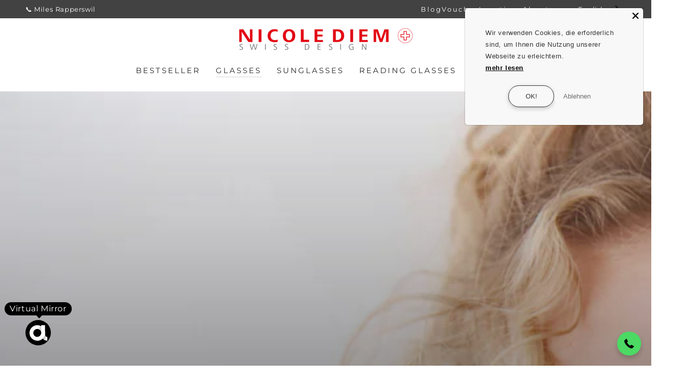

--- FILE ---
content_type: text/html; charset=utf-8
request_url: https://nicolediem.ch/collections/brillen?page=3
body_size: 68156
content:
<!doctype html>
<html class="no-js" lang="de">
  <head>   
    
    <!-- Google Tag Manager -->
    <script>(function(w,d,s,l,i){w[l]=w[l]||[];w[l].push({'gtm.start':
    new Date().getTime(),event:'gtm.js'});var f=d.getElementsByTagName(s)[0],
    j=d.createElement(s),dl=l!='dataLayer'?'&l='+l:'';j.async=true;j.src=
    'https://www.googletagmanager.com/gtm.js?id='+i+dl;f.parentNode.insertBefore(j,f);
    })(window,document,'script','dataLayer','GTM-TSHCB46');</script>
    <!-- End Google Tag Manager -->
    
    <!-- SEOAnt Speed Up Script --><script>
const ForbidUrlArray_SEOAnt = ['cdn.nfcube.com'];
window.WhiteUrlArray_SEOAnt = ['https://cdn.shopify.com/extensions/'].map(src => new RegExp(src, 'i'));
window.BlackUrlArray_SEOAnt = ForbidUrlArray_SEOAnt.map(src => new RegExp(src, 'i'));
</script>

<script>
// Limit output
class AllowJsPlugin{constructor(e){const attrArr=["default","defer","async"];this.listener=this.handleListener.bind(this,e),this.jsArr=[],this.attribute=attrArr.reduce(((e,t)=>({...e,[t]:[]})),{});const t=this;e.forEach((e=>window.addEventListener(e,t.listener,{passive:!0})))}handleListener(e){const t=this;return e.forEach((e=>window.removeEventListener(e,t.listener))),"complete"===document.readyState?this.handleDOM():document.addEventListener("readystatechange",(e=>{if("complete"===e.target.readyState)return setTimeout(t.handleDOM.bind(t),1)}))}async handleDOM(){this.pauseEvent(),this.pauseJQuery(),this.getScripts(),this.beforeScripts();for(const e of Object.keys(this.attribute))await this.changeScripts(this.attribute[e]);for(const e of["DOMContentLoaded","readystatechange"])await this.requestRedraw(),document.dispatchEvent(new Event("allowJS-"+e));document.lightJSonreadystatechange&&document.lightJSonreadystatechange();for(const e of["DOMContentLoaded","load"])await this.requestRedraw(),window.dispatchEvent(new Event("allowJS-"+e));await this.requestRedraw(),window.lightJSonload&&window.lightJSonload(),await this.requestRedraw(),this.jsArr.forEach((e=>e(window).trigger("allowJS-jquery-load"))),window.dispatchEvent(new Event("allowJS-pageshow")),await this.requestRedraw(),window.lightJSonpageshow&&window.lightJSonpageshow()}async requestRedraw(){return new Promise((e=>requestAnimationFrame(e)))}getScripts(){document.querySelectorAll("script[type=AllowJs]").forEach((e=>{e.hasAttribute("src")?e.hasAttribute("async")&&e.async?this.attribute.async.push(e):e.hasAttribute("defer")&&e.defer?this.attribute.defer.push(e):this.attribute.default.push(e):this.attribute.default.push(e)}))}beforeScripts(){const e=this,t=Object.keys(this.attribute).reduce(((t,n)=>[...t,...e.attribute[n]]),[]),n=document.createDocumentFragment();t.forEach((e=>{const t=e.getAttribute("src");if(!t)return;const s=document.createElement("link");s.href=t,s.rel="preload",s.as="script",n.appendChild(s)})),document.head.appendChild(n)}async changeScripts(e){let t;for(;t=e.shift();)await this.requestRedraw(),new Promise((e=>{const n=document.createElement("script");[...t.attributes].forEach((e=>{"type"!==e.nodeName&&n.setAttribute(e.nodeName,e.nodeValue)})),t.hasAttribute("src")?(n.addEventListener("load",e),n.addEventListener("error",e)):(n.text=t.text,e()),t.parentNode.replaceChild(n,t)}))}pauseEvent(){const e={};[{obj:document,name:"DOMContentLoaded"},{obj:window,name:"DOMContentLoaded"},{obj:window,name:"load"},{obj:window,name:"pageshow"},{obj:document,name:"readystatechange"}].map((t=>function(t,n){function s(n){return e[t].list.indexOf(n)>=0?"allowJS-"+n:n}e[t]||(e[t]={list:[n],add:t.addEventListener,remove:t.removeEventListener},t.addEventListener=(...n)=>{n[0]=s(n[0]),e[t].add.apply(t,n)},t.removeEventListener=(...n)=>{n[0]=s(n[0]),e[t].remove.apply(t,n)})}(t.obj,t.name))),[{obj:document,name:"onreadystatechange"},{obj:window,name:"onpageshow"}].map((e=>function(e,t){let n=e[t];Object.defineProperty(e,t,{get:()=>n||function(){},set:s=>{e["allowJS"+t]=n=s}})}(e.obj,e.name)))}pauseJQuery(){const e=this;let t=window.jQuery;Object.defineProperty(window,"jQuery",{get:()=>t,set(n){if(!n||!n.fn||!e.jsArr.includes(n))return void(t=n);n.fn.ready=n.fn.init.prototype.ready=e=>{e.bind(document)(n)};const s=n.fn.on;n.fn.on=n.fn.init.prototype.on=function(...e){if(window!==this[0])return s.apply(this,e),this;const t=e=>e.split(" ").map((e=>"load"===e||0===e.indexOf("load.")?"allowJS-jquery-load":e)).join(" ");return"string"==typeof e[0]||e[0]instanceof String?(e[0]=t(e[0]),s.apply(this,e),this):("object"==typeof e[0]&&Object.keys(e[0]).forEach((n=>{delete Object.assign(e[0],{[t(n)]:e[0][n]})[n]})),s.apply(this,e),this)},e.jsArr.push(n),t=n}})}}new AllowJsPlugin(["keydown","wheel","mouseenter","mousemove","mouseleave","touchstart","touchmove","touchend"]);
</script>

<script>
"use strict";function SEOAnt_toConsumableArray(t){if(Array.isArray(t)){for(var e=0,r=Array(t.length);e<t.length;e++)r[e]=t[e];return r}return Array.from(t)}function _0x960a(t,e){var r=_0x3840();return(_0x960a=function(t,e){return t-=247,r[t]})(t,e)}function _0x3840(){var t=["defineProperties","application/javascript","preventDefault","4990555yeBSbh","addEventListener","set","setAttribute","bind","getAttribute","parentElement","WhiteUrlArray_SEOAnt","listener","toString","toLowerCase","every","touchend","SEOAnt scripts can't be lazy loaded","keydown","touchstart","removeChild","length","58IusxNw","BlackUrlArray_SEOAnt","observe","name","value","documentElement","wheel","warn","whitelist","map","tagName","402345HpbWDN","getOwnPropertyDescriptor","head","type","touchmove","removeEventListener","8160iwggKQ","call","beforescriptexecute","some","string","options","push","appendChild","blacklisted","querySelectorAll","5339295FeRgGa","4OtFDAr","filter","57211uwpiMx","nodeType","createElement","src","13296210cxmbJp",'script[type="',"1744290Faeint","test","forEach","script","blacklist","attributes","get","$&","744DdtCNR"];return(_0x3840=function(){return t})()}var _extends=Object.assign||function(t){for(var e=1;e<arguments.length;e++){var r=arguments[e];for(var n in r)Object.prototype.hasOwnProperty.call(r,n)&&(t[n]=r[n])}return t},_slicedToArray=function(){function t(t,e){var r=[],n=!0,o=!1,i=void 0;try{for(var a,c=t[Symbol.iterator]();!(n=(a=c.next()).done)&&(r.push(a.value),!e||r.length!==e);n=!0);}catch(t){o=!0,i=t}finally{try{!n&&c.return&&c.return()}finally{if(o)throw i}}return r}return function(e,r){if(Array.isArray(e))return e;if(Symbol.iterator in Object(e))return t(e,r);throw new TypeError("Invalid attempt to destructure non-iterable instance")}}(),_typeof="function"==typeof Symbol&&"symbol"==typeof Symbol.iterator?function(t){return typeof t}:function(t){return t&&"function"==typeof Symbol&&t.constructor===Symbol&&t!==Symbol.prototype?"symbol":typeof t};(function(t,e){for(var r=_0x960a,n=t();[];)try{if(531094===parseInt(r(306))/1+-parseInt(r(295))/2*(parseInt(r(312))/3)+-parseInt(r(257))/4*(parseInt(r(277))/5)+-parseInt(r(265))/6+-parseInt(r(259))/7*(-parseInt(r(273))/8)+-parseInt(r(256))/9+parseInt(r(263))/10)break;n.push(n.shift())}catch(t){n.push(n.shift())}})(_0x3840),function(){var t=_0x960a,e="javascript/blocked",r={blacklist:window[t(296)],whitelist:window[t(284)]},n={blacklisted:[]},o=function(n,o){return n&&(!o||o!==e)&&(!r.blacklist||r[t(269)][t(249)](function(e){return e[t(266)](n)}))&&(!r[t(303)]||r.whitelist[t(288)](function(e){return!e[t(266)](n)}))},i=function(e){var n=t,o=e[n(282)](n(262));return r[n(269)]&&r.blacklist[n(288)](function(t){return!t.test(o)})||r[n(303)]&&r.whitelist[n(249)](function(t){return t[n(266)](o)})},a=new MutationObserver(function(r){for(var i=t,a=0;a<r[i(294)];a++)for(var c=r[a].addedNodes,u=0;u<c.length;u++)!function(t){var r=c[t];if(1===r[i(260)]&&"SCRIPT"===r[i(305)]){var a=r[i(262)],u=r[i(309)];if(o(a,u)){n.blacklisted[i(252)]([r,r.type]),r[i(309)]=e;var s=function t(n){var o=i;r[o(282)](o(309))===e&&n[o(276)](),r[o(311)](o(248),t)};r[i(278)](i(248),s),r[i(283)]&&r[i(283)][i(293)](r)}}}(u)});a[t(297)](document[t(300)],{childList:!![],subtree:!![]});var c=/[|\{}()\[\]^$+*?.]/g,u=function(){for(var o=arguments.length,u=Array(o),s=0;s<o;s++)u[s]=arguments[s];var l=t;u[l(294)]<1?(r[l(269)]=[],r[l(303)]=[]):(r.blacklist&&(r[l(269)]=r.blacklist[l(258)](function(t){return u[l(288)](function(e){var r=l;return(void 0===e?"undefined":_typeof(e))===r(250)?!t.test(e):e instanceof RegExp?t.toString()!==e.toString():void 0})})),r[l(303)]&&(r[l(303)]=[].concat(SEOAnt_toConsumableArray(r[l(303)]),SEOAnt_toConsumableArray(u.map(function(t){var e=l;if("string"==typeof t){var n=t.replace(c,e(272)),o=".*"+n+".*";if(r[e(303)][e(288)](function(t){return t[e(286)]()!==o[e(286)]()}))return new RegExp(o)}else if(t instanceof RegExp&&r[e(303)][e(288)](function(r){return r[e(286)]()!==t.toString()}))return t;return null})[l(258)](Boolean)))));for(var f=document[l(255)](l(264)+e+'"]'),p=0;p<f[l(294)];p++){var y=f[p];i(y)&&(n[l(254)][l(252)]([y,l(275)]),y[l(283)][l(293)](y))}var v=0;[].concat(SEOAnt_toConsumableArray(n[l(254)]))[l(267)](function(t,e){var r=_slicedToArray(t,2),o=r[0],a=r[1],c=l;if(i(o)){for(var u=document.createElement("script"),s=0;s<o.attributes.length;s++){var f=o[c(270)][s];f[c(298)]!==c(262)&&f.name!==c(309)&&u.setAttribute(f.name,o.attributes[s][c(299)])}u[c(280)](c(262),o[c(262)]),u.setAttribute("type",a||c(275)),document[c(308)][c(253)](u),n[c(254)].splice(e-v,1),v++}}),r[l(269)]&&r.blacklist.length<1&&a.disconnect()},s=document.createElement,l={src:Object[t(307)](HTMLScriptElement.prototype,t(262)),type:Object[t(307)](HTMLScriptElement.prototype,t(309))};document[t(261)]=function(){for(var r=t,n=arguments.length,i=Array(n),a=0;a<n;a++)i[a]=arguments[a];if(i[0][r(287)]()!==r(268))return s[r(281)](document).apply(void 0,i);var c=s.bind(document).apply(void 0,i);try{Object[r(274)](c,{src:_extends({},l[r(262)],{set:function(t){var n=r;o(t,c[n(309)])&&l.type[n(279)][n(247)](this,e),l[n(262)][n(279)].call(this,t)}}),type:_extends({},l[r(309)],{get:function(){var t=r,n=l[t(309)][t(271)][t(247)](this);return n===e||o(this[t(262)],n)?null:n},set:function(t){var n=r,i=o(c[n(262)],c[n(309)])?e:t;l.type[n(279)][n(247)](this,i)}})}),c.setAttribute=function(t,e){var n=r;t===n(309)||t===n(262)?c[t]=e:HTMLScriptElement.prototype[n(280)][n(247)](c,t,e)}}catch(t){console[r(302)](r(290),t)}return c},[t(291),"mousemove",t(289),t(310),t(292),t(301)][t(304)](function(t){return{type:t,listener:function(){return u()},options:{passive:!![]}}}).forEach(function(e){var r=t;document[r(278)](e[r(309)],e[r(285)],e[r(251)])})}();
</script>


<!-- /SEOAnt Speed Up Script -->
    <script src='https://shy.elfsight.com/p/platform.js?shop=https://nicolediem.ch' defer></script>
    <meta charset="utf-8">
    <meta http-equiv="X-UA-Compatible" content="IE=edge">
    <meta name="viewport" content="width=device-width,initial-scale=1">
    <meta name="theme-color" content="">
    <link rel="canonical" href="https://nicolediem.ch/collections/brillen?page=3">
    <link rel="preconnect" href="https://cdn.shopify.com" crossorigin><link rel="icon" type="image/png" href="//nicolediem.ch/cdn/shop/files/Nicole_Diem_Favicon.jpg?crop=center&height=32&v=1687884674&width=32"><link rel="preconnect" href="https://fonts.shopifycdn.com" crossorigin><title>
      Nicole Diem Brillen zum Verlieben - NICOLE DIEM
 &ndash; Page 3</title><meta name="description" content="Probieren Sie Ihre Wunschbrille online und bewegen Sie dabei Ihren Kopf - Sie sehen sich dabei  mit - NICOLE DIEM">

<meta property="og:site_name" content="NICOLE DIEM">
<meta property="og:url" content="https://nicolediem.ch/collections/brillen?page=3">
<meta property="og:title" content="Nicole Diem Brillen zum Verlieben - NICOLE DIEM">
<meta property="og:type" content="product.group">
<meta property="og:description" content="Probieren Sie Ihre Wunschbrille online und bewegen Sie dabei Ihren Kopf - Sie sehen sich dabei  mit - NICOLE DIEM"><meta property="og:image" content="http://nicolediem.ch/cdn/shop/collections/AdobeStock_Brillen_Bild_Compr..jpg?v=1720624698">
  <meta property="og:image:secure_url" content="https://nicolediem.ch/cdn/shop/collections/AdobeStock_Brillen_Bild_Compr..jpg?v=1720624698">
  <meta property="og:image:width" content="4949">
  <meta property="og:image:height" content="3300"><meta name="twitter:site" content="@https://x.com/nicolediem?s=21"><meta name="twitter:card" content="summary_large_image">
<meta name="twitter:title" content="Nicole Diem Brillen zum Verlieben - NICOLE DIEM">
<meta name="twitter:description" content="Probieren Sie Ihre Wunschbrille online und bewegen Sie dabei Ihren Kopf - Sie sehen sich dabei  mit - NICOLE DIEM">


    <script src="//nicolediem.ch/cdn/shop/t/22/assets/vendor-v4.js" defer="defer"></script>
    <script src="//nicolediem.ch/cdn/shop/t/22/assets/pubsub.js?v=104623417541739052901721897120" defer="defer"></script>
    <script src="//nicolediem.ch/cdn/shop/t/22/assets/global.js?v=26886119164065653851721897120" defer="defer"></script>

    <script>window.performance && window.performance.mark && window.performance.mark('shopify.content_for_header.start');</script><meta name="google-site-verification" content="g9zUFWo0C3XayCLzl-z9pmkfmYAWYfNu-g-lHyUrxfY">
<meta id="shopify-digital-wallet" name="shopify-digital-wallet" content="/66951774514/digital_wallets/dialog">
<meta name="shopify-checkout-api-token" content="ffeab877c6aaa604d5c3f4476f412d91">
<meta id="in-context-paypal-metadata" data-shop-id="66951774514" data-venmo-supported="false" data-environment="production" data-locale="de_DE" data-paypal-v4="true" data-currency="CHF">
<link rel="alternate" type="application/atom+xml" title="Feed" href="/collections/brillen.atom" />
<link rel="prev" href="/collections/brillen?page=2">
<link rel="next" href="/collections/brillen?page=4">
<link rel="alternate" hreflang="x-default" href="https://nicolediem.ch/collections/brillen?page=3">
<link rel="alternate" hreflang="de-CH" href="https://nicolediem.ch/collections/brillen?page=3">
<link rel="alternate" hreflang="en-CH" href="https://nicolediem.ch/en/collections/brillen?page=3">
<link rel="alternate" type="application/json+oembed" href="https://nicolediem.ch/collections/brillen.oembed?page=3">
<script async="async" src="/checkouts/internal/preloads.js?locale=de-CH"></script>
<link rel="preconnect" href="https://shop.app" crossorigin="anonymous">
<script async="async" src="https://shop.app/checkouts/internal/preloads.js?locale=de-CH&shop_id=66951774514" crossorigin="anonymous"></script>
<script id="apple-pay-shop-capabilities" type="application/json">{"shopId":66951774514,"countryCode":"CH","currencyCode":"CHF","merchantCapabilities":["supports3DS"],"merchantId":"gid:\/\/shopify\/Shop\/66951774514","merchantName":"NICOLE DIEM","requiredBillingContactFields":["postalAddress","email","phone"],"requiredShippingContactFields":["postalAddress","email","phone"],"shippingType":"shipping","supportedNetworks":["visa","masterCard"],"total":{"type":"pending","label":"NICOLE DIEM","amount":"1.00"},"shopifyPaymentsEnabled":true,"supportsSubscriptions":true}</script>
<script id="shopify-features" type="application/json">{"accessToken":"ffeab877c6aaa604d5c3f4476f412d91","betas":["rich-media-storefront-analytics"],"domain":"nicolediem.ch","predictiveSearch":true,"shopId":66951774514,"locale":"de"}</script>
<script>var Shopify = Shopify || {};
Shopify.shop = "nicole-diem.myshopify.com";
Shopify.locale = "de";
Shopify.currency = {"active":"CHF","rate":"1.0"};
Shopify.country = "CH";
Shopify.theme = {"name":"GWS - 2024-07-25","id":170190700850,"schema_name":"Be Yours","schema_version":"7.0.1","theme_store_id":null,"role":"main"};
Shopify.theme.handle = "null";
Shopify.theme.style = {"id":null,"handle":null};
Shopify.cdnHost = "nicolediem.ch/cdn";
Shopify.routes = Shopify.routes || {};
Shopify.routes.root = "/";</script>
<script type="module">!function(o){(o.Shopify=o.Shopify||{}).modules=!0}(window);</script>
<script>!function(o){function n(){var o=[];function n(){o.push(Array.prototype.slice.apply(arguments))}return n.q=o,n}var t=o.Shopify=o.Shopify||{};t.loadFeatures=n(),t.autoloadFeatures=n()}(window);</script>
<script>
  window.ShopifyPay = window.ShopifyPay || {};
  window.ShopifyPay.apiHost = "shop.app\/pay";
  window.ShopifyPay.redirectState = null;
</script>
<script id="shop-js-analytics" type="application/json">{"pageType":"collection"}</script>
<script defer="defer" async type="module" src="//nicolediem.ch/cdn/shopifycloud/shop-js/modules/v2/client.init-shop-cart-sync_e98Ab_XN.de.esm.js"></script>
<script defer="defer" async type="module" src="//nicolediem.ch/cdn/shopifycloud/shop-js/modules/v2/chunk.common_Pcw9EP95.esm.js"></script>
<script defer="defer" async type="module" src="//nicolediem.ch/cdn/shopifycloud/shop-js/modules/v2/chunk.modal_CzmY4ZhL.esm.js"></script>
<script type="module">
  await import("//nicolediem.ch/cdn/shopifycloud/shop-js/modules/v2/client.init-shop-cart-sync_e98Ab_XN.de.esm.js");
await import("//nicolediem.ch/cdn/shopifycloud/shop-js/modules/v2/chunk.common_Pcw9EP95.esm.js");
await import("//nicolediem.ch/cdn/shopifycloud/shop-js/modules/v2/chunk.modal_CzmY4ZhL.esm.js");

  window.Shopify.SignInWithShop?.initShopCartSync?.({"fedCMEnabled":true,"windoidEnabled":true});

</script>
<script>
  window.Shopify = window.Shopify || {};
  if (!window.Shopify.featureAssets) window.Shopify.featureAssets = {};
  window.Shopify.featureAssets['shop-js'] = {"shop-cart-sync":["modules/v2/client.shop-cart-sync_DazCVyJ3.de.esm.js","modules/v2/chunk.common_Pcw9EP95.esm.js","modules/v2/chunk.modal_CzmY4ZhL.esm.js"],"init-fed-cm":["modules/v2/client.init-fed-cm_D0AulfmK.de.esm.js","modules/v2/chunk.common_Pcw9EP95.esm.js","modules/v2/chunk.modal_CzmY4ZhL.esm.js"],"shop-cash-offers":["modules/v2/client.shop-cash-offers_BISyWFEA.de.esm.js","modules/v2/chunk.common_Pcw9EP95.esm.js","modules/v2/chunk.modal_CzmY4ZhL.esm.js"],"shop-login-button":["modules/v2/client.shop-login-button_D_c1vx_E.de.esm.js","modules/v2/chunk.common_Pcw9EP95.esm.js","modules/v2/chunk.modal_CzmY4ZhL.esm.js"],"pay-button":["modules/v2/client.pay-button_CHADzJ4g.de.esm.js","modules/v2/chunk.common_Pcw9EP95.esm.js","modules/v2/chunk.modal_CzmY4ZhL.esm.js"],"shop-button":["modules/v2/client.shop-button_CQnD2U3v.de.esm.js","modules/v2/chunk.common_Pcw9EP95.esm.js","modules/v2/chunk.modal_CzmY4ZhL.esm.js"],"avatar":["modules/v2/client.avatar_BTnouDA3.de.esm.js"],"init-windoid":["modules/v2/client.init-windoid_CmA0-hrC.de.esm.js","modules/v2/chunk.common_Pcw9EP95.esm.js","modules/v2/chunk.modal_CzmY4ZhL.esm.js"],"init-shop-for-new-customer-accounts":["modules/v2/client.init-shop-for-new-customer-accounts_BCzC_Mib.de.esm.js","modules/v2/client.shop-login-button_D_c1vx_E.de.esm.js","modules/v2/chunk.common_Pcw9EP95.esm.js","modules/v2/chunk.modal_CzmY4ZhL.esm.js"],"init-shop-email-lookup-coordinator":["modules/v2/client.init-shop-email-lookup-coordinator_DYzOit4u.de.esm.js","modules/v2/chunk.common_Pcw9EP95.esm.js","modules/v2/chunk.modal_CzmY4ZhL.esm.js"],"init-shop-cart-sync":["modules/v2/client.init-shop-cart-sync_e98Ab_XN.de.esm.js","modules/v2/chunk.common_Pcw9EP95.esm.js","modules/v2/chunk.modal_CzmY4ZhL.esm.js"],"shop-toast-manager":["modules/v2/client.shop-toast-manager_Bc-1elH8.de.esm.js","modules/v2/chunk.common_Pcw9EP95.esm.js","modules/v2/chunk.modal_CzmY4ZhL.esm.js"],"init-customer-accounts":["modules/v2/client.init-customer-accounts_CqlRHmZs.de.esm.js","modules/v2/client.shop-login-button_D_c1vx_E.de.esm.js","modules/v2/chunk.common_Pcw9EP95.esm.js","modules/v2/chunk.modal_CzmY4ZhL.esm.js"],"init-customer-accounts-sign-up":["modules/v2/client.init-customer-accounts-sign-up_DZmBw6yB.de.esm.js","modules/v2/client.shop-login-button_D_c1vx_E.de.esm.js","modules/v2/chunk.common_Pcw9EP95.esm.js","modules/v2/chunk.modal_CzmY4ZhL.esm.js"],"shop-follow-button":["modules/v2/client.shop-follow-button_Cx-w7rSq.de.esm.js","modules/v2/chunk.common_Pcw9EP95.esm.js","modules/v2/chunk.modal_CzmY4ZhL.esm.js"],"checkout-modal":["modules/v2/client.checkout-modal_Djjmh8qM.de.esm.js","modules/v2/chunk.common_Pcw9EP95.esm.js","modules/v2/chunk.modal_CzmY4ZhL.esm.js"],"shop-login":["modules/v2/client.shop-login_DMZMgoZf.de.esm.js","modules/v2/chunk.common_Pcw9EP95.esm.js","modules/v2/chunk.modal_CzmY4ZhL.esm.js"],"lead-capture":["modules/v2/client.lead-capture_SqejaEd8.de.esm.js","modules/v2/chunk.common_Pcw9EP95.esm.js","modules/v2/chunk.modal_CzmY4ZhL.esm.js"],"payment-terms":["modules/v2/client.payment-terms_DUeEqFTJ.de.esm.js","modules/v2/chunk.common_Pcw9EP95.esm.js","modules/v2/chunk.modal_CzmY4ZhL.esm.js"]};
</script>
<script>(function() {
  var isLoaded = false;
  function asyncLoad() {
    if (isLoaded) return;
    isLoaded = true;
    var urls = ["https:\/\/cloudsearch-1f874.kxcdn.com\/shopify.js?filtersEnabled=1\u0026shop=nicole-diem.myshopify.com","https:\/\/static.klaviyo.com\/onsite\/js\/klaviyo.js?company_id=SBbaxb\u0026shop=nicole-diem.myshopify.com","https:\/\/shy.elfsight.com\/p\/platform.js?shop=nicole-diem.myshopify.com","https:\/\/cdn.jsdelivr.net\/gh\/apphq\/slidecart-dist@master\/slidecarthq-forward.js?4\u0026shop=nicole-diem.myshopify.com","https:\/\/cdn.nfcube.com\/instafeed-0e78ab2c70b11511c09ae1ca1bfcaf1d.js?shop=nicole-diem.myshopify.com","https:\/\/cdn.weglot.com\/weglot_script_tag.js?shop=nicole-diem.myshopify.com"];
    for (var i = 0; i < urls.length; i++) {
      var s = document.createElement('script');
      s.type = 'text/javascript';
      if (ForbidUrlArray_SEOAnt.indexOf(urls[i]) === -1) s.type = 'AllowJs'; s.async = true;
      s.src = urls[i];
      var x = document.getElementsByTagName('script')[0];
      x.parentNode.insertBefore(s, x);
    }
  };
  if(window.attachEvent) {
    window.attachEvent('onload', asyncLoad);
  } else {
    window.addEventListener('load', asyncLoad, false);
  }
})();</script>
<script id="__st">var __st={"a":66951774514,"offset":3600,"reqid":"e57ca6d2-090b-4dc7-bf41-e640b135ecdb-1769120182","pageurl":"nicolediem.ch\/collections\/brillen?page=3","u":"22f4a3c13fbf","p":"collection","rtyp":"collection","rid":426990469426};</script>
<script>window.ShopifyPaypalV4VisibilityTracking = true;</script>
<script id="captcha-bootstrap">!function(){'use strict';const t='contact',e='account',n='new_comment',o=[[t,t],['blogs',n],['comments',n],[t,'customer']],c=[[e,'customer_login'],[e,'guest_login'],[e,'recover_customer_password'],[e,'create_customer']],r=t=>t.map((([t,e])=>`form[action*='/${t}']:not([data-nocaptcha='true']) input[name='form_type'][value='${e}']`)).join(','),a=t=>()=>t?[...document.querySelectorAll(t)].map((t=>t.form)):[];function s(){const t=[...o],e=r(t);return a(e)}const i='password',u='form_key',d=['recaptcha-v3-token','g-recaptcha-response','h-captcha-response',i],f=()=>{try{return window.sessionStorage}catch{return}},m='__shopify_v',_=t=>t.elements[u];function p(t,e,n=!1){try{const o=window.sessionStorage,c=JSON.parse(o.getItem(e)),{data:r}=function(t){const{data:e,action:n}=t;return t[m]||n?{data:e,action:n}:{data:t,action:n}}(c);for(const[e,n]of Object.entries(r))t.elements[e]&&(t.elements[e].value=n);n&&o.removeItem(e)}catch(o){console.error('form repopulation failed',{error:o})}}const l='form_type',E='cptcha';function T(t){t.dataset[E]=!0}const w=window,h=w.document,L='Shopify',v='ce_forms',y='captcha';let A=!1;((t,e)=>{const n=(g='f06e6c50-85a8-45c8-87d0-21a2b65856fe',I='https://cdn.shopify.com/shopifycloud/storefront-forms-hcaptcha/ce_storefront_forms_captcha_hcaptcha.v1.5.2.iife.js',D={infoText:'Durch hCaptcha geschützt',privacyText:'Datenschutz',termsText:'Allgemeine Geschäftsbedingungen'},(t,e,n)=>{const o=w[L][v],c=o.bindForm;if(c)return c(t,g,e,D).then(n);var r;o.q.push([[t,g,e,D],n]),r=I,A||(h.body.append(Object.assign(h.createElement('script'),{id:'captcha-provider',async:!0,src:r})),A=!0)});var g,I,D;w[L]=w[L]||{},w[L][v]=w[L][v]||{},w[L][v].q=[],w[L][y]=w[L][y]||{},w[L][y].protect=function(t,e){n(t,void 0,e),T(t)},Object.freeze(w[L][y]),function(t,e,n,w,h,L){const[v,y,A,g]=function(t,e,n){const i=e?o:[],u=t?c:[],d=[...i,...u],f=r(d),m=r(i),_=r(d.filter((([t,e])=>n.includes(e))));return[a(f),a(m),a(_),s()]}(w,h,L),I=t=>{const e=t.target;return e instanceof HTMLFormElement?e:e&&e.form},D=t=>v().includes(t);t.addEventListener('submit',(t=>{const e=I(t);if(!e)return;const n=D(e)&&!e.dataset.hcaptchaBound&&!e.dataset.recaptchaBound,o=_(e),c=g().includes(e)&&(!o||!o.value);(n||c)&&t.preventDefault(),c&&!n&&(function(t){try{if(!f())return;!function(t){const e=f();if(!e)return;const n=_(t);if(!n)return;const o=n.value;o&&e.removeItem(o)}(t);const e=Array.from(Array(32),(()=>Math.random().toString(36)[2])).join('');!function(t,e){_(t)||t.append(Object.assign(document.createElement('input'),{type:'hidden',name:u})),t.elements[u].value=e}(t,e),function(t,e){const n=f();if(!n)return;const o=[...t.querySelectorAll(`input[type='${i}']`)].map((({name:t})=>t)),c=[...d,...o],r={};for(const[a,s]of new FormData(t).entries())c.includes(a)||(r[a]=s);n.setItem(e,JSON.stringify({[m]:1,action:t.action,data:r}))}(t,e)}catch(e){console.error('failed to persist form',e)}}(e),e.submit())}));const S=(t,e)=>{t&&!t.dataset[E]&&(n(t,e.some((e=>e===t))),T(t))};for(const o of['focusin','change'])t.addEventListener(o,(t=>{const e=I(t);D(e)&&S(e,y())}));const B=e.get('form_key'),M=e.get(l),P=B&&M;t.addEventListener('DOMContentLoaded',(()=>{const t=y();if(P)for(const e of t)e.elements[l].value===M&&p(e,B);[...new Set([...A(),...v().filter((t=>'true'===t.dataset.shopifyCaptcha))])].forEach((e=>S(e,t)))}))}(h,new URLSearchParams(w.location.search),n,t,e,['guest_login'])})(!0,!0)}();</script>
<script integrity="sha256-4kQ18oKyAcykRKYeNunJcIwy7WH5gtpwJnB7kiuLZ1E=" data-source-attribution="shopify.loadfeatures" defer="defer" src="//nicolediem.ch/cdn/shopifycloud/storefront/assets/storefront/load_feature-a0a9edcb.js" crossorigin="anonymous"></script>
<script crossorigin="anonymous" defer="defer" src="//nicolediem.ch/cdn/shopifycloud/storefront/assets/shopify_pay/storefront-65b4c6d7.js?v=20250812"></script>
<script data-source-attribution="shopify.dynamic_checkout.dynamic.init">var Shopify=Shopify||{};Shopify.PaymentButton=Shopify.PaymentButton||{isStorefrontPortableWallets:!0,init:function(){window.Shopify.PaymentButton.init=function(){};var t=document.createElement("script");t.src="https://nicolediem.ch/cdn/shopifycloud/portable-wallets/latest/portable-wallets.de.js",t.type="module",document.head.appendChild(t)}};
</script>
<script data-source-attribution="shopify.dynamic_checkout.buyer_consent">
  function portableWalletsHideBuyerConsent(e){var t=document.getElementById("shopify-buyer-consent"),n=document.getElementById("shopify-subscription-policy-button");t&&n&&(t.classList.add("hidden"),t.setAttribute("aria-hidden","true"),n.removeEventListener("click",e))}function portableWalletsShowBuyerConsent(e){var t=document.getElementById("shopify-buyer-consent"),n=document.getElementById("shopify-subscription-policy-button");t&&n&&(t.classList.remove("hidden"),t.removeAttribute("aria-hidden"),n.addEventListener("click",e))}window.Shopify?.PaymentButton&&(window.Shopify.PaymentButton.hideBuyerConsent=portableWalletsHideBuyerConsent,window.Shopify.PaymentButton.showBuyerConsent=portableWalletsShowBuyerConsent);
</script>
<script data-source-attribution="shopify.dynamic_checkout.cart.bootstrap">document.addEventListener("DOMContentLoaded",(function(){function t(){return document.querySelector("shopify-accelerated-checkout-cart, shopify-accelerated-checkout")}if(t())Shopify.PaymentButton.init();else{new MutationObserver((function(e,n){t()&&(Shopify.PaymentButton.init(),n.disconnect())})).observe(document.body,{childList:!0,subtree:!0})}}));
</script>
<link id="shopify-accelerated-checkout-styles" rel="stylesheet" media="screen" href="https://nicolediem.ch/cdn/shopifycloud/portable-wallets/latest/accelerated-checkout-backwards-compat.css" crossorigin="anonymous">
<style id="shopify-accelerated-checkout-cart">
        #shopify-buyer-consent {
  margin-top: 1em;
  display: inline-block;
  width: 100%;
}

#shopify-buyer-consent.hidden {
  display: none;
}

#shopify-subscription-policy-button {
  background: none;
  border: none;
  padding: 0;
  text-decoration: underline;
  font-size: inherit;
  cursor: pointer;
}

#shopify-subscription-policy-button::before {
  box-shadow: none;
}

      </style>
<script id="sections-script" data-sections="header,footer" defer="defer" src="//nicolediem.ch/cdn/shop/t/22/compiled_assets/scripts.js?v=2735"></script>
<script>window.performance && window.performance.mark && window.performance.mark('shopify.content_for_header.end');</script>

<style data-shopify>@font-face {
  font-family: Montserrat;
  font-weight: 400;
  font-style: normal;
  font-display: swap;
  src: url("//nicolediem.ch/cdn/fonts/montserrat/montserrat_n4.81949fa0ac9fd2021e16436151e8eaa539321637.woff2") format("woff2"),
       url("//nicolediem.ch/cdn/fonts/montserrat/montserrat_n4.a6c632ca7b62da89c3594789ba828388aac693fe.woff") format("woff");
}

  @font-face {
  font-family: Montserrat;
  font-weight: 600;
  font-style: normal;
  font-display: swap;
  src: url("//nicolediem.ch/cdn/fonts/montserrat/montserrat_n6.1326b3e84230700ef15b3a29fb520639977513e0.woff2") format("woff2"),
       url("//nicolediem.ch/cdn/fonts/montserrat/montserrat_n6.652f051080eb14192330daceed8cd53dfdc5ead9.woff") format("woff");
}

  @font-face {
  font-family: Montserrat;
  font-weight: 400;
  font-style: italic;
  font-display: swap;
  src: url("//nicolediem.ch/cdn/fonts/montserrat/montserrat_i4.5a4ea298b4789e064f62a29aafc18d41f09ae59b.woff2") format("woff2"),
       url("//nicolediem.ch/cdn/fonts/montserrat/montserrat_i4.072b5869c5e0ed5b9d2021e4c2af132e16681ad2.woff") format("woff");
}

  @font-face {
  font-family: Montserrat;
  font-weight: 600;
  font-style: italic;
  font-display: swap;
  src: url("//nicolediem.ch/cdn/fonts/montserrat/montserrat_i6.e90155dd2f004112a61c0322d66d1f59dadfa84b.woff2") format("woff2"),
       url("//nicolediem.ch/cdn/fonts/montserrat/montserrat_i6.41470518d8e9d7f1bcdd29a447c2397e5393943f.woff") format("woff");
}

  @font-face {
  font-family: Montserrat;
  font-weight: 400;
  font-style: normal;
  font-display: swap;
  src: url("//nicolediem.ch/cdn/fonts/montserrat/montserrat_n4.81949fa0ac9fd2021e16436151e8eaa539321637.woff2") format("woff2"),
       url("//nicolediem.ch/cdn/fonts/montserrat/montserrat_n4.a6c632ca7b62da89c3594789ba828388aac693fe.woff") format("woff");
}

  @font-face {
  font-family: Montserrat;
  font-weight: 600;
  font-style: normal;
  font-display: swap;
  src: url("//nicolediem.ch/cdn/fonts/montserrat/montserrat_n6.1326b3e84230700ef15b3a29fb520639977513e0.woff2") format("woff2"),
       url("//nicolediem.ch/cdn/fonts/montserrat/montserrat_n6.652f051080eb14192330daceed8cd53dfdc5ead9.woff") format("woff");
}


  :root {
    --be-yours-version: "7.0.1";
    --font-body-family: Montserrat, sans-serif;
    --font-body-style: normal;
    --font-body-weight: 400;

    --font-heading-family: Montserrat, sans-serif;
    --font-heading-style: normal;
    --font-heading-weight: 400;

    --font-body-scale: 1.0;
    --font-heading-scale: 1.0;

    --font-navigation-family: var(--font-heading-family);
    --font-navigation-size: 15px;
    --font-navigation-weight: var(--font-heading-weight);
    --font-button-family: var(--font-body-family);
    --font-button-size: 12px;
    --font-button-baseline: 0rem;
    --font-price-family: var(--font-heading-family);
    --font-price-scale: var(--font-heading-scale);

    --color-base-text: 33, 35, 38;
    --color-base-background: 255, 255, 255;
    --color-base-solid-button-labels: 33, 35, 38;
    --color-base-outline-button-labels: 33, 35, 38;
    --color-base-accent: 210, 213, 217;
    --color-base-heading: 26, 27, 24;
    --color-base-border: 210, 213, 217;
    --color-placeholder: 243, 243, 243;
    --color-overlay: 33, 35, 38;
    --color-keyboard-focus: 135, 173, 245;
    --color-shadow: 168, 232, 226;
    --shadow-opacity: 1;

    --color-background-dark: 235, 235, 235;
    --color-price: #1a1b18;
    --color-sale-price: #d72c0d;
    --color-sale-badge-background: #d72c0d;
    --color-reviews: #ffb503;
    --color-critical: #d72c0d;
    --color-success: #008060;
    --color-highlight: 210, 213, 217;

    --payment-terms-background-color: #ffffff;
    --page-width: 160rem;
    --page-width-margin: 0rem;

    --card-color-scheme: var(--color-placeholder);
    --card-text-alignment: left;
    --card-flex-alignment: flex-left;
    --card-image-padding: 0px;
    --card-border-width: 0px;
    --card-radius: 0px;
    --card-shadow-horizontal-offset: 0px;
    --card-shadow-vertical-offset: 0px;
    
    --button-radius: 0px;
    --button-border-width: 1px;
    --button-shadow-horizontal-offset: 0px;
    --button-shadow-vertical-offset: 0px;

    --spacing-sections-desktop: 0px;
    --spacing-sections-mobile: 0px;

    --gradient-free-ship-progress: linear-gradient(325deg,#F9423A 0,#F1E04D 100%);
    --gradient-free-ship-complete: linear-gradient(325deg, #049cff 0, #35ee7a 100%);
  }

  *,
  *::before,
  *::after {
    box-sizing: inherit;
  }

  html {
    box-sizing: border-box;
    font-size: calc(var(--font-body-scale) * 62.5%);
    height: 100%;
  }

  body {
    min-height: 100%;
    margin: 0;
    font-size: 1.5rem;
    letter-spacing: 0.06rem;
    line-height: calc(1 + 0.8 / var(--font-body-scale));
    font-family: var(--font-body-family);
    font-style: var(--font-body-style);
    font-weight: var(--font-body-weight);
  }

  @media screen and (min-width: 750px) {
    body {
      font-size: 1.6rem;
    }
  }</style><link href="//nicolediem.ch/cdn/shop/t/22/assets/base.css?v=88056836807651004181721911283" rel="stylesheet" type="text/css" media="all" /><link rel="preload" as="font" href="//nicolediem.ch/cdn/fonts/montserrat/montserrat_n4.81949fa0ac9fd2021e16436151e8eaa539321637.woff2" type="font/woff2" crossorigin><link rel="preload" as="font" href="//nicolediem.ch/cdn/fonts/montserrat/montserrat_n4.81949fa0ac9fd2021e16436151e8eaa539321637.woff2" type="font/woff2" crossorigin><link rel="stylesheet" href="//nicolediem.ch/cdn/shop/t/22/assets/component-predictive-search.css?v=21505439471608135461721897120" media="print" onload="this.media='all'"><link rel="stylesheet" href="//nicolediem.ch/cdn/shop/t/22/assets/component-quick-view.css?v=74011563189484492361721897120" media="print" onload="this.media='all'"><link rel="stylesheet" href="//nicolediem.ch/cdn/shop/t/22/assets/component-color-swatches.css?v=103905711642914497571721897120" media="print" onload="this.media='all'"><script>document.documentElement.className = document.documentElement.className.replace('no-js', 'js');</script>
  <!-- BEGIN app block: shopify://apps/weglot-translate-your-store/blocks/weglot/3097482a-fafe-42ff-bc33-ea19e35c4a20 -->





  
    

    
    
    
  
    

    
    
    
  
    

    
    
    
  


<!--Start Weglot Script-->
<script src="https://cdn.weglot.com/weglot.min.js?api_key=wg_6bb921940db631b58b0651447a6d0d1f4" async></script>
<!--End Weglot Script-->

<!-- END app block --><!-- BEGIN app block: shopify://apps/seowill-seoant-ai-seo/blocks/seoant-core/8e57283b-dcb0-4f7b-a947-fb5c57a0d59d -->
<!--SEOAnt Core By SEOAnt Teams, v0.1.6 START -->






<!-- BEGIN app snippet: Collection-JSON-LD --><script type="application/ld+json">
    [
        {
            "@context": "https://schema.org",
            "@type": "CollectionPage",
            "name": "Nicole Diem Brillen zum Verlieben",
            "url": "https://nicolediem.ch/collections/brillen",
            "image": "https://nicolediem.chcollections/AdobeStock_Brillen_Bild_Compr..jpg",
            "description": "Probieren Sie Ihre Wunschbrille online und bewegen Sie dabei Ihren Kopf - Sie sehen sich dabei  mit "
        },
        {
            "@context": "https://schema.org",
            "@type": "ItemList",
            "name": "Nicole Diem Brillen zum Verlieben",
            "url": "https://nicolediem.ch/collections/brillen",
            "description": "Probieren Sie Ihre Wunschbrille online und bewegen Sie dabei Ihren Kopf - Sie sehen sich dabei  mit ...",
            "itemListElement": [{
                        "@type": "ListItem",
                        "position": 1,
                        "item": {
                            "@type": "Product",
                            "image": "https://nicolediem.ch/cdn/shop/products/Brille_NDM22303.C2.1.jpg",
                            "url": "https://nicolediem.ch/products/nd-6047",
                            "name": "Frauen Brille ND 6048",
                            "description": "Preis Inklusiv Standard Gläser CHF 249.- 
Preis mit Standard Gleitsichtgläsern CHF 499.-
Feines Meta...",
                            "mpn": "",
                            "sku": "",
                            "brand": {
                                "@type": "Brand",
                                "name": "NICOLE DIEM"
                            },
                            "offers": {
                                "@type": "Offer",
                                "url": "https://nicolediem.ch/products/nd-6047",
                                "priceCurrency": "CHF",
                                "priceValidUntil": "2026-01-22",
                                "price": "249.0",
                                "availability": "https://schema.org/InStock"
                            }
                            
                            }
                    },{
                        "@type": "ListItem",
                        "position": 2,
                        "item": {
                            "@type": "Product",
                            "image": "https://nicolediem.ch/cdn/shop/products/Brille_NDA21333C3.1.jpg",
                            "url": "https://nicolediem.ch/products/nd-6016",
                            "name": "Damen Brille ND 6016",
                            "description": "Preis Inklusiv Standard Gläser CHF 249.- 
Preis mit Standard Gleitsichtgläsern CHF 499.-
Eine edle A...",
                            "mpn": "",
                            "sku": "",
                            "brand": {
                                "@type": "Brand",
                                "name": "NICOLE DIEM"
                            },
                            "offers": {
                                "@type": "Offer",
                                "url": "https://nicolediem.ch/products/nd-6016",
                                "priceCurrency": "CHF",
                                "priceValidUntil": "2026-01-22",
                                "price": "249.0",
                                "availability": "https://schema.org/InStock"
                            }
                            
                            }
                    },{
                        "@type": "ListItem",
                        "position": 3,
                        "item": {
                            "@type": "Product",
                            "image": "https://nicolediem.ch/cdn/shop/products/Brille_NDM21327.c1.1.jpg",
                            "url": "https://nicolediem.ch/products/nd-6011",
                            "name": "Unisex Panto Brille rund ND 6011",
                            "description": "Preis Inklusiv Standard Gläser CHF 249.- 
Preis mit Standard Gleitsichtgläsern CHF 499.-
Rund aber d...",
                            "mpn": "",
                            "sku": "",
                            "brand": {
                                "@type": "Brand",
                                "name": "NICOLE DIEM"
                            },
                            "offers": {
                                "@type": "Offer",
                                "url": "https://nicolediem.ch/products/nd-6011",
                                "priceCurrency": "CHF",
                                "priceValidUntil": "2026-01-22",
                                "price": "249.0",
                                "availability": "https://schema.org/InStock"
                            }
                            
                            }
                    },{
                        "@type": "ListItem",
                        "position": 4,
                        "item": {
                            "@type": "Product",
                            "image": "https://nicolediem.ch/cdn/shop/products/Brille_NDA218107.C1.1.jpg",
                            "url": "https://nicolediem.ch/products/nd-6035",
                            "name": "Unisex Brille ND 6035",
                            "description": "Preis Inklusiv Standard Gläser CHF 249.- 
Preis mit Standard Gleitsichtgläsern CHF 499.-
Eine Brille...",
                            "mpn": "",
                            "sku": "",
                            "brand": {
                                "@type": "Brand",
                                "name": "NICOLE DIEM"
                            },
                            "offers": {
                                "@type": "Offer",
                                "url": "https://nicolediem.ch/products/nd-6035",
                                "priceCurrency": "CHF",
                                "priceValidUntil": "2026-01-22",
                                "price": "249.0",
                                "availability": "https://schema.org/InStock"
                            }
                            
                            }
                    },{
                        "@type": "ListItem",
                        "position": 5,
                        "item": {
                            "@type": "Product",
                            "image": "https://nicolediem.ch/cdn/shop/products/Brille_NDA22302.1_3.jpg",
                            "url": "https://nicolediem.ch/products/nd-6046",
                            "name": "Herren Brille ND 6046",
                            "description": "Preis Inklusiv Standard Gläser CHF 249.- 
Preis mit Standard Gleitsichtgläsern CHF 499.-
Ein echtes ...",
                            "mpn": "",
                            "sku": "",
                            "brand": {
                                "@type": "Brand",
                                "name": "NICOLE DIEM"
                            },
                            "offers": {
                                "@type": "Offer",
                                "url": "https://nicolediem.ch/products/nd-6046",
                                "priceCurrency": "CHF",
                                "priceValidUntil": "2026-01-22",
                                "price": "249.0",
                                "availability": "https://schema.org/InStock"
                            }
                            
                            }
                    },{
                        "@type": "ListItem",
                        "position": 6,
                        "item": {
                            "@type": "Product",
                            "image": "https://nicolediem.ch/cdn/shop/products/Brille_NDA21527.C1.1.jpg",
                            "url": "https://nicolediem.ch/products/nd-6032",
                            "name": "Damen Brille ND 6032",
                            "description": "Preis Inklusiv Standard Gläser CHF 249.- 
Preis mit Standard Gleitsichtgläsern CHF 499.-
Edles Aceta...",
                            "mpn": "",
                            "sku": "",
                            "brand": {
                                "@type": "Brand",
                                "name": "NICOLE DIEM"
                            },
                            "offers": {
                                "@type": "Offer",
                                "url": "https://nicolediem.ch/products/nd-6032",
                                "priceCurrency": "CHF",
                                "priceValidUntil": "2026-01-22",
                                "price": "249.0",
                                "availability": "https://schema.org/InStock"
                            }
                            
                            }
                    },{
                        "@type": "ListItem",
                        "position": 7,
                        "item": {
                            "@type": "Product",
                            "image": "https://nicolediem.ch/cdn/shop/products/Brille_NDA21812.C1.1.jpg",
                            "url": "https://nicolediem.ch/products/nd-6042",
                            "name": "Herren Brille ND 6042",
                            "description": "Preis Inklusiv Standard Gläser CHF 249.- 
Preis mit Standard Gleitsichtgläsern CHF 499.-
Eine edle K...",
                            "mpn": "",
                            "sku": "",
                            "brand": {
                                "@type": "Brand",
                                "name": "NICOLE DIEM"
                            },
                            "offers": {
                                "@type": "Offer",
                                "url": "https://nicolediem.ch/products/nd-6042",
                                "priceCurrency": "CHF",
                                "priceValidUntil": "2026-01-22",
                                "price": "249.0",
                                "availability": "https://schema.org/InStock"
                            }
                            
                            }
                    },{
                        "@type": "ListItem",
                        "position": 8,
                        "item": {
                            "@type": "Product",
                            "image": "https://nicolediem.ch/cdn/shop/products/Brille_NDA21809.C2.1.jpg",
                            "url": "https://nicolediem.ch/products/nd-6039",
                            "name": "Damen Brille ND 6039",
                            "description": "Preis Inklusiv Standard Gläser CHF 249.- 
Preis mit Standard Gleitsichtgläsern CHF 499.-
Die Schmett...",
                            "mpn": "",
                            "sku": "",
                            "brand": {
                                "@type": "Brand",
                                "name": "NICOLE DIEM"
                            },
                            "offers": {
                                "@type": "Offer",
                                "url": "https://nicolediem.ch/products/nd-6039",
                                "priceCurrency": "CHF",
                                "priceValidUntil": "2026-01-22",
                                "price": "249.0",
                                "availability": "https://schema.org/InStock"
                            }
                            
                            }
                    },{
                        "@type": "ListItem",
                        "position": 9,
                        "item": {
                            "@type": "Product",
                            "image": "https://nicolediem.ch/cdn/shop/products/Brille_NDM22307.C1.1.jpg",
                            "url": "https://nicolediem.ch/products/nd-6049",
                            "name": "Herren Brille ND 6049",
                            "description": "Preis Inklusiv Standard Gläser CHF 249.- 
Preis mit Standard Gleitsichtgläsern CHF 499.-
Ein sehr le...",
                            "mpn": "",
                            "sku": "",
                            "brand": {
                                "@type": "Brand",
                                "name": "NICOLE DIEM"
                            },
                            "offers": {
                                "@type": "Offer",
                                "url": "https://nicolediem.ch/products/nd-6049",
                                "priceCurrency": "CHF",
                                "priceValidUntil": "2026-01-22",
                                "price": "249.0",
                                "availability": "https://schema.org/InStock"
                            }
                            
                            }
                    },{
                        "@type": "ListItem",
                        "position": 10,
                        "item": {
                            "@type": "Product",
                            "image": "https://nicolediem.ch/cdn/shop/products/Brille_NDA21516C1.1.jpg",
                            "url": "https://nicolediem.ch/products/nd-6029",
                            "name": "Frauen Brille ND 6029",
                            "description": "Preis Inklusiv Standard Gläser CHF 249.- 
Preis mit Standard Gleitsichtgläsern CHF 499.-
Dieses abge...",
                            "mpn": "",
                            "sku": "",
                            "brand": {
                                "@type": "Brand",
                                "name": "NICOLE DIEM"
                            },
                            "offers": {
                                "@type": "Offer",
                                "url": "https://nicolediem.ch/products/nd-6029",
                                "priceCurrency": "CHF",
                                "priceValidUntil": "2026-01-22",
                                "price": "249.0",
                                "availability": "https://schema.org/InStock"
                            }
                            
                            }
                    }]
        }
        ,
        {
            "@context": "https://schema.org",
            "@type": "BreadcrumbList",
            "itemListElement": [
                {
                    "@type": "ListItem",
                    "position": 1,
                    "item": {
                        "@type": "Website",
                        "@id": "https://nicolediem.ch",
                        "name": "NICOLE DIEM home"
                    }
                },
                {
                    "@type": "ListItem",
                    "position": 2,
                    "item": {
                        "@type": "CollectionPage",
                        "@id": "https://nicolediem.ch/collections/brillen",
                        "name": "Nicole Diem Brillen zum Verlieben"
                    }
                },{
                    "@type": "ListItem",
                    "position": 3,
                    "item": {
                        "@type": "WebPage",
                        "@id": "https://nicolediem.ch/products/nd-6047",
                        "name": "Frauen Brille ND 6048"
                    }
                }
                ]
        }
        ]
</script><!-- END app snippet -->

    <!-- SON-LD generated By SEOAnt END -->



<!-- Start : SEOAnt BrokenLink Redirect --><script type="text/javascript">
    !function(t){var e={};function r(n){if(e[n])return e[n].exports;var o=e[n]={i:n,l:!1,exports:{}};return t[n].call(o.exports,o,o.exports,r),o.l=!0,o.exports}r.m=t,r.c=e,r.d=function(t,e,n){r.o(t,e)||Object.defineProperty(t,e,{enumerable:!0,get:n})},r.r=function(t){"undefined"!==typeof Symbol&&Symbol.toStringTag&&Object.defineProperty(t,Symbol.toStringTag,{value:"Module"}),Object.defineProperty(t,"__esModule",{value:!0})},r.t=function(t,e){if(1&e&&(t=r(t)),8&e)return t;if(4&e&&"object"===typeof t&&t&&t.__esModule)return t;var n=Object.create(null);if(r.r(n),Object.defineProperty(n,"default",{enumerable:!0,value:t}),2&e&&"string"!=typeof t)for(var o in t)r.d(n,o,function(e){return t[e]}.bind(null,o));return n},r.n=function(t){var e=t&&t.__esModule?function(){return t.default}:function(){return t};return r.d(e,"a",e),e},r.o=function(t,e){return Object.prototype.hasOwnProperty.call(t,e)},r.p="",r(r.s=11)}([function(t,e,r){"use strict";var n=r(2),o=Object.prototype.toString;function i(t){return"[object Array]"===o.call(t)}function a(t){return"undefined"===typeof t}function u(t){return null!==t&&"object"===typeof t}function s(t){return"[object Function]"===o.call(t)}function c(t,e){if(null!==t&&"undefined"!==typeof t)if("object"!==typeof t&&(t=[t]),i(t))for(var r=0,n=t.length;r<n;r++)e.call(null,t[r],r,t);else for(var o in t)Object.prototype.hasOwnProperty.call(t,o)&&e.call(null,t[o],o,t)}t.exports={isArray:i,isArrayBuffer:function(t){return"[object ArrayBuffer]"===o.call(t)},isBuffer:function(t){return null!==t&&!a(t)&&null!==t.constructor&&!a(t.constructor)&&"function"===typeof t.constructor.isBuffer&&t.constructor.isBuffer(t)},isFormData:function(t){return"undefined"!==typeof FormData&&t instanceof FormData},isArrayBufferView:function(t){return"undefined"!==typeof ArrayBuffer&&ArrayBuffer.isView?ArrayBuffer.isView(t):t&&t.buffer&&t.buffer instanceof ArrayBuffer},isString:function(t){return"string"===typeof t},isNumber:function(t){return"number"===typeof t},isObject:u,isUndefined:a,isDate:function(t){return"[object Date]"===o.call(t)},isFile:function(t){return"[object File]"===o.call(t)},isBlob:function(t){return"[object Blob]"===o.call(t)},isFunction:s,isStream:function(t){return u(t)&&s(t.pipe)},isURLSearchParams:function(t){return"undefined"!==typeof URLSearchParams&&t instanceof URLSearchParams},isStandardBrowserEnv:function(){return("undefined"===typeof navigator||"ReactNative"!==navigator.product&&"NativeScript"!==navigator.product&&"NS"!==navigator.product)&&("undefined"!==typeof window&&"undefined"!==typeof document)},forEach:c,merge:function t(){var e={};function r(r,n){"object"===typeof e[n]&&"object"===typeof r?e[n]=t(e[n],r):e[n]=r}for(var n=0,o=arguments.length;n<o;n++)c(arguments[n],r);return e},deepMerge:function t(){var e={};function r(r,n){"object"===typeof e[n]&&"object"===typeof r?e[n]=t(e[n],r):e[n]="object"===typeof r?t({},r):r}for(var n=0,o=arguments.length;n<o;n++)c(arguments[n],r);return e},extend:function(t,e,r){return c(e,(function(e,o){t[o]=r&&"function"===typeof e?n(e,r):e})),t},trim:function(t){return t.replace(/^\s*/,"").replace(/\s*$/,"")}}},function(t,e,r){t.exports=r(12)},function(t,e,r){"use strict";t.exports=function(t,e){return function(){for(var r=new Array(arguments.length),n=0;n<r.length;n++)r[n]=arguments[n];return t.apply(e,r)}}},function(t,e,r){"use strict";var n=r(0);function o(t){return encodeURIComponent(t).replace(/%40/gi,"@").replace(/%3A/gi,":").replace(/%24/g,"$").replace(/%2C/gi,",").replace(/%20/g,"+").replace(/%5B/gi,"[").replace(/%5D/gi,"]")}t.exports=function(t,e,r){if(!e)return t;var i;if(r)i=r(e);else if(n.isURLSearchParams(e))i=e.toString();else{var a=[];n.forEach(e,(function(t,e){null!==t&&"undefined"!==typeof t&&(n.isArray(t)?e+="[]":t=[t],n.forEach(t,(function(t){n.isDate(t)?t=t.toISOString():n.isObject(t)&&(t=JSON.stringify(t)),a.push(o(e)+"="+o(t))})))})),i=a.join("&")}if(i){var u=t.indexOf("#");-1!==u&&(t=t.slice(0,u)),t+=(-1===t.indexOf("?")?"?":"&")+i}return t}},function(t,e,r){"use strict";t.exports=function(t){return!(!t||!t.__CANCEL__)}},function(t,e,r){"use strict";(function(e){var n=r(0),o=r(19),i={"Content-Type":"application/x-www-form-urlencoded"};function a(t,e){!n.isUndefined(t)&&n.isUndefined(t["Content-Type"])&&(t["Content-Type"]=e)}var u={adapter:function(){var t;return("undefined"!==typeof XMLHttpRequest||"undefined"!==typeof e&&"[object process]"===Object.prototype.toString.call(e))&&(t=r(6)),t}(),transformRequest:[function(t,e){return o(e,"Accept"),o(e,"Content-Type"),n.isFormData(t)||n.isArrayBuffer(t)||n.isBuffer(t)||n.isStream(t)||n.isFile(t)||n.isBlob(t)?t:n.isArrayBufferView(t)?t.buffer:n.isURLSearchParams(t)?(a(e,"application/x-www-form-urlencoded;charset=utf-8"),t.toString()):n.isObject(t)?(a(e,"application/json;charset=utf-8"),JSON.stringify(t)):t}],transformResponse:[function(t){if("string"===typeof t)try{t=JSON.parse(t)}catch(e){}return t}],timeout:0,xsrfCookieName:"XSRF-TOKEN",xsrfHeaderName:"X-XSRF-TOKEN",maxContentLength:-1,validateStatus:function(t){return t>=200&&t<300},headers:{common:{Accept:"application/json, text/plain, */*"}}};n.forEach(["delete","get","head"],(function(t){u.headers[t]={}})),n.forEach(["post","put","patch"],(function(t){u.headers[t]=n.merge(i)})),t.exports=u}).call(this,r(18))},function(t,e,r){"use strict";var n=r(0),o=r(20),i=r(3),a=r(22),u=r(25),s=r(26),c=r(7);t.exports=function(t){return new Promise((function(e,f){var l=t.data,p=t.headers;n.isFormData(l)&&delete p["Content-Type"];var h=new XMLHttpRequest;if(t.auth){var d=t.auth.username||"",m=t.auth.password||"";p.Authorization="Basic "+btoa(d+":"+m)}var y=a(t.baseURL,t.url);if(h.open(t.method.toUpperCase(),i(y,t.params,t.paramsSerializer),!0),h.timeout=t.timeout,h.onreadystatechange=function(){if(h&&4===h.readyState&&(0!==h.status||h.responseURL&&0===h.responseURL.indexOf("file:"))){var r="getAllResponseHeaders"in h?u(h.getAllResponseHeaders()):null,n={data:t.responseType&&"text"!==t.responseType?h.response:h.responseText,status:h.status,statusText:h.statusText,headers:r,config:t,request:h};o(e,f,n),h=null}},h.onabort=function(){h&&(f(c("Request aborted",t,"ECONNABORTED",h)),h=null)},h.onerror=function(){f(c("Network Error",t,null,h)),h=null},h.ontimeout=function(){var e="timeout of "+t.timeout+"ms exceeded";t.timeoutErrorMessage&&(e=t.timeoutErrorMessage),f(c(e,t,"ECONNABORTED",h)),h=null},n.isStandardBrowserEnv()){var v=r(27),g=(t.withCredentials||s(y))&&t.xsrfCookieName?v.read(t.xsrfCookieName):void 0;g&&(p[t.xsrfHeaderName]=g)}if("setRequestHeader"in h&&n.forEach(p,(function(t,e){"undefined"===typeof l&&"content-type"===e.toLowerCase()?delete p[e]:h.setRequestHeader(e,t)})),n.isUndefined(t.withCredentials)||(h.withCredentials=!!t.withCredentials),t.responseType)try{h.responseType=t.responseType}catch(w){if("json"!==t.responseType)throw w}"function"===typeof t.onDownloadProgress&&h.addEventListener("progress",t.onDownloadProgress),"function"===typeof t.onUploadProgress&&h.upload&&h.upload.addEventListener("progress",t.onUploadProgress),t.cancelToken&&t.cancelToken.promise.then((function(t){h&&(h.abort(),f(t),h=null)})),void 0===l&&(l=null),h.send(l)}))}},function(t,e,r){"use strict";var n=r(21);t.exports=function(t,e,r,o,i){var a=new Error(t);return n(a,e,r,o,i)}},function(t,e,r){"use strict";var n=r(0);t.exports=function(t,e){e=e||{};var r={},o=["url","method","params","data"],i=["headers","auth","proxy"],a=["baseURL","url","transformRequest","transformResponse","paramsSerializer","timeout","withCredentials","adapter","responseType","xsrfCookieName","xsrfHeaderName","onUploadProgress","onDownloadProgress","maxContentLength","validateStatus","maxRedirects","httpAgent","httpsAgent","cancelToken","socketPath"];n.forEach(o,(function(t){"undefined"!==typeof e[t]&&(r[t]=e[t])})),n.forEach(i,(function(o){n.isObject(e[o])?r[o]=n.deepMerge(t[o],e[o]):"undefined"!==typeof e[o]?r[o]=e[o]:n.isObject(t[o])?r[o]=n.deepMerge(t[o]):"undefined"!==typeof t[o]&&(r[o]=t[o])})),n.forEach(a,(function(n){"undefined"!==typeof e[n]?r[n]=e[n]:"undefined"!==typeof t[n]&&(r[n]=t[n])}));var u=o.concat(i).concat(a),s=Object.keys(e).filter((function(t){return-1===u.indexOf(t)}));return n.forEach(s,(function(n){"undefined"!==typeof e[n]?r[n]=e[n]:"undefined"!==typeof t[n]&&(r[n]=t[n])})),r}},function(t,e,r){"use strict";function n(t){this.message=t}n.prototype.toString=function(){return"Cancel"+(this.message?": "+this.message:"")},n.prototype.__CANCEL__=!0,t.exports=n},function(t,e,r){t.exports=r(13)},function(t,e,r){t.exports=r(30)},function(t,e,r){var n=function(t){"use strict";var e=Object.prototype,r=e.hasOwnProperty,n="function"===typeof Symbol?Symbol:{},o=n.iterator||"@@iterator",i=n.asyncIterator||"@@asyncIterator",a=n.toStringTag||"@@toStringTag";function u(t,e,r){return Object.defineProperty(t,e,{value:r,enumerable:!0,configurable:!0,writable:!0}),t[e]}try{u({},"")}catch(S){u=function(t,e,r){return t[e]=r}}function s(t,e,r,n){var o=e&&e.prototype instanceof l?e:l,i=Object.create(o.prototype),a=new L(n||[]);return i._invoke=function(t,e,r){var n="suspendedStart";return function(o,i){if("executing"===n)throw new Error("Generator is already running");if("completed"===n){if("throw"===o)throw i;return j()}for(r.method=o,r.arg=i;;){var a=r.delegate;if(a){var u=x(a,r);if(u){if(u===f)continue;return u}}if("next"===r.method)r.sent=r._sent=r.arg;else if("throw"===r.method){if("suspendedStart"===n)throw n="completed",r.arg;r.dispatchException(r.arg)}else"return"===r.method&&r.abrupt("return",r.arg);n="executing";var s=c(t,e,r);if("normal"===s.type){if(n=r.done?"completed":"suspendedYield",s.arg===f)continue;return{value:s.arg,done:r.done}}"throw"===s.type&&(n="completed",r.method="throw",r.arg=s.arg)}}}(t,r,a),i}function c(t,e,r){try{return{type:"normal",arg:t.call(e,r)}}catch(S){return{type:"throw",arg:S}}}t.wrap=s;var f={};function l(){}function p(){}function h(){}var d={};d[o]=function(){return this};var m=Object.getPrototypeOf,y=m&&m(m(T([])));y&&y!==e&&r.call(y,o)&&(d=y);var v=h.prototype=l.prototype=Object.create(d);function g(t){["next","throw","return"].forEach((function(e){u(t,e,(function(t){return this._invoke(e,t)}))}))}function w(t,e){var n;this._invoke=function(o,i){function a(){return new e((function(n,a){!function n(o,i,a,u){var s=c(t[o],t,i);if("throw"!==s.type){var f=s.arg,l=f.value;return l&&"object"===typeof l&&r.call(l,"__await")?e.resolve(l.__await).then((function(t){n("next",t,a,u)}),(function(t){n("throw",t,a,u)})):e.resolve(l).then((function(t){f.value=t,a(f)}),(function(t){return n("throw",t,a,u)}))}u(s.arg)}(o,i,n,a)}))}return n=n?n.then(a,a):a()}}function x(t,e){var r=t.iterator[e.method];if(void 0===r){if(e.delegate=null,"throw"===e.method){if(t.iterator.return&&(e.method="return",e.arg=void 0,x(t,e),"throw"===e.method))return f;e.method="throw",e.arg=new TypeError("The iterator does not provide a 'throw' method")}return f}var n=c(r,t.iterator,e.arg);if("throw"===n.type)return e.method="throw",e.arg=n.arg,e.delegate=null,f;var o=n.arg;return o?o.done?(e[t.resultName]=o.value,e.next=t.nextLoc,"return"!==e.method&&(e.method="next",e.arg=void 0),e.delegate=null,f):o:(e.method="throw",e.arg=new TypeError("iterator result is not an object"),e.delegate=null,f)}function b(t){var e={tryLoc:t[0]};1 in t&&(e.catchLoc=t[1]),2 in t&&(e.finallyLoc=t[2],e.afterLoc=t[3]),this.tryEntries.push(e)}function E(t){var e=t.completion||{};e.type="normal",delete e.arg,t.completion=e}function L(t){this.tryEntries=[{tryLoc:"root"}],t.forEach(b,this),this.reset(!0)}function T(t){if(t){var e=t[o];if(e)return e.call(t);if("function"===typeof t.next)return t;if(!isNaN(t.length)){var n=-1,i=function e(){for(;++n<t.length;)if(r.call(t,n))return e.value=t[n],e.done=!1,e;return e.value=void 0,e.done=!0,e};return i.next=i}}return{next:j}}function j(){return{value:void 0,done:!0}}return p.prototype=v.constructor=h,h.constructor=p,p.displayName=u(h,a,"GeneratorFunction"),t.isGeneratorFunction=function(t){var e="function"===typeof t&&t.constructor;return!!e&&(e===p||"GeneratorFunction"===(e.displayName||e.name))},t.mark=function(t){return Object.setPrototypeOf?Object.setPrototypeOf(t,h):(t.__proto__=h,u(t,a,"GeneratorFunction")),t.prototype=Object.create(v),t},t.awrap=function(t){return{__await:t}},g(w.prototype),w.prototype[i]=function(){return this},t.AsyncIterator=w,t.async=function(e,r,n,o,i){void 0===i&&(i=Promise);var a=new w(s(e,r,n,o),i);return t.isGeneratorFunction(r)?a:a.next().then((function(t){return t.done?t.value:a.next()}))},g(v),u(v,a,"Generator"),v[o]=function(){return this},v.toString=function(){return"[object Generator]"},t.keys=function(t){var e=[];for(var r in t)e.push(r);return e.reverse(),function r(){for(;e.length;){var n=e.pop();if(n in t)return r.value=n,r.done=!1,r}return r.done=!0,r}},t.values=T,L.prototype={constructor:L,reset:function(t){if(this.prev=0,this.next=0,this.sent=this._sent=void 0,this.done=!1,this.delegate=null,this.method="next",this.arg=void 0,this.tryEntries.forEach(E),!t)for(var e in this)"t"===e.charAt(0)&&r.call(this,e)&&!isNaN(+e.slice(1))&&(this[e]=void 0)},stop:function(){this.done=!0;var t=this.tryEntries[0].completion;if("throw"===t.type)throw t.arg;return this.rval},dispatchException:function(t){if(this.done)throw t;var e=this;function n(r,n){return a.type="throw",a.arg=t,e.next=r,n&&(e.method="next",e.arg=void 0),!!n}for(var o=this.tryEntries.length-1;o>=0;--o){var i=this.tryEntries[o],a=i.completion;if("root"===i.tryLoc)return n("end");if(i.tryLoc<=this.prev){var u=r.call(i,"catchLoc"),s=r.call(i,"finallyLoc");if(u&&s){if(this.prev<i.catchLoc)return n(i.catchLoc,!0);if(this.prev<i.finallyLoc)return n(i.finallyLoc)}else if(u){if(this.prev<i.catchLoc)return n(i.catchLoc,!0)}else{if(!s)throw new Error("try statement without catch or finally");if(this.prev<i.finallyLoc)return n(i.finallyLoc)}}}},abrupt:function(t,e){for(var n=this.tryEntries.length-1;n>=0;--n){var o=this.tryEntries[n];if(o.tryLoc<=this.prev&&r.call(o,"finallyLoc")&&this.prev<o.finallyLoc){var i=o;break}}i&&("break"===t||"continue"===t)&&i.tryLoc<=e&&e<=i.finallyLoc&&(i=null);var a=i?i.completion:{};return a.type=t,a.arg=e,i?(this.method="next",this.next=i.finallyLoc,f):this.complete(a)},complete:function(t,e){if("throw"===t.type)throw t.arg;return"break"===t.type||"continue"===t.type?this.next=t.arg:"return"===t.type?(this.rval=this.arg=t.arg,this.method="return",this.next="end"):"normal"===t.type&&e&&(this.next=e),f},finish:function(t){for(var e=this.tryEntries.length-1;e>=0;--e){var r=this.tryEntries[e];if(r.finallyLoc===t)return this.complete(r.completion,r.afterLoc),E(r),f}},catch:function(t){for(var e=this.tryEntries.length-1;e>=0;--e){var r=this.tryEntries[e];if(r.tryLoc===t){var n=r.completion;if("throw"===n.type){var o=n.arg;E(r)}return o}}throw new Error("illegal catch attempt")},delegateYield:function(t,e,r){return this.delegate={iterator:T(t),resultName:e,nextLoc:r},"next"===this.method&&(this.arg=void 0),f}},t}(t.exports);try{regeneratorRuntime=n}catch(o){Function("r","regeneratorRuntime = r")(n)}},function(t,e,r){"use strict";var n=r(0),o=r(2),i=r(14),a=r(8);function u(t){var e=new i(t),r=o(i.prototype.request,e);return n.extend(r,i.prototype,e),n.extend(r,e),r}var s=u(r(5));s.Axios=i,s.create=function(t){return u(a(s.defaults,t))},s.Cancel=r(9),s.CancelToken=r(28),s.isCancel=r(4),s.all=function(t){return Promise.all(t)},s.spread=r(29),t.exports=s,t.exports.default=s},function(t,e,r){"use strict";var n=r(0),o=r(3),i=r(15),a=r(16),u=r(8);function s(t){this.defaults=t,this.interceptors={request:new i,response:new i}}s.prototype.request=function(t){"string"===typeof t?(t=arguments[1]||{}).url=arguments[0]:t=t||{},(t=u(this.defaults,t)).method?t.method=t.method.toLowerCase():this.defaults.method?t.method=this.defaults.method.toLowerCase():t.method="get";var e=[a,void 0],r=Promise.resolve(t);for(this.interceptors.request.forEach((function(t){e.unshift(t.fulfilled,t.rejected)})),this.interceptors.response.forEach((function(t){e.push(t.fulfilled,t.rejected)}));e.length;)r=r.then(e.shift(),e.shift());return r},s.prototype.getUri=function(t){return t=u(this.defaults,t),o(t.url,t.params,t.paramsSerializer).replace(/^\?/,"")},n.forEach(["delete","get","head","options"],(function(t){s.prototype[t]=function(e,r){return this.request(n.merge(r||{},{method:t,url:e}))}})),n.forEach(["post","put","patch"],(function(t){s.prototype[t]=function(e,r,o){return this.request(n.merge(o||{},{method:t,url:e,data:r}))}})),t.exports=s},function(t,e,r){"use strict";var n=r(0);function o(){this.handlers=[]}o.prototype.use=function(t,e){return this.handlers.push({fulfilled:t,rejected:e}),this.handlers.length-1},o.prototype.eject=function(t){this.handlers[t]&&(this.handlers[t]=null)},o.prototype.forEach=function(t){n.forEach(this.handlers,(function(e){null!==e&&t(e)}))},t.exports=o},function(t,e,r){"use strict";var n=r(0),o=r(17),i=r(4),a=r(5);function u(t){t.cancelToken&&t.cancelToken.throwIfRequested()}t.exports=function(t){return u(t),t.headers=t.headers||{},t.data=o(t.data,t.headers,t.transformRequest),t.headers=n.merge(t.headers.common||{},t.headers[t.method]||{},t.headers),n.forEach(["delete","get","head","post","put","patch","common"],(function(e){delete t.headers[e]})),(t.adapter||a.adapter)(t).then((function(e){return u(t),e.data=o(e.data,e.headers,t.transformResponse),e}),(function(e){return i(e)||(u(t),e&&e.response&&(e.response.data=o(e.response.data,e.response.headers,t.transformResponse))),Promise.reject(e)}))}},function(t,e,r){"use strict";var n=r(0);t.exports=function(t,e,r){return n.forEach(r,(function(r){t=r(t,e)})),t}},function(t,e){var r,n,o=t.exports={};function i(){throw new Error("setTimeout has not been defined")}function a(){throw new Error("clearTimeout has not been defined")}function u(t){if(r===setTimeout)return setTimeout(t,0);if((r===i||!r)&&setTimeout)return r=setTimeout,setTimeout(t,0);try{return r(t,0)}catch(e){try{return r.call(null,t,0)}catch(e){return r.call(this,t,0)}}}!function(){try{r="function"===typeof setTimeout?setTimeout:i}catch(t){r=i}try{n="function"===typeof clearTimeout?clearTimeout:a}catch(t){n=a}}();var s,c=[],f=!1,l=-1;function p(){f&&s&&(f=!1,s.length?c=s.concat(c):l=-1,c.length&&h())}function h(){if(!f){var t=u(p);f=!0;for(var e=c.length;e;){for(s=c,c=[];++l<e;)s&&s[l].run();l=-1,e=c.length}s=null,f=!1,function(t){if(n===clearTimeout)return clearTimeout(t);if((n===a||!n)&&clearTimeout)return n=clearTimeout,clearTimeout(t);try{n(t)}catch(e){try{return n.call(null,t)}catch(e){return n.call(this,t)}}}(t)}}function d(t,e){this.fun=t,this.array=e}function m(){}o.nextTick=function(t){var e=new Array(arguments.length-1);if(arguments.length>1)for(var r=1;r<arguments.length;r++)e[r-1]=arguments[r];c.push(new d(t,e)),1!==c.length||f||u(h)},d.prototype.run=function(){this.fun.apply(null,this.array)},o.title="browser",o.browser=!0,o.env={},o.argv=[],o.version="",o.versions={},o.on=m,o.addListener=m,o.once=m,o.off=m,o.removeListener=m,o.removeAllListeners=m,o.emit=m,o.prependListener=m,o.prependOnceListener=m,o.listeners=function(t){return[]},o.binding=function(t){throw new Error("process.binding is not supported")},o.cwd=function(){return"/"},o.chdir=function(t){throw new Error("process.chdir is not supported")},o.umask=function(){return 0}},function(t,e,r){"use strict";var n=r(0);t.exports=function(t,e){n.forEach(t,(function(r,n){n!==e&&n.toUpperCase()===e.toUpperCase()&&(t[e]=r,delete t[n])}))}},function(t,e,r){"use strict";var n=r(7);t.exports=function(t,e,r){var o=r.config.validateStatus;!o||o(r.status)?t(r):e(n("Request failed with status code "+r.status,r.config,null,r.request,r))}},function(t,e,r){"use strict";t.exports=function(t,e,r,n,o){return t.config=e,r&&(t.code=r),t.request=n,t.response=o,t.isAxiosError=!0,t.toJSON=function(){return{message:this.message,name:this.name,description:this.description,number:this.number,fileName:this.fileName,lineNumber:this.lineNumber,columnNumber:this.columnNumber,stack:this.stack,config:this.config,code:this.code}},t}},function(t,e,r){"use strict";var n=r(23),o=r(24);t.exports=function(t,e){return t&&!n(e)?o(t,e):e}},function(t,e,r){"use strict";t.exports=function(t){return/^([a-z][a-z\d\+\-\.]*:)?\/\//i.test(t)}},function(t,e,r){"use strict";t.exports=function(t,e){return e?t.replace(/\/+$/,"")+"/"+e.replace(/^\/+/,""):t}},function(t,e,r){"use strict";var n=r(0),o=["age","authorization","content-length","content-type","etag","expires","from","host","if-modified-since","if-unmodified-since","last-modified","location","max-forwards","proxy-authorization","referer","retry-after","user-agent"];t.exports=function(t){var e,r,i,a={};return t?(n.forEach(t.split("\n"),(function(t){if(i=t.indexOf(":"),e=n.trim(t.substr(0,i)).toLowerCase(),r=n.trim(t.substr(i+1)),e){if(a[e]&&o.indexOf(e)>=0)return;a[e]="set-cookie"===e?(a[e]?a[e]:[]).concat([r]):a[e]?a[e]+", "+r:r}})),a):a}},function(t,e,r){"use strict";var n=r(0);t.exports=n.isStandardBrowserEnv()?function(){var t,e=/(msie|trident)/i.test(navigator.userAgent),r=document.createElement("a");function o(t){var n=t;return e&&(r.setAttribute("href",n),n=r.href),r.setAttribute("href",n),{href:r.href,protocol:r.protocol?r.protocol.replace(/:$/,""):"",host:r.host,search:r.search?r.search.replace(/^\?/,""):"",hash:r.hash?r.hash.replace(/^#/,""):"",hostname:r.hostname,port:r.port,pathname:"/"===r.pathname.charAt(0)?r.pathname:"/"+r.pathname}}return t=o(window.location.href),function(e){var r=n.isString(e)?o(e):e;return r.protocol===t.protocol&&r.host===t.host}}():function(){return!0}},function(t,e,r){"use strict";var n=r(0);t.exports=n.isStandardBrowserEnv()?{write:function(t,e,r,o,i,a){var u=[];u.push(t+"="+encodeURIComponent(e)),n.isNumber(r)&&u.push("expires="+new Date(r).toGMTString()),n.isString(o)&&u.push("path="+o),n.isString(i)&&u.push("domain="+i),!0===a&&u.push("secure"),document.cookie=u.join("; ")},read:function(t){var e=document.cookie.match(new RegExp("(^|;\\s*)("+t+")=([^;]*)"));return e?decodeURIComponent(e[3]):null},remove:function(t){this.write(t,"",Date.now()-864e5)}}:{write:function(){},read:function(){return null},remove:function(){}}},function(t,e,r){"use strict";var n=r(9);function o(t){if("function"!==typeof t)throw new TypeError("executor must be a function.");var e;this.promise=new Promise((function(t){e=t}));var r=this;t((function(t){r.reason||(r.reason=new n(t),e(r.reason))}))}o.prototype.throwIfRequested=function(){if(this.reason)throw this.reason},o.source=function(){var t;return{token:new o((function(e){t=e})),cancel:t}},t.exports=o},function(t,e,r){"use strict";t.exports=function(t){return function(e){return t.apply(null,e)}}},function(t,e,r){"use strict";r.r(e);var n=r(1),o=r.n(n);function i(t,e,r,n,o,i,a){try{var u=t[i](a),s=u.value}catch(c){return void r(c)}u.done?e(s):Promise.resolve(s).then(n,o)}function a(t){return function(){var e=this,r=arguments;return new Promise((function(n,o){var a=t.apply(e,r);function u(t){i(a,n,o,u,s,"next",t)}function s(t){i(a,n,o,u,s,"throw",t)}u(void 0)}))}}var u=r(10),s=r.n(u);var c=function(t){return function(t){var e=arguments.length>1&&void 0!==arguments[1]?arguments[1]:{},r=arguments.length>2&&void 0!==arguments[2]?arguments[2]:"GET";return r=r.toUpperCase(),new Promise((function(n){var o;"GET"===r&&(o=s.a.get(t,{params:e})),o.then((function(t){n(t.data)}))}))}("https://api-app.seoant.com/api/v1/receive_id",t,"GET")};function f(){return(f=a(o.a.mark((function t(e,r,n){var i;return o.a.wrap((function(t){for(;;)switch(t.prev=t.next){case 0:return i={shop:e,code:r,seogid:n},t.next=3,c(i);case 3:t.sent;case 4:case"end":return t.stop()}}),t)})))).apply(this,arguments)}var l=window.location.href;if(-1!=l.indexOf("seogid")){var p=l.split("seogid");if(void 0!=p[1]){var h=window.location.pathname+window.location.search;window.history.pushState({},0,h),function(t,e,r){f.apply(this,arguments)}("nicole-diem.myshopify.com","",p[1])}}}]);
</script><!-- END : SEOAnt BrokenLink Redirect -->

<!-- Added By SEOAnt AMP. v0.0.1, START --><!-- Added By SEOAnt AMP END -->

<!-- Instant Page START --><script src="https://cdn.shopify.com/extensions/019ba080-a4ad-738d-9c09-b7c1489e4a4f/seowill-seoant-ai-seo-77/assets/pagespeed-preloading.js" defer="defer"></script><!-- Instant Page END -->


<!-- Google search console START v1.0 --><!-- Google search console END v1.0 -->

<!-- Lazy Loading START --><!-- Lazy Loading END -->



<!-- Video Lazy START --><!-- Video Lazy END -->

<!--  SEOAnt Core End -->

<!-- END app block --><!-- BEGIN app block: shopify://apps/klaviyo-email-marketing-sms/blocks/klaviyo-onsite-embed/2632fe16-c075-4321-a88b-50b567f42507 -->












  <script async src="https://static.klaviyo.com/onsite/js/SBbaxb/klaviyo.js?company_id=SBbaxb"></script>
  <script>!function(){if(!window.klaviyo){window._klOnsite=window._klOnsite||[];try{window.klaviyo=new Proxy({},{get:function(n,i){return"push"===i?function(){var n;(n=window._klOnsite).push.apply(n,arguments)}:function(){for(var n=arguments.length,o=new Array(n),w=0;w<n;w++)o[w]=arguments[w];var t="function"==typeof o[o.length-1]?o.pop():void 0,e=new Promise((function(n){window._klOnsite.push([i].concat(o,[function(i){t&&t(i),n(i)}]))}));return e}}})}catch(n){window.klaviyo=window.klaviyo||[],window.klaviyo.push=function(){var n;(n=window._klOnsite).push.apply(n,arguments)}}}}();</script>

  




  <script>
    window.klaviyoReviewsProductDesignMode = false
  </script>







<!-- END app block --><script src="https://cdn.shopify.com/extensions/019b35a3-cff8-7eb0-85f4-edb1f960047c/avada-app-49/assets/avada-cookie.js" type="text/javascript" defer="defer"></script>
<link href="https://monorail-edge.shopifysvc.com" rel="dns-prefetch">
<script>(function(){if ("sendBeacon" in navigator && "performance" in window) {try {var session_token_from_headers = performance.getEntriesByType('navigation')[0].serverTiming.find(x => x.name == '_s').description;} catch {var session_token_from_headers = undefined;}var session_cookie_matches = document.cookie.match(/_shopify_s=([^;]*)/);var session_token_from_cookie = session_cookie_matches && session_cookie_matches.length === 2 ? session_cookie_matches[1] : "";var session_token = session_token_from_headers || session_token_from_cookie || "";function handle_abandonment_event(e) {var entries = performance.getEntries().filter(function(entry) {return /monorail-edge.shopifysvc.com/.test(entry.name);});if (!window.abandonment_tracked && entries.length === 0) {window.abandonment_tracked = true;var currentMs = Date.now();var navigation_start = performance.timing.navigationStart;var payload = {shop_id: 66951774514,url: window.location.href,navigation_start,duration: currentMs - navigation_start,session_token,page_type: "collection"};window.navigator.sendBeacon("https://monorail-edge.shopifysvc.com/v1/produce", JSON.stringify({schema_id: "online_store_buyer_site_abandonment/1.1",payload: payload,metadata: {event_created_at_ms: currentMs,event_sent_at_ms: currentMs}}));}}window.addEventListener('pagehide', handle_abandonment_event);}}());</script>
<script id="web-pixels-manager-setup">(function e(e,d,r,n,o){if(void 0===o&&(o={}),!Boolean(null===(a=null===(i=window.Shopify)||void 0===i?void 0:i.analytics)||void 0===a?void 0:a.replayQueue)){var i,a;window.Shopify=window.Shopify||{};var t=window.Shopify;t.analytics=t.analytics||{};var s=t.analytics;s.replayQueue=[],s.publish=function(e,d,r){return s.replayQueue.push([e,d,r]),!0};try{self.performance.mark("wpm:start")}catch(e){}var l=function(){var e={modern:/Edge?\/(1{2}[4-9]|1[2-9]\d|[2-9]\d{2}|\d{4,})\.\d+(\.\d+|)|Firefox\/(1{2}[4-9]|1[2-9]\d|[2-9]\d{2}|\d{4,})\.\d+(\.\d+|)|Chrom(ium|e)\/(9{2}|\d{3,})\.\d+(\.\d+|)|(Maci|X1{2}).+ Version\/(15\.\d+|(1[6-9]|[2-9]\d|\d{3,})\.\d+)([,.]\d+|)( \(\w+\)|)( Mobile\/\w+|) Safari\/|Chrome.+OPR\/(9{2}|\d{3,})\.\d+\.\d+|(CPU[ +]OS|iPhone[ +]OS|CPU[ +]iPhone|CPU IPhone OS|CPU iPad OS)[ +]+(15[._]\d+|(1[6-9]|[2-9]\d|\d{3,})[._]\d+)([._]\d+|)|Android:?[ /-](13[3-9]|1[4-9]\d|[2-9]\d{2}|\d{4,})(\.\d+|)(\.\d+|)|Android.+Firefox\/(13[5-9]|1[4-9]\d|[2-9]\d{2}|\d{4,})\.\d+(\.\d+|)|Android.+Chrom(ium|e)\/(13[3-9]|1[4-9]\d|[2-9]\d{2}|\d{4,})\.\d+(\.\d+|)|SamsungBrowser\/([2-9]\d|\d{3,})\.\d+/,legacy:/Edge?\/(1[6-9]|[2-9]\d|\d{3,})\.\d+(\.\d+|)|Firefox\/(5[4-9]|[6-9]\d|\d{3,})\.\d+(\.\d+|)|Chrom(ium|e)\/(5[1-9]|[6-9]\d|\d{3,})\.\d+(\.\d+|)([\d.]+$|.*Safari\/(?![\d.]+ Edge\/[\d.]+$))|(Maci|X1{2}).+ Version\/(10\.\d+|(1[1-9]|[2-9]\d|\d{3,})\.\d+)([,.]\d+|)( \(\w+\)|)( Mobile\/\w+|) Safari\/|Chrome.+OPR\/(3[89]|[4-9]\d|\d{3,})\.\d+\.\d+|(CPU[ +]OS|iPhone[ +]OS|CPU[ +]iPhone|CPU IPhone OS|CPU iPad OS)[ +]+(10[._]\d+|(1[1-9]|[2-9]\d|\d{3,})[._]\d+)([._]\d+|)|Android:?[ /-](13[3-9]|1[4-9]\d|[2-9]\d{2}|\d{4,})(\.\d+|)(\.\d+|)|Mobile Safari.+OPR\/([89]\d|\d{3,})\.\d+\.\d+|Android.+Firefox\/(13[5-9]|1[4-9]\d|[2-9]\d{2}|\d{4,})\.\d+(\.\d+|)|Android.+Chrom(ium|e)\/(13[3-9]|1[4-9]\d|[2-9]\d{2}|\d{4,})\.\d+(\.\d+|)|Android.+(UC? ?Browser|UCWEB|U3)[ /]?(15\.([5-9]|\d{2,})|(1[6-9]|[2-9]\d|\d{3,})\.\d+)\.\d+|SamsungBrowser\/(5\.\d+|([6-9]|\d{2,})\.\d+)|Android.+MQ{2}Browser\/(14(\.(9|\d{2,})|)|(1[5-9]|[2-9]\d|\d{3,})(\.\d+|))(\.\d+|)|K[Aa][Ii]OS\/(3\.\d+|([4-9]|\d{2,})\.\d+)(\.\d+|)/},d=e.modern,r=e.legacy,n=navigator.userAgent;return n.match(d)?"modern":n.match(r)?"legacy":"unknown"}(),u="modern"===l?"modern":"legacy",c=(null!=n?n:{modern:"",legacy:""})[u],f=function(e){return[e.baseUrl,"/wpm","/b",e.hashVersion,"modern"===e.buildTarget?"m":"l",".js"].join("")}({baseUrl:d,hashVersion:r,buildTarget:u}),m=function(e){var d=e.version,r=e.bundleTarget,n=e.surface,o=e.pageUrl,i=e.monorailEndpoint;return{emit:function(e){var a=e.status,t=e.errorMsg,s=(new Date).getTime(),l=JSON.stringify({metadata:{event_sent_at_ms:s},events:[{schema_id:"web_pixels_manager_load/3.1",payload:{version:d,bundle_target:r,page_url:o,status:a,surface:n,error_msg:t},metadata:{event_created_at_ms:s}}]});if(!i)return console&&console.warn&&console.warn("[Web Pixels Manager] No Monorail endpoint provided, skipping logging."),!1;try{return self.navigator.sendBeacon.bind(self.navigator)(i,l)}catch(e){}var u=new XMLHttpRequest;try{return u.open("POST",i,!0),u.setRequestHeader("Content-Type","text/plain"),u.send(l),!0}catch(e){return console&&console.warn&&console.warn("[Web Pixels Manager] Got an unhandled error while logging to Monorail."),!1}}}}({version:r,bundleTarget:l,surface:e.surface,pageUrl:self.location.href,monorailEndpoint:e.monorailEndpoint});try{o.browserTarget=l,function(e){var d=e.src,r=e.async,n=void 0===r||r,o=e.onload,i=e.onerror,a=e.sri,t=e.scriptDataAttributes,s=void 0===t?{}:t,l=document.createElement("script"),u=document.querySelector("head"),c=document.querySelector("body");if(l.async=n,l.src=d,a&&(l.integrity=a,l.crossOrigin="anonymous"),s)for(var f in s)if(Object.prototype.hasOwnProperty.call(s,f))try{l.dataset[f]=s[f]}catch(e){}if(o&&l.addEventListener("load",o),i&&l.addEventListener("error",i),u)u.appendChild(l);else{if(!c)throw new Error("Did not find a head or body element to append the script");c.appendChild(l)}}({src:f,async:!0,onload:function(){if(!function(){var e,d;return Boolean(null===(d=null===(e=window.Shopify)||void 0===e?void 0:e.analytics)||void 0===d?void 0:d.initialized)}()){var d=window.webPixelsManager.init(e)||void 0;if(d){var r=window.Shopify.analytics;r.replayQueue.forEach((function(e){var r=e[0],n=e[1],o=e[2];d.publishCustomEvent(r,n,o)})),r.replayQueue=[],r.publish=d.publishCustomEvent,r.visitor=d.visitor,r.initialized=!0}}},onerror:function(){return m.emit({status:"failed",errorMsg:"".concat(f," has failed to load")})},sri:function(e){var d=/^sha384-[A-Za-z0-9+/=]+$/;return"string"==typeof e&&d.test(e)}(c)?c:"",scriptDataAttributes:o}),m.emit({status:"loading"})}catch(e){m.emit({status:"failed",errorMsg:(null==e?void 0:e.message)||"Unknown error"})}}})({shopId: 66951774514,storefrontBaseUrl: "https://nicolediem.ch",extensionsBaseUrl: "https://extensions.shopifycdn.com/cdn/shopifycloud/web-pixels-manager",monorailEndpoint: "https://monorail-edge.shopifysvc.com/unstable/produce_batch",surface: "storefront-renderer",enabledBetaFlags: ["2dca8a86"],webPixelsConfigList: [{"id":"2327871869","configuration":"{\"accountID\":\"SBbaxb\",\"webPixelConfig\":\"eyJlbmFibGVBZGRlZFRvQ2FydEV2ZW50cyI6IHRydWV9\"}","eventPayloadVersion":"v1","runtimeContext":"STRICT","scriptVersion":"524f6c1ee37bacdca7657a665bdca589","type":"APP","apiClientId":123074,"privacyPurposes":["ANALYTICS","MARKETING"],"dataSharingAdjustments":{"protectedCustomerApprovalScopes":["read_customer_address","read_customer_email","read_customer_name","read_customer_personal_data","read_customer_phone"]}},{"id":"926941565","configuration":"{\"config\":\"{\\\"google_tag_ids\\\":[\\\"G-EK8H0WL4BW\\\",\\\"AW-796297526\\\",\\\"GT-PH3F5MV\\\"],\\\"target_country\\\":\\\"CH\\\",\\\"gtag_events\\\":[{\\\"type\\\":\\\"begin_checkout\\\",\\\"action_label\\\":[\\\"G-EK8H0WL4BW\\\",\\\"AW-796297526\\\/RJN4CJ-QvsoZELaS2vsC\\\"]},{\\\"type\\\":\\\"search\\\",\\\"action_label\\\":[\\\"G-EK8H0WL4BW\\\",\\\"AW-796297526\\\/iV0ECJmQvsoZELaS2vsC\\\"]},{\\\"type\\\":\\\"view_item\\\",\\\"action_label\\\":[\\\"G-EK8H0WL4BW\\\",\\\"AW-796297526\\\/92X8CJaQvsoZELaS2vsC\\\",\\\"MC-FFRDH1YT8E\\\"]},{\\\"type\\\":\\\"purchase\\\",\\\"action_label\\\":[\\\"G-EK8H0WL4BW\\\",\\\"AW-796297526\\\/xDbHCJCQvsoZELaS2vsC\\\",\\\"MC-FFRDH1YT8E\\\"]},{\\\"type\\\":\\\"page_view\\\",\\\"action_label\\\":[\\\"G-EK8H0WL4BW\\\",\\\"AW-796297526\\\/BIJ9CJOQvsoZELaS2vsC\\\",\\\"MC-FFRDH1YT8E\\\"]},{\\\"type\\\":\\\"add_payment_info\\\",\\\"action_label\\\":[\\\"G-EK8H0WL4BW\\\",\\\"AW-796297526\\\/WZXQCKKQvsoZELaS2vsC\\\"]},{\\\"type\\\":\\\"add_to_cart\\\",\\\"action_label\\\":[\\\"G-EK8H0WL4BW\\\",\\\"AW-796297526\\\/xlMJCJyQvsoZELaS2vsC\\\"]}],\\\"enable_monitoring_mode\\\":false}\"}","eventPayloadVersion":"v1","runtimeContext":"OPEN","scriptVersion":"b2a88bafab3e21179ed38636efcd8a93","type":"APP","apiClientId":1780363,"privacyPurposes":[],"dataSharingAdjustments":{"protectedCustomerApprovalScopes":["read_customer_address","read_customer_email","read_customer_name","read_customer_personal_data","read_customer_phone"]}},{"id":"305955122","configuration":"{\"pixel_id\":\"732565238555897\",\"pixel_type\":\"facebook_pixel\",\"metaapp_system_user_token\":\"-\"}","eventPayloadVersion":"v1","runtimeContext":"OPEN","scriptVersion":"ca16bc87fe92b6042fbaa3acc2fbdaa6","type":"APP","apiClientId":2329312,"privacyPurposes":["ANALYTICS","MARKETING","SALE_OF_DATA"],"dataSharingAdjustments":{"protectedCustomerApprovalScopes":["read_customer_address","read_customer_email","read_customer_name","read_customer_personal_data","read_customer_phone"]}},{"id":"192479538","configuration":"{\"tagID\":\"2612592150823\"}","eventPayloadVersion":"v1","runtimeContext":"STRICT","scriptVersion":"18031546ee651571ed29edbe71a3550b","type":"APP","apiClientId":3009811,"privacyPurposes":["ANALYTICS","MARKETING","SALE_OF_DATA"],"dataSharingAdjustments":{"protectedCustomerApprovalScopes":["read_customer_address","read_customer_email","read_customer_name","read_customer_personal_data","read_customer_phone"]}},{"id":"shopify-app-pixel","configuration":"{}","eventPayloadVersion":"v1","runtimeContext":"STRICT","scriptVersion":"0450","apiClientId":"shopify-pixel","type":"APP","privacyPurposes":["ANALYTICS","MARKETING"]},{"id":"shopify-custom-pixel","eventPayloadVersion":"v1","runtimeContext":"LAX","scriptVersion":"0450","apiClientId":"shopify-pixel","type":"CUSTOM","privacyPurposes":["ANALYTICS","MARKETING"]}],isMerchantRequest: false,initData: {"shop":{"name":"NICOLE DIEM","paymentSettings":{"currencyCode":"CHF"},"myshopifyDomain":"nicole-diem.myshopify.com","countryCode":"CH","storefrontUrl":"https:\/\/nicolediem.ch"},"customer":null,"cart":null,"checkout":null,"productVariants":[],"purchasingCompany":null},},"https://nicolediem.ch/cdn","fcfee988w5aeb613cpc8e4bc33m6693e112",{"modern":"","legacy":""},{"shopId":"66951774514","storefrontBaseUrl":"https:\/\/nicolediem.ch","extensionBaseUrl":"https:\/\/extensions.shopifycdn.com\/cdn\/shopifycloud\/web-pixels-manager","surface":"storefront-renderer","enabledBetaFlags":"[\"2dca8a86\"]","isMerchantRequest":"false","hashVersion":"fcfee988w5aeb613cpc8e4bc33m6693e112","publish":"custom","events":"[[\"page_viewed\",{}],[\"collection_viewed\",{\"collection\":{\"id\":\"426990469426\",\"title\":\"Nicole Diem Brillen zum Verlieben\",\"productVariants\":[{\"price\":{\"amount\":249.0,\"currencyCode\":\"CHF\"},\"product\":{\"title\":\"Damen Brille ND 5145\",\"vendor\":\"NICOLE DIEM\",\"id\":\"8019487392050\",\"untranslatedTitle\":\"Damen Brille ND 5145\",\"url\":\"\/products\/nd-5145\",\"type\":\"Brillen\"},\"id\":\"44129830797618\",\"image\":{\"src\":\"\/\/nicolediem.ch\/cdn\/shop\/products\/Brille_NICOLE_DIEM_17076.1_2.jpg?v=1718984414\"},\"sku\":\"\",\"title\":\"rot\",\"untranslatedTitle\":\"rot\"},{\"price\":{\"amount\":249.0,\"currencyCode\":\"CHF\"},\"product\":{\"title\":\"Herren Brille ND 5144\",\"vendor\":\"NICOLE DIEM\",\"id\":\"8019485327666\",\"untranslatedTitle\":\"Herren Brille ND 5144\",\"url\":\"\/products\/nd-5144\",\"type\":\"Brillen\"},\"id\":\"44621360791858\",\"image\":{\"src\":\"\/\/nicolediem.ch\/cdn\/shop\/products\/Brille_NICOLE_DIEM_17072.1.jpg?v=1718984396\"},\"sku\":\"\",\"title\":\"schwarz\",\"untranslatedTitle\":\"schwarz\"},{\"price\":{\"amount\":249.0,\"currencyCode\":\"CHF\"},\"product\":{\"title\":\"Damen Brille ND 5139\",\"vendor\":\"NICOLE DIEM\",\"id\":\"8019442303282\",\"untranslatedTitle\":\"Damen Brille ND 5139\",\"url\":\"\/products\/nd-5139\",\"type\":\"Brillen\"},\"id\":\"44129712963890\",\"image\":{\"src\":\"\/\/nicolediem.ch\/cdn\/shop\/products\/Brille_NICOLE_DIEM_17023.2_3.jpg?v=1718984354\"},\"sku\":\"\",\"title\":\"dunkel farbig\",\"untranslatedTitle\":\"dunkel farbig\"},{\"price\":{\"amount\":249.0,\"currencyCode\":\"CHF\"},\"product\":{\"title\":\"Damen Brille ND 5137\",\"vendor\":\"NICOLE DIEM\",\"id\":\"8017209852210\",\"untranslatedTitle\":\"Damen Brille ND 5137\",\"url\":\"\/products\/nd-5137\",\"type\":\"Brillen\"},\"id\":\"44115984974130\",\"image\":{\"src\":\"\/\/nicolediem.ch\/cdn\/shop\/products\/Brille_NICOLE_DIEM_17011.2_3.jpg?v=1718984314\"},\"sku\":\"\",\"title\":\"braun\",\"untranslatedTitle\":\"braun\"},{\"price\":{\"amount\":249.0,\"currencyCode\":\"CHF\"},\"product\":{\"title\":\"Damen Brille ND 5135\",\"vendor\":\"NICOLE DIEM\",\"id\":\"8017200546098\",\"untranslatedTitle\":\"Damen Brille ND 5135\",\"url\":\"\/products\/nd-5135\",\"type\":\"Brillen\"},\"id\":\"44115949912370\",\"image\":{\"src\":\"\/\/nicolediem.ch\/cdn\/shop\/products\/Brille_NICOLE_DIEM_17109.2_2.jpg?v=1718984288\"},\"sku\":\"\",\"title\":\"hellblau\",\"untranslatedTitle\":\"hellblau\"},{\"price\":{\"amount\":249.0,\"currencyCode\":\"CHF\"},\"product\":{\"title\":\"Unisex Brille ND 5132\",\"vendor\":\"NICOLE DIEM\",\"id\":\"8013554647346\",\"untranslatedTitle\":\"Unisex Brille ND 5132\",\"url\":\"\/products\/nd-5132\",\"type\":\"Brillen\"},\"id\":\"44099808198962\",\"image\":{\"src\":\"\/\/nicolediem.ch\/cdn\/shop\/products\/Brille_NICOLE_DIEM_1702.2.jpg?v=1719651286\"},\"sku\":\"\",\"title\":\"schwarz\",\"untranslatedTitle\":\"schwarz\"},{\"price\":{\"amount\":249.0,\"currencyCode\":\"CHF\"},\"product\":{\"title\":\"Frauen Brille ND 5130\",\"vendor\":\"NICOLE DIEM\",\"id\":\"8013552025906\",\"untranslatedTitle\":\"Frauen Brille ND 5130\",\"url\":\"\/products\/nd-5130\",\"type\":\"Brillen\"},\"id\":\"44099802923314\",\"image\":{\"src\":\"\/\/nicolediem.ch\/cdn\/shop\/products\/Brille_NICOLE_DIEM_6199.2_4.jpg?v=1719651268\"},\"sku\":\"\",\"title\":\"rosa\",\"untranslatedTitle\":\"rosa\"},{\"price\":{\"amount\":249.0,\"currencyCode\":\"CHF\"},\"product\":{\"title\":\"Damen Brille ND 5129\",\"vendor\":\"NICOLE DIEM\",\"id\":\"8013549928754\",\"untranslatedTitle\":\"Damen Brille ND 5129\",\"url\":\"\/products\/nd-5129\",\"type\":\"Brillen\"},\"id\":\"44099798925618\",\"image\":{\"src\":\"\/\/nicolediem.ch\/cdn\/shop\/products\/Brille_NICOLE_DIEM_SR6115.1_3.jpg?v=1719651258\"},\"sku\":\"\",\"title\":\"schwarz\",\"untranslatedTitle\":\"schwarz\"},{\"price\":{\"amount\":249.0,\"currencyCode\":\"CHF\"},\"product\":{\"title\":\"Unisex Brille ND 5125\",\"vendor\":\"NICOLE DIEM\",\"id\":\"8013546815794\",\"untranslatedTitle\":\"Unisex Brille ND 5125\",\"url\":\"\/products\/nd-5125\",\"type\":\"Brillen\"},\"id\":\"44099790012722\",\"image\":{\"src\":\"\/\/nicolediem.ch\/cdn\/shop\/products\/Brille_NICOLE_DIEM_6101.1_4.jpg?v=1719651240\"},\"sku\":\"\",\"title\":\"grau\",\"untranslatedTitle\":\"grau\"},{\"price\":{\"amount\":249.0,\"currencyCode\":\"CHF\"},\"product\":{\"title\":\"Damen Brille ND 5118\",\"vendor\":\"NICOLE DIEM\",\"id\":\"8011607114034\",\"untranslatedTitle\":\"Damen Brille ND 5118\",\"url\":\"\/products\/nd-5118\",\"type\":\"Brillen\"},\"id\":\"44091205026098\",\"image\":{\"src\":\"\/\/nicolediem.ch\/cdn\/shop\/products\/Brille_NICOLE_DIEM_S1724.1_2.jpg?v=1719651188\"},\"sku\":\"\",\"title\":\"schwarz\",\"untranslatedTitle\":\"schwarz\"},{\"price\":{\"amount\":249.0,\"currencyCode\":\"CHF\"},\"product\":{\"title\":\"Herren Brille ND 5114\",\"vendor\":\"NICOLE DIEM\",\"id\":\"8011572281650\",\"untranslatedTitle\":\"Herren Brille ND 5114\",\"url\":\"\/products\/nd-5114\",\"type\":\"Brillen\"},\"id\":\"44090930069810\",\"image\":{\"src\":\"\/\/nicolediem.ch\/cdn\/shop\/products\/Brille_NICOLE_DIEM_S1722.3_2.jpg?v=1719651182\"},\"sku\":\"\",\"title\":\"schwarz\",\"untranslatedTitle\":\"schwarz\"},{\"price\":{\"amount\":249.0,\"currencyCode\":\"CHF\"},\"product\":{\"title\":\"Unisex Panto Brille ND 5110\",\"vendor\":\"NICOLE DIEM\",\"id\":\"8011534238002\",\"untranslatedTitle\":\"Unisex Panto Brille ND 5110\",\"url\":\"\/products\/nd-5110\",\"type\":\"Brillen\"},\"id\":\"44090744766770\",\"image\":{\"src\":\"\/\/nicolediem.ch\/cdn\/shop\/products\/Brille_NICOLE_DIEM_S1720.1_3.jpg?v=1719651157\"},\"sku\":\"\",\"title\":\"schwarz\",\"untranslatedTitle\":\"schwarz\"},{\"price\":{\"amount\":249.0,\"currencyCode\":\"CHF\"},\"product\":{\"title\":\"Damen Brille ND 5106\",\"vendor\":\"NICOLE DIEM\",\"id\":\"8011481252146\",\"untranslatedTitle\":\"Damen Brille ND 5106\",\"url\":\"\/products\/nd-5106\",\"type\":\"Brillen\"},\"id\":\"44090287554866\",\"image\":{\"src\":\"\/\/nicolediem.ch\/cdn\/shop\/products\/Brille_NICOLE_DIEM_S1719.1_2.jpg?v=1719651127\"},\"sku\":\"\",\"title\":\"schwarz\",\"untranslatedTitle\":\"schwarz\"},{\"price\":{\"amount\":249.0,\"currencyCode\":\"CHF\"},\"product\":{\"title\":\"Damen Brille ND 5103\",\"vendor\":\"NICOLE DIEM\",\"id\":\"8011400249650\",\"untranslatedTitle\":\"Damen Brille ND 5103\",\"url\":\"\/products\/nd-5103\",\"type\":\"Brillen\"},\"id\":\"44089755173170\",\"image\":{\"src\":\"\/\/nicolediem.ch\/cdn\/shop\/products\/Brille_NICOLE_DIEM_S1718.2.jpg?v=1719651112\"},\"sku\":\"\",\"title\":\"lila\",\"untranslatedTitle\":\"lila\"},{\"price\":{\"amount\":249.0,\"currencyCode\":\"CHF\"},\"product\":{\"title\":\"Herren Brille ND 5099\",\"vendor\":\"NICOLE DIEM\",\"id\":\"8011378262322\",\"untranslatedTitle\":\"Herren Brille ND 5099\",\"url\":\"\/products\/nd-5099\",\"type\":\"Brillen\"},\"id\":\"44089572163890\",\"image\":{\"src\":\"\/\/nicolediem.ch\/cdn\/shop\/products\/Brille_NICOLE_DIEM_S1717.1_2.jpg?v=1719651091\"},\"sku\":\"\",\"title\":\"blau\",\"untranslatedTitle\":\"blau\"},{\"price\":{\"amount\":249.0,\"currencyCode\":\"CHF\"},\"product\":{\"title\":\"Herren Brille ND 5096\",\"vendor\":\"NICOLE DIEM\",\"id\":\"8011350638898\",\"untranslatedTitle\":\"Herren Brille ND 5096\",\"url\":\"\/products\/nd-5096\",\"type\":\"Brillen\"},\"id\":\"44089386205490\",\"image\":{\"src\":\"\/\/nicolediem.ch\/cdn\/shop\/products\/Brille_NICOLE_DIEM_1712.1_2.jpg?v=1719651066\"},\"sku\":\"\",\"title\":\"schwarz\",\"untranslatedTitle\":\"schwarz\"}]}}]]"});</script><script>
  window.ShopifyAnalytics = window.ShopifyAnalytics || {};
  window.ShopifyAnalytics.meta = window.ShopifyAnalytics.meta || {};
  window.ShopifyAnalytics.meta.currency = 'CHF';
  var meta = {"products":[{"id":8019487392050,"gid":"gid:\/\/shopify\/Product\/8019487392050","vendor":"NICOLE DIEM","type":"Brillen","handle":"nd-5145","variants":[{"id":44129830797618,"price":24900,"name":"Damen Brille ND 5145 - rot","public_title":"rot","sku":""},{"id":44129830863154,"price":24900,"name":"Damen Brille ND 5145 - braun","public_title":"braun","sku":""}],"remote":false},{"id":8019485327666,"gid":"gid:\/\/shopify\/Product\/8019485327666","vendor":"NICOLE DIEM","type":"Brillen","handle":"nd-5144","variants":[{"id":44621360791858,"price":24900,"name":"Herren Brille ND 5144 - schwarz","public_title":"schwarz","sku":""}],"remote":false},{"id":8019442303282,"gid":"gid:\/\/shopify\/Product\/8019442303282","vendor":"NICOLE DIEM","type":"Brillen","handle":"nd-5139","variants":[{"id":44129712963890,"price":24900,"name":"Damen Brille ND 5139 - dunkel farbig","public_title":"dunkel farbig","sku":""},{"id":44129712996658,"price":24900,"name":"Damen Brille ND 5139 - hell farbig","public_title":"hell farbig","sku":""}],"remote":false},{"id":8017209852210,"gid":"gid:\/\/shopify\/Product\/8017209852210","vendor":"NICOLE DIEM","type":"Brillen","handle":"nd-5137","variants":[{"id":44115984974130,"price":24900,"name":"Damen Brille ND 5137 - braun","public_title":"braun","sku":""},{"id":44115985006898,"price":24900,"name":"Damen Brille ND 5137 - bordeaux","public_title":"bordeaux","sku":""}],"remote":false},{"id":8017200546098,"gid":"gid:\/\/shopify\/Product\/8017200546098","vendor":"NICOLE DIEM","type":"Brillen","handle":"nd-5135","variants":[{"id":44115949912370,"price":24900,"name":"Damen Brille ND 5135 - hellblau","public_title":"hellblau","sku":""},{"id":44115949945138,"price":24900,"name":"Damen Brille ND 5135 - beige","public_title":"beige","sku":""}],"remote":false},{"id":8013554647346,"gid":"gid:\/\/shopify\/Product\/8013554647346","vendor":"NICOLE DIEM","type":"Brillen","handle":"nd-5132","variants":[{"id":44099808198962,"price":24900,"name":"Unisex Brille ND 5132 - schwarz","public_title":"schwarz","sku":""},{"id":44099808231730,"price":24900,"name":"Unisex Brille ND 5132 - braun","public_title":"braun","sku":""},{"id":44099808264498,"price":24900,"name":"Unisex Brille ND 5132 - blau","public_title":"blau","sku":""}],"remote":false},{"id":8013552025906,"gid":"gid:\/\/shopify\/Product\/8013552025906","vendor":"NICOLE DIEM","type":"Brillen","handle":"nd-5130","variants":[{"id":44099802923314,"price":24900,"name":"Frauen Brille ND 5130 - rosa","public_title":"rosa","sku":""},{"id":44099802956082,"price":24900,"name":"Frauen Brille ND 5130 - orange","public_title":"orange","sku":""}],"remote":false},{"id":8013549928754,"gid":"gid:\/\/shopify\/Product\/8013549928754","vendor":"NICOLE DIEM","type":"Brillen","handle":"nd-5129","variants":[{"id":44099798925618,"price":24900,"name":"Damen Brille ND 5129 - schwarz","public_title":"schwarz","sku":""}],"remote":false},{"id":8013546815794,"gid":"gid:\/\/shopify\/Product\/8013546815794","vendor":"NICOLE DIEM","type":"Brillen","handle":"nd-5125","variants":[{"id":44099790012722,"price":24900,"name":"Unisex Brille ND 5125 - grau","public_title":"grau","sku":""},{"id":44099790045490,"price":24900,"name":"Unisex Brille ND 5125 - bordeaux rot","public_title":"bordeaux rot","sku":""}],"remote":false},{"id":8011607114034,"gid":"gid:\/\/shopify\/Product\/8011607114034","vendor":"NICOLE DIEM","type":"Brillen","handle":"nd-5118","variants":[{"id":44091205026098,"price":24900,"name":"Damen Brille ND 5118 - schwarz","public_title":"schwarz","sku":""},{"id":44091205091634,"price":24900,"name":"Damen Brille ND 5118 - havanna","public_title":"havanna","sku":""},{"id":44091205157170,"price":24900,"name":"Damen Brille ND 5118 - braun","public_title":"braun","sku":""},{"id":44091205222706,"price":24900,"name":"Damen Brille ND 5118 - lila","public_title":"lila","sku":""}],"remote":false},{"id":8011572281650,"gid":"gid:\/\/shopify\/Product\/8011572281650","vendor":"NICOLE DIEM","type":"Brillen","handle":"nd-5114","variants":[{"id":44090930069810,"price":24900,"name":"Herren Brille ND 5114 - schwarz","public_title":"schwarz","sku":""}],"remote":false},{"id":8011534238002,"gid":"gid:\/\/shopify\/Product\/8011534238002","vendor":"NICOLE DIEM","type":"Brillen","handle":"nd-5110","variants":[{"id":44090744766770,"price":24900,"name":"Unisex Panto Brille ND 5110 - schwarz","public_title":"schwarz","sku":""},{"id":44090744799538,"price":24900,"name":"Unisex Panto Brille ND 5110 - braun","public_title":"braun","sku":""}],"remote":false},{"id":8011481252146,"gid":"gid:\/\/shopify\/Product\/8011481252146","vendor":"NICOLE DIEM","type":"Brillen","handle":"nd-5106","variants":[{"id":44090287554866,"price":24900,"name":"Damen Brille ND 5106 - schwarz","public_title":"schwarz","sku":""},{"id":44090287587634,"price":24900,"name":"Damen Brille ND 5106 - braun","public_title":"braun","sku":""},{"id":44090287620402,"price":24900,"name":"Damen Brille ND 5106 - rot","public_title":"rot","sku":""},{"id":44090287653170,"price":24900,"name":"Damen Brille ND 5106 - lila","public_title":"lila","sku":""}],"remote":false},{"id":8011400249650,"gid":"gid:\/\/shopify\/Product\/8011400249650","vendor":"NICOLE DIEM","type":"Brillen","handle":"nd-5103","variants":[{"id":44089755173170,"price":24900,"name":"Damen Brille ND 5103 - lila","public_title":"lila","sku":""},{"id":44089755205938,"price":24900,"name":"Damen Brille ND 5103 - rot","public_title":"rot","sku":""}],"remote":false},{"id":8011378262322,"gid":"gid:\/\/shopify\/Product\/8011378262322","vendor":"NICOLE DIEM","type":"Brillen","handle":"nd-5099","variants":[{"id":44089572163890,"price":24900,"name":"Herren Brille ND 5099 - blau","public_title":"blau","sku":""},{"id":44089572229426,"price":24900,"name":"Herren Brille ND 5099 - schwarz","public_title":"schwarz","sku":""},{"id":44089572262194,"price":24900,"name":"Herren Brille ND 5099 - grau-grün","public_title":"grau-grün","sku":""}],"remote":false},{"id":8011350638898,"gid":"gid:\/\/shopify\/Product\/8011350638898","vendor":"NICOLE DIEM","type":"Brillen","handle":"nd-5096","variants":[{"id":44089386205490,"price":24900,"name":"Herren Brille ND 5096 - schwarz","public_title":"schwarz","sku":""},{"id":44089386271026,"price":24900,"name":"Herren Brille ND 5096 - grau","public_title":"grau","sku":""},{"id":44089386303794,"price":24900,"name":"Herren Brille ND 5096 - blau","public_title":"blau","sku":""}],"remote":false}],"page":{"pageType":"collection","resourceType":"collection","resourceId":426990469426,"requestId":"e57ca6d2-090b-4dc7-bf41-e640b135ecdb-1769120182"}};
  for (var attr in meta) {
    window.ShopifyAnalytics.meta[attr] = meta[attr];
  }
</script>
<script class="analytics">
  (function () {
    var customDocumentWrite = function(content) {
      var jquery = null;

      if (window.jQuery) {
        jquery = window.jQuery;
      } else if (window.Checkout && window.Checkout.$) {
        jquery = window.Checkout.$;
      }

      if (jquery) {
        jquery('body').append(content);
      }
    };

    var hasLoggedConversion = function(token) {
      if (token) {
        return document.cookie.indexOf('loggedConversion=' + token) !== -1;
      }
      return false;
    }

    var setCookieIfConversion = function(token) {
      if (token) {
        var twoMonthsFromNow = new Date(Date.now());
        twoMonthsFromNow.setMonth(twoMonthsFromNow.getMonth() + 2);

        document.cookie = 'loggedConversion=' + token + '; expires=' + twoMonthsFromNow;
      }
    }

    var trekkie = window.ShopifyAnalytics.lib = window.trekkie = window.trekkie || [];
    if (trekkie.integrations) {
      return;
    }
    trekkie.methods = [
      'identify',
      'page',
      'ready',
      'track',
      'trackForm',
      'trackLink'
    ];
    trekkie.factory = function(method) {
      return function() {
        var args = Array.prototype.slice.call(arguments);
        args.unshift(method);
        trekkie.push(args);
        return trekkie;
      };
    };
    for (var i = 0; i < trekkie.methods.length; i++) {
      var key = trekkie.methods[i];
      trekkie[key] = trekkie.factory(key);
    }
    trekkie.load = function(config) {
      trekkie.config = config || {};
      trekkie.config.initialDocumentCookie = document.cookie;
      var first = document.getElementsByTagName('script')[0];
      var script = document.createElement('script');
      script.type = 'text/javascript';
      script.onerror = function(e) {
        var scriptFallback = document.createElement('script');
        scriptFallback.type = 'text/javascript';
        scriptFallback.onerror = function(error) {
                var Monorail = {
      produce: function produce(monorailDomain, schemaId, payload) {
        var currentMs = new Date().getTime();
        var event = {
          schema_id: schemaId,
          payload: payload,
          metadata: {
            event_created_at_ms: currentMs,
            event_sent_at_ms: currentMs
          }
        };
        return Monorail.sendRequest("https://" + monorailDomain + "/v1/produce", JSON.stringify(event));
      },
      sendRequest: function sendRequest(endpointUrl, payload) {
        // Try the sendBeacon API
        if (window && window.navigator && typeof window.navigator.sendBeacon === 'function' && typeof window.Blob === 'function' && !Monorail.isIos12()) {
          var blobData = new window.Blob([payload], {
            type: 'text/plain'
          });

          if (window.navigator.sendBeacon(endpointUrl, blobData)) {
            return true;
          } // sendBeacon was not successful

        } // XHR beacon

        var xhr = new XMLHttpRequest();

        try {
          xhr.open('POST', endpointUrl);
          xhr.setRequestHeader('Content-Type', 'text/plain');
          xhr.send(payload);
        } catch (e) {
          console.log(e);
        }

        return false;
      },
      isIos12: function isIos12() {
        return window.navigator.userAgent.lastIndexOf('iPhone; CPU iPhone OS 12_') !== -1 || window.navigator.userAgent.lastIndexOf('iPad; CPU OS 12_') !== -1;
      }
    };
    Monorail.produce('monorail-edge.shopifysvc.com',
      'trekkie_storefront_load_errors/1.1',
      {shop_id: 66951774514,
      theme_id: 170190700850,
      app_name: "storefront",
      context_url: window.location.href,
      source_url: "//nicolediem.ch/cdn/s/trekkie.storefront.8d95595f799fbf7e1d32231b9a28fd43b70c67d3.min.js"});

        };
        scriptFallback.async = true;
        scriptFallback.src = '//nicolediem.ch/cdn/s/trekkie.storefront.8d95595f799fbf7e1d32231b9a28fd43b70c67d3.min.js';
        first.parentNode.insertBefore(scriptFallback, first);
      };
      script.async = true;
      script.src = '//nicolediem.ch/cdn/s/trekkie.storefront.8d95595f799fbf7e1d32231b9a28fd43b70c67d3.min.js';
      first.parentNode.insertBefore(script, first);
    };
    trekkie.load(
      {"Trekkie":{"appName":"storefront","development":false,"defaultAttributes":{"shopId":66951774514,"isMerchantRequest":null,"themeId":170190700850,"themeCityHash":"11072763987923240565","contentLanguage":"de","currency":"CHF"},"isServerSideCookieWritingEnabled":true,"monorailRegion":"shop_domain","enabledBetaFlags":["65f19447"]},"Session Attribution":{},"S2S":{"facebookCapiEnabled":true,"source":"trekkie-storefront-renderer","apiClientId":580111}}
    );

    var loaded = false;
    trekkie.ready(function() {
      if (loaded) return;
      loaded = true;

      window.ShopifyAnalytics.lib = window.trekkie;

      var originalDocumentWrite = document.write;
      document.write = customDocumentWrite;
      try { window.ShopifyAnalytics.merchantGoogleAnalytics.call(this); } catch(error) {};
      document.write = originalDocumentWrite;

      window.ShopifyAnalytics.lib.page(null,{"pageType":"collection","resourceType":"collection","resourceId":426990469426,"requestId":"e57ca6d2-090b-4dc7-bf41-e640b135ecdb-1769120182","shopifyEmitted":true});

      var match = window.location.pathname.match(/checkouts\/(.+)\/(thank_you|post_purchase)/)
      var token = match? match[1]: undefined;
      if (!hasLoggedConversion(token)) {
        setCookieIfConversion(token);
        window.ShopifyAnalytics.lib.track("Viewed Product Category",{"currency":"CHF","category":"Collection: brillen","collectionName":"brillen","collectionId":426990469426,"nonInteraction":true},undefined,undefined,{"shopifyEmitted":true});
      }
    });


        var eventsListenerScript = document.createElement('script');
        eventsListenerScript.async = true;
        eventsListenerScript.src = "//nicolediem.ch/cdn/shopifycloud/storefront/assets/shop_events_listener-3da45d37.js";
        document.getElementsByTagName('head')[0].appendChild(eventsListenerScript);

})();</script>
  <script>
  if (!window.ga || (window.ga && typeof window.ga !== 'function')) {
    window.ga = function ga() {
      (window.ga.q = window.ga.q || []).push(arguments);
      if (window.Shopify && window.Shopify.analytics && typeof window.Shopify.analytics.publish === 'function') {
        window.Shopify.analytics.publish("ga_stub_called", {}, {sendTo: "google_osp_migration"});
      }
      console.error("Shopify's Google Analytics stub called with:", Array.from(arguments), "\nSee https://help.shopify.com/manual/promoting-marketing/pixels/pixel-migration#google for more information.");
    };
    if (window.Shopify && window.Shopify.analytics && typeof window.Shopify.analytics.publish === 'function') {
      window.Shopify.analytics.publish("ga_stub_initialized", {}, {sendTo: "google_osp_migration"});
    }
  }
</script>
<script
  defer
  src="https://nicolediem.ch/cdn/shopifycloud/perf-kit/shopify-perf-kit-3.0.4.min.js"
  data-application="storefront-renderer"
  data-shop-id="66951774514"
  data-render-region="gcp-us-east1"
  data-page-type="collection"
  data-theme-instance-id="170190700850"
  data-theme-name="Be Yours"
  data-theme-version="7.0.1"
  data-monorail-region="shop_domain"
  data-resource-timing-sampling-rate="10"
  data-shs="true"
  data-shs-beacon="true"
  data-shs-export-with-fetch="true"
  data-shs-logs-sample-rate="1"
  data-shs-beacon-endpoint="https://nicolediem.ch/api/collect"
></script>
</head>

  <body class="template-collection" data-animate-image data-lazy-image data-price-superscript>
    <a class="skip-to-content-link button button--small visually-hidden" href="#MainContent">
      Zum Inhalt springen
    </a>

    <style>.no-js .transition-cover{display:none}.transition-cover{display:flex;align-items:center;justify-content:center;position:fixed;top:0;left:0;height:100vh;width:100vw;background-color:rgb(var(--color-background));z-index:1000;pointer-events:none;transition-property:opacity,visibility;transition-duration:var(--duration-default);transition-timing-function:ease}.loading-bar{width:13rem;height:.2rem;border-radius:.2rem;background-color:rgb(var(--color-background-dark));position:relative;overflow:hidden}.loading-bar::after{content:"";height:100%;width:6.8rem;position:absolute;transform:translate(-3.4rem);background-color:rgb(var(--color-base-text));border-radius:.2rem;animation:initial-loading 1.5s ease infinite}@keyframes initial-loading{0%{transform:translate(-3.4rem)}50%{transform:translate(9.6rem)}to{transform:translate(-3.4rem)}}.loaded .transition-cover{opacity:0;visibility:hidden}.unloading .transition-cover{opacity:1;visibility:visible}.unloading.loaded .loading-bar{display:none}</style>
  <div class="transition-cover">
    <span class="loading-bar"></span>
  </div>

    <div class="transition-body">
      <!-- BEGIN sections: header-group -->
<div id="shopify-section-sections--23086847852850__announcement-bar" class="shopify-section shopify-section-group-header-group"><style>
	.top-bar {
		--bg: #424242;
		display: flex;
		justify-content: space-between;
		align-items: center;
		background-color: var(--bg);
		font-size: 13px;
		line-height: 36px;
		height: 36px;
		padding: 0 50px;
	}
	.top-bar div {
		display: flex;
		align-items: center;
	}
  .top-bar a{
    text-decoration:none;
    color:inherit;
  }
  .top-bar div span+span{
    display:none;
  }
	.top-bar .list-menu-dropdown{
		background: var(--bg);
		margin-left: -30px;
	}
	.top-bar .header__menu-item--top{
		padding: 0 !important;
	}
	.top-bar a {
		height: 36px !important;
		line-height: 36px !important;
	}
	.top-bar * {
		font-size:inherit !important;
		text-transform: none !important;
	}
	.top-bar .list-menu--inline{
		column-gap:20px;
		margin-right:20px;
	}
	.gws-language * {
		border:none !important;
		background: var(--bg) !important;
	}
  @media (max-width:550px){
    .top-bar div span{
      display:none;
    }
    .top-bar div span+span{
      display:inline;
    }
  }
</style>

<div class="top-bar">
	<div>
        <a href="tel:+41449231440">
          📞 Meilen
        </a>
      &nbsp;|&nbsp;
        <a href="tel:+41552107007">
          Rapperswil
        </a>
	</div>
	<div><nav class="header__inline-menu">
  <ul class="list-menu list-menu--inline" role="list"><li><dropdown-menu>
                <a href="#" class="header__menu-item header__menu-item--top list-menu__item focus-inset">
                  <span class="label">Blog</span>
                  <svg xmlns="http://www.w3.org/2000/svg" aria-hidden="true" focusable="false" class="icon icon-caret" fill="none" viewBox="0 0 24 15">
      <path fill-rule="evenodd" clip-rule="evenodd" d="M12 15c-.3 0-.6-.1-.8-.4l-11-13C-.2 1.2-.1.5.3.2c.4-.4 1.1-.3 1.4.1L12 12.5 22.2.4c.4-.4 1-.5 1.4-.1.4.4.5 1 .1 1.4l-11 13c-.1.2-.4.3-.7.3z" fill="currentColor"/>
    </svg>
                </a>
                <div class="list-menu-dropdown hidden">
                  <ul class="list-menu" role="list" tabindex="-1"><li><dropdown-menu>
                            <a href="/blogs/augenoptik" class="header__menu-item list-menu__item focus-inset">
                              <span class="label">Sehen</span>
                            </a>
                          </dropdown-menu></li><li><dropdown-menu>
                            <a href="/blogs/gesundheit" class="header__menu-item list-menu__item focus-inset">
                              <span class="label">Gesundheit</span>
                            </a>
                          </dropdown-menu></li></ul>
                </div>
              </dropdown-menu></li><li><dropdown-menu>
              <a href="/collections/gutscheine" class="header__menu-item header__menu-item--top list-menu__item focus-inset">
                <span class="label">Gutschein</span>
              </a>
            </dropdown-menu></li><li><dropdown-menu>
                <a href="/apps/store-locator" class="header__menu-item header__menu-item--top list-menu__item focus-inset">
                  <span class="label">Standorte</span>
                  <svg xmlns="http://www.w3.org/2000/svg" aria-hidden="true" focusable="false" class="icon icon-caret" fill="none" viewBox="0 0 24 15">
      <path fill-rule="evenodd" clip-rule="evenodd" d="M12 15c-.3 0-.6-.1-.8-.4l-11-13C-.2 1.2-.1.5.3.2c.4-.4 1.1-.3 1.4.1L12 12.5 22.2.4c.4-.4 1-.5 1.4-.1.4.4.5 1 .1 1.4l-11 13c-.1.2-.4.3-.7.3z" fill="currentColor"/>
    </svg>
                </a>
                <div class="list-menu-dropdown hidden">
                  <ul class="list-menu" role="list" tabindex="-1"><li><dropdown-menu>
                            <a href="/pages/ihr-optiker-in-meilen" class="header__menu-item list-menu__item focus-inset">
                              <span class="label">Geschäft in Meilen</span>
                            </a>
                          </dropdown-menu></li><li><dropdown-menu>
                            <a href="/pages/ihr-optiker-in-rapperswil" class="header__menu-item list-menu__item focus-inset">
                              <span class="label">Geschäft in Rapperswil</span>
                            </a>
                          </dropdown-menu></li><li><dropdown-menu>
                            <a href="/apps/store-locator" class="header__menu-item list-menu__item focus-inset">
                              <span class="label">Verkaufsstandorte</span>
                            </a>
                          </dropdown-menu></li></ul>
                </div>
              </dropdown-menu></li><li><dropdown-menu>
              <a href="/pages/uber-uns_neu" class="header__menu-item header__menu-item--top list-menu__item focus-inset">
                <span class="label">Über uns</span>
              </a>
            </dropdown-menu></li></ul>
</nav>
<div class="gws-language"></div>
	</div>
</div>
  
<style> #shopify-section-sections--23086847852850__announcement-bar a, #shopify-section-sections--23086847852850__announcement-bar p, #shopify-section-sections--23086847852850__announcement-bar h1, #shopify-section-sections--23086847852850__announcement-bar h2, #shopify-section-sections--23086847852850__announcement-bar h3, #shopify-section-sections--23086847852850__announcement-bar h4 {color: white;} </style></div><div id="shopify-section-sections--23086847852850__header" class="shopify-section shopify-section-group-header-group shopify-section-header"><style data-shopify>#shopify-section-sections--23086847852850__header {
    --section-padding-top: 16px;
    --section-padding-bottom: 16px;
    --image-logo-height: 30px;
    --gradient-header-background: #ffffff;
    --color-header-background: 255, 255, 255;
    --color-header-foreground: 40, 40, 40;
    --color-header-border: 210, 213, 217;
    --icon-weight: 1.1px;
  }</style><style>
  @media screen and (min-width: 750px) {
    #shopify-section-sections--23086847852850__header {
      --image-logo-height: 50px;
    }
  }header-drawer {
    display: block;
  }

  @media screen and (min-width: 990px) {
    header-drawer {
      display: none;
    }
  }

  .menu-drawer-container {
    display: flex;
    position: static;
  }

  .list-menu {
    list-style: none;
    padding: 0;
    margin: 0;
  }

  .list-menu--inline {
    display: inline-flex;
    flex-wrap: wrap;
    column-gap: 1.5rem;
  }

  .list-menu__item--link {
    text-decoration: none;
    padding-bottom: 1rem;
    padding-top: 1rem;
    line-height: calc(1 + 0.8 / var(--font-body-scale));
  }

  @media screen and (min-width: 750px) {
    .list-menu__item--link {
      padding-bottom: 0.5rem;
      padding-top: 0.5rem;
    }
  }

  .localization-form {
    padding-inline-start: 1.5rem;
    padding-inline-end: 1.5rem;
  }

  localization-form .localization-selector {
    background-color: transparent;
    box-shadow: none;
    padding: 1rem 0;
    height: auto;
    margin: 0;
    line-height: calc(1 + .8 / var(--font-body-scale));
    letter-spacing: .04rem;
  }

  .localization-form__select .icon-caret {
    width: 0.8rem;
    margin-inline-start: 1rem;
  }
</style>

<link rel="stylesheet" href="//nicolediem.ch/cdn/shop/t/22/assets/component-sticky-header.css?v=180893918850581838151733656884" media="print" onload="this.media='all'">
<link rel="stylesheet" href="//nicolediem.ch/cdn/shop/t/22/assets/component-list-menu.css?v=154923630017571300081721897120" media="print" onload="this.media='all'">
<link rel="stylesheet" href="//nicolediem.ch/cdn/shop/t/22/assets/component-search.css?v=44442862756793379551721897120" media="print" onload="this.media='all'">
<link rel="stylesheet" href="//nicolediem.ch/cdn/shop/t/22/assets/component-menu-drawer.css?v=181516520195622115081721897120" media="print" onload="this.media='all'"><link rel="stylesheet" href="//nicolediem.ch/cdn/shop/t/22/assets/component-cart-drawer.css?v=97859585673396278061721897120" media="print" onload="this.media='all'">
<link rel="stylesheet" href="//nicolediem.ch/cdn/shop/t/22/assets/component-discounts.css?v=95161821600007313611721897120" media="print" onload="this.media='all'"><link rel="stylesheet" href="//nicolediem.ch/cdn/shop/t/22/assets/component-price.css?v=31654658090061505171721897120" media="print" onload="this.media='all'">
  <link rel="stylesheet" href="//nicolediem.ch/cdn/shop/t/22/assets/component-loading-overlay.css?v=121974073346977247381721897120" media="print" onload="this.media='all'"><link rel="stylesheet" href="//nicolediem.ch/cdn/shop/t/22/assets/component-menu-dropdown.css?v=64964545695756522291721897120" media="print" onload="this.media='all'">
  <script src="//nicolediem.ch/cdn/shop/t/22/assets/menu-dropdown.js?v=84406870153186263601721897120" defer="defer"></script><noscript><link href="//nicolediem.ch/cdn/shop/t/22/assets/component-sticky-header.css?v=180893918850581838151733656884" rel="stylesheet" type="text/css" media="all" /></noscript>
<noscript><link href="//nicolediem.ch/cdn/shop/t/22/assets/component-list-menu.css?v=154923630017571300081721897120" rel="stylesheet" type="text/css" media="all" /></noscript>
<noscript><link href="//nicolediem.ch/cdn/shop/t/22/assets/component-search.css?v=44442862756793379551721897120" rel="stylesheet" type="text/css" media="all" /></noscript>
<noscript><link href="//nicolediem.ch/cdn/shop/t/22/assets/component-menu-dropdown.css?v=64964545695756522291721897120" rel="stylesheet" type="text/css" media="all" /></noscript>
<noscript><link href="//nicolediem.ch/cdn/shop/t/22/assets/component-menu-drawer.css?v=181516520195622115081721897120" rel="stylesheet" type="text/css" media="all" /></noscript>

<script src="//nicolediem.ch/cdn/shop/t/22/assets/search-modal.js?v=116111636907037380331721897120" defer="defer"></script><script src="//nicolediem.ch/cdn/shop/t/22/assets/cart-recommendations.js?v=90721338966468528161721897120" defer="defer"></script>
  <link rel="stylesheet" href="//nicolediem.ch/cdn/shop/t/22/assets/component-cart-recommendations.css?v=163579405092959948321721897120" media="print" onload="this.media='all'"><svg xmlns="http://www.w3.org/2000/svg" class="hidden">
    <symbol id="icon-cart" fill="none" viewbox="0 0 24 24">
      <path d="M16 10V6a4 4 0 0 0-8 0v4" fill="none" stroke="currentColor" stroke-linecap="round" stroke-linejoin="round" vector-effect="non-scaling-stroke"/>
      <path class="icon-fill" d="M20.46 15.44 18.39 21a1.39 1.39 0 0 1-1.27.93H6.88A1.39 1.39 0 0 1 5.61 21l-2.07-5.56-1.23-3.26c-.12-.34-.23-.62-.32-.85a17.28 17.28 0 0 1 20 0c-.09.23-.2.51-.32.85Z" fill="none"/>
      <path d="M20.46 15.44 18.39 21a1.39 1.39 0 0 1-1.27.93H6.88A1.39 1.39 0 0 1 5.61 21l-2.07-5.56-1.23-3.26c-.12-.34-.23-.62-.32-.85a17.28 17.28 0 0 1 20 0c-.09.23-.2.51-.32.85Z" fill="none" stroke="currentColor" stroke-miterlimit="10" vector-effect="non-scaling-stroke"/>
    </symbol>
  <symbol id="icon-close" fill="none" viewBox="0 0 12 12">
    <path d="M1 1L11 11" stroke="currentColor" stroke-linecap="round" fill="none"/>
    <path d="M11 1L1 11" stroke="currentColor" stroke-linecap="round" fill="none"/>
  </symbol>
  <symbol id="icon-search" fill="none" viewBox="0 0 15 17">
    <circle cx="7.11113" cy="7.11113" r="6.56113" stroke="currentColor" fill="none"/>
    <path d="M11.078 12.3282L13.8878 16.0009" stroke="currentColor" stroke-linecap="round" fill="none"/>
  </symbol>
</svg><sticky-header data-scroll-up class="header-wrapper">
  <header class="header header--top-center header--mobile-center page-width header-section--padding">
    <div class="header__left"
    >
<header-drawer>
  <details class="menu-drawer-container">
    <summary class="header__icon header__icon--menu focus-inset" aria-label="Menu">
      <span class="header__icon header__icon--summary">
        <svg xmlns="http://www.w3.org/2000/svg" aria-hidden="true" focusable="false" class="icon icon-hamburger" fill="none" viewBox="0 0 32 32">
      <path d="M0 26.667h32M0 16h26.98M0 5.333h32" stroke="currentColor"/>
    </svg>
        <svg class="icon icon-close" aria-hidden="true" focusable="false">
          <use href="#icon-close"></use>
        </svg>
      </span>
    </summary>
    <div id="menu-drawer" class="menu-drawer motion-reduce" tabindex="-1">
      <div class="menu-drawer__inner-container">
        <div class="menu-drawer__navigation-container">
          <drawer-close-button class="header__icon header__icon--menu medium-hide large-up-hide" data-animate data-animate-delay-1>
            <svg class="icon icon-close" aria-hidden="true" focusable="false">
              <use href="#icon-close"></use>
            </svg>
          </drawer-close-button>
          <nav class="menu-drawer__navigation" data-animate data-animate-delay-1>
            <ul class="menu-drawer__menu list-menu" role="list"><li><a href="/collections/bestseller" class="menu-drawer__menu-item list-menu__itemfocus-inset">
                      Bestseller
                    </a></li><li><details>
                      <summary>
                        <span class="menu-drawer__menu-item list-menu__item animate-arrow focus-inset menu-drawer__menu-item--active">Brillen<svg xmlns="http://www.w3.org/2000/svg" aria-hidden="true" focusable="false" class="icon icon-arrow" fill="none" viewBox="0 0 14 10">
      <path fill-rule="evenodd" clip-rule="evenodd" d="M8.537.808a.5.5 0 01.817-.162l4 4a.5.5 0 010 .708l-4 4a.5.5 0 11-.708-.708L11.793 5.5H1a.5.5 0 010-1h10.793L8.646 1.354a.5.5 0 01-.109-.546z" fill="currentColor"/>
    </svg><svg xmlns="http://www.w3.org/2000/svg" aria-hidden="true" focusable="false" class="icon icon-caret" fill="none" viewBox="0 0 24 15">
      <path fill-rule="evenodd" clip-rule="evenodd" d="M12 15c-.3 0-.6-.1-.8-.4l-11-13C-.2 1.2-.1.5.3.2c.4-.4 1.1-.3 1.4.1L12 12.5 22.2.4c.4-.4 1-.5 1.4-.1.4.4.5 1 .1 1.4l-11 13c-.1.2-.4.3-.7.3z" fill="currentColor"/>
    </svg></span>
                      </summary>
                      <div id="link-brillen" class="menu-drawer__submenu motion-reduce" tabindex="-1">
                        <div class="menu-drawer__inner-submenu">
                          <div class="menu-drawer__topbar">
                            <button type="button" class="menu-drawer__close-button focus-inset" aria-expanded="true" data-close>
                              <svg xmlns="http://www.w3.org/2000/svg" aria-hidden="true" focusable="false" class="icon icon-arrow" fill="none" viewBox="0 0 14 10">
      <path fill-rule="evenodd" clip-rule="evenodd" d="M8.537.808a.5.5 0 01.817-.162l4 4a.5.5 0 010 .708l-4 4a.5.5 0 11-.708-.708L11.793 5.5H1a.5.5 0 010-1h10.793L8.646 1.354a.5.5 0 01-.109-.546z" fill="currentColor"/>
    </svg>
                            </button>
                            <a class="menu-drawer__menu-item" href="/collections/brillen">Brillen</a>
                          </div>
                          <ul class="menu-drawer__menu list-menu" role="list" tabindex="-1"><li><a href="/collections/damen-brillen" class="menu-drawer__menu-item list-menu__item focus-inset">
                                    Damen
                                  </a></li><li><a href="/collections/herren-brillen" class="menu-drawer__menu-item list-menu__item focus-inset">
                                    Herren
                                  </a></li><li><a href="/collections/brille-mit-sonnenclip" class="menu-drawer__menu-item list-menu__item focus-inset">
                                    Clip-On
                                  </a></li><li><a href="/collections/brillen-zubehor" class="menu-drawer__menu-item list-menu__item focus-inset">
                                    Zubehör
                                  </a></li><li><a href="/collections/gutscheine" class="menu-drawer__menu-item list-menu__item focus-inset">
                                    Gutschein
                                  </a></li></ul>
                        </div>
                      </div>
                    </details></li><li><details>
                      <summary>
                        <span class="menu-drawer__menu-item list-menu__item animate-arrow focus-inset">Sonnenbrillen<svg xmlns="http://www.w3.org/2000/svg" aria-hidden="true" focusable="false" class="icon icon-arrow" fill="none" viewBox="0 0 14 10">
      <path fill-rule="evenodd" clip-rule="evenodd" d="M8.537.808a.5.5 0 01.817-.162l4 4a.5.5 0 010 .708l-4 4a.5.5 0 11-.708-.708L11.793 5.5H1a.5.5 0 010-1h10.793L8.646 1.354a.5.5 0 01-.109-.546z" fill="currentColor"/>
    </svg><svg xmlns="http://www.w3.org/2000/svg" aria-hidden="true" focusable="false" class="icon icon-caret" fill="none" viewBox="0 0 24 15">
      <path fill-rule="evenodd" clip-rule="evenodd" d="M12 15c-.3 0-.6-.1-.8-.4l-11-13C-.2 1.2-.1.5.3.2c.4-.4 1.1-.3 1.4.1L12 12.5 22.2.4c.4-.4 1-.5 1.4-.1.4.4.5 1 .1 1.4l-11 13c-.1.2-.4.3-.7.3z" fill="currentColor"/>
    </svg></span>
                      </summary>
                      <div id="link-sonnenbrillen" class="menu-drawer__submenu motion-reduce" tabindex="-1">
                        <div class="menu-drawer__inner-submenu">
                          <div class="menu-drawer__topbar">
                            <button type="button" class="menu-drawer__close-button focus-inset" aria-expanded="true" data-close>
                              <svg xmlns="http://www.w3.org/2000/svg" aria-hidden="true" focusable="false" class="icon icon-arrow" fill="none" viewBox="0 0 14 10">
      <path fill-rule="evenodd" clip-rule="evenodd" d="M8.537.808a.5.5 0 01.817-.162l4 4a.5.5 0 010 .708l-4 4a.5.5 0 11-.708-.708L11.793 5.5H1a.5.5 0 010-1h10.793L8.646 1.354a.5.5 0 01-.109-.546z" fill="currentColor"/>
    </svg>
                            </button>
                            <a class="menu-drawer__menu-item" href="/collections/sonnenbrillen">Sonnenbrillen</a>
                          </div>
                          <ul class="menu-drawer__menu list-menu" role="list" tabindex="-1"><li><a href="/collections/damen-sonnenbrillen" class="menu-drawer__menu-item list-menu__item focus-inset">
                                    Damen
                                  </a></li><li><a href="/collections/herren-sonnenbrillen" class="menu-drawer__menu-item list-menu__item focus-inset">
                                    Herren
                                  </a></li><li><a href="/collections/sonnenbrillen-zubehor" class="menu-drawer__menu-item list-menu__item focus-inset">
                                    Zubehör
                                  </a></li><li><a href="/collections/gutscheine" class="menu-drawer__menu-item list-menu__item focus-inset">
                                    Gutschein
                                  </a></li></ul>
                        </div>
                      </div>
                    </details></li><li><details>
                      <summary>
                        <span class="menu-drawer__menu-item list-menu__item animate-arrow focus-inset">Lesebrillen<svg xmlns="http://www.w3.org/2000/svg" aria-hidden="true" focusable="false" class="icon icon-arrow" fill="none" viewBox="0 0 14 10">
      <path fill-rule="evenodd" clip-rule="evenodd" d="M8.537.808a.5.5 0 01.817-.162l4 4a.5.5 0 010 .708l-4 4a.5.5 0 11-.708-.708L11.793 5.5H1a.5.5 0 010-1h10.793L8.646 1.354a.5.5 0 01-.109-.546z" fill="currentColor"/>
    </svg><svg xmlns="http://www.w3.org/2000/svg" aria-hidden="true" focusable="false" class="icon icon-caret" fill="none" viewBox="0 0 24 15">
      <path fill-rule="evenodd" clip-rule="evenodd" d="M12 15c-.3 0-.6-.1-.8-.4l-11-13C-.2 1.2-.1.5.3.2c.4-.4 1.1-.3 1.4.1L12 12.5 22.2.4c.4-.4 1-.5 1.4-.1.4.4.5 1 .1 1.4l-11 13c-.1.2-.4.3-.7.3z" fill="currentColor"/>
    </svg></span>
                      </summary>
                      <div id="link-lesebrillen" class="menu-drawer__submenu motion-reduce" tabindex="-1">
                        <div class="menu-drawer__inner-submenu">
                          <div class="menu-drawer__topbar">
                            <button type="button" class="menu-drawer__close-button focus-inset" aria-expanded="true" data-close>
                              <svg xmlns="http://www.w3.org/2000/svg" aria-hidden="true" focusable="false" class="icon icon-arrow" fill="none" viewBox="0 0 14 10">
      <path fill-rule="evenodd" clip-rule="evenodd" d="M8.537.808a.5.5 0 01.817-.162l4 4a.5.5 0 010 .708l-4 4a.5.5 0 11-.708-.708L11.793 5.5H1a.5.5 0 010-1h10.793L8.646 1.354a.5.5 0 01-.109-.546z" fill="currentColor"/>
    </svg>
                            </button>
                            <a class="menu-drawer__menu-item" href="/collections/lesebrillen">Lesebrillen</a>
                          </div>
                          <ul class="menu-drawer__menu list-menu" role="list" tabindex="-1"><li><a href="/collections/damen-lesebrillen" class="menu-drawer__menu-item list-menu__item focus-inset">
                                    Damen
                                  </a></li><li><a href="/collections/herren-lesebrillen" class="menu-drawer__menu-item list-menu__item focus-inset">
                                    Herren
                                  </a></li><li><a href="/collections/lesesonnenbrille" class="menu-drawer__menu-item list-menu__item focus-inset">
                                    Lese Sonnenbrillen
                                  </a></li><li><a href="/collections/blueblocker" class="menu-drawer__menu-item list-menu__item focus-inset">
                                    Blueblocker
                                  </a></li><li><a href="/collections/lesebrillen-zubehor" class="menu-drawer__menu-item list-menu__item focus-inset">
                                    Zubehör
                                  </a></li><li><a href="/collections/gutscheine" class="menu-drawer__menu-item list-menu__item focus-inset">
                                    Gutschein
                                  </a></li></ul>
                        </div>
                      </div>
                    </details></li><li><details>
                      <summary>
                        <span class="menu-drawer__menu-item list-menu__item animate-arrow focus-inset">Service<svg xmlns="http://www.w3.org/2000/svg" aria-hidden="true" focusable="false" class="icon icon-arrow" fill="none" viewBox="0 0 14 10">
      <path fill-rule="evenodd" clip-rule="evenodd" d="M8.537.808a.5.5 0 01.817-.162l4 4a.5.5 0 010 .708l-4 4a.5.5 0 11-.708-.708L11.793 5.5H1a.5.5 0 010-1h10.793L8.646 1.354a.5.5 0 01-.109-.546z" fill="currentColor"/>
    </svg><svg xmlns="http://www.w3.org/2000/svg" aria-hidden="true" focusable="false" class="icon icon-caret" fill="none" viewBox="0 0 24 15">
      <path fill-rule="evenodd" clip-rule="evenodd" d="M12 15c-.3 0-.6-.1-.8-.4l-11-13C-.2 1.2-.1.5.3.2c.4-.4 1.1-.3 1.4.1L12 12.5 22.2.4c.4-.4 1-.5 1.4-.1.4.4.5 1 .1 1.4l-11 13c-.1.2-.4.3-.7.3z" fill="currentColor"/>
    </svg></span>
                      </summary>
                      <div id="link-service" class="menu-drawer__submenu motion-reduce" tabindex="-1">
                        <div class="menu-drawer__inner-submenu">
                          <div class="menu-drawer__topbar">
                            <button type="button" class="menu-drawer__close-button focus-inset" aria-expanded="true" data-close>
                              <svg xmlns="http://www.w3.org/2000/svg" aria-hidden="true" focusable="false" class="icon icon-arrow" fill="none" viewBox="0 0 14 10">
      <path fill-rule="evenodd" clip-rule="evenodd" d="M8.537.808a.5.5 0 01.817-.162l4 4a.5.5 0 010 .708l-4 4a.5.5 0 11-.708-.708L11.793 5.5H1a.5.5 0 010-1h10.793L8.646 1.354a.5.5 0 01-.109-.546z" fill="currentColor"/>
    </svg>
                            </button>
                            <a class="menu-drawer__menu-item" href="/">Service</a>
                          </div>
                          <ul class="menu-drawer__menu list-menu" role="list" tabindex="-1"><li><a href="/pages/fahrdienst" class="menu-drawer__menu-item list-menu__item focus-inset">
                                    Fahrdienst
                                  </a></li><li><a href="/pages/gratis-sehtest" class="menu-drawer__menu-item list-menu__item focus-inset">
                                    Sehtest
                                  </a></li></ul>
                        </div>
                      </div>
                    </details></li></ul>
            <hr>
            <ul class="menu-drawer__menu list-menu"><li><details>
                      <summary>
                        <span class="menu-drawer__menu-item list-menu__item animate-arrow focus-inset">Blog<svg xmlns="http://www.w3.org/2000/svg" aria-hidden="true" focusable="false" class="icon icon-arrow" fill="none" viewBox="0 0 14 10">
      <path fill-rule="evenodd" clip-rule="evenodd" d="M8.537.808a.5.5 0 01.817-.162l4 4a.5.5 0 010 .708l-4 4a.5.5 0 11-.708-.708L11.793 5.5H1a.5.5 0 010-1h10.793L8.646 1.354a.5.5 0 01-.109-.546z" fill="currentColor"/>
    </svg><svg xmlns="http://www.w3.org/2000/svg" aria-hidden="true" focusable="false" class="icon icon-caret" fill="none" viewBox="0 0 24 15">
      <path fill-rule="evenodd" clip-rule="evenodd" d="M12 15c-.3 0-.6-.1-.8-.4l-11-13C-.2 1.2-.1.5.3.2c.4-.4 1.1-.3 1.4.1L12 12.5 22.2.4c.4-.4 1-.5 1.4-.1.4.4.5 1 .1 1.4l-11 13c-.1.2-.4.3-.7.3z" fill="currentColor"/>
    </svg></span>
                      </summary>
                      <div id="childlink-blog" class="menu-drawer__submenu motion-reduce">
                        <div class="menu-drawer__topbar">
                          <button type="button" class="menu-drawer__close-button focus-inset" aria-expanded="true" data-close>
                            <svg xmlns="http://www.w3.org/2000/svg" aria-hidden="true" focusable="false" class="icon icon-arrow" fill="none" viewBox="0 0 14 10">
      <path fill-rule="evenodd" clip-rule="evenodd" d="M8.537.808a.5.5 0 01.817-.162l4 4a.5.5 0 010 .708l-4 4a.5.5 0 11-.708-.708L11.793 5.5H1a.5.5 0 010-1h10.793L8.646 1.354a.5.5 0 01-.109-.546z" fill="currentColor"/>
    </svg>
                          </button>
                          <a class="menu-drawer__menu-item" href="#">Blog</a>
                        </div>
                        <ul class="menu-drawer__menu list-menu" role="list" tabindex="-1"><li>
                              <a href="/blogs/augenoptik" class="menu-drawer__menu-item list-menu__item focus-inset">
                                Sehen
                              </a>
                            </li><li>
                              <a href="/blogs/gesundheit" class="menu-drawer__menu-item list-menu__item focus-inset">
                                Gesundheit
                              </a>
                            </li></ul>
                      </div>
                    </details></li><li><a href="/collections/gutscheine" class="menu-drawer__menu-item list-menu__item focus-inset">
                      Gutschein
                    </a></li><li><details>
                      <summary>
                        <span class="menu-drawer__menu-item list-menu__item animate-arrow focus-inset">Standorte<svg xmlns="http://www.w3.org/2000/svg" aria-hidden="true" focusable="false" class="icon icon-arrow" fill="none" viewBox="0 0 14 10">
      <path fill-rule="evenodd" clip-rule="evenodd" d="M8.537.808a.5.5 0 01.817-.162l4 4a.5.5 0 010 .708l-4 4a.5.5 0 11-.708-.708L11.793 5.5H1a.5.5 0 010-1h10.793L8.646 1.354a.5.5 0 01-.109-.546z" fill="currentColor"/>
    </svg><svg xmlns="http://www.w3.org/2000/svg" aria-hidden="true" focusable="false" class="icon icon-caret" fill="none" viewBox="0 0 24 15">
      <path fill-rule="evenodd" clip-rule="evenodd" d="M12 15c-.3 0-.6-.1-.8-.4l-11-13C-.2 1.2-.1.5.3.2c.4-.4 1.1-.3 1.4.1L12 12.5 22.2.4c.4-.4 1-.5 1.4-.1.4.4.5 1 .1 1.4l-11 13c-.1.2-.4.3-.7.3z" fill="currentColor"/>
    </svg></span>
                      </summary>
                      <div id="childlink-standorte" class="menu-drawer__submenu motion-reduce">
                        <div class="menu-drawer__topbar">
                          <button type="button" class="menu-drawer__close-button focus-inset" aria-expanded="true" data-close>
                            <svg xmlns="http://www.w3.org/2000/svg" aria-hidden="true" focusable="false" class="icon icon-arrow" fill="none" viewBox="0 0 14 10">
      <path fill-rule="evenodd" clip-rule="evenodd" d="M8.537.808a.5.5 0 01.817-.162l4 4a.5.5 0 010 .708l-4 4a.5.5 0 11-.708-.708L11.793 5.5H1a.5.5 0 010-1h10.793L8.646 1.354a.5.5 0 01-.109-.546z" fill="currentColor"/>
    </svg>
                          </button>
                          <a class="menu-drawer__menu-item" href="/apps/store-locator">Standorte</a>
                        </div>
                        <ul class="menu-drawer__menu list-menu" role="list" tabindex="-1"><li>
                              <a href="/pages/ihr-optiker-in-meilen" class="menu-drawer__menu-item list-menu__item focus-inset">
                                Geschäft in Meilen
                              </a>
                            </li><li>
                              <a href="/pages/ihr-optiker-in-rapperswil" class="menu-drawer__menu-item list-menu__item focus-inset">
                                Geschäft in Rapperswil
                              </a>
                            </li><li>
                              <a href="/apps/store-locator" class="menu-drawer__menu-item list-menu__item focus-inset">
                                Verkaufsstandorte
                              </a>
                            </li></ul>
                      </div>
                    </details></li><li><a href="/pages/uber-uns_neu" class="menu-drawer__menu-item list-menu__item focus-inset">
                      Über uns
                    </a></li></ul>
          </nav><div class="menu-drawer__utility-links" data-animate data-animate-delay-1><a href="https://nicolediem.ch/customer_authentication/redirect?locale=de&region_country=CH" class="menu-drawer__account link link-with-icon focus-inset">
                <svg xmlns="http://www.w3.org/2000/svg" aria-hidden="true" focusable="false" class="icon icon-account" fill="none" viewBox="0 0 14 18">
      <path d="M7.34497 10.0933C4.03126 10.0933 1.34497 12.611 1.34497 15.7169C1.34497 16.4934 1.97442 17.1228 2.75088 17.1228H11.9391C12.7155 17.1228 13.345 16.4934 13.345 15.7169C13.345 12.611 10.6587 10.0933 7.34497 10.0933Z" stroke="currentColor"/>
      <ellipse cx="7.34503" cy="5.02631" rx="3.63629" ry="3.51313" stroke="currentColor" stroke-linecap="square"/>
    </svg>
                <span class="label">Einloggen</span>
              </a><ul class="list list-social list-unstyled" role="list"><li class="list-social__item">
  <a target="_blank" rel="noopener" href="https://www.facebook.com/nicolediemch/?locale=de_DE" class="list-social__link link link--text link-with-icon">
    <svg aria-hidden="true" focusable="false" class="icon icon-facebook" viewBox="0 0 320 512">
      <path fill="currentColor" d="M279.14 288l14.22-92.66h-88.91v-60.13c0-25.35 12.42-50.06 52.24-50.06h40.42V6.26S260.43 0 225.36 0c-73.22 0-121.08 44.38-121.08 124.72v70.62H22.89V288h81.39v224h100.17V288z"/>
    </svg>
    <span class="visually-hidden">Facebook</span>
  </a>
</li><li class="list-social__item">
    <a target="_blank" rel="noopener" href="https://x.com/nicolediem?s=21" class="list-social__link link link--text link-with-icon">
      <svg aria-hidden="true" focusable="false" class="icon icon-twitter" viewBox="0 0 512 512">
      <path fill="currentColor" d="M459.37 151.716c.325 4.548.325 9.097.325 13.645 0 138.72-105.583 298.558-298.558 298.558-59.452 0-114.68-17.219-161.137-47.106 8.447.974 16.568 1.299 25.34 1.299 49.055 0 94.213-16.568 130.274-44.832-46.132-.975-84.792-31.188-98.112-72.772 6.498.974 12.995 1.624 19.818 1.624 9.421 0 18.843-1.3 27.614-3.573-48.081-9.747-84.143-51.98-84.143-102.985v-1.299c13.969 7.797 30.214 12.67 47.431 13.319-28.264-18.843-46.781-51.005-46.781-87.391 0-19.492 5.197-37.36 14.294-52.954 51.655 63.675 129.3 105.258 216.365 109.807-1.624-7.797-2.599-15.918-2.599-24.04 0-57.828 46.782-104.934 104.934-104.934 30.213 0 57.502 12.67 76.67 33.137 23.715-4.548 46.456-13.32 66.599-25.34-7.798 24.366-24.366 44.833-46.132 57.827 21.117-2.273 41.584-8.122 60.426-16.243-14.292 20.791-32.161 39.308-52.628 54.253z"/>
    </svg>
      <span class="visually-hidden">Twitter</span>
    </a>
  </li><li class="list-social__item">
    <a target="_blank" rel="noopener" href="https://pin.it/3R5DXLWiT" class="list-social__link link link--text link-with-icon">
      <svg aria-hidden="true" focusable="false" class="icon icon-pinterest" viewBox="0 0 384 512">
      <path fill="currentColor" d="M204 6.5C101.4 6.5 0 74.9 0 185.6 0 256 39.6 296 63.6 296c9.9 0 15.6-27.6 15.6-35.4 0-9.3-23.7-29.1-23.7-67.8 0-80.4 61.2-137.4 140.4-137.4 68.1 0 118.5 38.7 118.5 109.8 0 53.1-21.3 152.7-90.3 152.7-24.9 0-46.2-18-46.2-43.8 0-37.8 26.4-74.4 26.4-113.4 0-66.2-93.9-54.2-93.9 25.8 0 16.8 2.1 35.4 9.6 50.7-13.8 59.4-42 147.9-42 209.1 0 18.9 2.7 37.5 4.5 56.4 3.4 3.8 1.7 3.4 6.9 1.5 50.4-69 48.6-82.5 71.4-172.8 12.3 23.4 44.1 36 69.3 36 106.2 0 153.9-103.5 153.9-196.8C384 71.3 298.2 6.5 204 6.5z"/>
    </svg>
      <span class="visually-hidden">Pinterest</span>
    </a>
  </li><li class="list-social__item">
    <a target="_blank" rel="noopener" href="https://www.instagram.com/brillenmoden/?hl=de" class="list-social__link link link--text link-with-icon">
      <svg aria-hidden="true" focusable="false" class="icon icon-instagram" viewBox="0 0 448 512">
      <path fill="currentColor" d="M224.1 141c-63.6 0-114.9 51.3-114.9 114.9s51.3 114.9 114.9 114.9S339 319.5 339 255.9 287.7 141 224.1 141zm0 189.6c-41.1 0-74.7-33.5-74.7-74.7s33.5-74.7 74.7-74.7 74.7 33.5 74.7 74.7-33.6 74.7-74.7 74.7zm146.4-194.3c0 14.9-12 26.8-26.8 26.8-14.9 0-26.8-12-26.8-26.8s12-26.8 26.8-26.8 26.8 12 26.8 26.8zm76.1 27.2c-1.7-35.9-9.9-67.7-36.2-93.9-26.2-26.2-58-34.4-93.9-36.2-37-2.1-147.9-2.1-184.9 0-35.8 1.7-67.6 9.9-93.9 36.1s-34.4 58-36.2 93.9c-2.1 37-2.1 147.9 0 184.9 1.7 35.9 9.9 67.7 36.2 93.9s58 34.4 93.9 36.2c37 2.1 147.9 2.1 184.9 0 35.9-1.7 67.7-9.9 93.9-36.2 26.2-26.2 34.4-58 36.2-93.9 2.1-37 2.1-147.8 0-184.8zM398.8 388c-7.8 19.6-22.9 34.7-42.6 42.6-29.5 11.7-99.5 9-132.1 9s-102.7 2.6-132.1-9c-19.6-7.8-34.7-22.9-42.6-42.6-11.7-29.5-9-99.5-9-132.1s-2.6-102.7 9-132.1c7.8-19.6 22.9-34.7 42.6-42.6 29.5-11.7 99.5-9 132.1-9s102.7-2.6 132.1 9c19.6 7.8 34.7 22.9 42.6 42.6 11.7 29.5 9 99.5 9 132.1s2.7 102.7-9 132.1z"/>
    </svg>
      <span class="visually-hidden">Instagram</span>
    </a>
  </li><li class="list-social__item">
    <a target="_blank" rel="noopener" href="https://www.tiktok.com/@brillenmoden" class="list-social__link link link--text link-with-icon">
      <svg aria-hidden="true" focusable="false" class="icon icon-tiktok" viewBox="0 0 448 512">
      <path fill="currentColor" d="M448,209.91a210.06,210.06,0,0,1-122.77-39.25V349.38A162.55,162.55,0,1,1,185,188.31V278.2a74.62,74.62,0,1,0,52.23,71.18V0l88,0a121.18,121.18,0,0,0,1.86,22.17h0A122.18,122.18,0,0,0,381,102.39a121.43,121.43,0,0,0,67,20.14Z"/>
    </svg>
      <span class="visually-hidden">TikTok</span>
    </a>
  </li><li class="list-social__item">
    <a target="_blank" rel="noopener" href="https://www.linkedin.com/company/nicole-diem-optik/" class="list-social__link link link--text link-with-icon">
      <svg aria-hidden="true" focusable="false" class="icon icon-linkedin" viewBox="0 0 448 512">
      <path fill="currentColor" d="M100.28 448H7.4V148.9h92.88zM53.79 108.1C24.09 108.1 0 83.5 0 53.8a53.79 53.79 0 0 1 107.58 0c0 29.7-24.1 54.3-53.79 54.3zM447.9 448h-92.68V302.4c0-34.7-.7-79.2-48.29-79.2-48.29 0-55.69 37.7-55.69 76.7V448h-92.78V148.9h89.08v40.8h1.3c12.4-23.5 42.69-48.3 87.88-48.3 94 0 111.28 61.9 111.28 142.3V448z"/>
    </svg>
      <span class="visually-hidden">LinkedIn</span>
    </a>
  </li><li class="list-social__item">
    <a target="_blank" rel="noopener" href="https://www.youtube.com/@nicolediembrillenmodenag5379" class="list-social__link link link--text link-with-icon">
      <svg aria-hidden="true" focusable="false" class="icon icon-youtube" viewBox="0 0 576 512">
      <path fill="currentColor" d="M549.655 124.083c-6.281-23.65-24.787-42.276-48.284-48.597C458.781 64 288 64 288 64S117.22 64 74.629 75.486c-23.497 6.322-42.003 24.947-48.284 48.597-11.412 42.867-11.412 132.305-11.412 132.305s0 89.438 11.412 132.305c6.281 23.65 24.787 41.5 48.284 47.821C117.22 448 288 448 288 448s170.78 0 213.371-11.486c23.497-6.321 42.003-24.171 48.284-47.821 11.412-42.867 11.412-132.305 11.412-132.305s0-89.438-11.412-132.305zm-317.51 213.508V175.185l142.739 81.205-142.739 81.201z"/>
    </svg>
      <span class="visually-hidden">YouTube</span>
    </a>
  </li></ul>
          </div>
        </div>
      </div>
    </div>
  </details>
</header-drawer></div><a href="/" class="header__heading-link focus-inset"><img srcset="//nicolediem.ch/cdn/shop/files/nicolediem-logo-rgb-transparent_d2ad5e60-f120-4f32-81a9-c5c7ef4f400e.png?height=30&v=1723213286 1x, //nicolediem.ch/cdn/shop/files/nicolediem-logo-rgb-transparent_d2ad5e60-f120-4f32-81a9-c5c7ef4f400e.png?height=60&v=1723213286 2x"
                src="//nicolediem.ch/cdn/shop/files/nicolediem-logo-rgb-transparent_d2ad5e60-f120-4f32-81a9-c5c7ef4f400e.png?height=30&v=1723213286"
                loading="lazy"
                width="1920"
                height="280"
                alt="NICOLE DIEM"
                class="header__heading-logo medium-hide large-up-hide"
              /><img srcset="//nicolediem.ch/cdn/shop/files/nicolediem-logo-rgb-transparent_d2ad5e60-f120-4f32-81a9-c5c7ef4f400e.png?height=50&v=1723213286 1x, //nicolediem.ch/cdn/shop/files/nicolediem-logo-rgb-transparent_d2ad5e60-f120-4f32-81a9-c5c7ef4f400e.png?height=100&v=1723213286 2x"
              src="//nicolediem.ch/cdn/shop/files/nicolediem-logo-rgb-transparent_d2ad5e60-f120-4f32-81a9-c5c7ef4f400e.png?height=50&v=1723213286"
              loading="lazy"
              width="1920"
              height="280"
              alt="NICOLE DIEM"
              class="header__heading-logo small-hide"
            /></a><nav class="header__inline-menu">
  <ul class="list-menu list-menu--inline" role="list"><li><dropdown-menu>
              <a href="/collections/bestseller" class="header__menu-item header__menu-item--top list-menu__item focus-inset">
                <span class="label">Bestseller</span>
              </a>
            </dropdown-menu></li><li><dropdown-menu>
                <a href="/collections/brillen" class="header__menu-item header__active-menu-item header__menu-item--top list-menu__item focus-inset">
                  <span class="label">Brillen</span>
                  <svg xmlns="http://www.w3.org/2000/svg" aria-hidden="true" focusable="false" class="icon icon-caret" fill="none" viewBox="0 0 24 15">
      <path fill-rule="evenodd" clip-rule="evenodd" d="M12 15c-.3 0-.6-.1-.8-.4l-11-13C-.2 1.2-.1.5.3.2c.4-.4 1.1-.3 1.4.1L12 12.5 22.2.4c.4-.4 1-.5 1.4-.1.4.4.5 1 .1 1.4l-11 13c-.1.2-.4.3-.7.3z" fill="currentColor"/>
    </svg>
                </a>
                <div class="list-menu-dropdown hidden">
                  <ul class="list-menu" role="list" tabindex="-1"><li><dropdown-menu>
                            <a href="/collections/damen-brillen" class="header__menu-item list-menu__item focus-inset">
                              <span class="label">Damen</span>
                            </a>
                          </dropdown-menu></li><li><dropdown-menu>
                            <a href="/collections/herren-brillen" class="header__menu-item list-menu__item focus-inset">
                              <span class="label">Herren</span>
                            </a>
                          </dropdown-menu></li><li><dropdown-menu>
                            <a href="/collections/brille-mit-sonnenclip" class="header__menu-item list-menu__item focus-inset">
                              <span class="label">Clip-On</span>
                            </a>
                          </dropdown-menu></li><li><dropdown-menu>
                            <a href="/collections/brillen-zubehor" class="header__menu-item list-menu__item focus-inset">
                              <span class="label">Zubehör</span>
                            </a>
                          </dropdown-menu></li><li><dropdown-menu>
                            <a href="/collections/gutscheine" class="header__menu-item list-menu__item focus-inset">
                              <span class="label">Gutschein</span>
                            </a>
                          </dropdown-menu></li></ul>
                </div>
              </dropdown-menu></li><li><dropdown-menu>
                <a href="/collections/sonnenbrillen" class="header__menu-item header__menu-item--top list-menu__item focus-inset">
                  <span class="label">Sonnenbrillen</span>
                  <svg xmlns="http://www.w3.org/2000/svg" aria-hidden="true" focusable="false" class="icon icon-caret" fill="none" viewBox="0 0 24 15">
      <path fill-rule="evenodd" clip-rule="evenodd" d="M12 15c-.3 0-.6-.1-.8-.4l-11-13C-.2 1.2-.1.5.3.2c.4-.4 1.1-.3 1.4.1L12 12.5 22.2.4c.4-.4 1-.5 1.4-.1.4.4.5 1 .1 1.4l-11 13c-.1.2-.4.3-.7.3z" fill="currentColor"/>
    </svg>
                </a>
                <div class="list-menu-dropdown hidden">
                  <ul class="list-menu" role="list" tabindex="-1"><li><dropdown-menu>
                            <a href="/collections/damen-sonnenbrillen" class="header__menu-item list-menu__item focus-inset">
                              <span class="label">Damen</span>
                            </a>
                          </dropdown-menu></li><li><dropdown-menu>
                            <a href="/collections/herren-sonnenbrillen" class="header__menu-item list-menu__item focus-inset">
                              <span class="label">Herren</span>
                            </a>
                          </dropdown-menu></li><li><dropdown-menu>
                            <a href="/collections/sonnenbrillen-zubehor" class="header__menu-item list-menu__item focus-inset">
                              <span class="label">Zubehör</span>
                            </a>
                          </dropdown-menu></li><li><dropdown-menu>
                            <a href="/collections/gutscheine" class="header__menu-item list-menu__item focus-inset">
                              <span class="label">Gutschein</span>
                            </a>
                          </dropdown-menu></li></ul>
                </div>
              </dropdown-menu></li><li><dropdown-menu>
                <a href="/collections/lesebrillen" class="header__menu-item header__menu-item--top list-menu__item focus-inset">
                  <span class="label">Lesebrillen</span>
                  <svg xmlns="http://www.w3.org/2000/svg" aria-hidden="true" focusable="false" class="icon icon-caret" fill="none" viewBox="0 0 24 15">
      <path fill-rule="evenodd" clip-rule="evenodd" d="M12 15c-.3 0-.6-.1-.8-.4l-11-13C-.2 1.2-.1.5.3.2c.4-.4 1.1-.3 1.4.1L12 12.5 22.2.4c.4-.4 1-.5 1.4-.1.4.4.5 1 .1 1.4l-11 13c-.1.2-.4.3-.7.3z" fill="currentColor"/>
    </svg>
                </a>
                <div class="list-menu-dropdown hidden">
                  <ul class="list-menu" role="list" tabindex="-1"><li><dropdown-menu>
                            <a href="/collections/damen-lesebrillen" class="header__menu-item list-menu__item focus-inset">
                              <span class="label">Damen</span>
                            </a>
                          </dropdown-menu></li><li><dropdown-menu>
                            <a href="/collections/herren-lesebrillen" class="header__menu-item list-menu__item focus-inset">
                              <span class="label">Herren</span>
                            </a>
                          </dropdown-menu></li><li><dropdown-menu>
                            <a href="/collections/lesesonnenbrille" class="header__menu-item list-menu__item focus-inset">
                              <span class="label">Lese Sonnenbrillen</span>
                            </a>
                          </dropdown-menu></li><li><dropdown-menu>
                            <a href="/collections/blueblocker" class="header__menu-item list-menu__item focus-inset">
                              <span class="label">Blueblocker</span>
                            </a>
                          </dropdown-menu></li><li><dropdown-menu>
                            <a href="/collections/lesebrillen-zubehor" class="header__menu-item list-menu__item focus-inset">
                              <span class="label">Zubehör</span>
                            </a>
                          </dropdown-menu></li><li><dropdown-menu>
                            <a href="/collections/gutscheine" class="header__menu-item list-menu__item focus-inset">
                              <span class="label">Gutschein</span>
                            </a>
                          </dropdown-menu></li></ul>
                </div>
              </dropdown-menu></li><li><dropdown-menu>
                <a href="/" class="header__menu-item header__menu-item--top list-menu__item focus-inset">
                  <span class="label">Service</span>
                  <svg xmlns="http://www.w3.org/2000/svg" aria-hidden="true" focusable="false" class="icon icon-caret" fill="none" viewBox="0 0 24 15">
      <path fill-rule="evenodd" clip-rule="evenodd" d="M12 15c-.3 0-.6-.1-.8-.4l-11-13C-.2 1.2-.1.5.3.2c.4-.4 1.1-.3 1.4.1L12 12.5 22.2.4c.4-.4 1-.5 1.4-.1.4.4.5 1 .1 1.4l-11 13c-.1.2-.4.3-.7.3z" fill="currentColor"/>
    </svg>
                </a>
                <div class="list-menu-dropdown hidden">
                  <ul class="list-menu" role="list" tabindex="-1"><li><dropdown-menu>
                            <a href="/pages/fahrdienst" class="header__menu-item list-menu__item focus-inset">
                              <span class="label">Fahrdienst</span>
                            </a>
                          </dropdown-menu></li><li><dropdown-menu>
                            <a href="/pages/gratis-sehtest" class="header__menu-item list-menu__item focus-inset">
                              <span class="label">Sehtest</span>
                            </a>
                          </dropdown-menu></li></ul>
                </div>
              </dropdown-menu></li></ul>
</nav>
<div class="header__right"><a href="https://nicolediem.ch/customer_authentication/redirect?locale=de&region_country=CH" class="header__icon header__icon--account focus-inset small-hide">
          <svg xmlns="http://www.w3.org/2000/svg" aria-hidden="true" focusable="false" class="icon icon-account" fill="none" viewBox="0 0 14 18">
      <path d="M7.34497 10.0933C4.03126 10.0933 1.34497 12.611 1.34497 15.7169C1.34497 16.4934 1.97442 17.1228 2.75088 17.1228H11.9391C12.7155 17.1228 13.345 16.4934 13.345 15.7169C13.345 12.611 10.6587 10.0933 7.34497 10.0933Z" stroke="currentColor"/>
      <ellipse cx="7.34503" cy="5.02631" rx="3.63629" ry="3.51313" stroke="currentColor" stroke-linecap="square"/>
    </svg>
          <span class="visually-hidden">Einloggen</span>
        </a><cart-drawer>
          <details class="cart-drawer-container">
            <summary class="header__icon focus-inset">
              <span class="header__icon header__icon--summary header__icon--cart" id="cart-icon-bubble">
                <svg class="icon icon-cart" aria-hidden="true" focusable="false">
                  <use href="#icon-cart"></use>
                </svg>
                <span class="visually-hidden">Warenkorb</span></span>
            </summary>
            <mini-cart class="cart-drawer focus-inset" id="mini-cart" data-url="?section_id=mini-cart">
              <div class="loading-overlay">
                <div class="loading-overlay__spinner">
                  <svg xmlns="http://www.w3.org/2000/svg" aria-hidden="true" focusable="false" class="icon icon-spinner" fill="none" viewBox="0 0 66 66">
      <circle class="path" fill="none" stroke-width="6" cx="33" cy="33" r="30"/>
    </svg>
                </div>
              </div>
            </mini-cart>
          </details>
          <noscript>
            <a href="/cart" class="header__icon header__icon--cart focus-inset">
              <svg class="icon icon-cart" aria-hidden="true" focusable="false">
                <use href="#icon-cart"></use>
              </svg>
              <span class="visually-hidden">Warenkorb</span></a>
          </noscript>
        </cart-drawer><search-modal>
		  <details>
			<summary class="header__icon header__icon--summary header__icon--search focus-inset modal__toggle" aria-haspopup="dialog" aria-label="Unsere Website durchsuchen">
			  <span>
				<svg class="icon icon-search modal__toggle-open" aria-hidden="true" focusable="false">
				  <use href="#icon-search"></use>
				</svg>
				<svg class="icon icon-close modal__toggle-close" aria-hidden="true" focusable="false">
				  <use href="#icon-close"></use>
				</svg>
			  </span>
			</summary>
			<div class="search-modal modal__content" role="dialog" aria-modal="true" aria-label="Unsere Website durchsuchen">
  <div class="page-width">
    <div class="search-modal__content" tabindex="-1"><predictive-search data-loading-text="Laden..." data-per-page="8"><form action="/search" method="get" role="search" class="search search-modal__form">
          <div class="field">
            <button type="submit" class="search__button focus-inset" aria-label="Unsere Website durchsuchen" tabindex="-1">
              <svg xmlns="http://www.w3.org/2000/svg" aria-hidden="true" focusable="false" class="icon icon-search" fill="none" viewBox="0 0 15 17">
      <circle cx="7.11113" cy="7.11113" r="6.56113" stroke="currentColor" fill="none"/>
      <path d="M11.078 12.3282L13.8878 16.0009" stroke="currentColor" stroke-linecap="round" fill="none"/>
    </svg>
            </button>
            <input
              id="Search-In-Modal-429"
              class="search__input field__input"
              type="search"
              name="q"
              value=""
              placeholder="Suche"
                role="combobox"
                aria-expanded="false"
                aria-owns="predictive-search-results-list"
                aria-controls="predictive-search-results-list"
                aria-haspopup="listbox"
                aria-autocomplete="list"
                autocorrect="off"
                autocomplete="off"
                autocapitalize="off"
                spellcheck="false" 
              />
            <label class="visually-hidden" for="Search-In-Modal-429">Unsere Website durchsuchen</label>
            <input type="hidden" name="type" value="product,article,page,collection"/>
            <input type="hidden" name="options[prefix]" value="last"/><div class="predictive-search__loading-state">
                <svg xmlns="http://www.w3.org/2000/svg" aria-hidden="true" focusable="false" class="icon icon-spinner" fill="none" viewBox="0 0 66 66">
      <circle class="path" fill="none" stroke-width="6" cx="33" cy="33" r="30"/>
    </svg>
              </div><button type="reset" class="search__button focus-inset">Löschen</button><button type="button" class="search__button focus-inset" aria-label="Schließen" tabindex="-1">
              <svg xmlns="http://www.w3.org/2000/svg" aria-hidden="true" focusable="false" class="icon icon-close" fill="none" viewBox="0 0 12 12">
      <path d="M1 1L11 11" stroke="currentColor" stroke-linecap="round" fill="none"/>
      <path d="M11 1L1 11" stroke="currentColor" stroke-linecap="round" fill="none"/>
    </svg>
            </button>
          </div><div class="predictive-search predictive-search--header" tabindex="-1" data-predictive-search></div>
            <span class="predictive-search-status visually-hidden" role="status" aria-hidden="true"></span></form></predictive-search></div>
  </div>

  <div class="modal-overlay"></div>
</div>

		  </details>
		</search-modal></div>
  </header>
  <span class="header-background"></span>
</sticky-header>



<script type="application/ld+json">
  {
    "@context": "http://schema.org",
    "@type": "Organization",
    "name": "NICOLE DIEM",
    
      "logo": "https:\/\/nicolediem.ch\/cdn\/shop\/files\/nicolediem-logo-rgb-transparent_d2ad5e60-f120-4f32-81a9-c5c7ef4f400e.png?v=1723213286\u0026width=1920",
    
    "sameAs": [
      "https:\/\/www.facebook.com\/nicolediemch\/?locale=de_DE",
      "https:\/\/x.com\/nicolediem?s=21",
      "https:\/\/pin.it\/3R5DXLWiT",
      "https:\/\/www.instagram.com\/brillenmoden\/?hl=de",
      "https:\/\/www.tiktok.com\/@brillenmoden",
      "",
      "",
      "https:\/\/www.youtube.com\/@nicolediembrillenmodenag5379",
      ""
    ],
    "url": "https:\/\/nicolediem.ch"
  }
</script><script src="//nicolediem.ch/cdn/shop/t/22/assets/cart.js?v=165531618669934513781721897120" defer="defer"></script>
<script src="//nicolediem.ch/cdn/shop/t/22/assets/cart-drawer.js?v=5420845715490320271721897120" defer="defer"></script>


<style> #shopify-section-sections--23086847852850__header header .header__right .weglot-container {display: none;} #shopify-section-sections--23086847852850__header .header__menu-item .label {font-size: 1.25 em;} </style></div>
<!-- END sections: header-group -->

      <div class="transition-content">
        <main id="MainContent" class="content-for-layout focus-none shopify-section" role="main" tabindex="-1">
          <section id="shopify-section-template--23086851031346__banner" class="shopify-section section">
<style data-shopify>#shopify-section-template--23086851031346__banner {
    --section-padding-top: 0px;
    --section-padding-bottom: 36px;
      --image-ratio-percent: 66.68013740149524%;
      --image-position: center center;
    }</style><link href="//nicolediem.ch/cdn/shop/t/22/assets/component-collection-hero.css?v=182890979632294741321721897120" rel="stylesheet" type="text/css" media="all" />

<div class="collection-hero collection-hero--with-image collection-hero--contrast section--padding">
  <div class="collection-hero__inner"><div class="collection-hero__image-container">
        <use-animate data-animate="zoom-fade" class="media-wrapper">
          <div class="collection-hero__image image-animate media media--700px media-mobile--250px">
            <img src="//nicolediem.ch/cdn/shop/collections/AdobeStock_Brillen_Bild_Compr..jpg?v=1720624698&amp;width=3840" alt="Nicole-Diem-Brillen-zum-Verlieben NICOLE DIEM" srcset="//nicolediem.ch/cdn/shop/collections/AdobeStock_Brillen_Bild_Compr..jpg?v=1720624698&amp;width=375 375w, //nicolediem.ch/cdn/shop/collections/AdobeStock_Brillen_Bild_Compr..jpg?v=1720624698&amp;width=750 750w, //nicolediem.ch/cdn/shop/collections/AdobeStock_Brillen_Bild_Compr..jpg?v=1720624698&amp;width=1100 1100w, //nicolediem.ch/cdn/shop/collections/AdobeStock_Brillen_Bild_Compr..jpg?v=1720624698&amp;width=1500 1500w, //nicolediem.ch/cdn/shop/collections/AdobeStock_Brillen_Bild_Compr..jpg?v=1720624698&amp;width=1780 1780w, //nicolediem.ch/cdn/shop/collections/AdobeStock_Brillen_Bild_Compr..jpg?v=1720624698&amp;width=2000 2000w, //nicolediem.ch/cdn/shop/collections/AdobeStock_Brillen_Bild_Compr..jpg?v=1720624698&amp;width=3000 3000w, //nicolediem.ch/cdn/shop/collections/AdobeStock_Brillen_Bild_Compr..jpg?v=1720624698&amp;width=3840 3840w" width="3840" height="2561" loading="eager" sizes="100vw" is="lazy-image">
          </div>
        </use-animate>
      </div><div class="page-width">
      <div class="collection-hero__text-wrapper center mobile-left">
        <h1 class="collection-hero__title h1">
          <span class="visually-hidden">Kollektion:</span>
          Nicole Diem Brillen zum Verlieben
        </h1><div class="collection-hero__description rte"><p data-mce-fragment="1">Probieren Sie Ihre Wunschbrille online und bewegen Sie dabei Ihren Kopf - Sie sehen sich dabei  mit Ihrer neuen Brille von allen Seiten wie in einem Spiegel! Geben Sie anschliessend die Werte Ihrer Gläser ein und fertig ist Ihre Brillenbestellung! <br data-mce-fragment="1">Haben Sie Fragen zu unseren Produkten oder brauchen Sie eine Beratung? Gerne sind wir für Sie da am Telefon, per Mail oder besuchen Sie uns direkt in einer unserer Filialen in Rapperswil und Meilen. </p>
<p><strong><span data-mce-fragment="1">Preis Inklusiv Standard Gläser CHF 249.- </span></strong></p>
<p><strong><span data-mce-fragment="1">Preis mit Standard Gleitsichtgläsern CHF 499.-</span></strong></p></div></div>
    </div>
  </div>
</div>


</section><section id="shopify-section-template--23086851031346__subs" class="shopify-section section">
</section><section id="shopify-section-template--23086851031346__product-grid" class="shopify-section section collection-grid-section"><style data-shopify>#shopify-section-template--23086851031346__product-grid {
    --section-padding-top: 0px;
    --section-padding-bottom: 72px;
    --image-position: center center;
  }</style><link href="//nicolediem.ch/cdn/shop/t/22/assets/template-collection.css?v=45995645775526310101721897120" rel="stylesheet" type="text/css" media="all" />
<link href="//nicolediem.ch/cdn/shop/t/22/assets/component-loading-overlay.css?v=121974073346977247381721897120" rel="stylesheet" type="text/css" media="all" />
<link href="//nicolediem.ch/cdn/shop/t/22/assets/component-card.css?v=12389209614544506651721897120" rel="stylesheet" type="text/css" media="all" />
<link href="//nicolediem.ch/cdn/shop/t/22/assets/component-price.css?v=31654658090061505171721897120" rel="stylesheet" type="text/css" media="all" />
<link href="//nicolediem.ch/cdn/shop/t/22/assets/component-product-grid.css?v=10757344605323473501721897120" rel="stylesheet" type="text/css" media="all" />

<link rel="stylesheet" href="//nicolediem.ch/cdn/shop/t/22/assets/component-rte.css?v=102114663036358899191721897120" media="print" onload="this.media='all'"><link rel="stylesheet" href="//nicolediem.ch/cdn/shop/t/22/assets/section-main-product.css?v=161240136923356777911721897120" media="print" onload="this.media='all'">
  <link rel="stylesheet" href="//nicolediem.ch/cdn/shop/t/22/assets/component-deferred-media.css?v=17808808663945790771721897120" media="print" onload="this.media='all'">
  <link rel="stylesheet" href="//nicolediem.ch/cdn/shop/t/22/assets/component-slider.css?v=122325235583381857161721897120" media="print" onload="this.media='all'"><link rel="stylesheet" href="//nicolediem.ch/cdn/shop/t/22/assets/component-facet-sticky.css?v=12072639109321561341721897120" media="print" onload="this.media='all'"><div class="section--padding page-width facets-vertical"><link href="//nicolediem.ch/cdn/shop/t/22/assets/component-facets.css?v=41956071233724733541721897120" rel="stylesheet" type="text/css" media="all" />
      <script src="//nicolediem.ch/cdn/shop/t/22/assets/facets.js?v=98587578524472453621721897120" defer="defer"></script>

<sticky-facet-filters class="facet-filters facet-filters-sticky" data-id="template--23086851031346__product-grid"><facet-filters-form class="facets small-hide">
      <form id="FacetFiltersForm" class="facets__form"><div class="facets__wrapper"><div id="FacetDrawer">
            <div class="facets__inner">
              <div class="facets__main"><details open class="js-filter" data-index="1" aria-expanded="false">
                        <summary class="facets__header">
                          <span class="facets__selected">
                            Verfügbarkeit
</span>
                          <svg xmlns="http://www.w3.org/2000/svg" aria-hidden="true" focusable="false" class="icon icon-caret" fill="none" viewBox="0 0 24 15">
      <path fill-rule="evenodd" clip-rule="evenodd" d="M12 15c-.3 0-.6-.1-.8-.4l-11-13C-.2 1.2-.1.5.3.2c.4-.4 1.1-.3 1.4.1L12 12.5 22.2.4c.4-.4 1-.5 1.4-.1.4.4.5 1 .1 1.4l-11 13c-.1.2-.4.3-.7.3z" fill="currentColor"/>
    </svg>
                        </summary>
                        <facet-remove>
                          <a href="/collections/brillen" class="facets__reset link link--underline" >Neu starten</a>
                        </facet-remove>
                        <ul class="facets__list list-unstyled" role="list"><li class="list-menu__item facets__item">
                              <label for="Filter-Verfügbarkeit-1" class="facet-checkbox" title="Auf Lager">
                                <input type="checkbox"
                                  name="filter.v.availability"
                                  value="1"
                                  id="Filter-Verfügbarkeit-1"
                                  
                                  
                                /><span class="icon"></span>
                                  Auf Lager&nbsp;<span class="caption-with-letter-spacing">(84)</span></label>
                            </li><li class="list-menu__item facets__item">
                              <label for="Filter-Verfügbarkeit-2" class="facet-checkbox" title="Nicht vorrätig">
                                <input type="checkbox"
                                  name="filter.v.availability"
                                  value="0"
                                  id="Filter-Verfügbarkeit-2"
                                  
                                  
                                /><span class="icon"></span>
                                  Nicht vorrätig&nbsp;<span class="caption-with-letter-spacing">(4)</span></label>
                            </li></ul></details>
<details open class="js-filter" data-index="2">
                        <summary class="facets__header">
                          <span class="facets__selected">
                            Preis
</span>
                          <svg xmlns="http://www.w3.org/2000/svg" aria-hidden="true" focusable="false" class="icon icon-caret" fill="none" viewBox="0 0 24 15">
      <path fill-rule="evenodd" clip-rule="evenodd" d="M12 15c-.3 0-.6-.1-.8-.4l-11-13C-.2 1.2-.1.5.3.2c.4-.4 1.1-.3 1.4.1L12 12.5 22.2.4c.4-.4 1-.5 1.4-.1.4.4.5 1 .1 1.4l-11 13c-.1.2-.4.3-.7.3z" fill="currentColor"/>
    </svg>
                        </summary>
                        <facet-remove>
                          <a href="/collections/brillen" class="facets__reset link link--underline" >Neu starten</a>
                        </facet-remove>
                        <div class="facets__price">
                          <price-range class="price-range" data-min="0" data-max="249" style="--progress-lower:0.0%; --progress-upper:100.0%;">
                            <div class="price-range__prefix">CHF</div>
                            <div class="price-range__track-wrapper">
                              <div class="price-range__track"></div>
                              <div class="price-range__track-dashed"></div>
                              <div class="price-range__thumbs is-lower" role="slider" aria-valuenow=" 0" tabindex="0"></div>
                              <output class="price-range__output">
                                <div class="price-range__output-bubble">
                                  <span class="price-range__output-text"> 0</span>
                                </div>
                              </output>
                              <div class="price-range__thumbs is-upper" role="slider" aria-valuenow=" 249" tabindex="0"></div>
                              <output class="price-range__output">
                                <div class="price-range__output-bubble">
                                  <span class="price-range__output-text"> 249</span>
                                </div>
                              </output>
                            </div>
                            <div class="fields">
                              <div class="field">
                                <label class="field__label" for="Filter-Preis-GTE">Von</label>
                                <span class="field__currency">CHF</span>
                                <input class="field__input"
                                  name="filter.v.price.gte"
                                  id="Filter-Preis-GTE"
                                  type="number"
                                  placeholder="0"
                                  min="0"
                                  max="249"/>
                              </div>
                              <div class="field">
                                <label class="field__label" for="Filter-Preis-LTE">an</label>
                                <span class="field__currency">CHF</span>
                                <input class="field__input"
                                  name="filter.v.price.lte"
                                  id="Filter-Preis-LTE"
                                  type="number"
                                  placeholder="249"
                                  min="0"
                                  max="249"/>
                              </div>
                            </div>
                          </price-range>
                          <div>Preis: CHF 0 &ndash; CHF 249</div>
                        </div>
                      </details>
                    
<details open class="js-filter" data-index="3" aria-expanded="false">
                        <summary class="facets__header">
                          <span class="facets__selected">
                            Farbe
</span>
                          <svg xmlns="http://www.w3.org/2000/svg" aria-hidden="true" focusable="false" class="icon icon-caret" fill="none" viewBox="0 0 24 15">
      <path fill-rule="evenodd" clip-rule="evenodd" d="M12 15c-.3 0-.6-.1-.8-.4l-11-13C-.2 1.2-.1.5.3.2c.4-.4 1.1-.3 1.4.1L12 12.5 22.2.4c.4-.4 1-.5 1.4-.1.4.4.5 1 .1 1.4l-11 13c-.1.2-.4.3-.7.3z" fill="currentColor"/>
    </svg>
                        </summary>
                        <facet-remove>
                          <a href="/collections/brillen" class="facets__reset link link--underline" >Neu starten</a>
                        </facet-remove>
                        <ul class="facets__list facets__list--swatch facets__list--swatch-label list-unstyled" role="list"><li class="list-menu__item facets__item">
                              <label for="Filter-Farbe-1" class="facet-checkbox" title="beige">
                                <input type="checkbox"
                                  name="filter.v.option.farbe"
                                  value="beige"
                                  id="Filter-Farbe-1"
                                  
                                  
                                /><span class="color__swatch" style="--swatch-background-color: beige; --swatch-background-image: url(https://nicolediem.ch/cdn/shop/files/beige_50x50.png);">
                                    <span class="color__swatch-dot"></span>
                                  </span>
                                  <span class="color__swatch-label">beige&nbsp;<span class="caption-with-letter-spacing">(1)</span></span></label>
                            </li><li class="list-menu__item facets__item">
                              <label for="Filter-Farbe-2" class="facet-checkbox" title="blau">
                                <input type="checkbox"
                                  name="filter.v.option.farbe"
                                  value="blau"
                                  id="Filter-Farbe-2"
                                  
                                  
                                /><span class="color__swatch" style="--swatch-background-color: blau; --swatch-background-image: url(https://nicolediem.ch/cdn/shop/files/blau_50x50.png);">
                                    <span class="color__swatch-dot"></span>
                                  </span>
                                  <span class="color__swatch-label">blau&nbsp;<span class="caption-with-letter-spacing">(8)</span></span></label>
                            </li><li class="list-menu__item facets__item">
                              <label for="Filter-Farbe-3" class="facet-checkbox" title="Blau">
                                <input type="checkbox"
                                  name="filter.v.option.farbe"
                                  value="Blau"
                                  id="Filter-Farbe-3"
                                  
                                  
                                /><span class="color__swatch" style="--swatch-background-color: blau; --swatch-background-image: url(https://nicolediem.ch/cdn/shop/files/blau_50x50.png);">
                                    <span class="color__swatch-dot"></span>
                                  </span>
                                  <span class="color__swatch-label">Blau&nbsp;<span class="caption-with-letter-spacing">(1)</span></span></label>
                            </li><li class="list-menu__item facets__item">
                              <label for="Filter-Farbe-4" class="facet-checkbox" title="blau-peach">
                                <input type="checkbox"
                                  name="filter.v.option.farbe"
                                  value="blau-peach"
                                  id="Filter-Farbe-4"
                                  
                                  
                                /><span class="color__swatch" style="--swatch-background-color: blau-peach; --swatch-background-image: url(https://nicolediem.ch/cdn/shop/files/blau-peach_50x50.png);">
                                    <span class="color__swatch-dot"></span>
                                  </span>
                                  <span class="color__swatch-label">blau-peach&nbsp;<span class="caption-with-letter-spacing">(1)</span></span></label>
                            </li><li class="list-menu__item facets__item">
                              <label for="Filter-Farbe-5" class="facet-checkbox" title="bordeaux">
                                <input type="checkbox"
                                  name="filter.v.option.farbe"
                                  value="bordeaux"
                                  id="Filter-Farbe-5"
                                  
                                  
                                /><span class="color__swatch" style="--swatch-background-color: bordeaux; --swatch-background-image: url(https://nicolediem.ch/cdn/shop/files/bordeaux_50x50.png);">
                                    <span class="color__swatch-dot"></span>
                                  </span>
                                  <span class="color__swatch-label">bordeaux&nbsp;<span class="caption-with-letter-spacing">(1)</span></span></label>
                            </li><li class="list-menu__item facets__item">
                              <label for="Filter-Farbe-6" class="facet-checkbox" title="bordeaux rot">
                                <input type="checkbox"
                                  name="filter.v.option.farbe"
                                  value="bordeaux rot"
                                  id="Filter-Farbe-6"
                                  
                                  
                                /><span class="color__swatch" style="--swatch-background-color: rot; --swatch-background-image: url(https://nicolediem.ch/cdn/shop/files/bordeaux-rot_50x50.png);">
                                    <span class="color__swatch-dot"></span>
                                  </span>
                                  <span class="color__swatch-label">bordeaux rot&nbsp;<span class="caption-with-letter-spacing">(3)</span></span></label>
                            </li><li class="list-menu__item facets__item facets__item--alt">
                              <label for="Filter-Farbe-7" class="facet-checkbox" title="braun">
                                <input type="checkbox"
                                  name="filter.v.option.farbe"
                                  value="braun"
                                  id="Filter-Farbe-7"
                                  
                                  
                                /><span class="color__swatch" style="--swatch-background-color: braun; --swatch-background-image: url(https://nicolediem.ch/cdn/shop/files/braun_50x50.png);">
                                    <span class="color__swatch-dot"></span>
                                  </span>
                                  <span class="color__swatch-label">braun&nbsp;<span class="caption-with-letter-spacing">(26)</span></span></label>
                            </li><li class="list-menu__item facets__item facets__item--alt">
                              <label for="Filter-Farbe-8" class="facet-checkbox" title="Braun">
                                <input type="checkbox"
                                  name="filter.v.option.farbe"
                                  value="Braun"
                                  id="Filter-Farbe-8"
                                  
                                  
                                /><span class="color__swatch" style="--swatch-background-color: braun; --swatch-background-image: url(https://nicolediem.ch/cdn/shop/files/braun_50x50.png);">
                                    <span class="color__swatch-dot"></span>
                                  </span>
                                  <span class="color__swatch-label">Braun&nbsp;<span class="caption-with-letter-spacing">(2)</span></span></label>
                            </li><li class="list-menu__item facets__item facets__item--alt">
                              <label for="Filter-Farbe-9" class="facet-checkbox" title="braun-bordeaux">
                                <input type="checkbox"
                                  name="filter.v.option.farbe"
                                  value="braun-bordeaux"
                                  id="Filter-Farbe-9"
                                  
                                  
                                /><span class="color__swatch" style="--swatch-background-color: braun-bordeaux; --swatch-background-image: url(https://nicolediem.ch/cdn/shop/files/braun-bordeaux_50x50.png);">
                                    <span class="color__swatch-dot"></span>
                                  </span>
                                  <span class="color__swatch-label">braun-bordeaux&nbsp;<span class="caption-with-letter-spacing">(1)</span></span></label>
                            </li><li class="list-menu__item facets__item facets__item--alt">
                              <label for="Filter-Farbe-10" class="facet-checkbox" title="braun-gold">
                                <input type="checkbox"
                                  name="filter.v.option.farbe"
                                  value="braun-gold"
                                  id="Filter-Farbe-10"
                                  
                                  
                                /><span class="color__swatch" style="--swatch-background-color: braun-gold; --swatch-background-image: url(https://nicolediem.ch/cdn/shop/files/braun-gold_50x50.png);">
                                    <span class="color__swatch-dot"></span>
                                  </span>
                                  <span class="color__swatch-label">braun-gold&nbsp;<span class="caption-with-letter-spacing">(2)</span></span></label>
                            </li><li class="list-menu__item facets__item facets__item--alt">
                              <label for="Filter-Farbe-11" class="facet-checkbox" title="braun-grau">
                                <input type="checkbox"
                                  name="filter.v.option.farbe"
                                  value="braun-grau"
                                  id="Filter-Farbe-11"
                                  
                                  
                                /><span class="color__swatch" style="--swatch-background-color: braun-grau; --swatch-background-image: url(https://nicolediem.ch/cdn/shop/files/braun-grau_50x50.png);">
                                    <span class="color__swatch-dot"></span>
                                  </span>
                                  <span class="color__swatch-label">braun-grau&nbsp;<span class="caption-with-letter-spacing">(2)</span></span></label>
                            </li><li class="list-menu__item facets__item facets__item--alt">
                              <label for="Filter-Farbe-12" class="facet-checkbox" title="braun-grün">
                                <input type="checkbox"
                                  name="filter.v.option.farbe"
                                  value="braun-grün"
                                  id="Filter-Farbe-12"
                                  
                                  
                                /><span class="color__swatch" style="--swatch-background-color: braun-grun; --swatch-background-image: url(https://nicolediem.ch/cdn/shop/files/braun-grun_50x50.png);">
                                    <span class="color__swatch-dot"></span>
                                  </span>
                                  <span class="color__swatch-label">braun-grün&nbsp;<span class="caption-with-letter-spacing">(2)</span></span></label>
                            </li><li class="list-menu__item facets__item facets__item--alt">
                              <label for="Filter-Farbe-13" class="facet-checkbox" title="braun-petrol">
                                <input type="checkbox"
                                  name="filter.v.option.farbe"
                                  value="braun-petrol"
                                  id="Filter-Farbe-13"
                                  
                                  
                                /><span class="color__swatch" style="--swatch-background-color: braun-petrol; --swatch-background-image: url(https://nicolediem.ch/cdn/shop/files/braun-petrol_50x50.png);">
                                    <span class="color__swatch-dot"></span>
                                  </span>
                                  <span class="color__swatch-label">braun-petrol&nbsp;<span class="caption-with-letter-spacing">(1)</span></span></label>
                            </li><li class="list-menu__item facets__item facets__item--alt">
                              <label for="Filter-Farbe-14" class="facet-checkbox" title="braun-rosa">
                                <input type="checkbox"
                                  name="filter.v.option.farbe"
                                  value="braun-rosa"
                                  id="Filter-Farbe-14"
                                  
                                  
                                /><span class="color__swatch" style="--swatch-background-color: braun-rosa; --swatch-background-image: url(https://nicolediem.ch/cdn/shop/files/braun-rosa_50x50.png);">
                                    <span class="color__swatch-dot"></span>
                                  </span>
                                  <span class="color__swatch-label">braun-rosa&nbsp;<span class="caption-with-letter-spacing">(1)</span></span></label>
                            </li><li class="list-menu__item facets__item facets__item--alt">
                              <label for="Filter-Farbe-15" class="facet-checkbox" title="braun-schwarz">
                                <input type="checkbox"
                                  name="filter.v.option.farbe"
                                  value="braun-schwarz"
                                  id="Filter-Farbe-15"
                                  
                                  
                                /><span class="color__swatch" style="--swatch-background-color: braun-schwarz; --swatch-background-image: url(https://nicolediem.ch/cdn/shop/files/braun-schwarz_50x50.png);">
                                    <span class="color__swatch-dot"></span>
                                  </span>
                                  <span class="color__swatch-label">braun-schwarz&nbsp;<span class="caption-with-letter-spacing">(1)</span></span></label>
                            </li><li class="list-menu__item facets__item facets__item--alt">
                              <label for="Filter-Farbe-16" class="facet-checkbox" title="creme">
                                <input type="checkbox"
                                  name="filter.v.option.farbe"
                                  value="creme"
                                  id="Filter-Farbe-16"
                                  
                                  
                                /><span class="color__swatch" style="--swatch-background-color: creme;">
                                    <span class="color__swatch-dot"></span>
                                  </span>
                                  <span class="color__swatch-label">creme&nbsp;<span class="caption-with-letter-spacing">(1)</span></span></label>
                            </li><li class="list-menu__item facets__item facets__item--alt">
                              <label for="Filter-Farbe-17" class="facet-checkbox" title="creme-gold">
                                <input type="checkbox"
                                  name="filter.v.option.farbe"
                                  value="creme-gold"
                                  id="Filter-Farbe-17"
                                  
                                  
                                /><span class="color__swatch" style="--swatch-background-color: creme-gold; --swatch-background-image: url(https://nicolediem.ch/cdn/shop/files/creme-gold_50x50.png);">
                                    <span class="color__swatch-dot"></span>
                                  </span>
                                  <span class="color__swatch-label">creme-gold&nbsp;<span class="caption-with-letter-spacing">(3)</span></span></label>
                            </li><li class="list-menu__item facets__item facets__item--alt">
                              <label for="Filter-Farbe-18" class="facet-checkbox" title="creme-olive">
                                <input type="checkbox"
                                  name="filter.v.option.farbe"
                                  value="creme-olive"
                                  id="Filter-Farbe-18"
                                  
                                  
                                /><span class="color__swatch" style="--swatch-background-color: creme-olive;">
                                    <span class="color__swatch-dot"></span>
                                  </span>
                                  <span class="color__swatch-label">creme-olive&nbsp;<span class="caption-with-letter-spacing">(1)</span></span></label>
                            </li><li class="list-menu__item facets__item facets__item--alt">
                              <label for="Filter-Farbe-19" class="facet-checkbox" title="dunkel farbig">
                                <input type="checkbox"
                                  name="filter.v.option.farbe"
                                  value="dunkel farbig"
                                  id="Filter-Farbe-19"
                                  
                                  
                                /><span class="color__swatch" style="--swatch-background-color: farbig; --swatch-background-image: url(https://nicolediem.ch/cdn/shop/files/dunkel-farbig_50x50.png);">
                                    <span class="color__swatch-dot"></span>
                                  </span>
                                  <span class="color__swatch-label">dunkel farbig&nbsp;<span class="caption-with-letter-spacing">(1)</span></span></label>
                            </li><li class="list-menu__item facets__item facets__item--alt">
                              <label for="Filter-Farbe-20" class="facet-checkbox" title="dunkelblau">
                                <input type="checkbox"
                                  name="filter.v.option.farbe"
                                  value="dunkelblau"
                                  id="Filter-Farbe-20"
                                  
                                  
                                /><span class="color__swatch" style="--swatch-background-color: dunkelblau;">
                                    <span class="color__swatch-dot"></span>
                                  </span>
                                  <span class="color__swatch-label">dunkelblau&nbsp;<span class="caption-with-letter-spacing">(1)</span></span></label>
                            </li><li class="list-menu__item facets__item facets__item--alt">
                              <label for="Filter-Farbe-21" class="facet-checkbox" title="gelb">
                                <input type="checkbox"
                                  name="filter.v.option.farbe"
                                  value="gelb"
                                  id="Filter-Farbe-21"
                                  
                                  
                                /><span class="color__swatch" style="--swatch-background-color: gelb; --swatch-background-image: url(https://nicolediem.ch/cdn/shop/files/gelb_50x50.png);">
                                    <span class="color__swatch-dot"></span>
                                  </span>
                                  <span class="color__swatch-label">gelb&nbsp;<span class="caption-with-letter-spacing">(2)</span></span></label>
                            </li><li class="list-menu__item facets__item facets__item--alt">
                              <label for="Filter-Farbe-22" class="facet-checkbox" title="gold">
                                <input type="checkbox"
                                  name="filter.v.option.farbe"
                                  value="gold"
                                  id="Filter-Farbe-22"
                                  
                                  
                                /><span class="color__swatch" style="--swatch-background-color: gold; --swatch-background-image: url(https://nicolediem.ch/cdn/shop/files/gold_50x50.png);">
                                    <span class="color__swatch-dot"></span>
                                  </span>
                                  <span class="color__swatch-label">gold&nbsp;<span class="caption-with-letter-spacing">(3)</span></span></label>
                            </li><li class="list-menu__item facets__item facets__item--alt">
                              <label for="Filter-Farbe-23" class="facet-checkbox" title="Gold">
                                <input type="checkbox"
                                  name="filter.v.option.farbe"
                                  value="Gold"
                                  id="Filter-Farbe-23"
                                  
                                  
                                /><span class="color__swatch" style="--swatch-background-color: gold; --swatch-background-image: url(https://nicolediem.ch/cdn/shop/files/gold_50x50.png);">
                                    <span class="color__swatch-dot"></span>
                                  </span>
                                  <span class="color__swatch-label">Gold&nbsp;<span class="caption-with-letter-spacing">(1)</span></span></label>
                            </li><li class="list-menu__item facets__item facets__item--alt">
                              <label for="Filter-Farbe-24" class="facet-checkbox" title="grau">
                                <input type="checkbox"
                                  name="filter.v.option.farbe"
                                  value="grau"
                                  id="Filter-Farbe-24"
                                  
                                  
                                /><span class="color__swatch" style="--swatch-background-color: grau; --swatch-background-image: url(https://nicolediem.ch/cdn/shop/files/grau_50x50.png);">
                                    <span class="color__swatch-dot"></span>
                                  </span>
                                  <span class="color__swatch-label">grau&nbsp;<span class="caption-with-letter-spacing">(12)</span></span></label>
                            </li><li class="list-menu__item facets__item facets__item--alt">
                              <label for="Filter-Farbe-25" class="facet-checkbox" title="grau-gold">
                                <input type="checkbox"
                                  name="filter.v.option.farbe"
                                  value="grau-gold"
                                  id="Filter-Farbe-25"
                                  
                                  
                                /><span class="color__swatch" style="--swatch-background-color: grau-gold; --swatch-background-image: url(https://nicolediem.ch/cdn/shop/files/grau-gold_50x50.png);">
                                    <span class="color__swatch-dot"></span>
                                  </span>
                                  <span class="color__swatch-label">grau-gold&nbsp;<span class="caption-with-letter-spacing">(1)</span></span></label>
                            </li><li class="list-menu__item facets__item facets__item--alt">
                              <label for="Filter-Farbe-26" class="facet-checkbox" title="grau-grün">
                                <input type="checkbox"
                                  name="filter.v.option.farbe"
                                  value="grau-grün"
                                  id="Filter-Farbe-26"
                                  
                                  
                                /><span class="color__swatch" style="--swatch-background-color: grau-grun; --swatch-background-image: url(https://nicolediem.ch/cdn/shop/files/grau-grun_50x50.png);">
                                    <span class="color__swatch-dot"></span>
                                  </span>
                                  <span class="color__swatch-label">grau-grün&nbsp;<span class="caption-with-letter-spacing">(1)</span></span></label>
                            </li><li class="list-menu__item facets__item facets__item--alt">
                              <label for="Filter-Farbe-27" class="facet-checkbox" title="grau-olive">
                                <input type="checkbox"
                                  name="filter.v.option.farbe"
                                  value="grau-olive"
                                  id="Filter-Farbe-27"
                                  
                                  
                                /><span class="color__swatch" style="--swatch-background-color: grau-olive;">
                                    <span class="color__swatch-dot"></span>
                                  </span>
                                  <span class="color__swatch-label">grau-olive&nbsp;<span class="caption-with-letter-spacing">(1)</span></span></label>
                            </li><li class="list-menu__item facets__item facets__item--alt">
                              <label for="Filter-Farbe-28" class="facet-checkbox" title="grün">
                                <input type="checkbox"
                                  name="filter.v.option.farbe"
                                  value="grün"
                                  id="Filter-Farbe-28"
                                  
                                  
                                /><span class="color__swatch" style="--swatch-background-color: grun; --swatch-background-image: url(https://nicolediem.ch/cdn/shop/files/grun_50x50.png);">
                                    <span class="color__swatch-dot"></span>
                                  </span>
                                  <span class="color__swatch-label">grün&nbsp;<span class="caption-with-letter-spacing">(1)</span></span></label>
                            </li><li class="list-menu__item facets__item facets__item--alt">
                              <label for="Filter-Farbe-29" class="facet-checkbox" title="grün-schwarz">
                                <input type="checkbox"
                                  name="filter.v.option.farbe"
                                  value="grün-schwarz"
                                  id="Filter-Farbe-29"
                                  
                                  
                                /><span class="color__swatch" style="--swatch-background-color: grun-schwarz; --swatch-background-image: url(https://nicolediem.ch/cdn/shop/files/grun-schwarz_50x50.png);">
                                    <span class="color__swatch-dot"></span>
                                  </span>
                                  <span class="color__swatch-label">grün-schwarz&nbsp;<span class="caption-with-letter-spacing">(1)</span></span></label>
                            </li><li class="list-menu__item facets__item facets__item--alt">
                              <label for="Filter-Farbe-30" class="facet-checkbox" title="havanna">
                                <input type="checkbox"
                                  name="filter.v.option.farbe"
                                  value="havanna"
                                  id="Filter-Farbe-30"
                                  
                                  
                                /><span class="color__swatch" style="--swatch-background-color: havanna; --swatch-background-image: url(https://nicolediem.ch/cdn/shop/files/havanna_50x50.png);">
                                    <span class="color__swatch-dot"></span>
                                  </span>
                                  <span class="color__swatch-label">havanna&nbsp;<span class="caption-with-letter-spacing">(2)</span></span></label>
                            </li><li class="list-menu__item facets__item facets__item--alt">
                              <label for="Filter-Farbe-31" class="facet-checkbox" title="hell farbig">
                                <input type="checkbox"
                                  name="filter.v.option.farbe"
                                  value="hell farbig"
                                  id="Filter-Farbe-31"
                                  
                                  
                                /><span class="color__swatch" style="--swatch-background-color: farbig; --swatch-background-image: url(https://nicolediem.ch/cdn/shop/files/hell-farbig_50x50.png);">
                                    <span class="color__swatch-dot"></span>
                                  </span>
                                  <span class="color__swatch-label">hell farbig&nbsp;<span class="caption-with-letter-spacing">(1)</span></span></label>
                            </li><li class="list-menu__item facets__item facets__item--alt">
                              <label for="Filter-Farbe-32" class="facet-checkbox" title="hellblau">
                                <input type="checkbox"
                                  name="filter.v.option.farbe"
                                  value="hellblau"
                                  id="Filter-Farbe-32"
                                  
                                  
                                /><span class="color__swatch" style="--swatch-background-color: hellblau;">
                                    <span class="color__swatch-dot"></span>
                                  </span>
                                  <span class="color__swatch-label">hellblau&nbsp;<span class="caption-with-letter-spacing">(1)</span></span></label>
                            </li><li class="list-menu__item facets__item facets__item--alt">
                              <label for="Filter-Farbe-33" class="facet-checkbox" title="hellbraun">
                                <input type="checkbox"
                                  name="filter.v.option.farbe"
                                  value="hellbraun"
                                  id="Filter-Farbe-33"
                                  
                                  
                                /><span class="color__swatch" style="--swatch-background-color: hellbraun; --swatch-background-image: url(https://nicolediem.ch/cdn/shop/files/hellbraun_50x50.png);">
                                    <span class="color__swatch-dot"></span>
                                  </span>
                                  <span class="color__swatch-label">hellbraun&nbsp;<span class="caption-with-letter-spacing">(1)</span></span></label>
                            </li><li class="list-menu__item facets__item facets__item--alt">
                              <label for="Filter-Farbe-34" class="facet-checkbox" title="kristall-rosa">
                                <input type="checkbox"
                                  name="filter.v.option.farbe"
                                  value="kristall-rosa"
                                  id="Filter-Farbe-34"
                                  
                                  
                                /><span class="color__swatch" style="--swatch-background-color: kristall-rosa; --swatch-background-image: url(https://nicolediem.ch/cdn/shop/files/kristall-rosa_50x50.png);">
                                    <span class="color__swatch-dot"></span>
                                  </span>
                                  <span class="color__swatch-label">kristall-rosa&nbsp;<span class="caption-with-letter-spacing">(1)</span></span></label>
                            </li><li class="list-menu__item facets__item facets__item--alt">
                              <label for="Filter-Farbe-35" class="facet-checkbox" title="lila">
                                <input type="checkbox"
                                  name="filter.v.option.farbe"
                                  value="lila"
                                  id="Filter-Farbe-35"
                                  
                                  
                                /><span class="color__swatch" style="--swatch-background-color: lila; --swatch-background-image: url(https://nicolediem.ch/cdn/shop/files/lila_50x50.png);">
                                    <span class="color__swatch-dot"></span>
                                  </span>
                                  <span class="color__swatch-label">lila&nbsp;<span class="caption-with-letter-spacing">(4)</span></span></label>
                            </li><li class="list-menu__item facets__item facets__item--alt">
                              <label for="Filter-Farbe-36" class="facet-checkbox" title="lila-blau">
                                <input type="checkbox"
                                  name="filter.v.option.farbe"
                                  value="lila-blau"
                                  id="Filter-Farbe-36"
                                  
                                  
                                /><span class="color__swatch" style="--swatch-background-color: lila-blau; --swatch-background-image: url(https://nicolediem.ch/cdn/shop/files/lila-blau_50x50.png);">
                                    <span class="color__swatch-dot"></span>
                                  </span>
                                  <span class="color__swatch-label">lila-blau&nbsp;<span class="caption-with-letter-spacing">(1)</span></span></label>
                            </li><li class="list-menu__item facets__item facets__item--alt">
                              <label for="Filter-Farbe-37" class="facet-checkbox" title="lila-rot">
                                <input type="checkbox"
                                  name="filter.v.option.farbe"
                                  value="lila-rot"
                                  id="Filter-Farbe-37"
                                  
                                  
                                /><span class="color__swatch" style="--swatch-background-color: lila-rot; --swatch-background-image: url(https://nicolediem.ch/cdn/shop/files/lila-rot_50x50.png);">
                                    <span class="color__swatch-dot"></span>
                                  </span>
                                  <span class="color__swatch-label">lila-rot&nbsp;<span class="caption-with-letter-spacing">(1)</span></span></label>
                            </li><li class="list-menu__item facets__item facets__item--alt">
                              <label for="Filter-Farbe-38" class="facet-checkbox" title="olive">
                                <input type="checkbox"
                                  name="filter.v.option.farbe"
                                  value="olive"
                                  id="Filter-Farbe-38"
                                  
                                  
                                /><span class="color__swatch" style="--swatch-background-color: olive; --swatch-background-image: url(https://nicolediem.ch/cdn/shop/files/olive_50x50.png);">
                                    <span class="color__swatch-dot"></span>
                                  </span>
                                  <span class="color__swatch-label">olive&nbsp;<span class="caption-with-letter-spacing">(1)</span></span></label>
                            </li><li class="list-menu__item facets__item facets__item--alt">
                              <label for="Filter-Farbe-39" class="facet-checkbox" title="orange">
                                <input type="checkbox"
                                  name="filter.v.option.farbe"
                                  value="orange"
                                  id="Filter-Farbe-39"
                                  
                                  
                                /><span class="color__swatch" style="--swatch-background-color: orange; --swatch-background-image: url(https://nicolediem.ch/cdn/shop/files/orange_50x50.png);">
                                    <span class="color__swatch-dot"></span>
                                  </span>
                                  <span class="color__swatch-label">orange&nbsp;<span class="caption-with-letter-spacing">(1)</span></span></label>
                            </li><li class="list-menu__item facets__item facets__item--alt">
                              <label for="Filter-Farbe-40" class="facet-checkbox" title="pastellweiss">
                                <input type="checkbox"
                                  name="filter.v.option.farbe"
                                  value="pastellweiss"
                                  id="Filter-Farbe-40"
                                  
                                  
                                /><span class="color__swatch" style="--swatch-background-color: pastellweiss; --swatch-background-image: url(https://nicolediem.ch/cdn/shop/files/pastellweiss_50x50.png);">
                                    <span class="color__swatch-dot"></span>
                                  </span>
                                  <span class="color__swatch-label">pastellweiss&nbsp;<span class="caption-with-letter-spacing">(1)</span></span></label>
                            </li><li class="list-menu__item facets__item facets__item--alt">
                              <label for="Filter-Farbe-41" class="facet-checkbox" title="peach-blau">
                                <input type="checkbox"
                                  name="filter.v.option.farbe"
                                  value="peach-blau"
                                  id="Filter-Farbe-41"
                                  
                                  
                                /><span class="color__swatch" style="--swatch-background-color: peach-blau; --swatch-background-image: url(https://nicolediem.ch/cdn/shop/files/peach-blau_50x50.png);">
                                    <span class="color__swatch-dot"></span>
                                  </span>
                                  <span class="color__swatch-label">peach-blau&nbsp;<span class="caption-with-letter-spacing">(1)</span></span></label>
                            </li><li class="list-menu__item facets__item facets__item--alt">
                              <label for="Filter-Farbe-42" class="facet-checkbox" title="petrol">
                                <input type="checkbox"
                                  name="filter.v.option.farbe"
                                  value="petrol"
                                  id="Filter-Farbe-42"
                                  
                                  
                                /><span class="color__swatch" style="--swatch-background-color: petrol; --swatch-background-image: url(https://nicolediem.ch/cdn/shop/files/petrol_50x50.png);">
                                    <span class="color__swatch-dot"></span>
                                  </span>
                                  <span class="color__swatch-label">petrol&nbsp;<span class="caption-with-letter-spacing">(4)</span></span></label>
                            </li><li class="list-menu__item facets__item facets__item--alt">
                              <label for="Filter-Farbe-43" class="facet-checkbox" title="pink-weiss">
                                <input type="checkbox"
                                  name="filter.v.option.farbe"
                                  value="pink-weiss"
                                  id="Filter-Farbe-43"
                                  
                                  
                                /><span class="color__swatch" style="--swatch-background-color: pink-weiss; --swatch-background-image: url(https://nicolediem.ch/cdn/shop/files/pink-weiss_50x50.png);">
                                    <span class="color__swatch-dot"></span>
                                  </span>
                                  <span class="color__swatch-label">pink-weiss&nbsp;<span class="caption-with-letter-spacing">(1)</span></span></label>
                            </li><li class="list-menu__item facets__item facets__item--alt">
                              <label for="Filter-Farbe-44" class="facet-checkbox" title="rosa">
                                <input type="checkbox"
                                  name="filter.v.option.farbe"
                                  value="rosa"
                                  id="Filter-Farbe-44"
                                  
                                  
                                /><span class="color__swatch" style="--swatch-background-color: rosa;">
                                    <span class="color__swatch-dot"></span>
                                  </span>
                                  <span class="color__swatch-label">rosa&nbsp;<span class="caption-with-letter-spacing">(2)</span></span></label>
                            </li><li class="list-menu__item facets__item facets__item--alt">
                              <label for="Filter-Farbe-45" class="facet-checkbox" title="rosa-gold">
                                <input type="checkbox"
                                  name="filter.v.option.farbe"
                                  value="rosa-gold"
                                  id="Filter-Farbe-45"
                                  
                                  
                                /><span class="color__swatch" style="--swatch-background-color: rosa-gold; --swatch-background-image: url(https://nicolediem.ch/cdn/shop/files/rosa-gold_50x50.png);">
                                    <span class="color__swatch-dot"></span>
                                  </span>
                                  <span class="color__swatch-label">rosa-gold&nbsp;<span class="caption-with-letter-spacing">(1)</span></span></label>
                            </li><li class="list-menu__item facets__item facets__item--alt">
                              <label for="Filter-Farbe-46" class="facet-checkbox" title="rose">
                                <input type="checkbox"
                                  name="filter.v.option.farbe"
                                  value="rose"
                                  id="Filter-Farbe-46"
                                  
                                  
                                /><span class="color__swatch" style="--swatch-background-color: rose; --swatch-background-image: url(https://nicolediem.ch/cdn/shop/files/rose_50x50.png);">
                                    <span class="color__swatch-dot"></span>
                                  </span>
                                  <span class="color__swatch-label">rose&nbsp;<span class="caption-with-letter-spacing">(3)</span></span></label>
                            </li><li class="list-menu__item facets__item facets__item--alt">
                              <label for="Filter-Farbe-47" class="facet-checkbox" title="rot">
                                <input type="checkbox"
                                  name="filter.v.option.farbe"
                                  value="rot"
                                  id="Filter-Farbe-47"
                                  
                                  
                                /><span class="color__swatch" style="--swatch-background-color: rot; --swatch-background-image: url(https://nicolediem.ch/cdn/shop/files/rot_50x50.png);">
                                    <span class="color__swatch-dot"></span>
                                  </span>
                                  <span class="color__swatch-label">rot&nbsp;<span class="caption-with-letter-spacing">(5)</span></span></label>
                            </li><li class="list-menu__item facets__item facets__item--alt">
                              <label for="Filter-Farbe-48" class="facet-checkbox" title="rot-schwarz">
                                <input type="checkbox"
                                  name="filter.v.option.farbe"
                                  value="rot-schwarz"
                                  id="Filter-Farbe-48"
                                  
                                  
                                /><span class="color__swatch" style="--swatch-background-color: rot-schwarz; --swatch-background-image: url(https://nicolediem.ch/cdn/shop/files/rot-schwarz_50x50.png);">
                                    <span class="color__swatch-dot"></span>
                                  </span>
                                  <span class="color__swatch-label">rot-schwarz&nbsp;<span class="caption-with-letter-spacing">(3)</span></span></label>
                            </li><li class="list-menu__item facets__item facets__item--alt">
                              <label for="Filter-Farbe-49" class="facet-checkbox" title="schwarz">
                                <input type="checkbox"
                                  name="filter.v.option.farbe"
                                  value="schwarz"
                                  id="Filter-Farbe-49"
                                  
                                  
                                /><span class="color__swatch" style="--swatch-background-color: schwarz; --swatch-background-image: url(https://nicolediem.ch/cdn/shop/files/schwarz_50x50.png);">
                                    <span class="color__swatch-dot"></span>
                                  </span>
                                  <span class="color__swatch-label">schwarz&nbsp;<span class="caption-with-letter-spacing">(38)</span></span></label>
                            </li><li class="list-menu__item facets__item facets__item--alt">
                              <label for="Filter-Farbe-50" class="facet-checkbox" title="Schwarz">
                                <input type="checkbox"
                                  name="filter.v.option.farbe"
                                  value="Schwarz"
                                  id="Filter-Farbe-50"
                                  
                                  
                                /><span class="color__swatch" style="--swatch-background-color: schwarz; --swatch-background-image: url(https://nicolediem.ch/cdn/shop/files/schwarz_50x50.png);">
                                    <span class="color__swatch-dot"></span>
                                  </span>
                                  <span class="color__swatch-label">Schwarz&nbsp;<span class="caption-with-letter-spacing">(3)</span></span></label>
                            </li><li class="list-menu__item facets__item facets__item--alt">
                              <label for="Filter-Farbe-51" class="facet-checkbox" title="schwarz glanz">
                                <input type="checkbox"
                                  name="filter.v.option.farbe"
                                  value="schwarz glanz"
                                  id="Filter-Farbe-51"
                                  
                                  
                                /><span class="color__swatch" style="--swatch-background-color: glanz; --swatch-background-image: url(https://nicolediem.ch/cdn/shop/files/schwarz-glanz_50x50.png);">
                                    <span class="color__swatch-dot"></span>
                                  </span>
                                  <span class="color__swatch-label">schwarz glanz&nbsp;<span class="caption-with-letter-spacing">(1)</span></span></label>
                            </li><li class="list-menu__item facets__item facets__item--alt">
                              <label for="Filter-Farbe-52" class="facet-checkbox" title="schwarz matt">
                                <input type="checkbox"
                                  name="filter.v.option.farbe"
                                  value="schwarz matt"
                                  id="Filter-Farbe-52"
                                  
                                  
                                /><span class="color__swatch" style="--swatch-background-color: matt; --swatch-background-image: url(https://nicolediem.ch/cdn/shop/files/schwarz-matt_50x50.png);">
                                    <span class="color__swatch-dot"></span>
                                  </span>
                                  <span class="color__swatch-label">schwarz matt&nbsp;<span class="caption-with-letter-spacing">(1)</span></span></label>
                            </li><li class="list-menu__item facets__item facets__item--alt">
                              <label for="Filter-Farbe-53" class="facet-checkbox" title="Schwarz Rot">
                                <input type="checkbox"
                                  name="filter.v.option.farbe"
                                  value="Schwarz Rot"
                                  id="Filter-Farbe-53"
                                  
                                  
                                /><span class="color__swatch" style="--swatch-background-color: rot;">
                                    <span class="color__swatch-dot"></span>
                                  </span>
                                  <span class="color__swatch-label">Schwarz Rot&nbsp;<span class="caption-with-letter-spacing">(1)</span></span></label>
                            </li><li class="list-menu__item facets__item facets__item--alt">
                              <label for="Filter-Farbe-54" class="facet-checkbox" title="schwarz-blau">
                                <input type="checkbox"
                                  name="filter.v.option.farbe"
                                  value="schwarz-blau"
                                  id="Filter-Farbe-54"
                                  
                                  
                                /><span class="color__swatch" style="--swatch-background-color: schwarz-blau; --swatch-background-image: url(https://nicolediem.ch/cdn/shop/files/schwarz-blau_50x50.png);">
                                    <span class="color__swatch-dot"></span>
                                  </span>
                                  <span class="color__swatch-label">schwarz-blau&nbsp;<span class="caption-with-letter-spacing">(1)</span></span></label>
                            </li><li class="list-menu__item facets__item facets__item--alt">
                              <label for="Filter-Farbe-55" class="facet-checkbox" title="schwarz-gold">
                                <input type="checkbox"
                                  name="filter.v.option.farbe"
                                  value="schwarz-gold"
                                  id="Filter-Farbe-55"
                                  
                                  
                                /><span class="color__swatch" style="--swatch-background-color: schwarz-gold; --swatch-background-image: url(https://nicolediem.ch/cdn/shop/files/schwarz-gold_50x50.png);">
                                    <span class="color__swatch-dot"></span>
                                  </span>
                                  <span class="color__swatch-label">schwarz-gold&nbsp;<span class="caption-with-letter-spacing">(9)</span></span></label>
                            </li><li class="list-menu__item facets__item facets__item--alt">
                              <label for="Filter-Farbe-56" class="facet-checkbox" title="schwarz-rot">
                                <input type="checkbox"
                                  name="filter.v.option.farbe"
                                  value="schwarz-rot"
                                  id="Filter-Farbe-56"
                                  
                                  
                                /><span class="color__swatch" style="--swatch-background-color: schwarz-rot;">
                                    <span class="color__swatch-dot"></span>
                                  </span>
                                  <span class="color__swatch-label">schwarz-rot&nbsp;<span class="caption-with-letter-spacing">(1)</span></span></label>
                            </li><li class="list-menu__item facets__item facets__item--alt">
                              <label for="Filter-Farbe-57" class="facet-checkbox" title="schwarz-silber">
                                <input type="checkbox"
                                  name="filter.v.option.farbe"
                                  value="schwarz-silber"
                                  id="Filter-Farbe-57"
                                  
                                  
                                /><span class="color__swatch" style="--swatch-background-color: schwarz-silber; --swatch-background-image: url(https://nicolediem.ch/cdn/shop/files/schwarz-silber_50x50.png);">
                                    <span class="color__swatch-dot"></span>
                                  </span>
                                  <span class="color__swatch-label">schwarz-silber&nbsp;<span class="caption-with-letter-spacing">(7)</span></span></label>
                            </li><li class="list-menu__item facets__item facets__item--alt">
                              <label for="Filter-Farbe-58" class="facet-checkbox" title="Schwarz-weiss">
                                <input type="checkbox"
                                  name="filter.v.option.farbe"
                                  value="Schwarz-weiss"
                                  id="Filter-Farbe-58"
                                  
                                  
                                /><span class="color__swatch" style="--swatch-background-color: schwarz-weiss; --swatch-background-image: url(https://nicolediem.ch/cdn/shop/files/schwarz-weiss_50x50.png);">
                                    <span class="color__swatch-dot"></span>
                                  </span>
                                  <span class="color__swatch-label">Schwarz-weiss&nbsp;<span class="caption-with-letter-spacing">(1)</span></span></label>
                            </li><li class="list-menu__item facets__item facets__item--alt">
                              <label for="Filter-Farbe-59" class="facet-checkbox" title="schwarz/weiss">
                                <input type="checkbox"
                                  name="filter.v.option.farbe"
                                  value="schwarz/weiss"
                                  id="Filter-Farbe-59"
                                  
                                  
                                /><span class="color__swatch" style="--swatch-background-color: schwarz-weiss; --swatch-background-image: url(https://nicolediem.ch/cdn/shop/files/schwarz-weiss_50x50.png);">
                                    <span class="color__swatch-dot"></span>
                                  </span>
                                  <span class="color__swatch-label">schwarz/weiss&nbsp;<span class="caption-with-letter-spacing">(1)</span></span></label>
                            </li><li class="list-menu__item facets__item facets__item--alt">
                              <label for="Filter-Farbe-60" class="facet-checkbox" title="silber">
                                <input type="checkbox"
                                  name="filter.v.option.farbe"
                                  value="silber"
                                  id="Filter-Farbe-60"
                                  
                                  
                                /><span class="color__swatch" style="--swatch-background-color: silber; --swatch-background-image: url(https://nicolediem.ch/cdn/shop/files/silber_50x50.png);">
                                    <span class="color__swatch-dot"></span>
                                  </span>
                                  <span class="color__swatch-label">silber&nbsp;<span class="caption-with-letter-spacing">(2)</span></span></label>
                            </li><li class="list-menu__item facets__item facets__item--alt">
                              <label for="Filter-Farbe-61" class="facet-checkbox" title="transparent blau">
                                <input type="checkbox"
                                  name="filter.v.option.farbe"
                                  value="transparent blau"
                                  id="Filter-Farbe-61"
                                  
                                  
                                /><span class="color__swatch" style="--swatch-background-color: blau; --swatch-background-image: url(https://nicolediem.ch/cdn/shop/files/transparent-blau_50x50.png);">
                                    <span class="color__swatch-dot"></span>
                                  </span>
                                  <span class="color__swatch-label">transparent blau&nbsp;<span class="caption-with-letter-spacing">(1)</span></span></label>
                            </li><li class="list-menu__item facets__item facets__item--alt">
                              <label for="Filter-Farbe-62" class="facet-checkbox" title="transparent braun">
                                <input type="checkbox"
                                  name="filter.v.option.farbe"
                                  value="transparent braun"
                                  id="Filter-Farbe-62"
                                  
                                  
                                /><span class="color__swatch" style="--swatch-background-color: braun; --swatch-background-image: url(https://nicolediem.ch/cdn/shop/files/transparent-braun_50x50.png);">
                                    <span class="color__swatch-dot"></span>
                                  </span>
                                  <span class="color__swatch-label">transparent braun&nbsp;<span class="caption-with-letter-spacing">(1)</span></span></label>
                            </li><li class="list-menu__item facets__item facets__item--alt">
                              <label for="Filter-Farbe-63" class="facet-checkbox" title="transparent gelb">
                                <input type="checkbox"
                                  name="filter.v.option.farbe"
                                  value="transparent gelb"
                                  id="Filter-Farbe-63"
                                  
                                  
                                /><span class="color__swatch" style="--swatch-background-color: gelb; --swatch-background-image: url(https://nicolediem.ch/cdn/shop/files/transparent-gelb_50x50.png);">
                                    <span class="color__swatch-dot"></span>
                                  </span>
                                  <span class="color__swatch-label">transparent gelb&nbsp;<span class="caption-with-letter-spacing">(1)</span></span></label>
                            </li><li class="list-menu__item facets__item facets__item--alt">
                              <label for="Filter-Farbe-64" class="facet-checkbox" title="transparent grau">
                                <input type="checkbox"
                                  name="filter.v.option.farbe"
                                  value="transparent grau"
                                  id="Filter-Farbe-64"
                                  
                                  
                                /><span class="color__swatch" style="--swatch-background-color: grau; --swatch-background-image: url(https://nicolediem.ch/cdn/shop/files/transparent-grau_50x50.png);">
                                    <span class="color__swatch-dot"></span>
                                  </span>
                                  <span class="color__swatch-label">transparent grau&nbsp;<span class="caption-with-letter-spacing">(1)</span></span></label>
                            </li><li class="list-menu__item facets__item facets__item--alt">
                              <label for="Filter-Farbe-65" class="facet-checkbox" title="transparent lila">
                                <input type="checkbox"
                                  name="filter.v.option.farbe"
                                  value="transparent lila"
                                  id="Filter-Farbe-65"
                                  
                                  
                                /><span class="color__swatch" style="--swatch-background-color: lila; --swatch-background-image: url(https://nicolediem.ch/cdn/shop/files/transparent-lila_50x50.png);">
                                    <span class="color__swatch-dot"></span>
                                  </span>
                                  <span class="color__swatch-label">transparent lila&nbsp;<span class="caption-with-letter-spacing">(2)</span></span></label>
                            </li><li class="list-menu__item facets__item facets__item--alt">
                              <label for="Filter-Farbe-66" class="facet-checkbox" title="transparent weiss">
                                <input type="checkbox"
                                  name="filter.v.option.farbe"
                                  value="transparent weiss"
                                  id="Filter-Farbe-66"
                                  
                                  
                                /><span class="color__swatch" style="--swatch-background-color: weiss; --swatch-background-image: url(https://nicolediem.ch/cdn/shop/files/transparent-weiss_50x50.png);">
                                    <span class="color__swatch-dot"></span>
                                  </span>
                                  <span class="color__swatch-label">transparent weiss&nbsp;<span class="caption-with-letter-spacing">(1)</span></span></label>
                            </li><li class="list-menu__item facets__item facets__item--alt">
                              <label for="Filter-Farbe-67" class="facet-checkbox" title="Violett">
                                <input type="checkbox"
                                  name="filter.v.option.farbe"
                                  value="Violett"
                                  id="Filter-Farbe-67"
                                  
                                  
                                /><span class="color__swatch" style="--swatch-background-color: violett;">
                                    <span class="color__swatch-dot"></span>
                                  </span>
                                  <span class="color__swatch-label">Violett&nbsp;<span class="caption-with-letter-spacing">(1)</span></span></label>
                            </li><li class="list-menu__item facets__item facets__item--alt">
                              <label for="Filter-Farbe-68" class="facet-checkbox" title="weiss-gold">
                                <input type="checkbox"
                                  name="filter.v.option.farbe"
                                  value="weiss-gold"
                                  id="Filter-Farbe-68"
                                  
                                  
                                /><span class="color__swatch" style="--swatch-background-color: weiss-gold; --swatch-background-image: url(https://nicolediem.ch/cdn/shop/files/weiss-gold_50x50.png);">
                                    <span class="color__swatch-dot"></span>
                                  </span>
                                  <span class="color__swatch-label">weiss-gold&nbsp;<span class="caption-with-letter-spacing">(1)</span></span></label>
                            </li><li class="list-menu__item facets__item facets__item--alt">
                              <label for="Filter-Farbe-69" class="facet-checkbox" title="weiss-silber">
                                <input type="checkbox"
                                  name="filter.v.option.farbe"
                                  value="weiss-silber"
                                  id="Filter-Farbe-69"
                                  
                                  
                                /><span class="color__swatch" style="--swatch-background-color: weiss-silber; --swatch-background-image: url(https://nicolediem.ch/cdn/shop/files/weiss-silber_50x50.png);">
                                    <span class="color__swatch-dot"></span>
                                  </span>
                                  <span class="color__swatch-label">weiss-silber&nbsp;<span class="caption-with-letter-spacing">(1)</span></span></label>
                            </li></ul><show-more-button>
                              <div class="button-show-more no-js-hidden">
                                <span aria-hidden="true"><svg xmlns="http://www.w3.org/2000/svg" aria-hidden="true" focusable="false" class="icon icon-horizontal-dots" fill="none" viewBox="0 0 20 20">
      <path d="M10.001 7.8c-1.215 0-2.201 0.985-2.201 2.2s0.986 2.2 2.201 2.2c1.215 0 2.199-0.985 2.199-2.2s-0.984-2.2-2.199-2.2zM3.001 7.8c-1.215 0-2.201 0.985-2.201 2.2s0.986 2.2 2.201 2.2c1.215 0 2.199-0.986 2.199-2.2s-0.984-2.2-2.199-2.2zM17.001 7.8c-1.215 0-2.201 0.985-2.201 2.2s0.986 2.2 2.201 2.2c1.215 0 2.199-0.985 2.199-2.2s-0.984-2.2-2.199-2.2z" fill="currentColor"/>
    </svg></span>
                                <span class="label-show-more visually-hidden">Mehr anzeigen</span>
                                <span class="label-show-more visually-hidden hidden">Weniger anzeigen</span>
                              </div>
                            </show-more-button></details>
</div>
            </div>
          </div>
        </div>
      </form>
    </facet-filters-form></sticky-facet-filters>
<div class="product-grid-container">
<sticky-facet-filters class="facet-filters facet-filters-sticky is--vertical-top" id="main-facet-filters" data-id="template--23086851031346__product-grid">
  <div class="page-width"><facet-filters-form class="facets small-hide">
        <form id="FacetSortFiltersForm" class="facets__form"><div class="facets__wrapper"><div class="sorting">
                <div class="facet-filters__field">
                  <details class="disclosure-has-popup facets__disclosure facet-filters__sort">
                    <summary class="facets__summary">
                      <span class="button button--tertiary button--small">Sortieren nach<svg xmlns="http://www.w3.org/2000/svg" aria-hidden="true" focusable="false" class="icon icon-caret" fill="none" viewBox="0 0 24 15">
      <path fill-rule="evenodd" clip-rule="evenodd" d="M12 15c-.3 0-.6-.1-.8-.4l-11-13C-.2 1.2-.1.5.3.2c.4-.4 1.1-.3 1.4.1L12 12.5 22.2.4c.4-.4 1-.5 1.4-.1.4.4.5 1 .1 1.4l-11 13c-.1.2-.4.3-.7.3z" fill="currentColor"/>
    </svg></span>
                    </summary>
                    <div class="facets__display">
                      <ul class="facets__list list-unstyled" role="list"><li class="list-menu__item facets__item">
                            <label for="Filter-manual-1" class="facet-checkbox">
                              <input type="radio" name="sort_by" value="manual" id="Filter-manual-1" checked="checked" class="visually-hidden" />
                              <span class="label">Ausgewählt</span>
                            </label>
                          </li><li class="list-menu__item facets__item">
                            <label for="Filter-best-selling-2" class="facet-checkbox">
                              <input type="radio" name="sort_by" value="best-selling" id="Filter-best-selling-2"  class="visually-hidden" />
                              <span class="label">meistverkauft</span>
                            </label>
                          </li><li class="list-menu__item facets__item">
                            <label for="Filter-title-ascending-3" class="facet-checkbox">
                              <input type="radio" name="sort_by" value="title-ascending" id="Filter-title-ascending-3"  class="visually-hidden" />
                              <span class="label">Alphabetisch, A-Z</span>
                            </label>
                          </li><li class="list-menu__item facets__item">
                            <label for="Filter-title-descending-4" class="facet-checkbox">
                              <input type="radio" name="sort_by" value="title-descending" id="Filter-title-descending-4"  class="visually-hidden" />
                              <span class="label">Alphabetisch, Z-A</span>
                            </label>
                          </li><li class="list-menu__item facets__item">
                            <label for="Filter-price-ascending-5" class="facet-checkbox">
                              <input type="radio" name="sort_by" value="price-ascending" id="Filter-price-ascending-5"  class="visually-hidden" />
                              <span class="label">Preis, niedrig nach hoch</span>
                            </label>
                          </li><li class="list-menu__item facets__item">
                            <label for="Filter-price-descending-6" class="facet-checkbox">
                              <input type="radio" name="sort_by" value="price-descending" id="Filter-price-descending-6"  class="visually-hidden" />
                              <span class="label">Preis, hoch nach niedrig</span>
                            </label>
                          </li><li class="list-menu__item facets__item">
                            <label for="Filter-created-ascending-7" class="facet-checkbox">
                              <input type="radio" name="sort_by" value="created-ascending" id="Filter-created-ascending-7"  class="visually-hidden" />
                              <span class="label">Datum, alt zu neu</span>
                            </label>
                          </li><li class="list-menu__item facets__item">
                            <label for="Filter-created-descending-8" class="facet-checkbox">
                              <input type="radio" name="sort_by" value="created-descending" id="Filter-created-descending-8"  class="visually-hidden" />
                              <span class="label">Datum, neu zu alt</span>
                            </label>
                          </li></ul>
                    </div>
                  </details>
                </div>
                <noscript>
                  <button type="submit" class="button button--small">Sortieren</button>
                </noscript>
              </div></div><div class="product-count" role="status">
              <p id="ProductCountDesktop" class="product-count__text">86 produkte</p>
              <div class="loading-overlay__spinner">
                <svg xmlns="http://www.w3.org/2000/svg" aria-hidden="true" focusable="false" class="icon icon-spinner" fill="none" viewBox="0 0 66 66">
      <circle class="path" fill="none" stroke-width="6" cx="33" cy="33" r="30"/>
    </svg>
              </div>
            </div></form>
      </facet-filters-form><facet-drawer class="mobile-facets__wrapper">
          <details class="disclosure-has-popup medium-hide large-up-hide">
            <summary>
              <span class="mobile-facets__open button button--small button--full-width">
                <svg xmlns="http://www.w3.org/2000/svg" aria-hidden="true" focusable="false" class="icon icon-filter" fill="none" viewBox="0 0 24 24">
      <path d="M10 18h4v-2h-4v2zM3 6v2h18V6H3zm3 7h12v-2H6v2z" fill="currentColor"/>
    </svg>
                <span>Filtern und sortieren</span></span>
              <span tabindex="0" class="mobile-facets__close">
                <svg xmlns="http://www.w3.org/2000/svg" aria-hidden="true" focusable="false" class="icon icon-close" fill="none" viewBox="0 0 12 12">
      <path d="M1 1L11 11" stroke="currentColor" stroke-linecap="round" fill="none"/>
      <path d="M11 1L1 11" stroke="currentColor" stroke-linecap="round" fill="none"/>
    </svg>
              </span>
            </summary>
            <facet-filters-form>
              <form id="FacetFiltersFormMobile" class="mobile-facets">
                <div class="mobile-facets__inner">
                  <div class="mobile-facets__header">
                    <div class="mobile-facets__header-inner">
                      <div class="mobile-facets__heading h2">Filtern und sortieren</div>
                      
                      <div class="product-count" role="status">
                        <p id="ProductCountMobile" class="product-count__text">86 produkte</p>
                        <div class="loading-overlay__spinner">
                          <svg xmlns="http://www.w3.org/2000/svg" aria-hidden="true" focusable="false" class="icon icon-spinner" fill="none" viewBox="0 0 66 66">
      <circle class="path" fill="none" stroke-width="6" cx="33" cy="33" r="30"/>
    </svg>
                        </div>
                      </div>
                    </div>
                  </div>
                  <div class="mobile-facets__main">
<details class="mobile-facets__details js-filter" data-index="mobile-1">
                            <summary class="mobile-facets__summary" role="button">
                              <span>
                                <span>Verfügbarkeit</span>
                                <span class="mobile-facets__arrow no-js-hidden">
                                  <svg xmlns="http://www.w3.org/2000/svg" aria-hidden="true" focusable="false" class="icon icon-arrow" fill="none" viewBox="0 0 14 10">
      <path fill-rule="evenodd" clip-rule="evenodd" d="M8.537.808a.5.5 0 01.817-.162l4 4a.5.5 0 010 .708l-4 4a.5.5 0 11-.708-.708L11.793 5.5H1a.5.5 0 010-1h10.793L8.646 1.354a.5.5 0 01-.109-.546z" fill="currentColor"/>
    </svg>
                                </span>
                                <noscript><svg xmlns="http://www.w3.org/2000/svg" aria-hidden="true" focusable="false" class="icon icon-caret" fill="none" viewBox="0 0 24 15">
      <path fill-rule="evenodd" clip-rule="evenodd" d="M12 15c-.3 0-.6-.1-.8-.4l-11-13C-.2 1.2-.1.5.3.2c.4-.4 1.1-.3 1.4.1L12 12.5 22.2.4c.4-.4 1-.5 1.4-.1.4.4.5 1 .1 1.4l-11 13c-.1.2-.4.3-.7.3z" fill="currentColor"/>
    </svg></noscript>
                              </span>
                            </summary>
                            <div class="mobile-facets__submenu">
                              <button class="mobile-facets__close-button link link--text focus-inset" aria-expanded="true" type="button" data-close>
                                <svg xmlns="http://www.w3.org/2000/svg" aria-hidden="true" focusable="false" class="icon icon-arrow" fill="none" viewBox="0 0 14 10">
      <path fill-rule="evenodd" clip-rule="evenodd" d="M8.537.808a.5.5 0 01.817-.162l4 4a.5.5 0 010 .708l-4 4a.5.5 0 11-.708-.708L11.793 5.5H1a.5.5 0 010-1h10.793L8.646 1.354a.5.5 0 01-.109-.546z" fill="currentColor"/>
    </svg>
                                <span>Verfügbarkeit</span>
                              </button>
                              <ul class="mobile-facets__list list-unstyled" role="list"><li class="mobile-facets__item list-menu__item">
                                    <label for="Filter-Verfügbarkeit-mobile-1" class="mobile-facets__label" title="Auf Lager">
                                      <input class="mobile-facets__checkbox"
                                        type="checkbox"
                                        name="filter.v.availability"
                                        value="1"
                                        id="Filter-Verfügbarkeit-mobile-1"
                                        
                                        
                                      /><span class="icon"></span>
                                        Auf Lager&nbsp;<span class="caption-with-letter-spacing">(84)</span></label>
                                  </li><li class="mobile-facets__item list-menu__item">
                                    <label for="Filter-Verfügbarkeit-mobile-2" class="mobile-facets__label" title="Nicht vorrätig">
                                      <input class="mobile-facets__checkbox"
                                        type="checkbox"
                                        name="filter.v.availability"
                                        value="0"
                                        id="Filter-Verfügbarkeit-mobile-2"
                                        
                                        
                                      /><span class="icon"></span>
                                        Nicht vorrätig&nbsp;<span class="caption-with-letter-spacing">(4)</span></label>
                                  </li></ul>
                              <div class="no-js-hidden mobile-facets__footer">
                                <button type="button" class="no-js-hidden button" onclick="this.closest('.mobile-facets__wrapper').querySelector('summary').click()">Anwenden</button>
                                <facet-remove>
                                  <a href="/collections/brillen" class="mobile-facets__clear link link--underline">Löschen</a>
                                </facet-remove>
                                <noscript><button class="button">Anwenden</button></noscript>
                              </div>
                            </div>
                          </details>
                        

                          <details class="mobile-facets__details js-filter" data-index="mobile-2">
                            <summary class="mobile-facets__summary" role="button">
                              <span>
                                <span>Preis</span>
                                <span class="mobile-facets__arrow no-js-hidden">
                                  <svg xmlns="http://www.w3.org/2000/svg" aria-hidden="true" focusable="false" class="icon icon-arrow" fill="none" viewBox="0 0 14 10">
      <path fill-rule="evenodd" clip-rule="evenodd" d="M8.537.808a.5.5 0 01.817-.162l4 4a.5.5 0 010 .708l-4 4a.5.5 0 11-.708-.708L11.793 5.5H1a.5.5 0 010-1h10.793L8.646 1.354a.5.5 0 01-.109-.546z" fill="currentColor"/>
    </svg>
                                </span>
                                <noscript><svg xmlns="http://www.w3.org/2000/svg" aria-hidden="true" focusable="false" class="icon icon-caret" fill="none" viewBox="0 0 24 15">
      <path fill-rule="evenodd" clip-rule="evenodd" d="M12 15c-.3 0-.6-.1-.8-.4l-11-13C-.2 1.2-.1.5.3.2c.4-.4 1.1-.3 1.4.1L12 12.5 22.2.4c.4-.4 1-.5 1.4-.1.4.4.5 1 .1 1.4l-11 13c-.1.2-.4.3-.7.3z" fill="currentColor"/>
    </svg></noscript>
                              </span>
                            </summary>
                            <div class="mobile-facets__submenu">
                              <button class="mobile-facets__close-button link link--text focus-inset" aria-expanded="true" type="button" data-close>
                                <svg xmlns="http://www.w3.org/2000/svg" aria-hidden="true" focusable="false" class="icon icon-arrow" fill="none" viewBox="0 0 14 10">
      <path fill-rule="evenodd" clip-rule="evenodd" d="M8.537.808a.5.5 0 01.817-.162l4 4a.5.5 0 010 .708l-4 4a.5.5 0 11-.708-.708L11.793 5.5H1a.5.5 0 010-1h10.793L8.646 1.354a.5.5 0 01-.109-.546z" fill="currentColor"/>
    </svg>
                                <span>Preis</span>
                              </button>
                              <div class="facets__price">
                                <div class="fields">
                                  <div class="field">
                                    <label class="field__label" for="Mobile-Filter-Preis-GTE">Von</label>
                                    <span class="field__currency">CHF</span>
                                    <input class="field__input"
                                      name="filter.v.price.gte"
                                      id="Mobile-Filter-Preis-GTE"
                                      type="number"
                                      placeholder="0"
                                      min="0"
                                      max="249"/>
                                  </div>
                                  <div class="field">
                                    <label class="field__label" for="Mobile-Filter-Preis-LTE">an</label>
                                    <span class="field__currency">CHF</span>
                                    <input class="field__input"
                                      name="filter.v.price.lte"
                                      id="Mobile-Filter-Preis-LTE"
                                      type="number"
                                      placeholder="249"
                                      min="0"
                                      max="249"/>
                                  </div>
                                </div>
                              </div>
                            </div>
                          </details>
                        

<details class="mobile-facets__details js-filter" data-index="mobile-3">
                            <summary class="mobile-facets__summary" role="button">
                              <span>
                                <span>Farbe</span>
                                <span class="mobile-facets__arrow no-js-hidden">
                                  <svg xmlns="http://www.w3.org/2000/svg" aria-hidden="true" focusable="false" class="icon icon-arrow" fill="none" viewBox="0 0 14 10">
      <path fill-rule="evenodd" clip-rule="evenodd" d="M8.537.808a.5.5 0 01.817-.162l4 4a.5.5 0 010 .708l-4 4a.5.5 0 11-.708-.708L11.793 5.5H1a.5.5 0 010-1h10.793L8.646 1.354a.5.5 0 01-.109-.546z" fill="currentColor"/>
    </svg>
                                </span>
                                <noscript><svg xmlns="http://www.w3.org/2000/svg" aria-hidden="true" focusable="false" class="icon icon-caret" fill="none" viewBox="0 0 24 15">
      <path fill-rule="evenodd" clip-rule="evenodd" d="M12 15c-.3 0-.6-.1-.8-.4l-11-13C-.2 1.2-.1.5.3.2c.4-.4 1.1-.3 1.4.1L12 12.5 22.2.4c.4-.4 1-.5 1.4-.1.4.4.5 1 .1 1.4l-11 13c-.1.2-.4.3-.7.3z" fill="currentColor"/>
    </svg></noscript>
                              </span>
                            </summary>
                            <div class="mobile-facets__submenu">
                              <button class="mobile-facets__close-button link link--text focus-inset" aria-expanded="true" type="button" data-close>
                                <svg xmlns="http://www.w3.org/2000/svg" aria-hidden="true" focusable="false" class="icon icon-arrow" fill="none" viewBox="0 0 14 10">
      <path fill-rule="evenodd" clip-rule="evenodd" d="M8.537.808a.5.5 0 01.817-.162l4 4a.5.5 0 010 .708l-4 4a.5.5 0 11-.708-.708L11.793 5.5H1a.5.5 0 010-1h10.793L8.646 1.354a.5.5 0 01-.109-.546z" fill="currentColor"/>
    </svg>
                                <span>Farbe</span>
                              </button>
                              <ul class="mobile-facets__list facets__list--swatch facets__list--swatch-label list-unstyled" role="list"><li class="mobile-facets__item list-menu__item">
                                    <label for="Filter-Farbe-mobile-1" class="mobile-facets__label" title="beige">
                                      <input class="mobile-facets__checkbox"
                                        type="checkbox"
                                        name="filter.v.option.farbe"
                                        value="beige"
                                        id="Filter-Farbe-mobile-1"
                                        
                                        
                                      /><span class="color__swatch" style="--swatch-background-color: beige; --swatch-background-image: url(https://nicolediem.ch/cdn/shop/files/beige_50x50.png);">
                                          <span class="color__swatch-dot"></span>
                                        </span>
                                        <span class="color__swatch-label">beige&nbsp;<span class="caption-with-letter-spacing">(1)</span></span></label>
                                  </li><li class="mobile-facets__item list-menu__item">
                                    <label for="Filter-Farbe-mobile-2" class="mobile-facets__label" title="blau">
                                      <input class="mobile-facets__checkbox"
                                        type="checkbox"
                                        name="filter.v.option.farbe"
                                        value="blau"
                                        id="Filter-Farbe-mobile-2"
                                        
                                        
                                      /><span class="color__swatch" style="--swatch-background-color: blau; --swatch-background-image: url(https://nicolediem.ch/cdn/shop/files/blau_50x50.png);">
                                          <span class="color__swatch-dot"></span>
                                        </span>
                                        <span class="color__swatch-label">blau&nbsp;<span class="caption-with-letter-spacing">(8)</span></span></label>
                                  </li><li class="mobile-facets__item list-menu__item">
                                    <label for="Filter-Farbe-mobile-3" class="mobile-facets__label" title="Blau">
                                      <input class="mobile-facets__checkbox"
                                        type="checkbox"
                                        name="filter.v.option.farbe"
                                        value="Blau"
                                        id="Filter-Farbe-mobile-3"
                                        
                                        
                                      /><span class="color__swatch" style="--swatch-background-color: blau; --swatch-background-image: url(https://nicolediem.ch/cdn/shop/files/blau_50x50.png);">
                                          <span class="color__swatch-dot"></span>
                                        </span>
                                        <span class="color__swatch-label">Blau&nbsp;<span class="caption-with-letter-spacing">(1)</span></span></label>
                                  </li><li class="mobile-facets__item list-menu__item">
                                    <label for="Filter-Farbe-mobile-4" class="mobile-facets__label" title="blau-peach">
                                      <input class="mobile-facets__checkbox"
                                        type="checkbox"
                                        name="filter.v.option.farbe"
                                        value="blau-peach"
                                        id="Filter-Farbe-mobile-4"
                                        
                                        
                                      /><span class="color__swatch" style="--swatch-background-color: blau-peach; --swatch-background-image: url(https://nicolediem.ch/cdn/shop/files/blau-peach_50x50.png);">
                                          <span class="color__swatch-dot"></span>
                                        </span>
                                        <span class="color__swatch-label">blau-peach&nbsp;<span class="caption-with-letter-spacing">(1)</span></span></label>
                                  </li><li class="mobile-facets__item list-menu__item">
                                    <label for="Filter-Farbe-mobile-5" class="mobile-facets__label" title="bordeaux">
                                      <input class="mobile-facets__checkbox"
                                        type="checkbox"
                                        name="filter.v.option.farbe"
                                        value="bordeaux"
                                        id="Filter-Farbe-mobile-5"
                                        
                                        
                                      /><span class="color__swatch" style="--swatch-background-color: bordeaux; --swatch-background-image: url(https://nicolediem.ch/cdn/shop/files/bordeaux_50x50.png);">
                                          <span class="color__swatch-dot"></span>
                                        </span>
                                        <span class="color__swatch-label">bordeaux&nbsp;<span class="caption-with-letter-spacing">(1)</span></span></label>
                                  </li><li class="mobile-facets__item list-menu__item">
                                    <label for="Filter-Farbe-mobile-6" class="mobile-facets__label" title="bordeaux rot">
                                      <input class="mobile-facets__checkbox"
                                        type="checkbox"
                                        name="filter.v.option.farbe"
                                        value="bordeaux rot"
                                        id="Filter-Farbe-mobile-6"
                                        
                                        
                                      /><span class="color__swatch" style="--swatch-background-color: rot; --swatch-background-image: url(https://nicolediem.ch/cdn/shop/files/bordeaux-rot_50x50.png);">
                                          <span class="color__swatch-dot"></span>
                                        </span>
                                        <span class="color__swatch-label">bordeaux rot&nbsp;<span class="caption-with-letter-spacing">(3)</span></span></label>
                                  </li><li class="mobile-facets__item list-menu__item">
                                    <label for="Filter-Farbe-mobile-7" class="mobile-facets__label" title="braun">
                                      <input class="mobile-facets__checkbox"
                                        type="checkbox"
                                        name="filter.v.option.farbe"
                                        value="braun"
                                        id="Filter-Farbe-mobile-7"
                                        
                                        
                                      /><span class="color__swatch" style="--swatch-background-color: braun; --swatch-background-image: url(https://nicolediem.ch/cdn/shop/files/braun_50x50.png);">
                                          <span class="color__swatch-dot"></span>
                                        </span>
                                        <span class="color__swatch-label">braun&nbsp;<span class="caption-with-letter-spacing">(26)</span></span></label>
                                  </li><li class="mobile-facets__item list-menu__item">
                                    <label for="Filter-Farbe-mobile-8" class="mobile-facets__label" title="Braun">
                                      <input class="mobile-facets__checkbox"
                                        type="checkbox"
                                        name="filter.v.option.farbe"
                                        value="Braun"
                                        id="Filter-Farbe-mobile-8"
                                        
                                        
                                      /><span class="color__swatch" style="--swatch-background-color: braun; --swatch-background-image: url(https://nicolediem.ch/cdn/shop/files/braun_50x50.png);">
                                          <span class="color__swatch-dot"></span>
                                        </span>
                                        <span class="color__swatch-label">Braun&nbsp;<span class="caption-with-letter-spacing">(2)</span></span></label>
                                  </li><li class="mobile-facets__item list-menu__item">
                                    <label for="Filter-Farbe-mobile-9" class="mobile-facets__label" title="braun-bordeaux">
                                      <input class="mobile-facets__checkbox"
                                        type="checkbox"
                                        name="filter.v.option.farbe"
                                        value="braun-bordeaux"
                                        id="Filter-Farbe-mobile-9"
                                        
                                        
                                      /><span class="color__swatch" style="--swatch-background-color: braun-bordeaux; --swatch-background-image: url(https://nicolediem.ch/cdn/shop/files/braun-bordeaux_50x50.png);">
                                          <span class="color__swatch-dot"></span>
                                        </span>
                                        <span class="color__swatch-label">braun-bordeaux&nbsp;<span class="caption-with-letter-spacing">(1)</span></span></label>
                                  </li><li class="mobile-facets__item list-menu__item">
                                    <label for="Filter-Farbe-mobile-10" class="mobile-facets__label" title="braun-gold">
                                      <input class="mobile-facets__checkbox"
                                        type="checkbox"
                                        name="filter.v.option.farbe"
                                        value="braun-gold"
                                        id="Filter-Farbe-mobile-10"
                                        
                                        
                                      /><span class="color__swatch" style="--swatch-background-color: braun-gold; --swatch-background-image: url(https://nicolediem.ch/cdn/shop/files/braun-gold_50x50.png);">
                                          <span class="color__swatch-dot"></span>
                                        </span>
                                        <span class="color__swatch-label">braun-gold&nbsp;<span class="caption-with-letter-spacing">(2)</span></span></label>
                                  </li><li class="mobile-facets__item list-menu__item">
                                    <label for="Filter-Farbe-mobile-11" class="mobile-facets__label" title="braun-grau">
                                      <input class="mobile-facets__checkbox"
                                        type="checkbox"
                                        name="filter.v.option.farbe"
                                        value="braun-grau"
                                        id="Filter-Farbe-mobile-11"
                                        
                                        
                                      /><span class="color__swatch" style="--swatch-background-color: braun-grau; --swatch-background-image: url(https://nicolediem.ch/cdn/shop/files/braun-grau_50x50.png);">
                                          <span class="color__swatch-dot"></span>
                                        </span>
                                        <span class="color__swatch-label">braun-grau&nbsp;<span class="caption-with-letter-spacing">(2)</span></span></label>
                                  </li><li class="mobile-facets__item list-menu__item">
                                    <label for="Filter-Farbe-mobile-12" class="mobile-facets__label" title="braun-grün">
                                      <input class="mobile-facets__checkbox"
                                        type="checkbox"
                                        name="filter.v.option.farbe"
                                        value="braun-grün"
                                        id="Filter-Farbe-mobile-12"
                                        
                                        
                                      /><span class="color__swatch" style="--swatch-background-color: braun-grun; --swatch-background-image: url(https://nicolediem.ch/cdn/shop/files/braun-grun_50x50.png);">
                                          <span class="color__swatch-dot"></span>
                                        </span>
                                        <span class="color__swatch-label">braun-grün&nbsp;<span class="caption-with-letter-spacing">(2)</span></span></label>
                                  </li><li class="mobile-facets__item list-menu__item">
                                    <label for="Filter-Farbe-mobile-13" class="mobile-facets__label" title="braun-petrol">
                                      <input class="mobile-facets__checkbox"
                                        type="checkbox"
                                        name="filter.v.option.farbe"
                                        value="braun-petrol"
                                        id="Filter-Farbe-mobile-13"
                                        
                                        
                                      /><span class="color__swatch" style="--swatch-background-color: braun-petrol; --swatch-background-image: url(https://nicolediem.ch/cdn/shop/files/braun-petrol_50x50.png);">
                                          <span class="color__swatch-dot"></span>
                                        </span>
                                        <span class="color__swatch-label">braun-petrol&nbsp;<span class="caption-with-letter-spacing">(1)</span></span></label>
                                  </li><li class="mobile-facets__item list-menu__item">
                                    <label for="Filter-Farbe-mobile-14" class="mobile-facets__label" title="braun-rosa">
                                      <input class="mobile-facets__checkbox"
                                        type="checkbox"
                                        name="filter.v.option.farbe"
                                        value="braun-rosa"
                                        id="Filter-Farbe-mobile-14"
                                        
                                        
                                      /><span class="color__swatch" style="--swatch-background-color: braun-rosa; --swatch-background-image: url(https://nicolediem.ch/cdn/shop/files/braun-rosa_50x50.png);">
                                          <span class="color__swatch-dot"></span>
                                        </span>
                                        <span class="color__swatch-label">braun-rosa&nbsp;<span class="caption-with-letter-spacing">(1)</span></span></label>
                                  </li><li class="mobile-facets__item list-menu__item">
                                    <label for="Filter-Farbe-mobile-15" class="mobile-facets__label" title="braun-schwarz">
                                      <input class="mobile-facets__checkbox"
                                        type="checkbox"
                                        name="filter.v.option.farbe"
                                        value="braun-schwarz"
                                        id="Filter-Farbe-mobile-15"
                                        
                                        
                                      /><span class="color__swatch" style="--swatch-background-color: braun-schwarz; --swatch-background-image: url(https://nicolediem.ch/cdn/shop/files/braun-schwarz_50x50.png);">
                                          <span class="color__swatch-dot"></span>
                                        </span>
                                        <span class="color__swatch-label">braun-schwarz&nbsp;<span class="caption-with-letter-spacing">(1)</span></span></label>
                                  </li><li class="mobile-facets__item list-menu__item">
                                    <label for="Filter-Farbe-mobile-16" class="mobile-facets__label" title="creme">
                                      <input class="mobile-facets__checkbox"
                                        type="checkbox"
                                        name="filter.v.option.farbe"
                                        value="creme"
                                        id="Filter-Farbe-mobile-16"
                                        
                                        
                                      /><span class="color__swatch" style="--swatch-background-color: creme;">
                                          <span class="color__swatch-dot"></span>
                                        </span>
                                        <span class="color__swatch-label">creme&nbsp;<span class="caption-with-letter-spacing">(1)</span></span></label>
                                  </li><li class="mobile-facets__item list-menu__item">
                                    <label for="Filter-Farbe-mobile-17" class="mobile-facets__label" title="creme-gold">
                                      <input class="mobile-facets__checkbox"
                                        type="checkbox"
                                        name="filter.v.option.farbe"
                                        value="creme-gold"
                                        id="Filter-Farbe-mobile-17"
                                        
                                        
                                      /><span class="color__swatch" style="--swatch-background-color: creme-gold; --swatch-background-image: url(https://nicolediem.ch/cdn/shop/files/creme-gold_50x50.png);">
                                          <span class="color__swatch-dot"></span>
                                        </span>
                                        <span class="color__swatch-label">creme-gold&nbsp;<span class="caption-with-letter-spacing">(3)</span></span></label>
                                  </li><li class="mobile-facets__item list-menu__item">
                                    <label for="Filter-Farbe-mobile-18" class="mobile-facets__label" title="creme-olive">
                                      <input class="mobile-facets__checkbox"
                                        type="checkbox"
                                        name="filter.v.option.farbe"
                                        value="creme-olive"
                                        id="Filter-Farbe-mobile-18"
                                        
                                        
                                      /><span class="color__swatch" style="--swatch-background-color: creme-olive;">
                                          <span class="color__swatch-dot"></span>
                                        </span>
                                        <span class="color__swatch-label">creme-olive&nbsp;<span class="caption-with-letter-spacing">(1)</span></span></label>
                                  </li><li class="mobile-facets__item list-menu__item">
                                    <label for="Filter-Farbe-mobile-19" class="mobile-facets__label" title="dunkel farbig">
                                      <input class="mobile-facets__checkbox"
                                        type="checkbox"
                                        name="filter.v.option.farbe"
                                        value="dunkel farbig"
                                        id="Filter-Farbe-mobile-19"
                                        
                                        
                                      /><span class="color__swatch" style="--swatch-background-color: farbig; --swatch-background-image: url(https://nicolediem.ch/cdn/shop/files/dunkel-farbig_50x50.png);">
                                          <span class="color__swatch-dot"></span>
                                        </span>
                                        <span class="color__swatch-label">dunkel farbig&nbsp;<span class="caption-with-letter-spacing">(1)</span></span></label>
                                  </li><li class="mobile-facets__item list-menu__item">
                                    <label for="Filter-Farbe-mobile-20" class="mobile-facets__label" title="dunkelblau">
                                      <input class="mobile-facets__checkbox"
                                        type="checkbox"
                                        name="filter.v.option.farbe"
                                        value="dunkelblau"
                                        id="Filter-Farbe-mobile-20"
                                        
                                        
                                      /><span class="color__swatch" style="--swatch-background-color: dunkelblau;">
                                          <span class="color__swatch-dot"></span>
                                        </span>
                                        <span class="color__swatch-label">dunkelblau&nbsp;<span class="caption-with-letter-spacing">(1)</span></span></label>
                                  </li><li class="mobile-facets__item list-menu__item">
                                    <label for="Filter-Farbe-mobile-21" class="mobile-facets__label" title="gelb">
                                      <input class="mobile-facets__checkbox"
                                        type="checkbox"
                                        name="filter.v.option.farbe"
                                        value="gelb"
                                        id="Filter-Farbe-mobile-21"
                                        
                                        
                                      /><span class="color__swatch" style="--swatch-background-color: gelb; --swatch-background-image: url(https://nicolediem.ch/cdn/shop/files/gelb_50x50.png);">
                                          <span class="color__swatch-dot"></span>
                                        </span>
                                        <span class="color__swatch-label">gelb&nbsp;<span class="caption-with-letter-spacing">(2)</span></span></label>
                                  </li><li class="mobile-facets__item list-menu__item">
                                    <label for="Filter-Farbe-mobile-22" class="mobile-facets__label" title="gold">
                                      <input class="mobile-facets__checkbox"
                                        type="checkbox"
                                        name="filter.v.option.farbe"
                                        value="gold"
                                        id="Filter-Farbe-mobile-22"
                                        
                                        
                                      /><span class="color__swatch" style="--swatch-background-color: gold; --swatch-background-image: url(https://nicolediem.ch/cdn/shop/files/gold_50x50.png);">
                                          <span class="color__swatch-dot"></span>
                                        </span>
                                        <span class="color__swatch-label">gold&nbsp;<span class="caption-with-letter-spacing">(3)</span></span></label>
                                  </li><li class="mobile-facets__item list-menu__item">
                                    <label for="Filter-Farbe-mobile-23" class="mobile-facets__label" title="Gold">
                                      <input class="mobile-facets__checkbox"
                                        type="checkbox"
                                        name="filter.v.option.farbe"
                                        value="Gold"
                                        id="Filter-Farbe-mobile-23"
                                        
                                        
                                      /><span class="color__swatch" style="--swatch-background-color: gold; --swatch-background-image: url(https://nicolediem.ch/cdn/shop/files/gold_50x50.png);">
                                          <span class="color__swatch-dot"></span>
                                        </span>
                                        <span class="color__swatch-label">Gold&nbsp;<span class="caption-with-letter-spacing">(1)</span></span></label>
                                  </li><li class="mobile-facets__item list-menu__item">
                                    <label for="Filter-Farbe-mobile-24" class="mobile-facets__label" title="grau">
                                      <input class="mobile-facets__checkbox"
                                        type="checkbox"
                                        name="filter.v.option.farbe"
                                        value="grau"
                                        id="Filter-Farbe-mobile-24"
                                        
                                        
                                      /><span class="color__swatch" style="--swatch-background-color: grau; --swatch-background-image: url(https://nicolediem.ch/cdn/shop/files/grau_50x50.png);">
                                          <span class="color__swatch-dot"></span>
                                        </span>
                                        <span class="color__swatch-label">grau&nbsp;<span class="caption-with-letter-spacing">(12)</span></span></label>
                                  </li><li class="mobile-facets__item list-menu__item">
                                    <label for="Filter-Farbe-mobile-25" class="mobile-facets__label" title="grau-gold">
                                      <input class="mobile-facets__checkbox"
                                        type="checkbox"
                                        name="filter.v.option.farbe"
                                        value="grau-gold"
                                        id="Filter-Farbe-mobile-25"
                                        
                                        
                                      /><span class="color__swatch" style="--swatch-background-color: grau-gold; --swatch-background-image: url(https://nicolediem.ch/cdn/shop/files/grau-gold_50x50.png);">
                                          <span class="color__swatch-dot"></span>
                                        </span>
                                        <span class="color__swatch-label">grau-gold&nbsp;<span class="caption-with-letter-spacing">(1)</span></span></label>
                                  </li><li class="mobile-facets__item list-menu__item">
                                    <label for="Filter-Farbe-mobile-26" class="mobile-facets__label" title="grau-grün">
                                      <input class="mobile-facets__checkbox"
                                        type="checkbox"
                                        name="filter.v.option.farbe"
                                        value="grau-grün"
                                        id="Filter-Farbe-mobile-26"
                                        
                                        
                                      /><span class="color__swatch" style="--swatch-background-color: grau-grun; --swatch-background-image: url(https://nicolediem.ch/cdn/shop/files/grau-grun_50x50.png);">
                                          <span class="color__swatch-dot"></span>
                                        </span>
                                        <span class="color__swatch-label">grau-grün&nbsp;<span class="caption-with-letter-spacing">(1)</span></span></label>
                                  </li><li class="mobile-facets__item list-menu__item">
                                    <label for="Filter-Farbe-mobile-27" class="mobile-facets__label" title="grau-olive">
                                      <input class="mobile-facets__checkbox"
                                        type="checkbox"
                                        name="filter.v.option.farbe"
                                        value="grau-olive"
                                        id="Filter-Farbe-mobile-27"
                                        
                                        
                                      /><span class="color__swatch" style="--swatch-background-color: grau-olive;">
                                          <span class="color__swatch-dot"></span>
                                        </span>
                                        <span class="color__swatch-label">grau-olive&nbsp;<span class="caption-with-letter-spacing">(1)</span></span></label>
                                  </li><li class="mobile-facets__item list-menu__item">
                                    <label for="Filter-Farbe-mobile-28" class="mobile-facets__label" title="grün">
                                      <input class="mobile-facets__checkbox"
                                        type="checkbox"
                                        name="filter.v.option.farbe"
                                        value="grün"
                                        id="Filter-Farbe-mobile-28"
                                        
                                        
                                      /><span class="color__swatch" style="--swatch-background-color: grun; --swatch-background-image: url(https://nicolediem.ch/cdn/shop/files/grun_50x50.png);">
                                          <span class="color__swatch-dot"></span>
                                        </span>
                                        <span class="color__swatch-label">grün&nbsp;<span class="caption-with-letter-spacing">(1)</span></span></label>
                                  </li><li class="mobile-facets__item list-menu__item">
                                    <label for="Filter-Farbe-mobile-29" class="mobile-facets__label" title="grün-schwarz">
                                      <input class="mobile-facets__checkbox"
                                        type="checkbox"
                                        name="filter.v.option.farbe"
                                        value="grün-schwarz"
                                        id="Filter-Farbe-mobile-29"
                                        
                                        
                                      /><span class="color__swatch" style="--swatch-background-color: grun-schwarz; --swatch-background-image: url(https://nicolediem.ch/cdn/shop/files/grun-schwarz_50x50.png);">
                                          <span class="color__swatch-dot"></span>
                                        </span>
                                        <span class="color__swatch-label">grün-schwarz&nbsp;<span class="caption-with-letter-spacing">(1)</span></span></label>
                                  </li><li class="mobile-facets__item list-menu__item">
                                    <label for="Filter-Farbe-mobile-30" class="mobile-facets__label" title="havanna">
                                      <input class="mobile-facets__checkbox"
                                        type="checkbox"
                                        name="filter.v.option.farbe"
                                        value="havanna"
                                        id="Filter-Farbe-mobile-30"
                                        
                                        
                                      /><span class="color__swatch" style="--swatch-background-color: havanna; --swatch-background-image: url(https://nicolediem.ch/cdn/shop/files/havanna_50x50.png);">
                                          <span class="color__swatch-dot"></span>
                                        </span>
                                        <span class="color__swatch-label">havanna&nbsp;<span class="caption-with-letter-spacing">(2)</span></span></label>
                                  </li><li class="mobile-facets__item list-menu__item">
                                    <label for="Filter-Farbe-mobile-31" class="mobile-facets__label" title="hell farbig">
                                      <input class="mobile-facets__checkbox"
                                        type="checkbox"
                                        name="filter.v.option.farbe"
                                        value="hell farbig"
                                        id="Filter-Farbe-mobile-31"
                                        
                                        
                                      /><span class="color__swatch" style="--swatch-background-color: farbig; --swatch-background-image: url(https://nicolediem.ch/cdn/shop/files/hell-farbig_50x50.png);">
                                          <span class="color__swatch-dot"></span>
                                        </span>
                                        <span class="color__swatch-label">hell farbig&nbsp;<span class="caption-with-letter-spacing">(1)</span></span></label>
                                  </li><li class="mobile-facets__item list-menu__item">
                                    <label for="Filter-Farbe-mobile-32" class="mobile-facets__label" title="hellblau">
                                      <input class="mobile-facets__checkbox"
                                        type="checkbox"
                                        name="filter.v.option.farbe"
                                        value="hellblau"
                                        id="Filter-Farbe-mobile-32"
                                        
                                        
                                      /><span class="color__swatch" style="--swatch-background-color: hellblau;">
                                          <span class="color__swatch-dot"></span>
                                        </span>
                                        <span class="color__swatch-label">hellblau&nbsp;<span class="caption-with-letter-spacing">(1)</span></span></label>
                                  </li><li class="mobile-facets__item list-menu__item">
                                    <label for="Filter-Farbe-mobile-33" class="mobile-facets__label" title="hellbraun">
                                      <input class="mobile-facets__checkbox"
                                        type="checkbox"
                                        name="filter.v.option.farbe"
                                        value="hellbraun"
                                        id="Filter-Farbe-mobile-33"
                                        
                                        
                                      /><span class="color__swatch" style="--swatch-background-color: hellbraun; --swatch-background-image: url(https://nicolediem.ch/cdn/shop/files/hellbraun_50x50.png);">
                                          <span class="color__swatch-dot"></span>
                                        </span>
                                        <span class="color__swatch-label">hellbraun&nbsp;<span class="caption-with-letter-spacing">(1)</span></span></label>
                                  </li><li class="mobile-facets__item list-menu__item">
                                    <label for="Filter-Farbe-mobile-34" class="mobile-facets__label" title="kristall-rosa">
                                      <input class="mobile-facets__checkbox"
                                        type="checkbox"
                                        name="filter.v.option.farbe"
                                        value="kristall-rosa"
                                        id="Filter-Farbe-mobile-34"
                                        
                                        
                                      /><span class="color__swatch" style="--swatch-background-color: kristall-rosa; --swatch-background-image: url(https://nicolediem.ch/cdn/shop/files/kristall-rosa_50x50.png);">
                                          <span class="color__swatch-dot"></span>
                                        </span>
                                        <span class="color__swatch-label">kristall-rosa&nbsp;<span class="caption-with-letter-spacing">(1)</span></span></label>
                                  </li><li class="mobile-facets__item list-menu__item">
                                    <label for="Filter-Farbe-mobile-35" class="mobile-facets__label" title="lila">
                                      <input class="mobile-facets__checkbox"
                                        type="checkbox"
                                        name="filter.v.option.farbe"
                                        value="lila"
                                        id="Filter-Farbe-mobile-35"
                                        
                                        
                                      /><span class="color__swatch" style="--swatch-background-color: lila; --swatch-background-image: url(https://nicolediem.ch/cdn/shop/files/lila_50x50.png);">
                                          <span class="color__swatch-dot"></span>
                                        </span>
                                        <span class="color__swatch-label">lila&nbsp;<span class="caption-with-letter-spacing">(4)</span></span></label>
                                  </li><li class="mobile-facets__item list-menu__item">
                                    <label for="Filter-Farbe-mobile-36" class="mobile-facets__label" title="lila-blau">
                                      <input class="mobile-facets__checkbox"
                                        type="checkbox"
                                        name="filter.v.option.farbe"
                                        value="lila-blau"
                                        id="Filter-Farbe-mobile-36"
                                        
                                        
                                      /><span class="color__swatch" style="--swatch-background-color: lila-blau; --swatch-background-image: url(https://nicolediem.ch/cdn/shop/files/lila-blau_50x50.png);">
                                          <span class="color__swatch-dot"></span>
                                        </span>
                                        <span class="color__swatch-label">lila-blau&nbsp;<span class="caption-with-letter-spacing">(1)</span></span></label>
                                  </li><li class="mobile-facets__item list-menu__item">
                                    <label for="Filter-Farbe-mobile-37" class="mobile-facets__label" title="lila-rot">
                                      <input class="mobile-facets__checkbox"
                                        type="checkbox"
                                        name="filter.v.option.farbe"
                                        value="lila-rot"
                                        id="Filter-Farbe-mobile-37"
                                        
                                        
                                      /><span class="color__swatch" style="--swatch-background-color: lila-rot; --swatch-background-image: url(https://nicolediem.ch/cdn/shop/files/lila-rot_50x50.png);">
                                          <span class="color__swatch-dot"></span>
                                        </span>
                                        <span class="color__swatch-label">lila-rot&nbsp;<span class="caption-with-letter-spacing">(1)</span></span></label>
                                  </li><li class="mobile-facets__item list-menu__item">
                                    <label for="Filter-Farbe-mobile-38" class="mobile-facets__label" title="olive">
                                      <input class="mobile-facets__checkbox"
                                        type="checkbox"
                                        name="filter.v.option.farbe"
                                        value="olive"
                                        id="Filter-Farbe-mobile-38"
                                        
                                        
                                      /><span class="color__swatch" style="--swatch-background-color: olive; --swatch-background-image: url(https://nicolediem.ch/cdn/shop/files/olive_50x50.png);">
                                          <span class="color__swatch-dot"></span>
                                        </span>
                                        <span class="color__swatch-label">olive&nbsp;<span class="caption-with-letter-spacing">(1)</span></span></label>
                                  </li><li class="mobile-facets__item list-menu__item">
                                    <label for="Filter-Farbe-mobile-39" class="mobile-facets__label" title="orange">
                                      <input class="mobile-facets__checkbox"
                                        type="checkbox"
                                        name="filter.v.option.farbe"
                                        value="orange"
                                        id="Filter-Farbe-mobile-39"
                                        
                                        
                                      /><span class="color__swatch" style="--swatch-background-color: orange; --swatch-background-image: url(https://nicolediem.ch/cdn/shop/files/orange_50x50.png);">
                                          <span class="color__swatch-dot"></span>
                                        </span>
                                        <span class="color__swatch-label">orange&nbsp;<span class="caption-with-letter-spacing">(1)</span></span></label>
                                  </li><li class="mobile-facets__item list-menu__item">
                                    <label for="Filter-Farbe-mobile-40" class="mobile-facets__label" title="pastellweiss">
                                      <input class="mobile-facets__checkbox"
                                        type="checkbox"
                                        name="filter.v.option.farbe"
                                        value="pastellweiss"
                                        id="Filter-Farbe-mobile-40"
                                        
                                        
                                      /><span class="color__swatch" style="--swatch-background-color: pastellweiss; --swatch-background-image: url(https://nicolediem.ch/cdn/shop/files/pastellweiss_50x50.png);">
                                          <span class="color__swatch-dot"></span>
                                        </span>
                                        <span class="color__swatch-label">pastellweiss&nbsp;<span class="caption-with-letter-spacing">(1)</span></span></label>
                                  </li><li class="mobile-facets__item list-menu__item">
                                    <label for="Filter-Farbe-mobile-41" class="mobile-facets__label" title="peach-blau">
                                      <input class="mobile-facets__checkbox"
                                        type="checkbox"
                                        name="filter.v.option.farbe"
                                        value="peach-blau"
                                        id="Filter-Farbe-mobile-41"
                                        
                                        
                                      /><span class="color__swatch" style="--swatch-background-color: peach-blau; --swatch-background-image: url(https://nicolediem.ch/cdn/shop/files/peach-blau_50x50.png);">
                                          <span class="color__swatch-dot"></span>
                                        </span>
                                        <span class="color__swatch-label">peach-blau&nbsp;<span class="caption-with-letter-spacing">(1)</span></span></label>
                                  </li><li class="mobile-facets__item list-menu__item">
                                    <label for="Filter-Farbe-mobile-42" class="mobile-facets__label" title="petrol">
                                      <input class="mobile-facets__checkbox"
                                        type="checkbox"
                                        name="filter.v.option.farbe"
                                        value="petrol"
                                        id="Filter-Farbe-mobile-42"
                                        
                                        
                                      /><span class="color__swatch" style="--swatch-background-color: petrol; --swatch-background-image: url(https://nicolediem.ch/cdn/shop/files/petrol_50x50.png);">
                                          <span class="color__swatch-dot"></span>
                                        </span>
                                        <span class="color__swatch-label">petrol&nbsp;<span class="caption-with-letter-spacing">(4)</span></span></label>
                                  </li><li class="mobile-facets__item list-menu__item">
                                    <label for="Filter-Farbe-mobile-43" class="mobile-facets__label" title="pink-weiss">
                                      <input class="mobile-facets__checkbox"
                                        type="checkbox"
                                        name="filter.v.option.farbe"
                                        value="pink-weiss"
                                        id="Filter-Farbe-mobile-43"
                                        
                                        
                                      /><span class="color__swatch" style="--swatch-background-color: pink-weiss; --swatch-background-image: url(https://nicolediem.ch/cdn/shop/files/pink-weiss_50x50.png);">
                                          <span class="color__swatch-dot"></span>
                                        </span>
                                        <span class="color__swatch-label">pink-weiss&nbsp;<span class="caption-with-letter-spacing">(1)</span></span></label>
                                  </li><li class="mobile-facets__item list-menu__item">
                                    <label for="Filter-Farbe-mobile-44" class="mobile-facets__label" title="rosa">
                                      <input class="mobile-facets__checkbox"
                                        type="checkbox"
                                        name="filter.v.option.farbe"
                                        value="rosa"
                                        id="Filter-Farbe-mobile-44"
                                        
                                        
                                      /><span class="color__swatch" style="--swatch-background-color: rosa;">
                                          <span class="color__swatch-dot"></span>
                                        </span>
                                        <span class="color__swatch-label">rosa&nbsp;<span class="caption-with-letter-spacing">(2)</span></span></label>
                                  </li><li class="mobile-facets__item list-menu__item">
                                    <label for="Filter-Farbe-mobile-45" class="mobile-facets__label" title="rosa-gold">
                                      <input class="mobile-facets__checkbox"
                                        type="checkbox"
                                        name="filter.v.option.farbe"
                                        value="rosa-gold"
                                        id="Filter-Farbe-mobile-45"
                                        
                                        
                                      /><span class="color__swatch" style="--swatch-background-color: rosa-gold; --swatch-background-image: url(https://nicolediem.ch/cdn/shop/files/rosa-gold_50x50.png);">
                                          <span class="color__swatch-dot"></span>
                                        </span>
                                        <span class="color__swatch-label">rosa-gold&nbsp;<span class="caption-with-letter-spacing">(1)</span></span></label>
                                  </li><li class="mobile-facets__item list-menu__item">
                                    <label for="Filter-Farbe-mobile-46" class="mobile-facets__label" title="rose">
                                      <input class="mobile-facets__checkbox"
                                        type="checkbox"
                                        name="filter.v.option.farbe"
                                        value="rose"
                                        id="Filter-Farbe-mobile-46"
                                        
                                        
                                      /><span class="color__swatch" style="--swatch-background-color: rose; --swatch-background-image: url(https://nicolediem.ch/cdn/shop/files/rose_50x50.png);">
                                          <span class="color__swatch-dot"></span>
                                        </span>
                                        <span class="color__swatch-label">rose&nbsp;<span class="caption-with-letter-spacing">(3)</span></span></label>
                                  </li><li class="mobile-facets__item list-menu__item">
                                    <label for="Filter-Farbe-mobile-47" class="mobile-facets__label" title="rot">
                                      <input class="mobile-facets__checkbox"
                                        type="checkbox"
                                        name="filter.v.option.farbe"
                                        value="rot"
                                        id="Filter-Farbe-mobile-47"
                                        
                                        
                                      /><span class="color__swatch" style="--swatch-background-color: rot; --swatch-background-image: url(https://nicolediem.ch/cdn/shop/files/rot_50x50.png);">
                                          <span class="color__swatch-dot"></span>
                                        </span>
                                        <span class="color__swatch-label">rot&nbsp;<span class="caption-with-letter-spacing">(5)</span></span></label>
                                  </li><li class="mobile-facets__item list-menu__item">
                                    <label for="Filter-Farbe-mobile-48" class="mobile-facets__label" title="rot-schwarz">
                                      <input class="mobile-facets__checkbox"
                                        type="checkbox"
                                        name="filter.v.option.farbe"
                                        value="rot-schwarz"
                                        id="Filter-Farbe-mobile-48"
                                        
                                        
                                      /><span class="color__swatch" style="--swatch-background-color: rot-schwarz; --swatch-background-image: url(https://nicolediem.ch/cdn/shop/files/rot-schwarz_50x50.png);">
                                          <span class="color__swatch-dot"></span>
                                        </span>
                                        <span class="color__swatch-label">rot-schwarz&nbsp;<span class="caption-with-letter-spacing">(3)</span></span></label>
                                  </li><li class="mobile-facets__item list-menu__item">
                                    <label for="Filter-Farbe-mobile-49" class="mobile-facets__label" title="schwarz">
                                      <input class="mobile-facets__checkbox"
                                        type="checkbox"
                                        name="filter.v.option.farbe"
                                        value="schwarz"
                                        id="Filter-Farbe-mobile-49"
                                        
                                        
                                      /><span class="color__swatch" style="--swatch-background-color: schwarz; --swatch-background-image: url(https://nicolediem.ch/cdn/shop/files/schwarz_50x50.png);">
                                          <span class="color__swatch-dot"></span>
                                        </span>
                                        <span class="color__swatch-label">schwarz&nbsp;<span class="caption-with-letter-spacing">(38)</span></span></label>
                                  </li><li class="mobile-facets__item list-menu__item">
                                    <label for="Filter-Farbe-mobile-50" class="mobile-facets__label" title="Schwarz">
                                      <input class="mobile-facets__checkbox"
                                        type="checkbox"
                                        name="filter.v.option.farbe"
                                        value="Schwarz"
                                        id="Filter-Farbe-mobile-50"
                                        
                                        
                                      /><span class="color__swatch" style="--swatch-background-color: schwarz; --swatch-background-image: url(https://nicolediem.ch/cdn/shop/files/schwarz_50x50.png);">
                                          <span class="color__swatch-dot"></span>
                                        </span>
                                        <span class="color__swatch-label">Schwarz&nbsp;<span class="caption-with-letter-spacing">(3)</span></span></label>
                                  </li><li class="mobile-facets__item list-menu__item">
                                    <label for="Filter-Farbe-mobile-51" class="mobile-facets__label" title="schwarz glanz">
                                      <input class="mobile-facets__checkbox"
                                        type="checkbox"
                                        name="filter.v.option.farbe"
                                        value="schwarz glanz"
                                        id="Filter-Farbe-mobile-51"
                                        
                                        
                                      /><span class="color__swatch" style="--swatch-background-color: glanz; --swatch-background-image: url(https://nicolediem.ch/cdn/shop/files/schwarz-glanz_50x50.png);">
                                          <span class="color__swatch-dot"></span>
                                        </span>
                                        <span class="color__swatch-label">schwarz glanz&nbsp;<span class="caption-with-letter-spacing">(1)</span></span></label>
                                  </li><li class="mobile-facets__item list-menu__item">
                                    <label for="Filter-Farbe-mobile-52" class="mobile-facets__label" title="schwarz matt">
                                      <input class="mobile-facets__checkbox"
                                        type="checkbox"
                                        name="filter.v.option.farbe"
                                        value="schwarz matt"
                                        id="Filter-Farbe-mobile-52"
                                        
                                        
                                      /><span class="color__swatch" style="--swatch-background-color: matt; --swatch-background-image: url(https://nicolediem.ch/cdn/shop/files/schwarz-matt_50x50.png);">
                                          <span class="color__swatch-dot"></span>
                                        </span>
                                        <span class="color__swatch-label">schwarz matt&nbsp;<span class="caption-with-letter-spacing">(1)</span></span></label>
                                  </li><li class="mobile-facets__item list-menu__item">
                                    <label for="Filter-Farbe-mobile-53" class="mobile-facets__label" title="Schwarz Rot">
                                      <input class="mobile-facets__checkbox"
                                        type="checkbox"
                                        name="filter.v.option.farbe"
                                        value="Schwarz Rot"
                                        id="Filter-Farbe-mobile-53"
                                        
                                        
                                      /><span class="color__swatch" style="--swatch-background-color: rot;">
                                          <span class="color__swatch-dot"></span>
                                        </span>
                                        <span class="color__swatch-label">Schwarz Rot&nbsp;<span class="caption-with-letter-spacing">(1)</span></span></label>
                                  </li><li class="mobile-facets__item list-menu__item">
                                    <label for="Filter-Farbe-mobile-54" class="mobile-facets__label" title="schwarz-blau">
                                      <input class="mobile-facets__checkbox"
                                        type="checkbox"
                                        name="filter.v.option.farbe"
                                        value="schwarz-blau"
                                        id="Filter-Farbe-mobile-54"
                                        
                                        
                                      /><span class="color__swatch" style="--swatch-background-color: schwarz-blau; --swatch-background-image: url(https://nicolediem.ch/cdn/shop/files/schwarz-blau_50x50.png);">
                                          <span class="color__swatch-dot"></span>
                                        </span>
                                        <span class="color__swatch-label">schwarz-blau&nbsp;<span class="caption-with-letter-spacing">(1)</span></span></label>
                                  </li><li class="mobile-facets__item list-menu__item">
                                    <label for="Filter-Farbe-mobile-55" class="mobile-facets__label" title="schwarz-gold">
                                      <input class="mobile-facets__checkbox"
                                        type="checkbox"
                                        name="filter.v.option.farbe"
                                        value="schwarz-gold"
                                        id="Filter-Farbe-mobile-55"
                                        
                                        
                                      /><span class="color__swatch" style="--swatch-background-color: schwarz-gold; --swatch-background-image: url(https://nicolediem.ch/cdn/shop/files/schwarz-gold_50x50.png);">
                                          <span class="color__swatch-dot"></span>
                                        </span>
                                        <span class="color__swatch-label">schwarz-gold&nbsp;<span class="caption-with-letter-spacing">(9)</span></span></label>
                                  </li><li class="mobile-facets__item list-menu__item">
                                    <label for="Filter-Farbe-mobile-56" class="mobile-facets__label" title="schwarz-rot">
                                      <input class="mobile-facets__checkbox"
                                        type="checkbox"
                                        name="filter.v.option.farbe"
                                        value="schwarz-rot"
                                        id="Filter-Farbe-mobile-56"
                                        
                                        
                                      /><span class="color__swatch" style="--swatch-background-color: schwarz-rot;">
                                          <span class="color__swatch-dot"></span>
                                        </span>
                                        <span class="color__swatch-label">schwarz-rot&nbsp;<span class="caption-with-letter-spacing">(1)</span></span></label>
                                  </li><li class="mobile-facets__item list-menu__item">
                                    <label for="Filter-Farbe-mobile-57" class="mobile-facets__label" title="schwarz-silber">
                                      <input class="mobile-facets__checkbox"
                                        type="checkbox"
                                        name="filter.v.option.farbe"
                                        value="schwarz-silber"
                                        id="Filter-Farbe-mobile-57"
                                        
                                        
                                      /><span class="color__swatch" style="--swatch-background-color: schwarz-silber; --swatch-background-image: url(https://nicolediem.ch/cdn/shop/files/schwarz-silber_50x50.png);">
                                          <span class="color__swatch-dot"></span>
                                        </span>
                                        <span class="color__swatch-label">schwarz-silber&nbsp;<span class="caption-with-letter-spacing">(7)</span></span></label>
                                  </li><li class="mobile-facets__item list-menu__item">
                                    <label for="Filter-Farbe-mobile-58" class="mobile-facets__label" title="Schwarz-weiss">
                                      <input class="mobile-facets__checkbox"
                                        type="checkbox"
                                        name="filter.v.option.farbe"
                                        value="Schwarz-weiss"
                                        id="Filter-Farbe-mobile-58"
                                        
                                        
                                      /><span class="color__swatch" style="--swatch-background-color: schwarz-weiss; --swatch-background-image: url(https://nicolediem.ch/cdn/shop/files/schwarz-weiss_50x50.png);">
                                          <span class="color__swatch-dot"></span>
                                        </span>
                                        <span class="color__swatch-label">Schwarz-weiss&nbsp;<span class="caption-with-letter-spacing">(1)</span></span></label>
                                  </li><li class="mobile-facets__item list-menu__item">
                                    <label for="Filter-Farbe-mobile-59" class="mobile-facets__label" title="schwarz/weiss">
                                      <input class="mobile-facets__checkbox"
                                        type="checkbox"
                                        name="filter.v.option.farbe"
                                        value="schwarz/weiss"
                                        id="Filter-Farbe-mobile-59"
                                        
                                        
                                      /><span class="color__swatch" style="--swatch-background-color: schwarz-weiss; --swatch-background-image: url(https://nicolediem.ch/cdn/shop/files/schwarz-weiss_50x50.png);">
                                          <span class="color__swatch-dot"></span>
                                        </span>
                                        <span class="color__swatch-label">schwarz/weiss&nbsp;<span class="caption-with-letter-spacing">(1)</span></span></label>
                                  </li><li class="mobile-facets__item list-menu__item">
                                    <label for="Filter-Farbe-mobile-60" class="mobile-facets__label" title="silber">
                                      <input class="mobile-facets__checkbox"
                                        type="checkbox"
                                        name="filter.v.option.farbe"
                                        value="silber"
                                        id="Filter-Farbe-mobile-60"
                                        
                                        
                                      /><span class="color__swatch" style="--swatch-background-color: silber; --swatch-background-image: url(https://nicolediem.ch/cdn/shop/files/silber_50x50.png);">
                                          <span class="color__swatch-dot"></span>
                                        </span>
                                        <span class="color__swatch-label">silber&nbsp;<span class="caption-with-letter-spacing">(2)</span></span></label>
                                  </li><li class="mobile-facets__item list-menu__item">
                                    <label for="Filter-Farbe-mobile-61" class="mobile-facets__label" title="transparent blau">
                                      <input class="mobile-facets__checkbox"
                                        type="checkbox"
                                        name="filter.v.option.farbe"
                                        value="transparent blau"
                                        id="Filter-Farbe-mobile-61"
                                        
                                        
                                      /><span class="color__swatch" style="--swatch-background-color: blau; --swatch-background-image: url(https://nicolediem.ch/cdn/shop/files/transparent-blau_50x50.png);">
                                          <span class="color__swatch-dot"></span>
                                        </span>
                                        <span class="color__swatch-label">transparent blau&nbsp;<span class="caption-with-letter-spacing">(1)</span></span></label>
                                  </li><li class="mobile-facets__item list-menu__item">
                                    <label for="Filter-Farbe-mobile-62" class="mobile-facets__label" title="transparent braun">
                                      <input class="mobile-facets__checkbox"
                                        type="checkbox"
                                        name="filter.v.option.farbe"
                                        value="transparent braun"
                                        id="Filter-Farbe-mobile-62"
                                        
                                        
                                      /><span class="color__swatch" style="--swatch-background-color: braun; --swatch-background-image: url(https://nicolediem.ch/cdn/shop/files/transparent-braun_50x50.png);">
                                          <span class="color__swatch-dot"></span>
                                        </span>
                                        <span class="color__swatch-label">transparent braun&nbsp;<span class="caption-with-letter-spacing">(1)</span></span></label>
                                  </li><li class="mobile-facets__item list-menu__item">
                                    <label for="Filter-Farbe-mobile-63" class="mobile-facets__label" title="transparent gelb">
                                      <input class="mobile-facets__checkbox"
                                        type="checkbox"
                                        name="filter.v.option.farbe"
                                        value="transparent gelb"
                                        id="Filter-Farbe-mobile-63"
                                        
                                        
                                      /><span class="color__swatch" style="--swatch-background-color: gelb; --swatch-background-image: url(https://nicolediem.ch/cdn/shop/files/transparent-gelb_50x50.png);">
                                          <span class="color__swatch-dot"></span>
                                        </span>
                                        <span class="color__swatch-label">transparent gelb&nbsp;<span class="caption-with-letter-spacing">(1)</span></span></label>
                                  </li><li class="mobile-facets__item list-menu__item">
                                    <label for="Filter-Farbe-mobile-64" class="mobile-facets__label" title="transparent grau">
                                      <input class="mobile-facets__checkbox"
                                        type="checkbox"
                                        name="filter.v.option.farbe"
                                        value="transparent grau"
                                        id="Filter-Farbe-mobile-64"
                                        
                                        
                                      /><span class="color__swatch" style="--swatch-background-color: grau; --swatch-background-image: url(https://nicolediem.ch/cdn/shop/files/transparent-grau_50x50.png);">
                                          <span class="color__swatch-dot"></span>
                                        </span>
                                        <span class="color__swatch-label">transparent grau&nbsp;<span class="caption-with-letter-spacing">(1)</span></span></label>
                                  </li><li class="mobile-facets__item list-menu__item">
                                    <label for="Filter-Farbe-mobile-65" class="mobile-facets__label" title="transparent lila">
                                      <input class="mobile-facets__checkbox"
                                        type="checkbox"
                                        name="filter.v.option.farbe"
                                        value="transparent lila"
                                        id="Filter-Farbe-mobile-65"
                                        
                                        
                                      /><span class="color__swatch" style="--swatch-background-color: lila; --swatch-background-image: url(https://nicolediem.ch/cdn/shop/files/transparent-lila_50x50.png);">
                                          <span class="color__swatch-dot"></span>
                                        </span>
                                        <span class="color__swatch-label">transparent lila&nbsp;<span class="caption-with-letter-spacing">(2)</span></span></label>
                                  </li><li class="mobile-facets__item list-menu__item">
                                    <label for="Filter-Farbe-mobile-66" class="mobile-facets__label" title="transparent weiss">
                                      <input class="mobile-facets__checkbox"
                                        type="checkbox"
                                        name="filter.v.option.farbe"
                                        value="transparent weiss"
                                        id="Filter-Farbe-mobile-66"
                                        
                                        
                                      /><span class="color__swatch" style="--swatch-background-color: weiss; --swatch-background-image: url(https://nicolediem.ch/cdn/shop/files/transparent-weiss_50x50.png);">
                                          <span class="color__swatch-dot"></span>
                                        </span>
                                        <span class="color__swatch-label">transparent weiss&nbsp;<span class="caption-with-letter-spacing">(1)</span></span></label>
                                  </li><li class="mobile-facets__item list-menu__item">
                                    <label for="Filter-Farbe-mobile-67" class="mobile-facets__label" title="Violett">
                                      <input class="mobile-facets__checkbox"
                                        type="checkbox"
                                        name="filter.v.option.farbe"
                                        value="Violett"
                                        id="Filter-Farbe-mobile-67"
                                        
                                        
                                      /><span class="color__swatch" style="--swatch-background-color: violett;">
                                          <span class="color__swatch-dot"></span>
                                        </span>
                                        <span class="color__swatch-label">Violett&nbsp;<span class="caption-with-letter-spacing">(1)</span></span></label>
                                  </li><li class="mobile-facets__item list-menu__item">
                                    <label for="Filter-Farbe-mobile-68" class="mobile-facets__label" title="weiss-gold">
                                      <input class="mobile-facets__checkbox"
                                        type="checkbox"
                                        name="filter.v.option.farbe"
                                        value="weiss-gold"
                                        id="Filter-Farbe-mobile-68"
                                        
                                        
                                      /><span class="color__swatch" style="--swatch-background-color: weiss-gold; --swatch-background-image: url(https://nicolediem.ch/cdn/shop/files/weiss-gold_50x50.png);">
                                          <span class="color__swatch-dot"></span>
                                        </span>
                                        <span class="color__swatch-label">weiss-gold&nbsp;<span class="caption-with-letter-spacing">(1)</span></span></label>
                                  </li><li class="mobile-facets__item list-menu__item">
                                    <label for="Filter-Farbe-mobile-69" class="mobile-facets__label" title="weiss-silber">
                                      <input class="mobile-facets__checkbox"
                                        type="checkbox"
                                        name="filter.v.option.farbe"
                                        value="weiss-silber"
                                        id="Filter-Farbe-mobile-69"
                                        
                                        
                                      /><span class="color__swatch" style="--swatch-background-color: weiss-silber; --swatch-background-image: url(https://nicolediem.ch/cdn/shop/files/weiss-silber_50x50.png);">
                                          <span class="color__swatch-dot"></span>
                                        </span>
                                        <span class="color__swatch-label">weiss-silber&nbsp;<span class="caption-with-letter-spacing">(1)</span></span></label>
                                  </li></ul>
                              <div class="no-js-hidden mobile-facets__footer">
                                <button type="button" class="no-js-hidden button" onclick="this.closest('.mobile-facets__wrapper').querySelector('summary').click()">Anwenden</button>
                                <facet-remove>
                                  <a href="/collections/brillen" class="mobile-facets__clear link link--underline">Löschen</a>
                                </facet-remove>
                                <noscript><button class="button">Anwenden</button></noscript>
                              </div>
                            </div>
                          </details>
                        
<div class="mobile-facets__details js-filter" data-index="mobile-">
                        <div class="mobile-facets__summary">
                          <div class="mobile-facets__sort">
                            <label for="SortBy-mobile">Sortieren nach</label>
                            <div class="select">
                              <select name="sort_by" class="select__select" id="SortBy-mobile" aria-describedby="a11y-refresh-page-message"><option value="manual" selected="selected">Ausgewählt</option><option value="best-selling">meistverkauft</option><option value="title-ascending">Alphabetisch, A-Z</option><option value="title-descending">Alphabetisch, Z-A</option><option value="price-ascending">Preis, niedrig nach hoch</option><option value="price-descending">Preis, hoch nach niedrig</option><option value="created-ascending">Datum, alt zu neu</option><option value="created-descending">Datum, neu zu alt</option></select>
                              <svg xmlns="http://www.w3.org/2000/svg" aria-hidden="true" focusable="false" class="icon icon-caret" fill="none" viewBox="0 0 24 15">
      <path fill-rule="evenodd" clip-rule="evenodd" d="M12 15c-.3 0-.6-.1-.8-.4l-11-13C-.2 1.2-.1.5.3.2c.4-.4 1.1-.3 1.4.1L12 12.5 22.2.4c.4-.4 1-.5 1.4-.1.4.4.5 1 .1 1.4l-11 13c-.1.2-.4.3-.7.3z" fill="currentColor"/>
    </svg>
                            </div>
                          </div>
                        </div>
                      </div><div class="mobile-facets__footer">
                      <button type="button" class="no-js-hidden button" onclick="this.closest('.mobile-facets__wrapper').querySelector('summary').click()">Anwenden</button>
                      <facet-remove>
                        <a href="/collections/brillen" class="mobile-facets__clear link link--underline">Löschen</a>
                      </facet-remove>
                      <noscript><button class="button">Anwenden</button></noscript>
                    </div>
                  </div></div>
              </form>
            </facet-filters-form>
          </details>
        </facet-drawer></div>
</sticky-facet-filters>

<div class="active-facets-mobile"><div class="active-facets hidden">
      <facet-remove>
        <a href="/collections/brillen" class="active-facets__button active-facets__button--dark">
          <svg xmlns="http://www.w3.org/2000/svg" aria-hidden="true" focusable="false" class="icon icon-close" fill="none" viewBox="0 0 12 12">
      <path d="M1 1L11 11" stroke="currentColor" stroke-linecap="round" fill="none"/>
      <path d="M11 1L1 11" stroke="currentColor" stroke-linecap="round" fill="none"/>
    </svg>
          Alles löschen
        </a>
      </facet-remove>



</div><div class="product-count medium-hide large-up-hide" role="status">
    <p id="ProductCount" class="product-count__text">86 produkte</p>
    <div class="loading-overlay__spinner">
      <svg xmlns="http://www.w3.org/2000/svg" aria-hidden="true" focusable="false" class="icon icon-spinner" fill="none" viewBox="0 0 66 66">
      <circle class="path" fill="none" stroke-width="6" cx="33" cy="33" r="30"/>
    </svg>
    </div>
  </div>
</div>
<div id="ProductGridContainer"><div class="collection">
          <div class="loading-overlay"></div><ul id="product-grid" data-id="template--23086851031346__product-grid" class="product-grid grid grid--2-col grid--3-col-tablet grid--4-col-desktop" role="list"><li class="grid__item">
                
<link href="//nicolediem.ch/cdn/shop/t/22/assets/component-rating.css?v=173409050425969898561721897120" rel="stylesheet" type="text/css" media="all" />

<div class="card-wrapper">
  <a href="/collections/brillen/products/nd-5145" class="full-unstyled-link">
    <span class="visually-hidden">Damen Brille ND 5145</span>
  </a>
  <use-animate data-animate="zoom-fade-small" class="card card--product" tabindex="-1">
      <a href="/collections/brillen/products/nd-5145" class="card__media media-wrapper" tabindex="-1">
        <div  class="card--image-animate image-animate media media--adapt media--hover-effect" style="--image-ratio-percent: 71.02473498233216%;"><img src="//nicolediem.ch/cdn/shop/products/Brille_NICOLE_DIEM_17076.1_2.jpg?v=1718984414&amp;width=1100" alt="ND 5145 NICOLE DIEM" srcset="//nicolediem.ch/cdn/shop/products/Brille_NICOLE_DIEM_17076.1_2.jpg?v=1718984414&amp;width=165 165w, //nicolediem.ch/cdn/shop/products/Brille_NICOLE_DIEM_17076.1_2.jpg?v=1718984414&amp;width=360 360w, //nicolediem.ch/cdn/shop/products/Brille_NICOLE_DIEM_17076.1_2.jpg?v=1718984414&amp;width=535 535w, //nicolediem.ch/cdn/shop/products/Brille_NICOLE_DIEM_17076.1_2.jpg?v=1718984414&amp;width=750 750w, //nicolediem.ch/cdn/shop/products/Brille_NICOLE_DIEM_17076.1_2.jpg?v=1718984414&amp;width=940 940w, //nicolediem.ch/cdn/shop/products/Brille_NICOLE_DIEM_17076.1_2.jpg?v=1718984414&amp;width=1100 1100w" width="1100" height="781" loading="eager" class="motion-reduce" sizes="(min-width: 1600px) 367px, (min-width: 990px) calc((100vw - 10rem) / 4), (min-width: 750px) calc((100vw - 10rem) / 3), calc(100vw - 3rem)" is="lazy-image"><img src="//nicolediem.ch/cdn/shop/products/Brille_NICOLE_DIEM_17076.1_3.jpg?v=1718984410&amp;width=1100" alt="ND 5145 NICOLE DIEM" srcset="//nicolediem.ch/cdn/shop/products/Brille_NICOLE_DIEM_17076.1_3.jpg?v=1718984410&amp;width=165 165w, //nicolediem.ch/cdn/shop/products/Brille_NICOLE_DIEM_17076.1_3.jpg?v=1718984410&amp;width=360 360w, //nicolediem.ch/cdn/shop/products/Brille_NICOLE_DIEM_17076.1_3.jpg?v=1718984410&amp;width=535 535w, //nicolediem.ch/cdn/shop/products/Brille_NICOLE_DIEM_17076.1_3.jpg?v=1718984410&amp;width=750 750w, //nicolediem.ch/cdn/shop/products/Brille_NICOLE_DIEM_17076.1_3.jpg?v=1718984410&amp;width=940 940w, //nicolediem.ch/cdn/shop/products/Brille_NICOLE_DIEM_17076.1_3.jpg?v=1718984410&amp;width=1100 1100w" width="1100" height="719" loading="eager" class="motion-reduce" sizes="(min-width: 1600px) 367px, (min-width: 990px) calc((100vw - 10rem) / 4), (min-width: 750px) calc((100vw - 10rem) / 3), calc(100vw - 3rem)" is="lazy-image"></div>
      </a></use-animate>

  <div class="card-information">
    <div class="card-information__wrapper"><div class="card-information__top"><div class="card__colors card__colors--small card__colors--8019487392050">
<color-swatch
                  class="color-swatch"
                  style="--swatch-background-color: rot;--swatch-background-image: url(https://nicolediem.ch/cdn/shop/files/rot_50x50.png);"
                  title="rot"
                    data-srcset="//nicolediem.ch/cdn/shop/products/Brille_NICOLE_DIEM_17076.1_2.jpg?v=1718984414&width=165 165w,//nicolediem.ch/cdn/shop/products/Brille_NICOLE_DIEM_17076.1_2.jpg?v=1718984414&width=360 360w,//nicolediem.ch/cdn/shop/products/Brille_NICOLE_DIEM_17076.1_2.jpg?v=1718984414&width=533 533w,//nicolediem.ch/cdn/shop/products/Brille_NICOLE_DIEM_17076.1_2.jpg?v=1718984414&width=720 720w,//nicolediem.ch/cdn/shop/products/Brille_NICOLE_DIEM_17076.1_2.jpg?v=1718984414&width=940 940w,//nicolediem.ch/cdn/shop/products/Brille_NICOLE_DIEM_17076.1_2.jpg?v=1718984414&width=1066 1066w,//nicolediem.ch/cdn/shop/products/Brille_NICOLE_DIEM_17076.1_2.jpg?v=1718984414 2264w"
                    data-src="//nicolediem.ch/cdn/shop/products/Brille_NICOLE_DIEM_17076.1_2.jpg?v=1718984414&width=533"
                  
                    data-variant-id="44129830797618"
                    data-product-handle="nd-5145"
                    data-collection-handle="brillen"
                  >
                  <a href="/products/nd-5145?variant=44129830797618" tabindex="-1">
                    <span class="visually-hidden">rot</span>
                  </a>
                </color-swatch>
<color-swatch
                  class="color-swatch"
                  style="--swatch-background-color: braun;--swatch-background-image: url(https://nicolediem.ch/cdn/shop/files/braun_50x50.png);"
                  title="braun"
                    data-srcset="//nicolediem.ch/cdn/shop/products/Brille_NICOLE_DIEM_17076.2.jpg?v=1718984417&width=165 165w,//nicolediem.ch/cdn/shop/products/Brille_NICOLE_DIEM_17076.2.jpg?v=1718984417&width=360 360w,//nicolediem.ch/cdn/shop/products/Brille_NICOLE_DIEM_17076.2.jpg?v=1718984417&width=533 533w,//nicolediem.ch/cdn/shop/products/Brille_NICOLE_DIEM_17076.2.jpg?v=1718984417&width=720 720w,//nicolediem.ch/cdn/shop/products/Brille_NICOLE_DIEM_17076.2.jpg?v=1718984417&width=940 940w,//nicolediem.ch/cdn/shop/products/Brille_NICOLE_DIEM_17076.2.jpg?v=1718984417&width=1066 1066w,//nicolediem.ch/cdn/shop/products/Brille_NICOLE_DIEM_17076.2.jpg?v=1718984417 2340w"
                    data-src="//nicolediem.ch/cdn/shop/products/Brille_NICOLE_DIEM_17076.2.jpg?v=1718984417&width=533"
                  
                    data-variant-id="44129830863154"
                    data-product-handle="nd-5145"
                    data-collection-handle="brillen"
                  >
                  <a href="/products/nd-5145?variant=44129830863154" tabindex="-1">
                    <span class="visually-hidden">braun</span>
                  </a>
                </color-swatch></div></div><a href="/collections/brillen/products/nd-5145" class="card-information__text h4" tabindex="-1">
          Damen Brille ND 5145
        </a>
      <span class="caption-large light"></span>

      
<div class="price"
>
  <dl><div class="price__regular">
      <dt>
        <span class="visually-hidden visually-hidden--inline">Regulärer Preis</span>
      </dt>
      <dd >
        <span class="price-item price-item--regular">
          <price-money><bdi>CHF 249.00</bdi></price-money>
        </span>
      </dd>
    </div>
    <div class="price__sale"><dt class="price__compare">
          <span class="visually-hidden visually-hidden--inline">Regulärer Preis</span>
        </dt>
        <dd class="price__compare">
          <s class="price-item price-item--regular">
            <price-money><bdi></bdi></price-money>
          </s>
        </dd><dt>
        <span class="visually-hidden visually-hidden--inline">Verkaufspreis</span>
      </dt>
      <dd >
        <span class="price-item price-item--sale">
          <price-money><bdi>CHF 249.00</bdi></price-money>
        </span>
      </dd>
    </div></dl></div>

</div>

    <div class="card-information__button"></div>
  </div>

  <div class="card__badge"></div><quick-view-drawer>
      <details>
        <summary class="quick-view__summary" tabindex="-1">
          <span class="visually-hidden">Schnellansicht</span>
          <svg xmlns="http://www.w3.org/2000/svg" aria-hidden="true" focusable="false" class="icon icon-search" fill="none" viewBox="0 0 15 17">
      <circle cx="7.11113" cy="7.11113" r="6.56113" stroke="currentColor" stroke-width="1.1" fill="none"/>
      <path d="M11.078 12.3282L13.8878 16.0009" stroke="currentColor" stroke-width="1.1" stroke-linecap="round" fill="none"/>
    </svg>
        </summary>
        <quick-view class="quick-view" data-product-url="/collections/brillen/products/nd-5145">
          <div role="dialog" aria-label="Optionen für Damen Brille ND 5145 auswählen" aria-modal="true" class="quick-view__content" tabindex="-1"></div>
        </quick-view>
      </details>
    </quick-view-drawer></div>

              </li><li class="grid__item">
                
<link href="//nicolediem.ch/cdn/shop/t/22/assets/component-rating.css?v=173409050425969898561721897120" rel="stylesheet" type="text/css" media="all" />

<div class="card-wrapper">
  <a href="/collections/brillen/products/nd-5144" class="full-unstyled-link">
    <span class="visually-hidden">Herren Brille ND 5144</span>
  </a>
  <use-animate data-animate="zoom-fade-small" class="card card--product" tabindex="-1">
      <a href="/collections/brillen/products/nd-5144" class="card__media media-wrapper" tabindex="-1">
        <div  class="card--image-animate image-animate media media--adapt media--hover-effect" style="--image-ratio-percent: 54.07894736842106%;"><img src="//nicolediem.ch/cdn/shop/products/Brille_NICOLE_DIEM_17072.1.jpg?v=1718984396&amp;width=1100" alt="ND 5144 NICOLE DIEM" srcset="//nicolediem.ch/cdn/shop/products/Brille_NICOLE_DIEM_17072.1.jpg?v=1718984396&amp;width=165 165w, //nicolediem.ch/cdn/shop/products/Brille_NICOLE_DIEM_17072.1.jpg?v=1718984396&amp;width=360 360w, //nicolediem.ch/cdn/shop/products/Brille_NICOLE_DIEM_17072.1.jpg?v=1718984396&amp;width=535 535w, //nicolediem.ch/cdn/shop/products/Brille_NICOLE_DIEM_17072.1.jpg?v=1718984396&amp;width=750 750w, //nicolediem.ch/cdn/shop/products/Brille_NICOLE_DIEM_17072.1.jpg?v=1718984396&amp;width=940 940w, //nicolediem.ch/cdn/shop/products/Brille_NICOLE_DIEM_17072.1.jpg?v=1718984396&amp;width=1100 1100w" width="1100" height="595" loading="lazy" class="motion-reduce" sizes="(min-width: 1600px) 367px, (min-width: 990px) calc((100vw - 10rem) / 4), (min-width: 750px) calc((100vw - 10rem) / 3), calc(100vw - 3rem)" is="lazy-image"><img src="//nicolediem.ch/cdn/shop/products/Brille_NICOLE_DIEM_17072.1_2.jpg?v=1718984400&amp;width=1100" alt="ND 5144 NICOLE DIEM" srcset="//nicolediem.ch/cdn/shop/products/Brille_NICOLE_DIEM_17072.1_2.jpg?v=1718984400&amp;width=165 165w, //nicolediem.ch/cdn/shop/products/Brille_NICOLE_DIEM_17072.1_2.jpg?v=1718984400&amp;width=360 360w, //nicolediem.ch/cdn/shop/products/Brille_NICOLE_DIEM_17072.1_2.jpg?v=1718984400&amp;width=535 535w, //nicolediem.ch/cdn/shop/products/Brille_NICOLE_DIEM_17072.1_2.jpg?v=1718984400&amp;width=750 750w, //nicolediem.ch/cdn/shop/products/Brille_NICOLE_DIEM_17072.1_2.jpg?v=1718984400&amp;width=940 940w, //nicolediem.ch/cdn/shop/products/Brille_NICOLE_DIEM_17072.1_2.jpg?v=1718984400&amp;width=1100 1100w" width="1100" height="664" loading="lazy" class="motion-reduce" sizes="(min-width: 1600px) 367px, (min-width: 990px) calc((100vw - 10rem) / 4), (min-width: 750px) calc((100vw - 10rem) / 3), calc(100vw - 3rem)" is="lazy-image"></div>
      </a></use-animate>

  <div class="card-information">
    <div class="card-information__wrapper"><div class="card-information__top"><div class="card__colors card__colors--small card__colors--8019485327666">
<color-swatch
                  class="color-swatch"
                  style="--swatch-background-color: schwarz;--swatch-background-image: url(https://nicolediem.ch/cdn/shop/files/schwarz_50x50.png);"
                  title="schwarz"
                    data-srcset="//nicolediem.ch/cdn/shop/products/Brille_NICOLE_DIEM_17072.1.jpg?v=1718984396&width=165 165w,//nicolediem.ch/cdn/shop/products/Brille_NICOLE_DIEM_17072.1.jpg?v=1718984396&width=360 360w,//nicolediem.ch/cdn/shop/products/Brille_NICOLE_DIEM_17072.1.jpg?v=1718984396&width=533 533w,//nicolediem.ch/cdn/shop/products/Brille_NICOLE_DIEM_17072.1.jpg?v=1718984396&width=720 720w,//nicolediem.ch/cdn/shop/products/Brille_NICOLE_DIEM_17072.1.jpg?v=1718984396 760w"
                    data-src="//nicolediem.ch/cdn/shop/products/Brille_NICOLE_DIEM_17072.1.jpg?v=1718984396&width=533"
                  
                    data-variant-id="44621360791858"
                    data-product-handle="nd-5144"
                    data-collection-handle="brillen"
                  >
                  <a href="/products/nd-5144?variant=44621360791858" tabindex="-1">
                    <span class="visually-hidden">schwarz</span>
                  </a>
                </color-swatch></div><style>
            .card__colors--8019485327666 {
              display: none !important;
            }
          </style></div><a href="/collections/brillen/products/nd-5144" class="card-information__text h4" tabindex="-1">
          Herren Brille ND 5144
        </a>
      <span class="caption-large light"></span>

      
<div class="price"
>
  <dl><div class="price__regular">
      <dt>
        <span class="visually-hidden visually-hidden--inline">Regulärer Preis</span>
      </dt>
      <dd >
        <span class="price-item price-item--regular">
          <price-money><bdi>CHF 249.00</bdi></price-money>
        </span>
      </dd>
    </div>
    <div class="price__sale"><dt class="price__compare">
          <span class="visually-hidden visually-hidden--inline">Regulärer Preis</span>
        </dt>
        <dd class="price__compare">
          <s class="price-item price-item--regular">
            <price-money><bdi></bdi></price-money>
          </s>
        </dd><dt>
        <span class="visually-hidden visually-hidden--inline">Verkaufspreis</span>
      </dt>
      <dd >
        <span class="price-item price-item--sale">
          <price-money><bdi>CHF 249.00</bdi></price-money>
        </span>
      </dd>
    </div></dl></div>

</div>

    <div class="card-information__button"></div>
  </div>

  <div class="card__badge"></div><quick-view-drawer>
      <details>
        <summary class="quick-view__summary" tabindex="-1">
          <span class="visually-hidden">Schnellansicht</span>
          <svg xmlns="http://www.w3.org/2000/svg" aria-hidden="true" focusable="false" class="icon icon-search" fill="none" viewBox="0 0 15 17">
      <circle cx="7.11113" cy="7.11113" r="6.56113" stroke="currentColor" stroke-width="1.1" fill="none"/>
      <path d="M11.078 12.3282L13.8878 16.0009" stroke="currentColor" stroke-width="1.1" stroke-linecap="round" fill="none"/>
    </svg>
        </summary>
        <quick-view class="quick-view" data-product-url="/collections/brillen/products/nd-5144">
          <div role="dialog" aria-label="Optionen für Herren Brille ND 5144 auswählen" aria-modal="true" class="quick-view__content" tabindex="-1"></div>
        </quick-view>
      </details>
    </quick-view-drawer></div>

              </li><li class="grid__item">
                
<link href="//nicolediem.ch/cdn/shop/t/22/assets/component-rating.css?v=173409050425969898561721897120" rel="stylesheet" type="text/css" media="all" />

<div class="card-wrapper">
  <a href="/collections/brillen/products/nd-5139" class="full-unstyled-link">
    <span class="visually-hidden">Damen Brille ND 5139</span>
  </a>
  <use-animate data-animate="zoom-fade-small" class="card card--product" tabindex="-1">
      <a href="/collections/brillen/products/nd-5139" class="card__media media-wrapper" tabindex="-1">
        <div  class="card--image-animate image-animate media media--adapt media--hover-effect" style="--image-ratio-percent: 66.14035087719299%;"><img src="//nicolediem.ch/cdn/shop/products/Brille_NICOLE_DIEM_17023.1_3.jpg?v=1718984332&amp;width=1100" alt="ND 5139 NICOLE DIEM" srcset="//nicolediem.ch/cdn/shop/products/Brille_NICOLE_DIEM_17023.1_3.jpg?v=1718984332&amp;width=165 165w, //nicolediem.ch/cdn/shop/products/Brille_NICOLE_DIEM_17023.1_3.jpg?v=1718984332&amp;width=360 360w, //nicolediem.ch/cdn/shop/products/Brille_NICOLE_DIEM_17023.1_3.jpg?v=1718984332&amp;width=535 535w, //nicolediem.ch/cdn/shop/products/Brille_NICOLE_DIEM_17023.1_3.jpg?v=1718984332&amp;width=750 750w, //nicolediem.ch/cdn/shop/products/Brille_NICOLE_DIEM_17023.1_3.jpg?v=1718984332&amp;width=940 940w, //nicolediem.ch/cdn/shop/products/Brille_NICOLE_DIEM_17023.1_3.jpg?v=1718984332&amp;width=1100 1100w" width="1100" height="728" loading="lazy" class="motion-reduce" sizes="(min-width: 1600px) 367px, (min-width: 990px) calc((100vw - 10rem) / 4), (min-width: 750px) calc((100vw - 10rem) / 3), calc(100vw - 3rem)" is="lazy-image"><img src="//nicolediem.ch/cdn/shop/products/Brille_NICOLE_DIEM_17023.1_2.jpg?v=1718984336&amp;width=1100" alt="ND 5139 NICOLE DIEM" srcset="//nicolediem.ch/cdn/shop/products/Brille_NICOLE_DIEM_17023.1_2.jpg?v=1718984336&amp;width=165 165w, //nicolediem.ch/cdn/shop/products/Brille_NICOLE_DIEM_17023.1_2.jpg?v=1718984336&amp;width=360 360w, //nicolediem.ch/cdn/shop/products/Brille_NICOLE_DIEM_17023.1_2.jpg?v=1718984336&amp;width=535 535w, //nicolediem.ch/cdn/shop/products/Brille_NICOLE_DIEM_17023.1_2.jpg?v=1718984336&amp;width=750 750w, //nicolediem.ch/cdn/shop/products/Brille_NICOLE_DIEM_17023.1_2.jpg?v=1718984336&amp;width=940 940w, //nicolediem.ch/cdn/shop/products/Brille_NICOLE_DIEM_17023.1_2.jpg?v=1718984336&amp;width=1100 1100w" width="1100" height="733" loading="lazy" class="motion-reduce" sizes="(min-width: 1600px) 367px, (min-width: 990px) calc((100vw - 10rem) / 4), (min-width: 750px) calc((100vw - 10rem) / 3), calc(100vw - 3rem)" is="lazy-image"></div>
      </a></use-animate>

  <div class="card-information">
    <div class="card-information__wrapper"><div class="card-information__top"><div class="card__colors card__colors--small card__colors--8019442303282">
<color-swatch
                  class="color-swatch"
                  style="--swatch-background-color: farbig;--swatch-background-image: url(https://nicolediem.ch/cdn/shop/files/dunkel-farbig_50x50.png);"
                  title="dunkel farbig"
                    data-srcset="//nicolediem.ch/cdn/shop/products/Brille_NICOLE_DIEM_17023.2_3.jpg?v=1718984354&width=165 165w,//nicolediem.ch/cdn/shop/products/Brille_NICOLE_DIEM_17023.2_3.jpg?v=1718984354&width=360 360w,//nicolediem.ch/cdn/shop/products/Brille_NICOLE_DIEM_17023.2_3.jpg?v=1718984354&width=533 533w,//nicolediem.ch/cdn/shop/products/Brille_NICOLE_DIEM_17023.2_3.jpg?v=1718984354&width=720 720w,//nicolediem.ch/cdn/shop/products/Brille_NICOLE_DIEM_17023.2_3.jpg?v=1718984354&width=940 940w,//nicolediem.ch/cdn/shop/products/Brille_NICOLE_DIEM_17023.2_3.jpg?v=1718984354&width=1066 1066w,//nicolediem.ch/cdn/shop/products/Brille_NICOLE_DIEM_17023.2_3.jpg?v=1718984354 2112w"
                    data-src="//nicolediem.ch/cdn/shop/products/Brille_NICOLE_DIEM_17023.2_3.jpg?v=1718984354&width=533"
                  
                    data-variant-id="44129712963890"
                    data-product-handle="nd-5139"
                    data-collection-handle="brillen"
                  >
                  <a href="/products/nd-5139?variant=44129712963890" tabindex="-1">
                    <span class="visually-hidden">dunkel farbig</span>
                  </a>
                </color-swatch>
<color-swatch
                  class="color-swatch"
                  style="--swatch-background-color: farbig;--swatch-background-image: url(https://nicolediem.ch/cdn/shop/files/hell-farbig_50x50.png);"
                  title="hell farbig"
                    data-srcset="//nicolediem.ch/cdn/shop/products/Brille_NICOLE_DIEM_17023.3_2.jpg?v=1718984350&width=165 165w,//nicolediem.ch/cdn/shop/products/Brille_NICOLE_DIEM_17023.3_2.jpg?v=1718984350&width=360 360w,//nicolediem.ch/cdn/shop/products/Brille_NICOLE_DIEM_17023.3_2.jpg?v=1718984350&width=533 533w,//nicolediem.ch/cdn/shop/products/Brille_NICOLE_DIEM_17023.3_2.jpg?v=1718984350&width=720 720w,//nicolediem.ch/cdn/shop/products/Brille_NICOLE_DIEM_17023.3_2.jpg?v=1718984350&width=940 940w,//nicolediem.ch/cdn/shop/products/Brille_NICOLE_DIEM_17023.3_2.jpg?v=1718984350&width=1066 1066w,//nicolediem.ch/cdn/shop/products/Brille_NICOLE_DIEM_17023.3_2.jpg?v=1718984350 2400w"
                    data-src="//nicolediem.ch/cdn/shop/products/Brille_NICOLE_DIEM_17023.3_2.jpg?v=1718984350&width=533"
                  
                    data-variant-id="44129712996658"
                    data-product-handle="nd-5139"
                    data-collection-handle="brillen"
                  >
                  <a href="/products/nd-5139?variant=44129712996658" tabindex="-1">
                    <span class="visually-hidden">hell farbig</span>
                  </a>
                </color-swatch></div></div><a href="/collections/brillen/products/nd-5139" class="card-information__text h4" tabindex="-1">
          Damen Brille ND 5139
        </a>
      <span class="caption-large light"></span>

      
<div class="price"
>
  <dl><div class="price__regular">
      <dt>
        <span class="visually-hidden visually-hidden--inline">Regulärer Preis</span>
      </dt>
      <dd >
        <span class="price-item price-item--regular">
          <price-money><bdi>CHF 249.00</bdi></price-money>
        </span>
      </dd>
    </div>
    <div class="price__sale"><dt class="price__compare">
          <span class="visually-hidden visually-hidden--inline">Regulärer Preis</span>
        </dt>
        <dd class="price__compare">
          <s class="price-item price-item--regular">
            <price-money><bdi></bdi></price-money>
          </s>
        </dd><dt>
        <span class="visually-hidden visually-hidden--inline">Verkaufspreis</span>
      </dt>
      <dd >
        <span class="price-item price-item--sale">
          <price-money><bdi>CHF 249.00</bdi></price-money>
        </span>
      </dd>
    </div></dl></div>

</div>

    <div class="card-information__button"></div>
  </div>

  <div class="card__badge"></div><quick-view-drawer>
      <details>
        <summary class="quick-view__summary" tabindex="-1">
          <span class="visually-hidden">Schnellansicht</span>
          <svg xmlns="http://www.w3.org/2000/svg" aria-hidden="true" focusable="false" class="icon icon-search" fill="none" viewBox="0 0 15 17">
      <circle cx="7.11113" cy="7.11113" r="6.56113" stroke="currentColor" stroke-width="1.1" fill="none"/>
      <path d="M11.078 12.3282L13.8878 16.0009" stroke="currentColor" stroke-width="1.1" stroke-linecap="round" fill="none"/>
    </svg>
        </summary>
        <quick-view class="quick-view" data-product-url="/collections/brillen/products/nd-5139">
          <div role="dialog" aria-label="Optionen für Damen Brille ND 5139 auswählen" aria-modal="true" class="quick-view__content" tabindex="-1"></div>
        </quick-view>
      </details>
    </quick-view-drawer></div>

              </li><li class="grid__item">
                
<link href="//nicolediem.ch/cdn/shop/t/22/assets/component-rating.css?v=173409050425969898561721897120" rel="stylesheet" type="text/css" media="all" />

<div class="card-wrapper">
  <a href="/collections/brillen/products/nd-5137" class="full-unstyled-link">
    <span class="visually-hidden">Damen Brille ND 5137</span>
  </a>
  <use-animate data-animate="zoom-fade-small" class="card card--product" tabindex="-1">
      <a href="/collections/brillen/products/nd-5137" class="card__media media-wrapper" tabindex="-1">
        <div  class="card--image-animate image-animate media media--adapt media--hover-effect" style="--image-ratio-percent: 73.12614259597807%;"><img src="//nicolediem.ch/cdn/shop/products/Brille_NICOLE_DIEM_17011.2_3.jpg?v=1718984314&amp;width=1100" alt="ND 5137 NICOLE DIEM" srcset="//nicolediem.ch/cdn/shop/products/Brille_NICOLE_DIEM_17011.2_3.jpg?v=1718984314&amp;width=165 165w, //nicolediem.ch/cdn/shop/products/Brille_NICOLE_DIEM_17011.2_3.jpg?v=1718984314&amp;width=360 360w, //nicolediem.ch/cdn/shop/products/Brille_NICOLE_DIEM_17011.2_3.jpg?v=1718984314&amp;width=535 535w, //nicolediem.ch/cdn/shop/products/Brille_NICOLE_DIEM_17011.2_3.jpg?v=1718984314&amp;width=750 750w, //nicolediem.ch/cdn/shop/products/Brille_NICOLE_DIEM_17011.2_3.jpg?v=1718984314&amp;width=940 940w, //nicolediem.ch/cdn/shop/products/Brille_NICOLE_DIEM_17011.2_3.jpg?v=1718984314&amp;width=1100 1100w" width="1100" height="804" loading="lazy" class="motion-reduce" sizes="(min-width: 1600px) 367px, (min-width: 990px) calc((100vw - 10rem) / 4), (min-width: 750px) calc((100vw - 10rem) / 3), calc(100vw - 3rem)" is="lazy-image"><img src="//nicolediem.ch/cdn/shop/products/Brille_NICOLE_DIEM_17011.2_2.jpg?v=1718984311&amp;width=1100" alt="ND 5137 NICOLE DIEM" srcset="//nicolediem.ch/cdn/shop/products/Brille_NICOLE_DIEM_17011.2_2.jpg?v=1718984311&amp;width=165 165w, //nicolediem.ch/cdn/shop/products/Brille_NICOLE_DIEM_17011.2_2.jpg?v=1718984311&amp;width=360 360w, //nicolediem.ch/cdn/shop/products/Brille_NICOLE_DIEM_17011.2_2.jpg?v=1718984311&amp;width=535 535w, //nicolediem.ch/cdn/shop/products/Brille_NICOLE_DIEM_17011.2_2.jpg?v=1718984311&amp;width=750 750w, //nicolediem.ch/cdn/shop/products/Brille_NICOLE_DIEM_17011.2_2.jpg?v=1718984311&amp;width=940 940w, //nicolediem.ch/cdn/shop/products/Brille_NICOLE_DIEM_17011.2_2.jpg?v=1718984311&amp;width=1100 1100w" width="1100" height="733" loading="lazy" class="motion-reduce" sizes="(min-width: 1600px) 367px, (min-width: 990px) calc((100vw - 10rem) / 4), (min-width: 750px) calc((100vw - 10rem) / 3), calc(100vw - 3rem)" is="lazy-image"></div>
      </a></use-animate>

  <div class="card-information">
    <div class="card-information__wrapper"><div class="card-information__top"><div class="card__colors card__colors--small card__colors--8017209852210">
<color-swatch
                  class="color-swatch"
                  style="--swatch-background-color: braun;--swatch-background-image: url(https://nicolediem.ch/cdn/shop/files/braun_50x50.png);"
                  title="braun"
                    data-srcset="//nicolediem.ch/cdn/shop/products/Brille_NICOLE_DIEM_17011.2_3.jpg?v=1718984314&width=165 165w,//nicolediem.ch/cdn/shop/products/Brille_NICOLE_DIEM_17011.2_3.jpg?v=1718984314&width=360 360w,//nicolediem.ch/cdn/shop/products/Brille_NICOLE_DIEM_17011.2_3.jpg?v=1718984314&width=533 533w,//nicolediem.ch/cdn/shop/products/Brille_NICOLE_DIEM_17011.2_3.jpg?v=1718984314&width=720 720w,//nicolediem.ch/cdn/shop/products/Brille_NICOLE_DIEM_17011.2_3.jpg?v=1718984314&width=940 940w,//nicolediem.ch/cdn/shop/products/Brille_NICOLE_DIEM_17011.2_3.jpg?v=1718984314&width=1066 1066w,//nicolediem.ch/cdn/shop/products/Brille_NICOLE_DIEM_17011.2_3.jpg?v=1718984314 2188w"
                    data-src="//nicolediem.ch/cdn/shop/products/Brille_NICOLE_DIEM_17011.2_3.jpg?v=1718984314&width=533"
                  
                    data-variant-id="44115984974130"
                    data-product-handle="nd-5137"
                    data-collection-handle="brillen"
                  >
                  <a href="/products/nd-5137?variant=44115984974130" tabindex="-1">
                    <span class="visually-hidden">braun</span>
                  </a>
                </color-swatch>
<color-swatch
                  class="color-swatch"
                  style="--swatch-background-color: bordeaux;--swatch-background-image: url(https://nicolediem.ch/cdn/shop/files/bordeaux_50x50.png);"
                  title="bordeaux"
                    data-srcset="//nicolediem.ch/cdn/shop/products/Brille_NICOLE_DIEM_17011.3_2.jpg?v=1718984321&width=165 165w,//nicolediem.ch/cdn/shop/products/Brille_NICOLE_DIEM_17011.3_2.jpg?v=1718984321&width=360 360w,//nicolediem.ch/cdn/shop/products/Brille_NICOLE_DIEM_17011.3_2.jpg?v=1718984321&width=533 533w,//nicolediem.ch/cdn/shop/products/Brille_NICOLE_DIEM_17011.3_2.jpg?v=1718984321&width=720 720w,//nicolediem.ch/cdn/shop/products/Brille_NICOLE_DIEM_17011.3_2.jpg?v=1718984321&width=940 940w,//nicolediem.ch/cdn/shop/products/Brille_NICOLE_DIEM_17011.3_2.jpg?v=1718984321&width=1066 1066w,//nicolediem.ch/cdn/shop/products/Brille_NICOLE_DIEM_17011.3_2.jpg?v=1718984321 2400w"
                    data-src="//nicolediem.ch/cdn/shop/products/Brille_NICOLE_DIEM_17011.3_2.jpg?v=1718984321&width=533"
                  
                    data-variant-id="44115985006898"
                    data-product-handle="nd-5137"
                    data-collection-handle="brillen"
                  >
                  <a href="/products/nd-5137?variant=44115985006898" tabindex="-1">
                    <span class="visually-hidden">bordeaux</span>
                  </a>
                </color-swatch></div></div><a href="/collections/brillen/products/nd-5137" class="card-information__text h4" tabindex="-1">
          Damen Brille ND 5137
        </a>
      <span class="caption-large light"></span>

      
<div class="price"
>
  <dl><div class="price__regular">
      <dt>
        <span class="visually-hidden visually-hidden--inline">Regulärer Preis</span>
      </dt>
      <dd >
        <span class="price-item price-item--regular">
          <price-money><bdi>CHF 249.00</bdi></price-money>
        </span>
      </dd>
    </div>
    <div class="price__sale"><dt class="price__compare">
          <span class="visually-hidden visually-hidden--inline">Regulärer Preis</span>
        </dt>
        <dd class="price__compare">
          <s class="price-item price-item--regular">
            <price-money><bdi></bdi></price-money>
          </s>
        </dd><dt>
        <span class="visually-hidden visually-hidden--inline">Verkaufspreis</span>
      </dt>
      <dd >
        <span class="price-item price-item--sale">
          <price-money><bdi>CHF 249.00</bdi></price-money>
        </span>
      </dd>
    </div></dl></div>

</div>

    <div class="card-information__button"></div>
  </div>

  <div class="card__badge"></div><quick-view-drawer>
      <details>
        <summary class="quick-view__summary" tabindex="-1">
          <span class="visually-hidden">Schnellansicht</span>
          <svg xmlns="http://www.w3.org/2000/svg" aria-hidden="true" focusable="false" class="icon icon-search" fill="none" viewBox="0 0 15 17">
      <circle cx="7.11113" cy="7.11113" r="6.56113" stroke="currentColor" stroke-width="1.1" fill="none"/>
      <path d="M11.078 12.3282L13.8878 16.0009" stroke="currentColor" stroke-width="1.1" stroke-linecap="round" fill="none"/>
    </svg>
        </summary>
        <quick-view class="quick-view" data-product-url="/collections/brillen/products/nd-5137">
          <div role="dialog" aria-label="Optionen für Damen Brille ND 5137 auswählen" aria-modal="true" class="quick-view__content" tabindex="-1"></div>
        </quick-view>
      </details>
    </quick-view-drawer></div>

              </li><li class="grid__item">
                
<link href="//nicolediem.ch/cdn/shop/t/22/assets/component-rating.css?v=173409050425969898561721897120" rel="stylesheet" type="text/css" media="all" />

<div class="card-wrapper">
  <a href="/collections/brillen/products/nd-5135" class="full-unstyled-link">
    <span class="visually-hidden">Damen Brille ND 5135</span>
  </a>
  <use-animate data-animate="zoom-fade-small" class="card card--product" tabindex="-1">
      <a href="/collections/brillen/products/nd-5135" class="card__media media-wrapper" tabindex="-1">
        <div  class="card--image-animate image-animate media media--adapt media--hover-effect" style="--image-ratio-percent: 74.08123791102514%;"><img src="//nicolediem.ch/cdn/shop/products/Brille_NICOLE_DIEM_17109.2_2.jpg?v=1718984288&amp;width=1100" alt="ND 5135 NICOLE DIEM" srcset="//nicolediem.ch/cdn/shop/products/Brille_NICOLE_DIEM_17109.2_2.jpg?v=1718984288&amp;width=165 165w, //nicolediem.ch/cdn/shop/products/Brille_NICOLE_DIEM_17109.2_2.jpg?v=1718984288&amp;width=360 360w, //nicolediem.ch/cdn/shop/products/Brille_NICOLE_DIEM_17109.2_2.jpg?v=1718984288&amp;width=535 535w, //nicolediem.ch/cdn/shop/products/Brille_NICOLE_DIEM_17109.2_2.jpg?v=1718984288&amp;width=750 750w, //nicolediem.ch/cdn/shop/products/Brille_NICOLE_DIEM_17109.2_2.jpg?v=1718984288&amp;width=940 940w, //nicolediem.ch/cdn/shop/products/Brille_NICOLE_DIEM_17109.2_2.jpg?v=1718984288&amp;width=1100 1100w" width="1100" height="815" loading="lazy" class="motion-reduce" sizes="(min-width: 1600px) 367px, (min-width: 990px) calc((100vw - 10rem) / 4), (min-width: 750px) calc((100vw - 10rem) / 3), calc(100vw - 3rem)" is="lazy-image"><img src="//nicolediem.ch/cdn/shop/products/Brille_NICOLE_DIEM_17109.2_3.jpg?v=1718984295&amp;width=1100" alt="ND 5135 NICOLE DIEM" srcset="//nicolediem.ch/cdn/shop/products/Brille_NICOLE_DIEM_17109.2_3.jpg?v=1718984295&amp;width=165 165w, //nicolediem.ch/cdn/shop/products/Brille_NICOLE_DIEM_17109.2_3.jpg?v=1718984295&amp;width=360 360w, //nicolediem.ch/cdn/shop/products/Brille_NICOLE_DIEM_17109.2_3.jpg?v=1718984295&amp;width=535 535w, //nicolediem.ch/cdn/shop/products/Brille_NICOLE_DIEM_17109.2_3.jpg?v=1718984295&amp;width=750 750w, //nicolediem.ch/cdn/shop/products/Brille_NICOLE_DIEM_17109.2_3.jpg?v=1718984295&amp;width=940 940w, //nicolediem.ch/cdn/shop/products/Brille_NICOLE_DIEM_17109.2_3.jpg?v=1718984295&amp;width=1100 1100w" width="1100" height="733" loading="lazy" class="motion-reduce" sizes="(min-width: 1600px) 367px, (min-width: 990px) calc((100vw - 10rem) / 4), (min-width: 750px) calc((100vw - 10rem) / 3), calc(100vw - 3rem)" is="lazy-image"></div>
      </a></use-animate>

  <div class="card-information">
    <div class="card-information__wrapper"><div class="card-information__top"><div class="card__colors card__colors--small card__colors--8017200546098">
<color-swatch
                  class="color-swatch"
                  style="--swatch-background-color: hellblau;"
                  title="hellblau"
                    data-srcset="//nicolediem.ch/cdn/shop/products/Brille_NICOLE_DIEM_17109.2_2.jpg?v=1718984288&width=165 165w,//nicolediem.ch/cdn/shop/products/Brille_NICOLE_DIEM_17109.2_2.jpg?v=1718984288&width=360 360w,//nicolediem.ch/cdn/shop/products/Brille_NICOLE_DIEM_17109.2_2.jpg?v=1718984288&width=533 533w,//nicolediem.ch/cdn/shop/products/Brille_NICOLE_DIEM_17109.2_2.jpg?v=1718984288&width=720 720w,//nicolediem.ch/cdn/shop/products/Brille_NICOLE_DIEM_17109.2_2.jpg?v=1718984288&width=940 940w,//nicolediem.ch/cdn/shop/products/Brille_NICOLE_DIEM_17109.2_2.jpg?v=1718984288&width=1066 1066w,//nicolediem.ch/cdn/shop/products/Brille_NICOLE_DIEM_17109.2_2.jpg?v=1718984288 2068w"
                    data-src="//nicolediem.ch/cdn/shop/products/Brille_NICOLE_DIEM_17109.2_2.jpg?v=1718984288&width=533"
                  
                    data-variant-id="44115949912370"
                    data-product-handle="nd-5135"
                    data-collection-handle="brillen"
                  >
                  <a href="/products/nd-5135?variant=44115949912370" tabindex="-1">
                    <span class="visually-hidden">hellblau</span>
                  </a>
                </color-swatch>
<color-swatch
                  class="color-swatch"
                  style="--swatch-background-color: beige;--swatch-background-image: url(https://nicolediem.ch/cdn/shop/files/beige_50x50.png);"
                  title="beige"
                    data-srcset="//nicolediem.ch/cdn/shop/products/Brille_NICOLE_DIEM_17109.3_2.jpg?v=1718984299&width=165 165w,//nicolediem.ch/cdn/shop/products/Brille_NICOLE_DIEM_17109.3_2.jpg?v=1718984299&width=360 360w,//nicolediem.ch/cdn/shop/products/Brille_NICOLE_DIEM_17109.3_2.jpg?v=1718984299&width=533 533w,//nicolediem.ch/cdn/shop/products/Brille_NICOLE_DIEM_17109.3_2.jpg?v=1718984299&width=720 720w,//nicolediem.ch/cdn/shop/products/Brille_NICOLE_DIEM_17109.3_2.jpg?v=1718984299&width=940 940w,//nicolediem.ch/cdn/shop/products/Brille_NICOLE_DIEM_17109.3_2.jpg?v=1718984299&width=1066 1066w,//nicolediem.ch/cdn/shop/products/Brille_NICOLE_DIEM_17109.3_2.jpg?v=1718984299 2400w"
                    data-src="//nicolediem.ch/cdn/shop/products/Brille_NICOLE_DIEM_17109.3_2.jpg?v=1718984299&width=533"
                  
                    data-variant-id="44115949945138"
                    data-product-handle="nd-5135"
                    data-collection-handle="brillen"
                  >
                  <a href="/products/nd-5135?variant=44115949945138" tabindex="-1">
                    <span class="visually-hidden">beige</span>
                  </a>
                </color-swatch></div></div><a href="/collections/brillen/products/nd-5135" class="card-information__text h4" tabindex="-1">
          Damen Brille ND 5135
        </a>
      <span class="caption-large light"></span>

      
<div class="price"
>
  <dl><div class="price__regular">
      <dt>
        <span class="visually-hidden visually-hidden--inline">Regulärer Preis</span>
      </dt>
      <dd >
        <span class="price-item price-item--regular">
          <price-money><bdi>CHF 249.00</bdi></price-money>
        </span>
      </dd>
    </div>
    <div class="price__sale"><dt class="price__compare">
          <span class="visually-hidden visually-hidden--inline">Regulärer Preis</span>
        </dt>
        <dd class="price__compare">
          <s class="price-item price-item--regular">
            <price-money><bdi></bdi></price-money>
          </s>
        </dd><dt>
        <span class="visually-hidden visually-hidden--inline">Verkaufspreis</span>
      </dt>
      <dd >
        <span class="price-item price-item--sale">
          <price-money><bdi>CHF 249.00</bdi></price-money>
        </span>
      </dd>
    </div></dl></div>

</div>

    <div class="card-information__button"></div>
  </div>

  <div class="card__badge"></div><quick-view-drawer>
      <details>
        <summary class="quick-view__summary" tabindex="-1">
          <span class="visually-hidden">Schnellansicht</span>
          <svg xmlns="http://www.w3.org/2000/svg" aria-hidden="true" focusable="false" class="icon icon-search" fill="none" viewBox="0 0 15 17">
      <circle cx="7.11113" cy="7.11113" r="6.56113" stroke="currentColor" stroke-width="1.1" fill="none"/>
      <path d="M11.078 12.3282L13.8878 16.0009" stroke="currentColor" stroke-width="1.1" stroke-linecap="round" fill="none"/>
    </svg>
        </summary>
        <quick-view class="quick-view" data-product-url="/collections/brillen/products/nd-5135">
          <div role="dialog" aria-label="Optionen für Damen Brille ND 5135 auswählen" aria-modal="true" class="quick-view__content" tabindex="-1"></div>
        </quick-view>
      </details>
    </quick-view-drawer></div>

              </li><li class="grid__item">
                
<link href="//nicolediem.ch/cdn/shop/t/22/assets/component-rating.css?v=173409050425969898561721897120" rel="stylesheet" type="text/css" media="all" />

<div class="card-wrapper">
  <a href="/collections/brillen/products/nd-5132" class="full-unstyled-link">
    <span class="visually-hidden">Unisex Brille ND 5132</span>
  </a>
  <use-animate data-animate="zoom-fade-small" class="card card--product" tabindex="-1">
      <a href="/collections/brillen/products/nd-5132" class="card__media media-wrapper" tabindex="-1">
        <div  class="card--image-animate image-animate media media--adapt media--hover-effect" style="--image-ratio-percent: 65.83333333333333%;"><img src="//nicolediem.ch/cdn/shop/products/Brille_NICOLE_DIEM_1702.2.jpg?v=1719651286&amp;width=1100" alt="ND 5132 NICOLE DIEM" srcset="//nicolediem.ch/cdn/shop/products/Brille_NICOLE_DIEM_1702.2.jpg?v=1719651286&amp;width=165 165w, //nicolediem.ch/cdn/shop/products/Brille_NICOLE_DIEM_1702.2.jpg?v=1719651286&amp;width=360 360w, //nicolediem.ch/cdn/shop/products/Brille_NICOLE_DIEM_1702.2.jpg?v=1719651286&amp;width=535 535w, //nicolediem.ch/cdn/shop/products/Brille_NICOLE_DIEM_1702.2.jpg?v=1719651286&amp;width=750 750w, //nicolediem.ch/cdn/shop/products/Brille_NICOLE_DIEM_1702.2.jpg?v=1719651286&amp;width=940 940w, //nicolediem.ch/cdn/shop/products/Brille_NICOLE_DIEM_1702.2.jpg?v=1719651286&amp;width=1100 1100w" width="1100" height="724" loading="lazy" class="motion-reduce" sizes="(min-width: 1600px) 367px, (min-width: 990px) calc((100vw - 10rem) / 4), (min-width: 750px) calc((100vw - 10rem) / 3), calc(100vw - 3rem)" is="lazy-image"><img src="//nicolediem.ch/cdn/shop/products/Brille_NICOLE_DIEM_1702.2_3.jpg?v=1718984261&amp;width=1100" alt="ND 5132 NICOLE DIEM" srcset="//nicolediem.ch/cdn/shop/products/Brille_NICOLE_DIEM_1702.2_3.jpg?v=1718984261&amp;width=165 165w, //nicolediem.ch/cdn/shop/products/Brille_NICOLE_DIEM_1702.2_3.jpg?v=1718984261&amp;width=360 360w, //nicolediem.ch/cdn/shop/products/Brille_NICOLE_DIEM_1702.2_3.jpg?v=1718984261&amp;width=535 535w, //nicolediem.ch/cdn/shop/products/Brille_NICOLE_DIEM_1702.2_3.jpg?v=1718984261&amp;width=750 750w, //nicolediem.ch/cdn/shop/products/Brille_NICOLE_DIEM_1702.2_3.jpg?v=1718984261&amp;width=940 940w, //nicolediem.ch/cdn/shop/products/Brille_NICOLE_DIEM_1702.2_3.jpg?v=1718984261&amp;width=1100 1100w" width="1100" height="757" loading="lazy" class="motion-reduce" sizes="(min-width: 1600px) 367px, (min-width: 990px) calc((100vw - 10rem) / 4), (min-width: 750px) calc((100vw - 10rem) / 3), calc(100vw - 3rem)" is="lazy-image"></div>
      </a></use-animate>

  <div class="card-information">
    <div class="card-information__wrapper"><div class="card-information__top"><div class="card__colors card__colors--small card__colors--8013554647346">
<color-swatch
                  class="color-swatch"
                  style="--swatch-background-color: schwarz;--swatch-background-image: url(https://nicolediem.ch/cdn/shop/files/schwarz_50x50.png);"
                  title="schwarz"
                    data-srcset="//nicolediem.ch/cdn/shop/products/Brille_NICOLE_DIEM_1702.2.jpg?v=1719651286&width=165 165w,//nicolediem.ch/cdn/shop/products/Brille_NICOLE_DIEM_1702.2.jpg?v=1719651286&width=360 360w,//nicolediem.ch/cdn/shop/products/Brille_NICOLE_DIEM_1702.2.jpg?v=1719651286&width=533 533w,//nicolediem.ch/cdn/shop/products/Brille_NICOLE_DIEM_1702.2.jpg?v=1719651286&width=720 720w,//nicolediem.ch/cdn/shop/products/Brille_NICOLE_DIEM_1702.2.jpg?v=1719651286&width=940 940w,//nicolediem.ch/cdn/shop/products/Brille_NICOLE_DIEM_1702.2.jpg?v=1719651286&width=1066 1066w,//nicolediem.ch/cdn/shop/products/Brille_NICOLE_DIEM_1702.2.jpg?v=1719651286 2400w"
                    data-src="//nicolediem.ch/cdn/shop/products/Brille_NICOLE_DIEM_1702.2.jpg?v=1719651286&width=533"
                  
                    data-variant-id="44099808198962"
                    data-product-handle="nd-5132"
                    data-collection-handle="brillen"
                  >
                  <a href="/products/nd-5132?variant=44099808198962" tabindex="-1">
                    <span class="visually-hidden">schwarz</span>
                  </a>
                </color-swatch>
<color-swatch
                  class="color-swatch"
                  style="--swatch-background-color: braun;--swatch-background-image: url(https://nicolediem.ch/cdn/shop/files/braun_50x50.png);"
                  title="braun"
                    data-srcset="//nicolediem.ch/cdn/shop/products/Brille_NICOLE_DIEM_17102.3_2.jpg?v=1718984266&width=165 165w,//nicolediem.ch/cdn/shop/products/Brille_NICOLE_DIEM_17102.3_2.jpg?v=1718984266&width=360 360w,//nicolediem.ch/cdn/shop/products/Brille_NICOLE_DIEM_17102.3_2.jpg?v=1718984266&width=533 533w,//nicolediem.ch/cdn/shop/products/Brille_NICOLE_DIEM_17102.3_2.jpg?v=1718984266&width=720 720w,//nicolediem.ch/cdn/shop/products/Brille_NICOLE_DIEM_17102.3_2.jpg?v=1718984266&width=940 940w,//nicolediem.ch/cdn/shop/products/Brille_NICOLE_DIEM_17102.3_2.jpg?v=1718984266&width=1066 1066w,//nicolediem.ch/cdn/shop/products/Brille_NICOLE_DIEM_17102.3_2.jpg?v=1718984266 2414w"
                    data-src="//nicolediem.ch/cdn/shop/products/Brille_NICOLE_DIEM_17102.3_2.jpg?v=1718984266&width=533"
                  
                    data-variant-id="44099808231730"
                    data-product-handle="nd-5132"
                    data-collection-handle="brillen"
                  >
                  <a href="/products/nd-5132?variant=44099808231730" tabindex="-1">
                    <span class="visually-hidden">braun</span>
                  </a>
                </color-swatch>
<color-swatch
                  class="color-swatch"
                  style="--swatch-background-color: blau;--swatch-background-image: url(https://nicolediem.ch/cdn/shop/files/blau_50x50.png);"
                  title="blau"
                    data-srcset="//nicolediem.ch/cdn/shop/products/Brille_NICOLE_DIEM_17102.4_2.jpg?v=1718984269&width=165 165w,//nicolediem.ch/cdn/shop/products/Brille_NICOLE_DIEM_17102.4_2.jpg?v=1718984269&width=360 360w,//nicolediem.ch/cdn/shop/products/Brille_NICOLE_DIEM_17102.4_2.jpg?v=1718984269&width=533 533w,//nicolediem.ch/cdn/shop/products/Brille_NICOLE_DIEM_17102.4_2.jpg?v=1718984269&width=720 720w,//nicolediem.ch/cdn/shop/products/Brille_NICOLE_DIEM_17102.4_2.jpg?v=1718984269&width=940 940w,//nicolediem.ch/cdn/shop/products/Brille_NICOLE_DIEM_17102.4_2.jpg?v=1718984269&width=1066 1066w,//nicolediem.ch/cdn/shop/products/Brille_NICOLE_DIEM_17102.4_2.jpg?v=1718984269 2400w"
                    data-src="//nicolediem.ch/cdn/shop/products/Brille_NICOLE_DIEM_17102.4_2.jpg?v=1718984269&width=533"
                  
                    data-variant-id="44099808264498"
                    data-product-handle="nd-5132"
                    data-collection-handle="brillen"
                  >
                  <a href="/products/nd-5132?variant=44099808264498" tabindex="-1">
                    <span class="visually-hidden">blau</span>
                  </a>
                </color-swatch></div></div><a href="/collections/brillen/products/nd-5132" class="card-information__text h4" tabindex="-1">
          Unisex Brille ND 5132
        </a>
      <span class="caption-large light"></span>

      
<div class="price"
>
  <dl><div class="price__regular">
      <dt>
        <span class="visually-hidden visually-hidden--inline">Regulärer Preis</span>
      </dt>
      <dd >
        <span class="price-item price-item--regular">
          <price-money><bdi>CHF 249.00</bdi></price-money>
        </span>
      </dd>
    </div>
    <div class="price__sale"><dt class="price__compare">
          <span class="visually-hidden visually-hidden--inline">Regulärer Preis</span>
        </dt>
        <dd class="price__compare">
          <s class="price-item price-item--regular">
            <price-money><bdi></bdi></price-money>
          </s>
        </dd><dt>
        <span class="visually-hidden visually-hidden--inline">Verkaufspreis</span>
      </dt>
      <dd >
        <span class="price-item price-item--sale">
          <price-money><bdi>CHF 249.00</bdi></price-money>
        </span>
      </dd>
    </div></dl></div>

</div>

    <div class="card-information__button"></div>
  </div>

  <div class="card__badge"></div><quick-view-drawer>
      <details>
        <summary class="quick-view__summary" tabindex="-1">
          <span class="visually-hidden">Schnellansicht</span>
          <svg xmlns="http://www.w3.org/2000/svg" aria-hidden="true" focusable="false" class="icon icon-search" fill="none" viewBox="0 0 15 17">
      <circle cx="7.11113" cy="7.11113" r="6.56113" stroke="currentColor" stroke-width="1.1" fill="none"/>
      <path d="M11.078 12.3282L13.8878 16.0009" stroke="currentColor" stroke-width="1.1" stroke-linecap="round" fill="none"/>
    </svg>
        </summary>
        <quick-view class="quick-view" data-product-url="/collections/brillen/products/nd-5132">
          <div role="dialog" aria-label="Optionen für Unisex Brille ND 5132 auswählen" aria-modal="true" class="quick-view__content" tabindex="-1"></div>
        </quick-view>
      </details>
    </quick-view-drawer></div>

              </li><li class="grid__item">
                
<link href="//nicolediem.ch/cdn/shop/t/22/assets/component-rating.css?v=173409050425969898561721897120" rel="stylesheet" type="text/css" media="all" />

<div class="card-wrapper">
  <a href="/collections/brillen/products/nd-5130" class="full-unstyled-link">
    <span class="visually-hidden">Frauen Brille ND 5130</span>
  </a>
  <use-animate data-animate="zoom-fade-small" class="card card--product" tabindex="-1">
      <a href="/collections/brillen/products/nd-5130" class="card__media media-wrapper" tabindex="-1">
        <div  class="card--image-animate image-animate media media--adapt media--hover-effect" style="--image-ratio-percent: 66.66666666666666%;"><img src="//nicolediem.ch/cdn/shop/products/Brille_NICOLE_DIEM_6199.2_4.jpg?v=1719651268&amp;width=1100" alt="ND 5130 NICOLE DIEM" srcset="//nicolediem.ch/cdn/shop/products/Brille_NICOLE_DIEM_6199.2_4.jpg?v=1719651268&amp;width=165 165w, //nicolediem.ch/cdn/shop/products/Brille_NICOLE_DIEM_6199.2_4.jpg?v=1719651268&amp;width=360 360w, //nicolediem.ch/cdn/shop/products/Brille_NICOLE_DIEM_6199.2_4.jpg?v=1719651268&amp;width=535 535w, //nicolediem.ch/cdn/shop/products/Brille_NICOLE_DIEM_6199.2_4.jpg?v=1719651268&amp;width=750 750w, //nicolediem.ch/cdn/shop/products/Brille_NICOLE_DIEM_6199.2_4.jpg?v=1719651268&amp;width=940 940w, //nicolediem.ch/cdn/shop/products/Brille_NICOLE_DIEM_6199.2_4.jpg?v=1719651268&amp;width=1100 1100w" width="1100" height="733" loading="lazy" class="motion-reduce" sizes="(min-width: 1600px) 367px, (min-width: 990px) calc((100vw - 10rem) / 4), (min-width: 750px) calc((100vw - 10rem) / 3), calc(100vw - 3rem)" is="lazy-image"><img src="//nicolediem.ch/cdn/shop/products/Brille_NICOLE_DIEM_6199.2_2.jpg?v=1719651270&amp;width=1100" alt="ND 5130 NICOLE DIEM" srcset="//nicolediem.ch/cdn/shop/products/Brille_NICOLE_DIEM_6199.2_2.jpg?v=1719651270&amp;width=165 165w, //nicolediem.ch/cdn/shop/products/Brille_NICOLE_DIEM_6199.2_2.jpg?v=1719651270&amp;width=360 360w, //nicolediem.ch/cdn/shop/products/Brille_NICOLE_DIEM_6199.2_2.jpg?v=1719651270&amp;width=535 535w, //nicolediem.ch/cdn/shop/products/Brille_NICOLE_DIEM_6199.2_2.jpg?v=1719651270&amp;width=750 750w, //nicolediem.ch/cdn/shop/products/Brille_NICOLE_DIEM_6199.2_2.jpg?v=1719651270&amp;width=940 940w, //nicolediem.ch/cdn/shop/products/Brille_NICOLE_DIEM_6199.2_2.jpg?v=1719651270&amp;width=1100 1100w" width="1100" height="733" loading="lazy" class="motion-reduce" sizes="(min-width: 1600px) 367px, (min-width: 990px) calc((100vw - 10rem) / 4), (min-width: 750px) calc((100vw - 10rem) / 3), calc(100vw - 3rem)" is="lazy-image"></div>
      </a></use-animate>

  <div class="card-information">
    <div class="card-information__wrapper"><div class="card-information__top"><div class="card__colors card__colors--small card__colors--8013552025906">
<color-swatch
                  class="color-swatch"
                  style="--swatch-background-color: rosa;"
                  title="rosa"
                    data-srcset="//nicolediem.ch/cdn/shop/products/Brille_NICOLE_DIEM_6199.2_4.jpg?v=1719651268&width=165 165w,//nicolediem.ch/cdn/shop/products/Brille_NICOLE_DIEM_6199.2_4.jpg?v=1719651268&width=360 360w,//nicolediem.ch/cdn/shop/products/Brille_NICOLE_DIEM_6199.2_4.jpg?v=1719651268&width=533 533w,//nicolediem.ch/cdn/shop/products/Brille_NICOLE_DIEM_6199.2_4.jpg?v=1719651268&width=720 720w,//nicolediem.ch/cdn/shop/products/Brille_NICOLE_DIEM_6199.2_4.jpg?v=1719651268&width=940 940w,//nicolediem.ch/cdn/shop/products/Brille_NICOLE_DIEM_6199.2_4.jpg?v=1719651268&width=1066 1066w,//nicolediem.ch/cdn/shop/products/Brille_NICOLE_DIEM_6199.2_4.jpg?v=1719651268 2400w"
                    data-src="//nicolediem.ch/cdn/shop/products/Brille_NICOLE_DIEM_6199.2_4.jpg?v=1719651268&width=533"
                  
                    data-variant-id="44099802923314"
                    data-product-handle="nd-5130"
                    data-collection-handle="brillen"
                  >
                  <a href="/products/nd-5130?variant=44099802923314" tabindex="-1">
                    <span class="visually-hidden">rosa</span>
                  </a>
                </color-swatch>
<color-swatch
                  class="color-swatch"
                  style="--swatch-background-color: orange;--swatch-background-image: url(https://nicolediem.ch/cdn/shop/files/orange_50x50.png);"
                  title="orange"
                    data-srcset="//nicolediem.ch/cdn/shop/products/Brille_NICOLE_DIEM_6199.4.jpg?v=1719651274&width=165 165w,//nicolediem.ch/cdn/shop/products/Brille_NICOLE_DIEM_6199.4.jpg?v=1719651274&width=360 360w,//nicolediem.ch/cdn/shop/products/Brille_NICOLE_DIEM_6199.4.jpg?v=1719651274&width=533 533w,//nicolediem.ch/cdn/shop/products/Brille_NICOLE_DIEM_6199.4.jpg?v=1719651274&width=720 720w,//nicolediem.ch/cdn/shop/products/Brille_NICOLE_DIEM_6199.4.jpg?v=1719651274&width=940 940w,//nicolediem.ch/cdn/shop/products/Brille_NICOLE_DIEM_6199.4.jpg?v=1719651274&width=1066 1066w,//nicolediem.ch/cdn/shop/products/Brille_NICOLE_DIEM_6199.4.jpg?v=1719651274 2400w"
                    data-src="//nicolediem.ch/cdn/shop/products/Brille_NICOLE_DIEM_6199.4.jpg?v=1719651274&width=533"
                  
                    data-variant-id="44099802956082"
                    data-product-handle="nd-5130"
                    data-collection-handle="brillen"
                  >
                  <a href="/products/nd-5130?variant=44099802956082" tabindex="-1">
                    <span class="visually-hidden">orange</span>
                  </a>
                </color-swatch></div></div><a href="/collections/brillen/products/nd-5130" class="card-information__text h4" tabindex="-1">
          Frauen Brille ND 5130
        </a>
      <span class="caption-large light"></span>

      
<div class="price"
>
  <dl><div class="price__regular">
      <dt>
        <span class="visually-hidden visually-hidden--inline">Regulärer Preis</span>
      </dt>
      <dd >
        <span class="price-item price-item--regular">
          <price-money><bdi>CHF 249.00</bdi></price-money>
        </span>
      </dd>
    </div>
    <div class="price__sale"><dt class="price__compare">
          <span class="visually-hidden visually-hidden--inline">Regulärer Preis</span>
        </dt>
        <dd class="price__compare">
          <s class="price-item price-item--regular">
            <price-money><bdi></bdi></price-money>
          </s>
        </dd><dt>
        <span class="visually-hidden visually-hidden--inline">Verkaufspreis</span>
      </dt>
      <dd >
        <span class="price-item price-item--sale">
          <price-money><bdi>CHF 249.00</bdi></price-money>
        </span>
      </dd>
    </div></dl></div>

</div>

    <div class="card-information__button"></div>
  </div>

  <div class="card__badge"></div><quick-view-drawer>
      <details>
        <summary class="quick-view__summary" tabindex="-1">
          <span class="visually-hidden">Schnellansicht</span>
          <svg xmlns="http://www.w3.org/2000/svg" aria-hidden="true" focusable="false" class="icon icon-search" fill="none" viewBox="0 0 15 17">
      <circle cx="7.11113" cy="7.11113" r="6.56113" stroke="currentColor" stroke-width="1.1" fill="none"/>
      <path d="M11.078 12.3282L13.8878 16.0009" stroke="currentColor" stroke-width="1.1" stroke-linecap="round" fill="none"/>
    </svg>
        </summary>
        <quick-view class="quick-view" data-product-url="/collections/brillen/products/nd-5130">
          <div role="dialog" aria-label="Optionen für Frauen Brille ND 5130 auswählen" aria-modal="true" class="quick-view__content" tabindex="-1"></div>
        </quick-view>
      </details>
    </quick-view-drawer></div>

              </li><li class="grid__item">
                
<link href="//nicolediem.ch/cdn/shop/t/22/assets/component-rating.css?v=173409050425969898561721897120" rel="stylesheet" type="text/css" media="all" />

<div class="card-wrapper">
  <a href="/collections/brillen/products/nd-5129" class="full-unstyled-link">
    <span class="visually-hidden">Damen Brille ND 5129</span>
  </a>
  <use-animate data-animate="zoom-fade-small" class="card card--product" tabindex="-1">
      <a href="/collections/brillen/products/nd-5129" class="card__media media-wrapper" tabindex="-1">
        <div  class="card--image-animate image-animate media media--adapt media--hover-effect" style="--image-ratio-percent: 66.66666666666666%;"><img src="//nicolediem.ch/cdn/shop/products/Brille_NICOLE_DIEM_SR6115.1_3.jpg?v=1719651258&amp;width=1100" alt="ND 5129 NICOLE DIEM" srcset="//nicolediem.ch/cdn/shop/products/Brille_NICOLE_DIEM_SR6115.1_3.jpg?v=1719651258&amp;width=165 165w, //nicolediem.ch/cdn/shop/products/Brille_NICOLE_DIEM_SR6115.1_3.jpg?v=1719651258&amp;width=360 360w, //nicolediem.ch/cdn/shop/products/Brille_NICOLE_DIEM_SR6115.1_3.jpg?v=1719651258&amp;width=535 535w, //nicolediem.ch/cdn/shop/products/Brille_NICOLE_DIEM_SR6115.1_3.jpg?v=1719651258&amp;width=750 750w, //nicolediem.ch/cdn/shop/products/Brille_NICOLE_DIEM_SR6115.1_3.jpg?v=1719651258&amp;width=940 940w, //nicolediem.ch/cdn/shop/products/Brille_NICOLE_DIEM_SR6115.1_3.jpg?v=1719651258&amp;width=1100 1100w" width="1100" height="733" loading="lazy" class="motion-reduce" sizes="(min-width: 1600px) 367px, (min-width: 990px) calc((100vw - 10rem) / 4), (min-width: 750px) calc((100vw - 10rem) / 3), calc(100vw - 3rem)" is="lazy-image"><img src="//nicolediem.ch/cdn/shop/products/Brille_NICOLE_DIEM_SR6115.1.jpg?v=1719651261&amp;width=1100" alt="ND 5129 NICOLE DIEM" srcset="//nicolediem.ch/cdn/shop/products/Brille_NICOLE_DIEM_SR6115.1.jpg?v=1719651261&amp;width=165 165w, //nicolediem.ch/cdn/shop/products/Brille_NICOLE_DIEM_SR6115.1.jpg?v=1719651261&amp;width=360 360w, //nicolediem.ch/cdn/shop/products/Brille_NICOLE_DIEM_SR6115.1.jpg?v=1719651261&amp;width=535 535w, //nicolediem.ch/cdn/shop/products/Brille_NICOLE_DIEM_SR6115.1.jpg?v=1719651261&amp;width=750 750w, //nicolediem.ch/cdn/shop/products/Brille_NICOLE_DIEM_SR6115.1.jpg?v=1719651261&amp;width=940 940w, //nicolediem.ch/cdn/shop/products/Brille_NICOLE_DIEM_SR6115.1.jpg?v=1719651261&amp;width=1100 1100w" width="1100" height="764" loading="lazy" class="motion-reduce" sizes="(min-width: 1600px) 367px, (min-width: 990px) calc((100vw - 10rem) / 4), (min-width: 750px) calc((100vw - 10rem) / 3), calc(100vw - 3rem)" is="lazy-image"></div>
      </a></use-animate>

  <div class="card-information">
    <div class="card-information__wrapper"><div class="card-information__top"><div class="card__colors card__colors--small card__colors--8013549928754">
<color-swatch
                  class="color-swatch"
                  style="--swatch-background-color: schwarz;--swatch-background-image: url(https://nicolediem.ch/cdn/shop/files/schwarz_50x50.png);"
                  title="schwarz"
                    data-srcset="//nicolediem.ch/cdn/shop/products/Brille_NICOLE_DIEM_SR6115.1_3.jpg?v=1719651258&width=165 165w,//nicolediem.ch/cdn/shop/products/Brille_NICOLE_DIEM_SR6115.1_3.jpg?v=1719651258&width=360 360w,//nicolediem.ch/cdn/shop/products/Brille_NICOLE_DIEM_SR6115.1_3.jpg?v=1719651258&width=533 533w,//nicolediem.ch/cdn/shop/products/Brille_NICOLE_DIEM_SR6115.1_3.jpg?v=1719651258&width=720 720w,//nicolediem.ch/cdn/shop/products/Brille_NICOLE_DIEM_SR6115.1_3.jpg?v=1719651258&width=940 940w,//nicolediem.ch/cdn/shop/products/Brille_NICOLE_DIEM_SR6115.1_3.jpg?v=1719651258&width=1066 1066w,//nicolediem.ch/cdn/shop/products/Brille_NICOLE_DIEM_SR6115.1_3.jpg?v=1719651258 2400w"
                    data-src="//nicolediem.ch/cdn/shop/products/Brille_NICOLE_DIEM_SR6115.1_3.jpg?v=1719651258&width=533"
                  
                    data-variant-id="44099798925618"
                    data-product-handle="nd-5129"
                    data-collection-handle="brillen"
                  >
                  <a href="/products/nd-5129?variant=44099798925618" tabindex="-1">
                    <span class="visually-hidden">schwarz</span>
                  </a>
                </color-swatch></div><style>
            .card__colors--8013549928754 {
              display: none !important;
            }
          </style></div><a href="/collections/brillen/products/nd-5129" class="card-information__text h4" tabindex="-1">
          Damen Brille ND 5129
        </a>
      <span class="caption-large light"></span>

      
<div class="price"
>
  <dl><div class="price__regular">
      <dt>
        <span class="visually-hidden visually-hidden--inline">Regulärer Preis</span>
      </dt>
      <dd >
        <span class="price-item price-item--regular">
          <price-money><bdi>CHF 249.00</bdi></price-money>
        </span>
      </dd>
    </div>
    <div class="price__sale"><dt class="price__compare">
          <span class="visually-hidden visually-hidden--inline">Regulärer Preis</span>
        </dt>
        <dd class="price__compare">
          <s class="price-item price-item--regular">
            <price-money><bdi></bdi></price-money>
          </s>
        </dd><dt>
        <span class="visually-hidden visually-hidden--inline">Verkaufspreis</span>
      </dt>
      <dd >
        <span class="price-item price-item--sale">
          <price-money><bdi>CHF 249.00</bdi></price-money>
        </span>
      </dd>
    </div></dl></div>

</div>

    <div class="card-information__button"></div>
  </div>

  <div class="card__badge"></div><quick-view-drawer>
      <details>
        <summary class="quick-view__summary" tabindex="-1">
          <span class="visually-hidden">Schnellansicht</span>
          <svg xmlns="http://www.w3.org/2000/svg" aria-hidden="true" focusable="false" class="icon icon-search" fill="none" viewBox="0 0 15 17">
      <circle cx="7.11113" cy="7.11113" r="6.56113" stroke="currentColor" stroke-width="1.1" fill="none"/>
      <path d="M11.078 12.3282L13.8878 16.0009" stroke="currentColor" stroke-width="1.1" stroke-linecap="round" fill="none"/>
    </svg>
        </summary>
        <quick-view class="quick-view" data-product-url="/collections/brillen/products/nd-5129">
          <div role="dialog" aria-label="Optionen für Damen Brille ND 5129 auswählen" aria-modal="true" class="quick-view__content" tabindex="-1"></div>
        </quick-view>
      </details>
    </quick-view-drawer></div>

              </li><li class="grid__item">
                
<link href="//nicolediem.ch/cdn/shop/t/22/assets/component-rating.css?v=173409050425969898561721897120" rel="stylesheet" type="text/css" media="all" />

<div class="card-wrapper">
  <a href="/collections/brillen/products/nd-5125" class="full-unstyled-link">
    <span class="visually-hidden">Unisex Brille ND 5125</span>
  </a>
  <use-animate data-animate="zoom-fade-small" class="card card--product" tabindex="-1">
      <a href="/collections/brillen/products/nd-5125" class="card__media media-wrapper" tabindex="-1">
        <div  class="card--image-animate image-animate media media--adapt media--hover-effect" style="--image-ratio-percent: 66.66666666666666%;"><img src="//nicolediem.ch/cdn/shop/products/Brille_NICOLE_DIEM_6101.1_4.jpg?v=1719651240&amp;width=1100" alt="ND 5125 NICOLE DIEM" srcset="//nicolediem.ch/cdn/shop/products/Brille_NICOLE_DIEM_6101.1_4.jpg?v=1719651240&amp;width=165 165w, //nicolediem.ch/cdn/shop/products/Brille_NICOLE_DIEM_6101.1_4.jpg?v=1719651240&amp;width=360 360w, //nicolediem.ch/cdn/shop/products/Brille_NICOLE_DIEM_6101.1_4.jpg?v=1719651240&amp;width=535 535w, //nicolediem.ch/cdn/shop/products/Brille_NICOLE_DIEM_6101.1_4.jpg?v=1719651240&amp;width=750 750w, //nicolediem.ch/cdn/shop/products/Brille_NICOLE_DIEM_6101.1_4.jpg?v=1719651240&amp;width=940 940w, //nicolediem.ch/cdn/shop/products/Brille_NICOLE_DIEM_6101.1_4.jpg?v=1719651240&amp;width=1100 1100w" width="1100" height="733" loading="lazy" class="motion-reduce" sizes="(min-width: 1600px) 367px, (min-width: 990px) calc((100vw - 10rem) / 4), (min-width: 750px) calc((100vw - 10rem) / 3), calc(100vw - 3rem)" is="lazy-image"><img src="//nicolediem.ch/cdn/shop/products/Brille_NICOLE_DIEM_6101.1_3.jpg?v=1719651237&amp;width=1100" alt="ND 5125 NICOLE DIEM" srcset="//nicolediem.ch/cdn/shop/products/Brille_NICOLE_DIEM_6101.1_3.jpg?v=1719651237&amp;width=165 165w, //nicolediem.ch/cdn/shop/products/Brille_NICOLE_DIEM_6101.1_3.jpg?v=1719651237&amp;width=360 360w, //nicolediem.ch/cdn/shop/products/Brille_NICOLE_DIEM_6101.1_3.jpg?v=1719651237&amp;width=535 535w, //nicolediem.ch/cdn/shop/products/Brille_NICOLE_DIEM_6101.1_3.jpg?v=1719651237&amp;width=750 750w, //nicolediem.ch/cdn/shop/products/Brille_NICOLE_DIEM_6101.1_3.jpg?v=1719651237&amp;width=940 940w, //nicolediem.ch/cdn/shop/products/Brille_NICOLE_DIEM_6101.1_3.jpg?v=1719651237&amp;width=1100 1100w" width="1100" height="733" loading="lazy" class="motion-reduce" sizes="(min-width: 1600px) 367px, (min-width: 990px) calc((100vw - 10rem) / 4), (min-width: 750px) calc((100vw - 10rem) / 3), calc(100vw - 3rem)" is="lazy-image"></div>
      </a></use-animate>

  <div class="card-information">
    <div class="card-information__wrapper"><div class="card-information__top"><div class="card__colors card__colors--small card__colors--8013546815794">
<color-swatch
                  class="color-swatch"
                  style="--swatch-background-color: grau;--swatch-background-image: url(https://nicolediem.ch/cdn/shop/files/grau_50x50.png);"
                  title="grau"
                    data-srcset="//nicolediem.ch/cdn/shop/products/Brille_NICOLE_DIEM_6101.1_4.jpg?v=1719651240&width=165 165w,//nicolediem.ch/cdn/shop/products/Brille_NICOLE_DIEM_6101.1_4.jpg?v=1719651240&width=360 360w,//nicolediem.ch/cdn/shop/products/Brille_NICOLE_DIEM_6101.1_4.jpg?v=1719651240&width=533 533w,//nicolediem.ch/cdn/shop/products/Brille_NICOLE_DIEM_6101.1_4.jpg?v=1719651240&width=720 720w,//nicolediem.ch/cdn/shop/products/Brille_NICOLE_DIEM_6101.1_4.jpg?v=1719651240&width=940 940w,//nicolediem.ch/cdn/shop/products/Brille_NICOLE_DIEM_6101.1_4.jpg?v=1719651240&width=1066 1066w,//nicolediem.ch/cdn/shop/products/Brille_NICOLE_DIEM_6101.1_4.jpg?v=1719651240 2400w"
                    data-src="//nicolediem.ch/cdn/shop/products/Brille_NICOLE_DIEM_6101.1_4.jpg?v=1719651240&width=533"
                  
                    data-variant-id="44099790012722"
                    data-product-handle="nd-5125"
                    data-collection-handle="brillen"
                  >
                  <a href="/products/nd-5125?variant=44099790012722" tabindex="-1">
                    <span class="visually-hidden">grau</span>
                  </a>
                </color-swatch>
<color-swatch
                  class="color-swatch"
                  style="--swatch-background-color: rot;--swatch-background-image: url(https://nicolediem.ch/cdn/shop/files/bordeaux-rot_50x50.png);"
                  title="bordeaux rot"
                    data-srcset="//nicolediem.ch/cdn/shop/products/Brille_NICOLE_DIEM_SR6101.2_3.jpg?v=1719651246&width=165 165w,//nicolediem.ch/cdn/shop/products/Brille_NICOLE_DIEM_SR6101.2_3.jpg?v=1719651246&width=360 360w,//nicolediem.ch/cdn/shop/products/Brille_NICOLE_DIEM_SR6101.2_3.jpg?v=1719651246&width=533 533w,//nicolediem.ch/cdn/shop/products/Brille_NICOLE_DIEM_SR6101.2_3.jpg?v=1719651246&width=720 720w,//nicolediem.ch/cdn/shop/products/Brille_NICOLE_DIEM_SR6101.2_3.jpg?v=1719651246&width=940 940w,//nicolediem.ch/cdn/shop/products/Brille_NICOLE_DIEM_SR6101.2_3.jpg?v=1719651246&width=1066 1066w,//nicolediem.ch/cdn/shop/products/Brille_NICOLE_DIEM_SR6101.2_3.jpg?v=1719651246 2279w"
                    data-src="//nicolediem.ch/cdn/shop/products/Brille_NICOLE_DIEM_SR6101.2_3.jpg?v=1719651246&width=533"
                  
                    data-variant-id="44099790045490"
                    data-product-handle="nd-5125"
                    data-collection-handle="brillen"
                  >
                  <a href="/products/nd-5125?variant=44099790045490" tabindex="-1">
                    <span class="visually-hidden">bordeaux rot</span>
                  </a>
                </color-swatch></div></div><a href="/collections/brillen/products/nd-5125" class="card-information__text h4" tabindex="-1">
          Unisex Brille ND 5125
        </a>
      <span class="caption-large light"></span>

      
<div class="price"
>
  <dl><div class="price__regular">
      <dt>
        <span class="visually-hidden visually-hidden--inline">Regulärer Preis</span>
      </dt>
      <dd >
        <span class="price-item price-item--regular">
          <price-money><bdi>CHF 249.00</bdi></price-money>
        </span>
      </dd>
    </div>
    <div class="price__sale"><dt class="price__compare">
          <span class="visually-hidden visually-hidden--inline">Regulärer Preis</span>
        </dt>
        <dd class="price__compare">
          <s class="price-item price-item--regular">
            <price-money><bdi></bdi></price-money>
          </s>
        </dd><dt>
        <span class="visually-hidden visually-hidden--inline">Verkaufspreis</span>
      </dt>
      <dd >
        <span class="price-item price-item--sale">
          <price-money><bdi>CHF 249.00</bdi></price-money>
        </span>
      </dd>
    </div></dl></div>

</div>

    <div class="card-information__button"></div>
  </div>

  <div class="card__badge"></div><quick-view-drawer>
      <details>
        <summary class="quick-view__summary" tabindex="-1">
          <span class="visually-hidden">Schnellansicht</span>
          <svg xmlns="http://www.w3.org/2000/svg" aria-hidden="true" focusable="false" class="icon icon-search" fill="none" viewBox="0 0 15 17">
      <circle cx="7.11113" cy="7.11113" r="6.56113" stroke="currentColor" stroke-width="1.1" fill="none"/>
      <path d="M11.078 12.3282L13.8878 16.0009" stroke="currentColor" stroke-width="1.1" stroke-linecap="round" fill="none"/>
    </svg>
        </summary>
        <quick-view class="quick-view" data-product-url="/collections/brillen/products/nd-5125">
          <div role="dialog" aria-label="Optionen für Unisex Brille ND 5125 auswählen" aria-modal="true" class="quick-view__content" tabindex="-1"></div>
        </quick-view>
      </details>
    </quick-view-drawer></div>

              </li><li class="grid__item">
                
<link href="//nicolediem.ch/cdn/shop/t/22/assets/component-rating.css?v=173409050425969898561721897120" rel="stylesheet" type="text/css" media="all" />

<div class="card-wrapper">
  <a href="/collections/brillen/products/nd-5118" class="full-unstyled-link">
    <span class="visually-hidden">Damen Brille ND 5118</span>
  </a>
  <use-animate data-animate="zoom-fade-small" class="card card--product" tabindex="-1">
      <a href="/collections/brillen/products/nd-5118" class="card__media media-wrapper" tabindex="-1">
        <div  class="card--image-animate image-animate media media--adapt media--hover-effect" style="--image-ratio-percent: 66.66666666666666%;"><img src="//nicolediem.ch/cdn/shop/products/Brille_NICOLE_DIEM_S1724.1_2.jpg?v=1719651188&amp;width=1100" alt="ND 5118 NICOLE DIEM" srcset="//nicolediem.ch/cdn/shop/products/Brille_NICOLE_DIEM_S1724.1_2.jpg?v=1719651188&amp;width=165 165w, //nicolediem.ch/cdn/shop/products/Brille_NICOLE_DIEM_S1724.1_2.jpg?v=1719651188&amp;width=360 360w, //nicolediem.ch/cdn/shop/products/Brille_NICOLE_DIEM_S1724.1_2.jpg?v=1719651188&amp;width=535 535w, //nicolediem.ch/cdn/shop/products/Brille_NICOLE_DIEM_S1724.1_2.jpg?v=1719651188&amp;width=750 750w, //nicolediem.ch/cdn/shop/products/Brille_NICOLE_DIEM_S1724.1_2.jpg?v=1719651188&amp;width=940 940w, //nicolediem.ch/cdn/shop/products/Brille_NICOLE_DIEM_S1724.1_2.jpg?v=1719651188&amp;width=1100 1100w" width="1100" height="733" loading="lazy" class="motion-reduce" sizes="(min-width: 1600px) 367px, (min-width: 990px) calc((100vw - 10rem) / 4), (min-width: 750px) calc((100vw - 10rem) / 3), calc(100vw - 3rem)" is="lazy-image"><img src="//nicolediem.ch/cdn/shop/products/Brille_NICOLE_DIEM_S1724.1_3.jpg?v=1719651191&amp;width=1100" alt="ND 5118 NICOLE DIEM" srcset="//nicolediem.ch/cdn/shop/products/Brille_NICOLE_DIEM_S1724.1_3.jpg?v=1719651191&amp;width=165 165w, //nicolediem.ch/cdn/shop/products/Brille_NICOLE_DIEM_S1724.1_3.jpg?v=1719651191&amp;width=360 360w, //nicolediem.ch/cdn/shop/products/Brille_NICOLE_DIEM_S1724.1_3.jpg?v=1719651191&amp;width=535 535w, //nicolediem.ch/cdn/shop/products/Brille_NICOLE_DIEM_S1724.1_3.jpg?v=1719651191&amp;width=750 750w, //nicolediem.ch/cdn/shop/products/Brille_NICOLE_DIEM_S1724.1_3.jpg?v=1719651191&amp;width=940 940w, //nicolediem.ch/cdn/shop/products/Brille_NICOLE_DIEM_S1724.1_3.jpg?v=1719651191&amp;width=1100 1100w" width="1100" height="775" loading="lazy" class="motion-reduce" sizes="(min-width: 1600px) 367px, (min-width: 990px) calc((100vw - 10rem) / 4), (min-width: 750px) calc((100vw - 10rem) / 3), calc(100vw - 3rem)" is="lazy-image"></div>
      </a></use-animate>

  <div class="card-information">
    <div class="card-information__wrapper"><div class="card-information__top"><div class="card__colors card__colors--small card__colors--8011607114034">
<color-swatch
                  class="color-swatch"
                  style="--swatch-background-color: schwarz;--swatch-background-image: url(https://nicolediem.ch/cdn/shop/files/schwarz_50x50.png);"
                  title="schwarz"
                    data-srcset="//nicolediem.ch/cdn/shop/products/Brille_NICOLE_DIEM_S1724.1_2.jpg?v=1719651188&width=165 165w,//nicolediem.ch/cdn/shop/products/Brille_NICOLE_DIEM_S1724.1_2.jpg?v=1719651188&width=360 360w,//nicolediem.ch/cdn/shop/products/Brille_NICOLE_DIEM_S1724.1_2.jpg?v=1719651188&width=533 533w,//nicolediem.ch/cdn/shop/products/Brille_NICOLE_DIEM_S1724.1_2.jpg?v=1719651188&width=720 720w,//nicolediem.ch/cdn/shop/products/Brille_NICOLE_DIEM_S1724.1_2.jpg?v=1719651188&width=940 940w,//nicolediem.ch/cdn/shop/products/Brille_NICOLE_DIEM_S1724.1_2.jpg?v=1719651188&width=1066 1066w,//nicolediem.ch/cdn/shop/products/Brille_NICOLE_DIEM_S1724.1_2.jpg?v=1719651188 2400w"
                    data-src="//nicolediem.ch/cdn/shop/products/Brille_NICOLE_DIEM_S1724.1_2.jpg?v=1719651188&width=533"
                  
                    data-variant-id="44091205026098"
                    data-product-handle="nd-5118"
                    data-collection-handle="brillen"
                  >
                  <a href="/products/nd-5118?variant=44091205026098" tabindex="-1">
                    <span class="visually-hidden">schwarz</span>
                  </a>
                </color-swatch>
<color-swatch
                  class="color-swatch"
                  style="--swatch-background-color: havanna;--swatch-background-image: url(https://nicolediem.ch/cdn/shop/files/havanna_50x50.png);"
                  title="havanna"
                    data-srcset="//nicolediem.ch/cdn/shop/products/Brille_NICOLE_DIEM_S1724.3_4.jpg?v=1719651197&width=165 165w,//nicolediem.ch/cdn/shop/products/Brille_NICOLE_DIEM_S1724.3_4.jpg?v=1719651197&width=360 360w,//nicolediem.ch/cdn/shop/products/Brille_NICOLE_DIEM_S1724.3_4.jpg?v=1719651197&width=533 533w,//nicolediem.ch/cdn/shop/products/Brille_NICOLE_DIEM_S1724.3_4.jpg?v=1719651197&width=720 720w,//nicolediem.ch/cdn/shop/products/Brille_NICOLE_DIEM_S1724.3_4.jpg?v=1719651197&width=940 940w,//nicolediem.ch/cdn/shop/products/Brille_NICOLE_DIEM_S1724.3_4.jpg?v=1719651197&width=1066 1066w,//nicolediem.ch/cdn/shop/products/Brille_NICOLE_DIEM_S1724.3_4.jpg?v=1719651197 2400w"
                    data-src="//nicolediem.ch/cdn/shop/products/Brille_NICOLE_DIEM_S1724.3_4.jpg?v=1719651197&width=533"
                  
                    data-variant-id="44091205091634"
                    data-product-handle="nd-5118"
                    data-collection-handle="brillen"
                  >
                  <a href="/products/nd-5118?variant=44091205091634" tabindex="-1">
                    <span class="visually-hidden">havanna</span>
                  </a>
                </color-swatch>
<color-swatch
                  class="color-swatch"
                  style="--swatch-background-color: braun;--swatch-background-image: url(https://nicolediem.ch/cdn/shop/files/braun_50x50.png);"
                  title="braun"
                    data-srcset="//nicolediem.ch/cdn/shop/products/Brille_NICOLE_DIEM_S1724.4_4.jpg?v=1719651201&width=165 165w,//nicolediem.ch/cdn/shop/products/Brille_NICOLE_DIEM_S1724.4_4.jpg?v=1719651201&width=360 360w,//nicolediem.ch/cdn/shop/products/Brille_NICOLE_DIEM_S1724.4_4.jpg?v=1719651201&width=533 533w,//nicolediem.ch/cdn/shop/products/Brille_NICOLE_DIEM_S1724.4_4.jpg?v=1719651201&width=720 720w,//nicolediem.ch/cdn/shop/products/Brille_NICOLE_DIEM_S1724.4_4.jpg?v=1719651201&width=940 940w,//nicolediem.ch/cdn/shop/products/Brille_NICOLE_DIEM_S1724.4_4.jpg?v=1719651201&width=1066 1066w,//nicolediem.ch/cdn/shop/products/Brille_NICOLE_DIEM_S1724.4_4.jpg?v=1719651201 2400w"
                    data-src="//nicolediem.ch/cdn/shop/products/Brille_NICOLE_DIEM_S1724.4_4.jpg?v=1719651201&width=533"
                  
                    data-variant-id="44091205157170"
                    data-product-handle="nd-5118"
                    data-collection-handle="brillen"
                  >
                  <a href="/products/nd-5118?variant=44091205157170" tabindex="-1">
                    <span class="visually-hidden">braun</span>
                  </a>
                </color-swatch>
<color-swatch
                  class="color-swatch"
                  style="--swatch-background-color: lila;--swatch-background-image: url(https://nicolediem.ch/cdn/shop/files/lila_50x50.png);"
                  title="lila"
                    data-srcset="//nicolediem.ch/cdn/shop/products/Brille_NICOLE_DIEM_S1724.2_2.jpg?v=1719651203&width=165 165w,//nicolediem.ch/cdn/shop/products/Brille_NICOLE_DIEM_S1724.2_2.jpg?v=1719651203&width=360 360w,//nicolediem.ch/cdn/shop/products/Brille_NICOLE_DIEM_S1724.2_2.jpg?v=1719651203&width=533 533w,//nicolediem.ch/cdn/shop/products/Brille_NICOLE_DIEM_S1724.2_2.jpg?v=1719651203&width=720 720w,//nicolediem.ch/cdn/shop/products/Brille_NICOLE_DIEM_S1724.2_2.jpg?v=1719651203&width=940 940w,//nicolediem.ch/cdn/shop/products/Brille_NICOLE_DIEM_S1724.2_2.jpg?v=1719651203&width=1066 1066w,//nicolediem.ch/cdn/shop/products/Brille_NICOLE_DIEM_S1724.2_2.jpg?v=1719651203 2400w"
                    data-src="//nicolediem.ch/cdn/shop/products/Brille_NICOLE_DIEM_S1724.2_2.jpg?v=1719651203&width=533"
                  
                    data-variant-id="44091205222706"
                    data-product-handle="nd-5118"
                    data-collection-handle="brillen"
                  >
                  <a href="/products/nd-5118?variant=44091205222706" tabindex="-1">
                    <span class="visually-hidden">lila</span>
                  </a>
                </color-swatch></div></div><a href="/collections/brillen/products/nd-5118" class="card-information__text h4" tabindex="-1">
          Damen Brille ND 5118
        </a>
      <span class="caption-large light"></span>

      
<div class="price"
>
  <dl><div class="price__regular">
      <dt>
        <span class="visually-hidden visually-hidden--inline">Regulärer Preis</span>
      </dt>
      <dd >
        <span class="price-item price-item--regular">
          <price-money><bdi>CHF 249.00</bdi></price-money>
        </span>
      </dd>
    </div>
    <div class="price__sale"><dt class="price__compare">
          <span class="visually-hidden visually-hidden--inline">Regulärer Preis</span>
        </dt>
        <dd class="price__compare">
          <s class="price-item price-item--regular">
            <price-money><bdi></bdi></price-money>
          </s>
        </dd><dt>
        <span class="visually-hidden visually-hidden--inline">Verkaufspreis</span>
      </dt>
      <dd >
        <span class="price-item price-item--sale">
          <price-money><bdi>CHF 249.00</bdi></price-money>
        </span>
      </dd>
    </div></dl></div>

</div>

    <div class="card-information__button"></div>
  </div>

  <div class="card__badge"></div><quick-view-drawer>
      <details>
        <summary class="quick-view__summary" tabindex="-1">
          <span class="visually-hidden">Schnellansicht</span>
          <svg xmlns="http://www.w3.org/2000/svg" aria-hidden="true" focusable="false" class="icon icon-search" fill="none" viewBox="0 0 15 17">
      <circle cx="7.11113" cy="7.11113" r="6.56113" stroke="currentColor" stroke-width="1.1" fill="none"/>
      <path d="M11.078 12.3282L13.8878 16.0009" stroke="currentColor" stroke-width="1.1" stroke-linecap="round" fill="none"/>
    </svg>
        </summary>
        <quick-view class="quick-view" data-product-url="/collections/brillen/products/nd-5118">
          <div role="dialog" aria-label="Optionen für Damen Brille ND 5118 auswählen" aria-modal="true" class="quick-view__content" tabindex="-1"></div>
        </quick-view>
      </details>
    </quick-view-drawer></div>

              </li><li class="grid__item">
                
<link href="//nicolediem.ch/cdn/shop/t/22/assets/component-rating.css?v=173409050425969898561721897120" rel="stylesheet" type="text/css" media="all" />

<div class="card-wrapper">
  <a href="/collections/brillen/products/nd-5114" class="full-unstyled-link">
    <span class="visually-hidden">Herren Brille ND 5114</span>
  </a>
  <use-animate data-animate="zoom-fade-small" class="card card--product" tabindex="-1">
      <a href="/collections/brillen/products/nd-5114" class="card__media media-wrapper" tabindex="-1">
        <div  class="card--image-animate image-animate media media--adapt media--hover-effect" style="--image-ratio-percent: 64.0%;"><img src="//nicolediem.ch/cdn/shop/products/Brille_NICOLE_DIEM_S1722.1.jpg?v=1719651173&amp;width=1100" alt="ND 5114 NICOLE DIEM" srcset="//nicolediem.ch/cdn/shop/products/Brille_NICOLE_DIEM_S1722.1.jpg?v=1719651173&amp;width=165 165w, //nicolediem.ch/cdn/shop/products/Brille_NICOLE_DIEM_S1722.1.jpg?v=1719651173&amp;width=360 360w, //nicolediem.ch/cdn/shop/products/Brille_NICOLE_DIEM_S1722.1.jpg?v=1719651173&amp;width=535 535w, //nicolediem.ch/cdn/shop/products/Brille_NICOLE_DIEM_S1722.1.jpg?v=1719651173&amp;width=750 750w, //nicolediem.ch/cdn/shop/products/Brille_NICOLE_DIEM_S1722.1.jpg?v=1719651173&amp;width=940 940w, //nicolediem.ch/cdn/shop/products/Brille_NICOLE_DIEM_S1722.1.jpg?v=1719651173&amp;width=1100 1100w" width="1100" height="704" loading="lazy" class="motion-reduce" sizes="(min-width: 1600px) 367px, (min-width: 990px) calc((100vw - 10rem) / 4), (min-width: 750px) calc((100vw - 10rem) / 3), calc(100vw - 3rem)" is="lazy-image"><img src="//nicolediem.ch/cdn/shop/products/Brille_NICOLE_DIEM_S1722.1_2.jpg?v=1719651176&amp;width=1100" alt="ND 5114 NICOLE DIEM" srcset="//nicolediem.ch/cdn/shop/products/Brille_NICOLE_DIEM_S1722.1_2.jpg?v=1719651176&amp;width=165 165w, //nicolediem.ch/cdn/shop/products/Brille_NICOLE_DIEM_S1722.1_2.jpg?v=1719651176&amp;width=360 360w, //nicolediem.ch/cdn/shop/products/Brille_NICOLE_DIEM_S1722.1_2.jpg?v=1719651176&amp;width=535 535w, //nicolediem.ch/cdn/shop/products/Brille_NICOLE_DIEM_S1722.1_2.jpg?v=1719651176&amp;width=750 750w, //nicolediem.ch/cdn/shop/products/Brille_NICOLE_DIEM_S1722.1_2.jpg?v=1719651176&amp;width=940 940w, //nicolediem.ch/cdn/shop/products/Brille_NICOLE_DIEM_S1722.1_2.jpg?v=1719651176&amp;width=1100 1100w" width="1100" height="786" loading="lazy" class="motion-reduce" sizes="(min-width: 1600px) 367px, (min-width: 990px) calc((100vw - 10rem) / 4), (min-width: 750px) calc((100vw - 10rem) / 3), calc(100vw - 3rem)" is="lazy-image"></div>
      </a></use-animate>

  <div class="card-information">
    <div class="card-information__wrapper"><div class="card-information__top"><div class="card__colors card__colors--small card__colors--8011572281650">
<color-swatch
                  class="color-swatch"
                  style="--swatch-background-color: schwarz;--swatch-background-image: url(https://nicolediem.ch/cdn/shop/files/schwarz_50x50.png);"
                  title="schwarz"
                    data-srcset="//nicolediem.ch/cdn/shop/products/Brille_NICOLE_DIEM_S1722.3_2.jpg?v=1719651182&width=165 165w,//nicolediem.ch/cdn/shop/products/Brille_NICOLE_DIEM_S1722.3_2.jpg?v=1719651182&width=360 360w,//nicolediem.ch/cdn/shop/products/Brille_NICOLE_DIEM_S1722.3_2.jpg?v=1719651182&width=533 533w,//nicolediem.ch/cdn/shop/products/Brille_NICOLE_DIEM_S1722.3_2.jpg?v=1719651182&width=720 720w,//nicolediem.ch/cdn/shop/products/Brille_NICOLE_DIEM_S1722.3_2.jpg?v=1719651182&width=940 940w,//nicolediem.ch/cdn/shop/products/Brille_NICOLE_DIEM_S1722.3_2.jpg?v=1719651182&width=1066 1066w,//nicolediem.ch/cdn/shop/products/Brille_NICOLE_DIEM_S1722.3_2.jpg?v=1719651182 2400w"
                    data-src="//nicolediem.ch/cdn/shop/products/Brille_NICOLE_DIEM_S1722.3_2.jpg?v=1719651182&width=533"
                  
                    data-variant-id="44090930069810"
                    data-product-handle="nd-5114"
                    data-collection-handle="brillen"
                  >
                  <a href="/products/nd-5114?variant=44090930069810" tabindex="-1">
                    <span class="visually-hidden">schwarz</span>
                  </a>
                </color-swatch></div><style>
            .card__colors--8011572281650 {
              display: none !important;
            }
          </style></div><a href="/collections/brillen/products/nd-5114" class="card-information__text h4" tabindex="-1">
          Herren Brille ND 5114
        </a>
      <span class="caption-large light"></span>

      
<div class="price"
>
  <dl><div class="price__regular">
      <dt>
        <span class="visually-hidden visually-hidden--inline">Regulärer Preis</span>
      </dt>
      <dd >
        <span class="price-item price-item--regular">
          <price-money><bdi>CHF 249.00</bdi></price-money>
        </span>
      </dd>
    </div>
    <div class="price__sale"><dt class="price__compare">
          <span class="visually-hidden visually-hidden--inline">Regulärer Preis</span>
        </dt>
        <dd class="price__compare">
          <s class="price-item price-item--regular">
            <price-money><bdi></bdi></price-money>
          </s>
        </dd><dt>
        <span class="visually-hidden visually-hidden--inline">Verkaufspreis</span>
      </dt>
      <dd >
        <span class="price-item price-item--sale">
          <price-money><bdi>CHF 249.00</bdi></price-money>
        </span>
      </dd>
    </div></dl></div>

</div>

    <div class="card-information__button"></div>
  </div>

  <div class="card__badge"></div><quick-view-drawer>
      <details>
        <summary class="quick-view__summary" tabindex="-1">
          <span class="visually-hidden">Schnellansicht</span>
          <svg xmlns="http://www.w3.org/2000/svg" aria-hidden="true" focusable="false" class="icon icon-search" fill="none" viewBox="0 0 15 17">
      <circle cx="7.11113" cy="7.11113" r="6.56113" stroke="currentColor" stroke-width="1.1" fill="none"/>
      <path d="M11.078 12.3282L13.8878 16.0009" stroke="currentColor" stroke-width="1.1" stroke-linecap="round" fill="none"/>
    </svg>
        </summary>
        <quick-view class="quick-view" data-product-url="/collections/brillen/products/nd-5114">
          <div role="dialog" aria-label="Optionen für Herren Brille ND 5114 auswählen" aria-modal="true" class="quick-view__content" tabindex="-1"></div>
        </quick-view>
      </details>
    </quick-view-drawer></div>

              </li><li class="grid__item">
                
<link href="//nicolediem.ch/cdn/shop/t/22/assets/component-rating.css?v=173409050425969898561721897120" rel="stylesheet" type="text/css" media="all" />

<div class="card-wrapper">
  <a href="/collections/brillen/products/nd-5110" class="full-unstyled-link">
    <span class="visually-hidden">Unisex Panto Brille ND 5110</span>
  </a>
  <use-animate data-animate="zoom-fade-small" class="card card--product" tabindex="-1">
      <a href="/collections/brillen/products/nd-5110" class="card__media media-wrapper" tabindex="-1">
        <div  class="card--image-animate image-animate media media--adapt media--hover-effect" style="--image-ratio-percent: 66.66666666666666%;"><img src="//nicolediem.ch/cdn/shop/products/Brille_NICOLE_DIEM_S1720.1_3.jpg?v=1719651157&amp;width=1100" alt="ND 5110 NICOLE DIEM" srcset="//nicolediem.ch/cdn/shop/products/Brille_NICOLE_DIEM_S1720.1_3.jpg?v=1719651157&amp;width=165 165w, //nicolediem.ch/cdn/shop/products/Brille_NICOLE_DIEM_S1720.1_3.jpg?v=1719651157&amp;width=360 360w, //nicolediem.ch/cdn/shop/products/Brille_NICOLE_DIEM_S1720.1_3.jpg?v=1719651157&amp;width=535 535w, //nicolediem.ch/cdn/shop/products/Brille_NICOLE_DIEM_S1720.1_3.jpg?v=1719651157&amp;width=750 750w, //nicolediem.ch/cdn/shop/products/Brille_NICOLE_DIEM_S1720.1_3.jpg?v=1719651157&amp;width=940 940w, //nicolediem.ch/cdn/shop/products/Brille_NICOLE_DIEM_S1720.1_3.jpg?v=1719651157&amp;width=1100 1100w" width="1100" height="733" loading="lazy" class="motion-reduce" sizes="(min-width: 1600px) 367px, (min-width: 990px) calc((100vw - 10rem) / 4), (min-width: 750px) calc((100vw - 10rem) / 3), calc(100vw - 3rem)" is="lazy-image"><img src="//nicolediem.ch/cdn/shop/products/Brille_NICOLE_DIEM_S1720.1.jpg?v=1719651154&amp;width=1100" alt="ND 5110 NICOLE DIEM" srcset="//nicolediem.ch/cdn/shop/products/Brille_NICOLE_DIEM_S1720.1.jpg?v=1719651154&amp;width=165 165w, //nicolediem.ch/cdn/shop/products/Brille_NICOLE_DIEM_S1720.1.jpg?v=1719651154&amp;width=360 360w, //nicolediem.ch/cdn/shop/products/Brille_NICOLE_DIEM_S1720.1.jpg?v=1719651154&amp;width=535 535w, //nicolediem.ch/cdn/shop/products/Brille_NICOLE_DIEM_S1720.1.jpg?v=1719651154&amp;width=750 750w, //nicolediem.ch/cdn/shop/products/Brille_NICOLE_DIEM_S1720.1.jpg?v=1719651154&amp;width=940 940w, //nicolediem.ch/cdn/shop/products/Brille_NICOLE_DIEM_S1720.1.jpg?v=1719651154&amp;width=1100 1100w" width="1100" height="783" loading="lazy" class="motion-reduce" sizes="(min-width: 1600px) 367px, (min-width: 990px) calc((100vw - 10rem) / 4), (min-width: 750px) calc((100vw - 10rem) / 3), calc(100vw - 3rem)" is="lazy-image"></div>
      </a></use-animate>

  <div class="card-information">
    <div class="card-information__wrapper"><div class="card-information__top"><div class="card__colors card__colors--small card__colors--8011534238002">
<color-swatch
                  class="color-swatch"
                  style="--swatch-background-color: schwarz;--swatch-background-image: url(https://nicolediem.ch/cdn/shop/files/schwarz_50x50.png);"
                  title="schwarz"
                    data-srcset="//nicolediem.ch/cdn/shop/products/Brille_NICOLE_DIEM_S1720.1_3.jpg?v=1719651157&width=165 165w,//nicolediem.ch/cdn/shop/products/Brille_NICOLE_DIEM_S1720.1_3.jpg?v=1719651157&width=360 360w,//nicolediem.ch/cdn/shop/products/Brille_NICOLE_DIEM_S1720.1_3.jpg?v=1719651157&width=533 533w,//nicolediem.ch/cdn/shop/products/Brille_NICOLE_DIEM_S1720.1_3.jpg?v=1719651157&width=720 720w,//nicolediem.ch/cdn/shop/products/Brille_NICOLE_DIEM_S1720.1_3.jpg?v=1719651157&width=940 940w,//nicolediem.ch/cdn/shop/products/Brille_NICOLE_DIEM_S1720.1_3.jpg?v=1719651157&width=1066 1066w,//nicolediem.ch/cdn/shop/products/Brille_NICOLE_DIEM_S1720.1_3.jpg?v=1719651157 2400w"
                    data-src="//nicolediem.ch/cdn/shop/products/Brille_NICOLE_DIEM_S1720.1_3.jpg?v=1719651157&width=533"
                  
                    data-variant-id="44090744766770"
                    data-product-handle="nd-5110"
                    data-collection-handle="brillen"
                  >
                  <a href="/products/nd-5110?variant=44090744766770" tabindex="-1">
                    <span class="visually-hidden">schwarz</span>
                  </a>
                </color-swatch>
<color-swatch
                  class="color-swatch"
                  style="--swatch-background-color: braun;--swatch-background-image: url(https://nicolediem.ch/cdn/shop/files/braun_50x50.png);"
                  title="braun"
                    data-srcset="//nicolediem.ch/cdn/shop/products/Brille_NICOLE_DIEM_S1720.2.jpg?v=1719651160&width=165 165w,//nicolediem.ch/cdn/shop/products/Brille_NICOLE_DIEM_S1720.2.jpg?v=1719651160&width=360 360w,//nicolediem.ch/cdn/shop/products/Brille_NICOLE_DIEM_S1720.2.jpg?v=1719651160&width=533 533w,//nicolediem.ch/cdn/shop/products/Brille_NICOLE_DIEM_S1720.2.jpg?v=1719651160&width=720 720w,//nicolediem.ch/cdn/shop/products/Brille_NICOLE_DIEM_S1720.2.jpg?v=1719651160&width=940 940w,//nicolediem.ch/cdn/shop/products/Brille_NICOLE_DIEM_S1720.2.jpg?v=1719651160&width=1066 1066w,//nicolediem.ch/cdn/shop/products/Brille_NICOLE_DIEM_S1720.2.jpg?v=1719651160 2204w"
                    data-src="//nicolediem.ch/cdn/shop/products/Brille_NICOLE_DIEM_S1720.2.jpg?v=1719651160&width=533"
                  
                    data-variant-id="44090744799538"
                    data-product-handle="nd-5110"
                    data-collection-handle="brillen"
                  >
                  <a href="/products/nd-5110?variant=44090744799538" tabindex="-1">
                    <span class="visually-hidden">braun</span>
                  </a>
                </color-swatch></div></div><a href="/collections/brillen/products/nd-5110" class="card-information__text h4" tabindex="-1">
          Unisex Panto Brille ND 5110
        </a>
      <span class="caption-large light"></span>

      
<div class="price"
>
  <dl><div class="price__regular">
      <dt>
        <span class="visually-hidden visually-hidden--inline">Regulärer Preis</span>
      </dt>
      <dd >
        <span class="price-item price-item--regular">
          <price-money><bdi>CHF 249.00</bdi></price-money>
        </span>
      </dd>
    </div>
    <div class="price__sale"><dt class="price__compare">
          <span class="visually-hidden visually-hidden--inline">Regulärer Preis</span>
        </dt>
        <dd class="price__compare">
          <s class="price-item price-item--regular">
            <price-money><bdi></bdi></price-money>
          </s>
        </dd><dt>
        <span class="visually-hidden visually-hidden--inline">Verkaufspreis</span>
      </dt>
      <dd >
        <span class="price-item price-item--sale">
          <price-money><bdi>CHF 249.00</bdi></price-money>
        </span>
      </dd>
    </div></dl></div>

</div>

    <div class="card-information__button"></div>
  </div>

  <div class="card__badge"></div><quick-view-drawer>
      <details>
        <summary class="quick-view__summary" tabindex="-1">
          <span class="visually-hidden">Schnellansicht</span>
          <svg xmlns="http://www.w3.org/2000/svg" aria-hidden="true" focusable="false" class="icon icon-search" fill="none" viewBox="0 0 15 17">
      <circle cx="7.11113" cy="7.11113" r="6.56113" stroke="currentColor" stroke-width="1.1" fill="none"/>
      <path d="M11.078 12.3282L13.8878 16.0009" stroke="currentColor" stroke-width="1.1" stroke-linecap="round" fill="none"/>
    </svg>
        </summary>
        <quick-view class="quick-view" data-product-url="/collections/brillen/products/nd-5110">
          <div role="dialog" aria-label="Optionen für Unisex Panto Brille ND 5110 auswählen" aria-modal="true" class="quick-view__content" tabindex="-1"></div>
        </quick-view>
      </details>
    </quick-view-drawer></div>

              </li><li class="grid__item">
                
<link href="//nicolediem.ch/cdn/shop/t/22/assets/component-rating.css?v=173409050425969898561721897120" rel="stylesheet" type="text/css" media="all" />

<div class="card-wrapper">
  <a href="/collections/brillen/products/nd-5106" class="full-unstyled-link">
    <span class="visually-hidden">Damen Brille ND 5106</span>
  </a>
  <use-animate data-animate="zoom-fade-small" class="card card--product" tabindex="-1">
      <a href="/collections/brillen/products/nd-5106" class="card__media media-wrapper" tabindex="-1">
        <div  class="card--image-animate image-animate media media--adapt media--hover-effect" style="--image-ratio-percent: 66.68094218415418%;"><img src="//nicolediem.ch/cdn/shop/products/Brille_NICOLE_DIEM_S1719.1_2.jpg?v=1719651127&amp;width=1100" alt="ND 5106 NICOLE DIEM" srcset="//nicolediem.ch/cdn/shop/products/Brille_NICOLE_DIEM_S1719.1_2.jpg?v=1719651127&amp;width=165 165w, //nicolediem.ch/cdn/shop/products/Brille_NICOLE_DIEM_S1719.1_2.jpg?v=1719651127&amp;width=360 360w, //nicolediem.ch/cdn/shop/products/Brille_NICOLE_DIEM_S1719.1_2.jpg?v=1719651127&amp;width=535 535w, //nicolediem.ch/cdn/shop/products/Brille_NICOLE_DIEM_S1719.1_2.jpg?v=1719651127&amp;width=750 750w, //nicolediem.ch/cdn/shop/products/Brille_NICOLE_DIEM_S1719.1_2.jpg?v=1719651127&amp;width=940 940w, //nicolediem.ch/cdn/shop/products/Brille_NICOLE_DIEM_S1719.1_2.jpg?v=1719651127&amp;width=1100 1100w" width="1100" height="733" loading="lazy" class="motion-reduce" sizes="(min-width: 1600px) 367px, (min-width: 990px) calc((100vw - 10rem) / 4), (min-width: 750px) calc((100vw - 10rem) / 3), calc(100vw - 3rem)" is="lazy-image"><img src="//nicolediem.ch/cdn/shop/products/Brille_NICOLE_DIEM_S1719.1_3.jpg?v=1719651124&amp;width=1100" alt="ND 5106 NICOLE DIEM" srcset="//nicolediem.ch/cdn/shop/products/Brille_NICOLE_DIEM_S1719.1_3.jpg?v=1719651124&amp;width=165 165w, //nicolediem.ch/cdn/shop/products/Brille_NICOLE_DIEM_S1719.1_3.jpg?v=1719651124&amp;width=360 360w, //nicolediem.ch/cdn/shop/products/Brille_NICOLE_DIEM_S1719.1_3.jpg?v=1719651124&amp;width=535 535w, //nicolediem.ch/cdn/shop/products/Brille_NICOLE_DIEM_S1719.1_3.jpg?v=1719651124&amp;width=750 750w, //nicolediem.ch/cdn/shop/products/Brille_NICOLE_DIEM_S1719.1_3.jpg?v=1719651124&amp;width=940 940w, //nicolediem.ch/cdn/shop/products/Brille_NICOLE_DIEM_S1719.1_3.jpg?v=1719651124&amp;width=1100 1100w" width="1100" height="783" loading="lazy" class="motion-reduce" sizes="(min-width: 1600px) 367px, (min-width: 990px) calc((100vw - 10rem) / 4), (min-width: 750px) calc((100vw - 10rem) / 3), calc(100vw - 3rem)" is="lazy-image"></div>
      </a></use-animate>

  <div class="card-information">
    <div class="card-information__wrapper"><div class="card-information__top"><div class="card__colors card__colors--small card__colors--8011481252146">
<color-swatch
                  class="color-swatch"
                  style="--swatch-background-color: schwarz;--swatch-background-image: url(https://nicolediem.ch/cdn/shop/files/schwarz_50x50.png);"
                  title="schwarz"
                    data-srcset="//nicolediem.ch/cdn/shop/products/Brille_NICOLE_DIEM_S1719.1_2.jpg?v=1719651127&width=165 165w,//nicolediem.ch/cdn/shop/products/Brille_NICOLE_DIEM_S1719.1_2.jpg?v=1719651127&width=360 360w,//nicolediem.ch/cdn/shop/products/Brille_NICOLE_DIEM_S1719.1_2.jpg?v=1719651127&width=533 533w,//nicolediem.ch/cdn/shop/products/Brille_NICOLE_DIEM_S1719.1_2.jpg?v=1719651127&width=720 720w,//nicolediem.ch/cdn/shop/products/Brille_NICOLE_DIEM_S1719.1_2.jpg?v=1719651127&width=940 940w,//nicolediem.ch/cdn/shop/products/Brille_NICOLE_DIEM_S1719.1_2.jpg?v=1719651127&width=1066 1066w,//nicolediem.ch/cdn/shop/products/Brille_NICOLE_DIEM_S1719.1_2.jpg?v=1719651127 2335w"
                    data-src="//nicolediem.ch/cdn/shop/products/Brille_NICOLE_DIEM_S1719.1_2.jpg?v=1719651127&width=533"
                  
                    data-variant-id="44090287554866"
                    data-product-handle="nd-5106"
                    data-collection-handle="brillen"
                  >
                  <a href="/products/nd-5106?variant=44090287554866" tabindex="-1">
                    <span class="visually-hidden">schwarz</span>
                  </a>
                </color-swatch>
<color-swatch
                  class="color-swatch"
                  style="--swatch-background-color: braun;--swatch-background-image: url(https://nicolediem.ch/cdn/shop/files/braun_50x50.png);"
                  title="braun"
                    data-srcset="//nicolediem.ch/cdn/shop/products/Brille_NICOLE_DIEM_S1719.4_3.jpg?v=1719651133&width=165 165w,//nicolediem.ch/cdn/shop/products/Brille_NICOLE_DIEM_S1719.4_3.jpg?v=1719651133&width=360 360w,//nicolediem.ch/cdn/shop/products/Brille_NICOLE_DIEM_S1719.4_3.jpg?v=1719651133&width=533 533w,//nicolediem.ch/cdn/shop/products/Brille_NICOLE_DIEM_S1719.4_3.jpg?v=1719651133&width=720 720w,//nicolediem.ch/cdn/shop/products/Brille_NICOLE_DIEM_S1719.4_3.jpg?v=1719651133&width=940 940w,//nicolediem.ch/cdn/shop/products/Brille_NICOLE_DIEM_S1719.4_3.jpg?v=1719651133&width=1066 1066w,//nicolediem.ch/cdn/shop/products/Brille_NICOLE_DIEM_S1719.4_3.jpg?v=1719651133 2361w"
                    data-src="//nicolediem.ch/cdn/shop/products/Brille_NICOLE_DIEM_S1719.4_3.jpg?v=1719651133&width=533"
                  
                    data-variant-id="44090287587634"
                    data-product-handle="nd-5106"
                    data-collection-handle="brillen"
                  >
                  <a href="/products/nd-5106?variant=44090287587634" tabindex="-1">
                    <span class="visually-hidden">braun</span>
                  </a>
                </color-swatch>
<color-swatch
                  class="color-swatch"
                  style="--swatch-background-color: rot;--swatch-background-image: url(https://nicolediem.ch/cdn/shop/files/rot_50x50.png);"
                  title="rot"
                    data-srcset="//nicolediem.ch/cdn/shop/products/Brille_NICOLE_DIEM_S1719.3.jpg?v=1719651136&width=165 165w,//nicolediem.ch/cdn/shop/products/Brille_NICOLE_DIEM_S1719.3.jpg?v=1719651136&width=360 360w,//nicolediem.ch/cdn/shop/products/Brille_NICOLE_DIEM_S1719.3.jpg?v=1719651136&width=533 533w,//nicolediem.ch/cdn/shop/products/Brille_NICOLE_DIEM_S1719.3.jpg?v=1719651136&width=720 720w,//nicolediem.ch/cdn/shop/products/Brille_NICOLE_DIEM_S1719.3.jpg?v=1719651136&width=940 940w,//nicolediem.ch/cdn/shop/products/Brille_NICOLE_DIEM_S1719.3.jpg?v=1719651136&width=1066 1066w,//nicolediem.ch/cdn/shop/products/Brille_NICOLE_DIEM_S1719.3.jpg?v=1719651136 2396w"
                    data-src="//nicolediem.ch/cdn/shop/products/Brille_NICOLE_DIEM_S1719.3.jpg?v=1719651136&width=533"
                  
                    data-variant-id="44090287620402"
                    data-product-handle="nd-5106"
                    data-collection-handle="brillen"
                  >
                  <a href="/products/nd-5106?variant=44090287620402" tabindex="-1">
                    <span class="visually-hidden">rot</span>
                  </a>
                </color-swatch>
<color-swatch
                  class="color-swatch"
                  style="--swatch-background-color: lila;--swatch-background-image: url(https://nicolediem.ch/cdn/shop/files/lila_50x50.png);"
                  title="lila"
                    data-srcset="//nicolediem.ch/cdn/shop/products/Brille_NICOLE_DIEM_S1719.2_2.jpg?v=1719651139&width=165 165w,//nicolediem.ch/cdn/shop/products/Brille_NICOLE_DIEM_S1719.2_2.jpg?v=1719651139&width=360 360w,//nicolediem.ch/cdn/shop/products/Brille_NICOLE_DIEM_S1719.2_2.jpg?v=1719651139&width=533 533w,//nicolediem.ch/cdn/shop/products/Brille_NICOLE_DIEM_S1719.2_2.jpg?v=1719651139&width=720 720w,//nicolediem.ch/cdn/shop/products/Brille_NICOLE_DIEM_S1719.2_2.jpg?v=1719651139&width=940 940w,//nicolediem.ch/cdn/shop/products/Brille_NICOLE_DIEM_S1719.2_2.jpg?v=1719651139&width=1066 1066w,//nicolediem.ch/cdn/shop/products/Brille_NICOLE_DIEM_S1719.2_2.jpg?v=1719651139 2295w"
                    data-src="//nicolediem.ch/cdn/shop/products/Brille_NICOLE_DIEM_S1719.2_2.jpg?v=1719651139&width=533"
                  
                    data-variant-id="44090287653170"
                    data-product-handle="nd-5106"
                    data-collection-handle="brillen"
                  >
                  <a href="/products/nd-5106?variant=44090287653170" tabindex="-1">
                    <span class="visually-hidden">lila</span>
                  </a>
                </color-swatch></div></div><a href="/collections/brillen/products/nd-5106" class="card-information__text h4" tabindex="-1">
          Damen Brille ND 5106
        </a>
      <span class="caption-large light"></span>

      
<div class="price"
>
  <dl><div class="price__regular">
      <dt>
        <span class="visually-hidden visually-hidden--inline">Regulärer Preis</span>
      </dt>
      <dd >
        <span class="price-item price-item--regular">
          <price-money><bdi>CHF 249.00</bdi></price-money>
        </span>
      </dd>
    </div>
    <div class="price__sale"><dt class="price__compare">
          <span class="visually-hidden visually-hidden--inline">Regulärer Preis</span>
        </dt>
        <dd class="price__compare">
          <s class="price-item price-item--regular">
            <price-money><bdi></bdi></price-money>
          </s>
        </dd><dt>
        <span class="visually-hidden visually-hidden--inline">Verkaufspreis</span>
      </dt>
      <dd >
        <span class="price-item price-item--sale">
          <price-money><bdi>CHF 249.00</bdi></price-money>
        </span>
      </dd>
    </div></dl></div>

</div>

    <div class="card-information__button"></div>
  </div>

  <div class="card__badge"></div><quick-view-drawer>
      <details>
        <summary class="quick-view__summary" tabindex="-1">
          <span class="visually-hidden">Schnellansicht</span>
          <svg xmlns="http://www.w3.org/2000/svg" aria-hidden="true" focusable="false" class="icon icon-search" fill="none" viewBox="0 0 15 17">
      <circle cx="7.11113" cy="7.11113" r="6.56113" stroke="currentColor" stroke-width="1.1" fill="none"/>
      <path d="M11.078 12.3282L13.8878 16.0009" stroke="currentColor" stroke-width="1.1" stroke-linecap="round" fill="none"/>
    </svg>
        </summary>
        <quick-view class="quick-view" data-product-url="/collections/brillen/products/nd-5106">
          <div role="dialog" aria-label="Optionen für Damen Brille ND 5106 auswählen" aria-modal="true" class="quick-view__content" tabindex="-1"></div>
        </quick-view>
      </details>
    </quick-view-drawer></div>

              </li><li class="grid__item">
                
<link href="//nicolediem.ch/cdn/shop/t/22/assets/component-rating.css?v=173409050425969898561721897120" rel="stylesheet" type="text/css" media="all" />

<div class="card-wrapper">
  <a href="/collections/brillen/products/nd-5103" class="full-unstyled-link">
    <span class="visually-hidden">Damen Brille ND 5103</span>
  </a>
  <use-animate data-animate="zoom-fade-small" class="card card--product" tabindex="-1">
      <a href="/collections/brillen/products/nd-5103" class="card__media media-wrapper" tabindex="-1">
        <div  class="card--image-animate image-animate media media--adapt media--hover-effect" style="--image-ratio-percent: 69.14498141263941%;"><img src="//nicolediem.ch/cdn/shop/products/Brille_NICOLE_DIEM_S1718.2.jpg?v=1719651112&amp;width=1100" alt="ND 5103 NICOLE DIEM" srcset="//nicolediem.ch/cdn/shop/products/Brille_NICOLE_DIEM_S1718.2.jpg?v=1719651112&amp;width=165 165w, //nicolediem.ch/cdn/shop/products/Brille_NICOLE_DIEM_S1718.2.jpg?v=1719651112&amp;width=360 360w, //nicolediem.ch/cdn/shop/products/Brille_NICOLE_DIEM_S1718.2.jpg?v=1719651112&amp;width=535 535w, //nicolediem.ch/cdn/shop/products/Brille_NICOLE_DIEM_S1718.2.jpg?v=1719651112&amp;width=750 750w, //nicolediem.ch/cdn/shop/products/Brille_NICOLE_DIEM_S1718.2.jpg?v=1719651112&amp;width=940 940w, //nicolediem.ch/cdn/shop/products/Brille_NICOLE_DIEM_S1718.2.jpg?v=1719651112&amp;width=1100 1100w" width="1100" height="761" loading="lazy" class="motion-reduce" sizes="(min-width: 1600px) 367px, (min-width: 990px) calc((100vw - 10rem) / 4), (min-width: 750px) calc((100vw - 10rem) / 3), calc(100vw - 3rem)" is="lazy-image"><img src="//nicolediem.ch/cdn/shop/products/Brille_NICOLE_DIEM_S1718.2_2.jpg?v=1719651115&amp;width=1100" alt="ND 5103 NICOLE DIEM" srcset="//nicolediem.ch/cdn/shop/products/Brille_NICOLE_DIEM_S1718.2_2.jpg?v=1719651115&amp;width=165 165w, //nicolediem.ch/cdn/shop/products/Brille_NICOLE_DIEM_S1718.2_2.jpg?v=1719651115&amp;width=360 360w, //nicolediem.ch/cdn/shop/products/Brille_NICOLE_DIEM_S1718.2_2.jpg?v=1719651115&amp;width=535 535w, //nicolediem.ch/cdn/shop/products/Brille_NICOLE_DIEM_S1718.2_2.jpg?v=1719651115&amp;width=750 750w, //nicolediem.ch/cdn/shop/products/Brille_NICOLE_DIEM_S1718.2_2.jpg?v=1719651115&amp;width=940 940w, //nicolediem.ch/cdn/shop/products/Brille_NICOLE_DIEM_S1718.2_2.jpg?v=1719651115&amp;width=1100 1100w" width="1100" height="733" loading="lazy" class="motion-reduce" sizes="(min-width: 1600px) 367px, (min-width: 990px) calc((100vw - 10rem) / 4), (min-width: 750px) calc((100vw - 10rem) / 3), calc(100vw - 3rem)" is="lazy-image"></div>
      </a></use-animate>

  <div class="card-information">
    <div class="card-information__wrapper"><div class="card-information__top"><div class="card__colors card__colors--small card__colors--8011400249650">
<color-swatch
                  class="color-swatch"
                  style="--swatch-background-color: lila;--swatch-background-image: url(https://nicolediem.ch/cdn/shop/files/lila_50x50.png);"
                  title="lila"
                    data-srcset="//nicolediem.ch/cdn/shop/products/Brille_NICOLE_DIEM_S1718.2.jpg?v=1719651112&width=165 165w,//nicolediem.ch/cdn/shop/products/Brille_NICOLE_DIEM_S1718.2.jpg?v=1719651112&width=360 360w,//nicolediem.ch/cdn/shop/products/Brille_NICOLE_DIEM_S1718.2.jpg?v=1719651112&width=533 533w,//nicolediem.ch/cdn/shop/products/Brille_NICOLE_DIEM_S1718.2.jpg?v=1719651112&width=720 720w,//nicolediem.ch/cdn/shop/products/Brille_NICOLE_DIEM_S1718.2.jpg?v=1719651112&width=940 940w,//nicolediem.ch/cdn/shop/products/Brille_NICOLE_DIEM_S1718.2.jpg?v=1719651112&width=1066 1066w,//nicolediem.ch/cdn/shop/products/Brille_NICOLE_DIEM_S1718.2.jpg?v=1719651112 2152w"
                    data-src="//nicolediem.ch/cdn/shop/products/Brille_NICOLE_DIEM_S1718.2.jpg?v=1719651112&width=533"
                  
                    data-variant-id="44089755173170"
                    data-product-handle="nd-5103"
                    data-collection-handle="brillen"
                  >
                  <a href="/products/nd-5103?variant=44089755173170" tabindex="-1">
                    <span class="visually-hidden">lila</span>
                  </a>
                </color-swatch>
<color-swatch
                  class="color-swatch"
                  style="--swatch-background-color: rot;--swatch-background-image: url(https://nicolediem.ch/cdn/shop/files/rot_50x50.png);"
                  title="rot"
                    data-srcset="//nicolediem.ch/cdn/shop/products/Brille_NICOLE_DIEM_S1718.3_2.jpg?v=1719651118&width=165 165w,//nicolediem.ch/cdn/shop/products/Brille_NICOLE_DIEM_S1718.3_2.jpg?v=1719651118&width=360 360w,//nicolediem.ch/cdn/shop/products/Brille_NICOLE_DIEM_S1718.3_2.jpg?v=1719651118&width=533 533w,//nicolediem.ch/cdn/shop/products/Brille_NICOLE_DIEM_S1718.3_2.jpg?v=1719651118&width=720 720w,//nicolediem.ch/cdn/shop/products/Brille_NICOLE_DIEM_S1718.3_2.jpg?v=1719651118&width=940 940w,//nicolediem.ch/cdn/shop/products/Brille_NICOLE_DIEM_S1718.3_2.jpg?v=1719651118&width=1066 1066w,//nicolediem.ch/cdn/shop/products/Brille_NICOLE_DIEM_S1718.3_2.jpg?v=1719651118 2288w"
                    data-src="//nicolediem.ch/cdn/shop/products/Brille_NICOLE_DIEM_S1718.3_2.jpg?v=1719651118&width=533"
                  
                    data-variant-id="44089755205938"
                    data-product-handle="nd-5103"
                    data-collection-handle="brillen"
                  >
                  <a href="/products/nd-5103?variant=44089755205938" tabindex="-1">
                    <span class="visually-hidden">rot</span>
                  </a>
                </color-swatch></div></div><a href="/collections/brillen/products/nd-5103" class="card-information__text h4" tabindex="-1">
          Damen Brille ND 5103
        </a>
      <span class="caption-large light"></span>

      
<div class="price"
>
  <dl><div class="price__regular">
      <dt>
        <span class="visually-hidden visually-hidden--inline">Regulärer Preis</span>
      </dt>
      <dd >
        <span class="price-item price-item--regular">
          <price-money><bdi>CHF 249.00</bdi></price-money>
        </span>
      </dd>
    </div>
    <div class="price__sale"><dt class="price__compare">
          <span class="visually-hidden visually-hidden--inline">Regulärer Preis</span>
        </dt>
        <dd class="price__compare">
          <s class="price-item price-item--regular">
            <price-money><bdi></bdi></price-money>
          </s>
        </dd><dt>
        <span class="visually-hidden visually-hidden--inline">Verkaufspreis</span>
      </dt>
      <dd >
        <span class="price-item price-item--sale">
          <price-money><bdi>CHF 249.00</bdi></price-money>
        </span>
      </dd>
    </div></dl></div>

</div>

    <div class="card-information__button"></div>
  </div>

  <div class="card__badge"></div><quick-view-drawer>
      <details>
        <summary class="quick-view__summary" tabindex="-1">
          <span class="visually-hidden">Schnellansicht</span>
          <svg xmlns="http://www.w3.org/2000/svg" aria-hidden="true" focusable="false" class="icon icon-search" fill="none" viewBox="0 0 15 17">
      <circle cx="7.11113" cy="7.11113" r="6.56113" stroke="currentColor" stroke-width="1.1" fill="none"/>
      <path d="M11.078 12.3282L13.8878 16.0009" stroke="currentColor" stroke-width="1.1" stroke-linecap="round" fill="none"/>
    </svg>
        </summary>
        <quick-view class="quick-view" data-product-url="/collections/brillen/products/nd-5103">
          <div role="dialog" aria-label="Optionen für Damen Brille ND 5103 auswählen" aria-modal="true" class="quick-view__content" tabindex="-1"></div>
        </quick-view>
      </details>
    </quick-view-drawer></div>

              </li><li class="grid__item">
                
<link href="//nicolediem.ch/cdn/shop/t/22/assets/component-rating.css?v=173409050425969898561721897120" rel="stylesheet" type="text/css" media="all" />

<div class="card-wrapper">
  <a href="/collections/brillen/products/nd-5099" class="full-unstyled-link">
    <span class="visually-hidden">Herren Brille ND 5099</span>
  </a>
  <use-animate data-animate="zoom-fade-small" class="card card--product" tabindex="-1">
      <a href="/collections/brillen/products/nd-5099" class="card__media media-wrapper" tabindex="-1">
        <div  class="card--image-animate image-animate media media--adapt media--hover-effect" style="--image-ratio-percent: 68.96551724137932%;"><img src="//nicolediem.ch/cdn/shop/products/Brille_NICOLE_DIEM_S1717.1_2.jpg?v=1719651091&amp;width=1100" alt="ND 5099 NICOLE DIEM" srcset="//nicolediem.ch/cdn/shop/products/Brille_NICOLE_DIEM_S1717.1_2.jpg?v=1719651091&amp;width=165 165w, //nicolediem.ch/cdn/shop/products/Brille_NICOLE_DIEM_S1717.1_2.jpg?v=1719651091&amp;width=360 360w, //nicolediem.ch/cdn/shop/products/Brille_NICOLE_DIEM_S1717.1_2.jpg?v=1719651091&amp;width=535 535w, //nicolediem.ch/cdn/shop/products/Brille_NICOLE_DIEM_S1717.1_2.jpg?v=1719651091&amp;width=750 750w, //nicolediem.ch/cdn/shop/products/Brille_NICOLE_DIEM_S1717.1_2.jpg?v=1719651091&amp;width=940 940w, //nicolediem.ch/cdn/shop/products/Brille_NICOLE_DIEM_S1717.1_2.jpg?v=1719651091&amp;width=1100 1100w" width="1100" height="759" loading="lazy" class="motion-reduce" sizes="(min-width: 1600px) 367px, (min-width: 990px) calc((100vw - 10rem) / 4), (min-width: 750px) calc((100vw - 10rem) / 3), calc(100vw - 3rem)" is="lazy-image"><img src="//nicolediem.ch/cdn/shop/products/Brille_NICOLE_DIEM_S1717.1_3.jpg?v=1719651087&amp;width=1100" alt="ND 5099 NICOLE DIEM" srcset="//nicolediem.ch/cdn/shop/products/Brille_NICOLE_DIEM_S1717.1_3.jpg?v=1719651087&amp;width=165 165w, //nicolediem.ch/cdn/shop/products/Brille_NICOLE_DIEM_S1717.1_3.jpg?v=1719651087&amp;width=360 360w, //nicolediem.ch/cdn/shop/products/Brille_NICOLE_DIEM_S1717.1_3.jpg?v=1719651087&amp;width=535 535w, //nicolediem.ch/cdn/shop/products/Brille_NICOLE_DIEM_S1717.1_3.jpg?v=1719651087&amp;width=750 750w, //nicolediem.ch/cdn/shop/products/Brille_NICOLE_DIEM_S1717.1_3.jpg?v=1719651087&amp;width=940 940w, //nicolediem.ch/cdn/shop/products/Brille_NICOLE_DIEM_S1717.1_3.jpg?v=1719651087&amp;width=1100 1100w" width="1100" height="767" loading="lazy" class="motion-reduce" sizes="(min-width: 1600px) 367px, (min-width: 990px) calc((100vw - 10rem) / 4), (min-width: 750px) calc((100vw - 10rem) / 3), calc(100vw - 3rem)" is="lazy-image"></div>
      </a></use-animate>

  <div class="card-information">
    <div class="card-information__wrapper"><div class="card-information__top"><div class="card__colors card__colors--small card__colors--8011378262322">
<color-swatch
                  class="color-swatch"
                  style="--swatch-background-color: blau;--swatch-background-image: url(https://nicolediem.ch/cdn/shop/files/blau_50x50.png);"
                  title="blau"
                    data-srcset="//nicolediem.ch/cdn/shop/products/Brille_NICOLE_DIEM_S1717.1_2.jpg?v=1719651091&width=165 165w,//nicolediem.ch/cdn/shop/products/Brille_NICOLE_DIEM_S1717.1_2.jpg?v=1719651091&width=360 360w,//nicolediem.ch/cdn/shop/products/Brille_NICOLE_DIEM_S1717.1_2.jpg?v=1719651091&width=533 533w,//nicolediem.ch/cdn/shop/products/Brille_NICOLE_DIEM_S1717.1_2.jpg?v=1719651091&width=720 720w,//nicolediem.ch/cdn/shop/products/Brille_NICOLE_DIEM_S1717.1_2.jpg?v=1719651091&width=940 940w,//nicolediem.ch/cdn/shop/products/Brille_NICOLE_DIEM_S1717.1_2.jpg?v=1719651091&width=1066 1066w,//nicolediem.ch/cdn/shop/products/Brille_NICOLE_DIEM_S1717.1_2.jpg?v=1719651091 2320w"
                    data-src="//nicolediem.ch/cdn/shop/products/Brille_NICOLE_DIEM_S1717.1_2.jpg?v=1719651091&width=533"
                  
                    data-variant-id="44089572163890"
                    data-product-handle="nd-5099"
                    data-collection-handle="brillen"
                  >
                  <a href="/products/nd-5099?variant=44089572163890" tabindex="-1">
                    <span class="visually-hidden">blau</span>
                  </a>
                </color-swatch>
<color-swatch
                  class="color-swatch"
                  style="--swatch-background-color: schwarz;--swatch-background-image: url(https://nicolediem.ch/cdn/shop/files/schwarz_50x50.png);"
                  title="schwarz"
                    data-srcset="//nicolediem.ch/cdn/shop/products/Brille_NICOLE_DIEM_S1717.2.jpg?v=1719651097&width=165 165w,//nicolediem.ch/cdn/shop/products/Brille_NICOLE_DIEM_S1717.2.jpg?v=1719651097&width=360 360w,//nicolediem.ch/cdn/shop/products/Brille_NICOLE_DIEM_S1717.2.jpg?v=1719651097&width=533 533w,//nicolediem.ch/cdn/shop/products/Brille_NICOLE_DIEM_S1717.2.jpg?v=1719651097&width=720 720w,//nicolediem.ch/cdn/shop/products/Brille_NICOLE_DIEM_S1717.2.jpg?v=1719651097&width=940 940w,//nicolediem.ch/cdn/shop/products/Brille_NICOLE_DIEM_S1717.2.jpg?v=1719651097&width=1066 1066w,//nicolediem.ch/cdn/shop/products/Brille_NICOLE_DIEM_S1717.2.jpg?v=1719651097 2362w"
                    data-src="//nicolediem.ch/cdn/shop/products/Brille_NICOLE_DIEM_S1717.2.jpg?v=1719651097&width=533"
                  
                    data-variant-id="44089572229426"
                    data-product-handle="nd-5099"
                    data-collection-handle="brillen"
                  >
                  <a href="/products/nd-5099?variant=44089572229426" tabindex="-1">
                    <span class="visually-hidden">schwarz</span>
                  </a>
                </color-swatch>
<color-swatch
                  class="color-swatch"
                  style="--swatch-background-color: grau-grun;--swatch-background-image: url(https://nicolediem.ch/cdn/shop/files/grau-grun_50x50.png);"
                  title="grau-grün"
                    data-srcset="//nicolediem.ch/cdn/shop/products/Brille_NICOLE_DIEM_S1717.3.jpg?v=1719651100&width=165 165w,//nicolediem.ch/cdn/shop/products/Brille_NICOLE_DIEM_S1717.3.jpg?v=1719651100&width=360 360w,//nicolediem.ch/cdn/shop/products/Brille_NICOLE_DIEM_S1717.3.jpg?v=1719651100&width=533 533w,//nicolediem.ch/cdn/shop/products/Brille_NICOLE_DIEM_S1717.3.jpg?v=1719651100&width=720 720w,//nicolediem.ch/cdn/shop/products/Brille_NICOLE_DIEM_S1717.3.jpg?v=1719651100&width=940 940w,//nicolediem.ch/cdn/shop/products/Brille_NICOLE_DIEM_S1717.3.jpg?v=1719651100&width=1066 1066w,//nicolediem.ch/cdn/shop/products/Brille_NICOLE_DIEM_S1717.3.jpg?v=1719651100 2200w"
                    data-src="//nicolediem.ch/cdn/shop/products/Brille_NICOLE_DIEM_S1717.3.jpg?v=1719651100&width=533"
                  
                    data-variant-id="44089572262194"
                    data-product-handle="nd-5099"
                    data-collection-handle="brillen"
                  >
                  <a href="/products/nd-5099?variant=44089572262194" tabindex="-1">
                    <span class="visually-hidden">grau-grün</span>
                  </a>
                </color-swatch></div></div><a href="/collections/brillen/products/nd-5099" class="card-information__text h4" tabindex="-1">
          Herren Brille ND 5099
        </a>
      <span class="caption-large light"></span>

      
<div class="price"
>
  <dl><div class="price__regular">
      <dt>
        <span class="visually-hidden visually-hidden--inline">Regulärer Preis</span>
      </dt>
      <dd >
        <span class="price-item price-item--regular">
          <price-money><bdi>CHF 249.00</bdi></price-money>
        </span>
      </dd>
    </div>
    <div class="price__sale"><dt class="price__compare">
          <span class="visually-hidden visually-hidden--inline">Regulärer Preis</span>
        </dt>
        <dd class="price__compare">
          <s class="price-item price-item--regular">
            <price-money><bdi></bdi></price-money>
          </s>
        </dd><dt>
        <span class="visually-hidden visually-hidden--inline">Verkaufspreis</span>
      </dt>
      <dd >
        <span class="price-item price-item--sale">
          <price-money><bdi>CHF 249.00</bdi></price-money>
        </span>
      </dd>
    </div></dl></div>

</div>

    <div class="card-information__button"></div>
  </div>

  <div class="card__badge"></div><quick-view-drawer>
      <details>
        <summary class="quick-view__summary" tabindex="-1">
          <span class="visually-hidden">Schnellansicht</span>
          <svg xmlns="http://www.w3.org/2000/svg" aria-hidden="true" focusable="false" class="icon icon-search" fill="none" viewBox="0 0 15 17">
      <circle cx="7.11113" cy="7.11113" r="6.56113" stroke="currentColor" stroke-width="1.1" fill="none"/>
      <path d="M11.078 12.3282L13.8878 16.0009" stroke="currentColor" stroke-width="1.1" stroke-linecap="round" fill="none"/>
    </svg>
        </summary>
        <quick-view class="quick-view" data-product-url="/collections/brillen/products/nd-5099">
          <div role="dialog" aria-label="Optionen für Herren Brille ND 5099 auswählen" aria-modal="true" class="quick-view__content" tabindex="-1"></div>
        </quick-view>
      </details>
    </quick-view-drawer></div>

              </li><li class="grid__item">
                
<link href="//nicolediem.ch/cdn/shop/t/22/assets/component-rating.css?v=173409050425969898561721897120" rel="stylesheet" type="text/css" media="all" />

<div class="card-wrapper">
  <a href="/collections/brillen/products/nd-5096" class="full-unstyled-link">
    <span class="visually-hidden">Herren Brille ND 5096</span>
  </a>
  <use-animate data-animate="zoom-fade-small" class="card card--product" tabindex="-1">
      <a href="/collections/brillen/products/nd-5096" class="card__media media-wrapper" tabindex="-1">
        <div  class="card--image-animate image-animate media media--adapt media--hover-effect" style="--image-ratio-percent: 66.55405405405405%;"><img src="//nicolediem.ch/cdn/shop/products/Brille_NICOLE_DIEM_1712.1_2.jpg?v=1719651066&amp;width=1100" alt="ND 5096 NICOLE DIEM" srcset="//nicolediem.ch/cdn/shop/products/Brille_NICOLE_DIEM_1712.1_2.jpg?v=1719651066&amp;width=165 165w, //nicolediem.ch/cdn/shop/products/Brille_NICOLE_DIEM_1712.1_2.jpg?v=1719651066&amp;width=360 360w, //nicolediem.ch/cdn/shop/products/Brille_NICOLE_DIEM_1712.1_2.jpg?v=1719651066&amp;width=535 535w, //nicolediem.ch/cdn/shop/products/Brille_NICOLE_DIEM_1712.1_2.jpg?v=1719651066&amp;width=750 750w, //nicolediem.ch/cdn/shop/products/Brille_NICOLE_DIEM_1712.1_2.jpg?v=1719651066&amp;width=940 940w, //nicolediem.ch/cdn/shop/products/Brille_NICOLE_DIEM_1712.1_2.jpg?v=1719651066&amp;width=1100 1100w" width="1100" height="732" loading="lazy" class="motion-reduce" sizes="(min-width: 1600px) 367px, (min-width: 990px) calc((100vw - 10rem) / 4), (min-width: 750px) calc((100vw - 10rem) / 3), calc(100vw - 3rem)" is="lazy-image"><img src="//nicolediem.ch/cdn/shop/products/Brille_NICOLE_DIEM_1712.1_3.jpg?v=1719651072&amp;width=1100" alt="ND 5096 NICOLE DIEM" srcset="//nicolediem.ch/cdn/shop/products/Brille_NICOLE_DIEM_1712.1_3.jpg?v=1719651072&amp;width=165 165w, //nicolediem.ch/cdn/shop/products/Brille_NICOLE_DIEM_1712.1_3.jpg?v=1719651072&amp;width=360 360w, //nicolediem.ch/cdn/shop/products/Brille_NICOLE_DIEM_1712.1_3.jpg?v=1719651072&amp;width=535 535w, //nicolediem.ch/cdn/shop/products/Brille_NICOLE_DIEM_1712.1_3.jpg?v=1719651072&amp;width=750 750w, //nicolediem.ch/cdn/shop/products/Brille_NICOLE_DIEM_1712.1_3.jpg?v=1719651072&amp;width=940 940w, //nicolediem.ch/cdn/shop/products/Brille_NICOLE_DIEM_1712.1_3.jpg?v=1719651072&amp;width=1100 1100w" width="1100" height="733" loading="lazy" class="motion-reduce" sizes="(min-width: 1600px) 367px, (min-width: 990px) calc((100vw - 10rem) / 4), (min-width: 750px) calc((100vw - 10rem) / 3), calc(100vw - 3rem)" is="lazy-image"></div>
      </a></use-animate>

  <div class="card-information">
    <div class="card-information__wrapper"><div class="card-information__top"><div class="card__colors card__colors--small card__colors--8011350638898">
<color-swatch
                  class="color-swatch"
                  style="--swatch-background-color: schwarz;--swatch-background-image: url(https://nicolediem.ch/cdn/shop/files/schwarz_50x50.png);"
                  title="schwarz"
                    data-srcset="//nicolediem.ch/cdn/shop/products/Brille_NICOLE_DIEM_1712.1_2.jpg?v=1719651066&width=165 165w,//nicolediem.ch/cdn/shop/products/Brille_NICOLE_DIEM_1712.1_2.jpg?v=1719651066&width=360 360w,//nicolediem.ch/cdn/shop/products/Brille_NICOLE_DIEM_1712.1_2.jpg?v=1719651066&width=533 533w,//nicolediem.ch/cdn/shop/products/Brille_NICOLE_DIEM_1712.1_2.jpg?v=1719651066&width=720 720w,//nicolediem.ch/cdn/shop/products/Brille_NICOLE_DIEM_1712.1_2.jpg?v=1719651066&width=940 940w,//nicolediem.ch/cdn/shop/products/Brille_NICOLE_DIEM_1712.1_2.jpg?v=1719651066&width=1066 1066w,//nicolediem.ch/cdn/shop/products/Brille_NICOLE_DIEM_1712.1_2.jpg?v=1719651066 2368w"
                    data-src="//nicolediem.ch/cdn/shop/products/Brille_NICOLE_DIEM_1712.1_2.jpg?v=1719651066&width=533"
                  
                    data-variant-id="44089386205490"
                    data-product-handle="nd-5096"
                    data-collection-handle="brillen"
                  >
                  <a href="/products/nd-5096?variant=44089386205490" tabindex="-1">
                    <span class="visually-hidden">schwarz</span>
                  </a>
                </color-swatch>
<color-swatch
                  class="color-swatch"
                  style="--swatch-background-color: grau;--swatch-background-image: url(https://nicolediem.ch/cdn/shop/files/grau_50x50.png);"
                  title="grau"
                    data-srcset="//nicolediem.ch/cdn/shop/products/Brille_NICOLE_DIEM_S1712.3_2.jpg?v=1719651075&width=165 165w,//nicolediem.ch/cdn/shop/products/Brille_NICOLE_DIEM_S1712.3_2.jpg?v=1719651075&width=360 360w,//nicolediem.ch/cdn/shop/products/Brille_NICOLE_DIEM_S1712.3_2.jpg?v=1719651075&width=533 533w,//nicolediem.ch/cdn/shop/products/Brille_NICOLE_DIEM_S1712.3_2.jpg?v=1719651075&width=720 720w,//nicolediem.ch/cdn/shop/products/Brille_NICOLE_DIEM_S1712.3_2.jpg?v=1719651075&width=940 940w,//nicolediem.ch/cdn/shop/products/Brille_NICOLE_DIEM_S1712.3_2.jpg?v=1719651075&width=1066 1066w,//nicolediem.ch/cdn/shop/products/Brille_NICOLE_DIEM_S1712.3_2.jpg?v=1719651075 2380w"
                    data-src="//nicolediem.ch/cdn/shop/products/Brille_NICOLE_DIEM_S1712.3_2.jpg?v=1719651075&width=533"
                  
                    data-variant-id="44089386271026"
                    data-product-handle="nd-5096"
                    data-collection-handle="brillen"
                  >
                  <a href="/products/nd-5096?variant=44089386271026" tabindex="-1">
                    <span class="visually-hidden">grau</span>
                  </a>
                </color-swatch>
<color-swatch
                  class="color-swatch"
                  style="--swatch-background-color: blau;--swatch-background-image: url(https://nicolediem.ch/cdn/shop/files/blau_50x50.png);"
                  title="blau"
                    data-srcset="//nicolediem.ch/cdn/shop/products/Brille_NICOLE_DIEM_S1712.4_2.jpg?v=1719651078&width=165 165w,//nicolediem.ch/cdn/shop/products/Brille_NICOLE_DIEM_S1712.4_2.jpg?v=1719651078&width=360 360w,//nicolediem.ch/cdn/shop/products/Brille_NICOLE_DIEM_S1712.4_2.jpg?v=1719651078&width=533 533w,//nicolediem.ch/cdn/shop/products/Brille_NICOLE_DIEM_S1712.4_2.jpg?v=1719651078&width=720 720w,//nicolediem.ch/cdn/shop/products/Brille_NICOLE_DIEM_S1712.4_2.jpg?v=1719651078&width=940 940w,//nicolediem.ch/cdn/shop/products/Brille_NICOLE_DIEM_S1712.4_2.jpg?v=1719651078&width=1066 1066w,//nicolediem.ch/cdn/shop/products/Brille_NICOLE_DIEM_S1712.4_2.jpg?v=1719651078 2358w"
                    data-src="//nicolediem.ch/cdn/shop/products/Brille_NICOLE_DIEM_S1712.4_2.jpg?v=1719651078&width=533"
                  
                    data-variant-id="44089386303794"
                    data-product-handle="nd-5096"
                    data-collection-handle="brillen"
                  >
                  <a href="/products/nd-5096?variant=44089386303794" tabindex="-1">
                    <span class="visually-hidden">blau</span>
                  </a>
                </color-swatch></div></div><a href="/collections/brillen/products/nd-5096" class="card-information__text h4" tabindex="-1">
          Herren Brille ND 5096
        </a>
      <span class="caption-large light"></span>

      
<div class="price"
>
  <dl><div class="price__regular">
      <dt>
        <span class="visually-hidden visually-hidden--inline">Regulärer Preis</span>
      </dt>
      <dd >
        <span class="price-item price-item--regular">
          <price-money><bdi>CHF 249.00</bdi></price-money>
        </span>
      </dd>
    </div>
    <div class="price__sale"><dt class="price__compare">
          <span class="visually-hidden visually-hidden--inline">Regulärer Preis</span>
        </dt>
        <dd class="price__compare">
          <s class="price-item price-item--regular">
            <price-money><bdi></bdi></price-money>
          </s>
        </dd><dt>
        <span class="visually-hidden visually-hidden--inline">Verkaufspreis</span>
      </dt>
      <dd >
        <span class="price-item price-item--sale">
          <price-money><bdi>CHF 249.00</bdi></price-money>
        </span>
      </dd>
    </div></dl></div>

</div>

    <div class="card-information__button"></div>
  </div>

  <div class="card__badge"></div><quick-view-drawer>
      <details>
        <summary class="quick-view__summary" tabindex="-1">
          <span class="visually-hidden">Schnellansicht</span>
          <svg xmlns="http://www.w3.org/2000/svg" aria-hidden="true" focusable="false" class="icon icon-search" fill="none" viewBox="0 0 15 17">
      <circle cx="7.11113" cy="7.11113" r="6.56113" stroke="currentColor" stroke-width="1.1" fill="none"/>
      <path d="M11.078 12.3282L13.8878 16.0009" stroke="currentColor" stroke-width="1.1" stroke-linecap="round" fill="none"/>
    </svg>
        </summary>
        <quick-view class="quick-view" data-product-url="/collections/brillen/products/nd-5096">
          <div role="dialog" aria-label="Optionen für Herren Brille ND 5096 auswählen" aria-modal="true" class="quick-view__content" tabindex="-1"></div>
        </quick-view>
      </details>
    </quick-view-drawer></div>

              </li></ul>

<link rel="stylesheet" href="//nicolediem.ch/cdn/shop/t/22/assets/component-pagination.css?v=12109696770543696421721897120" media="print" onload="this.media='all'">
<noscript><link href="//nicolediem.ch/cdn/shop/t/22/assets/component-pagination.css?v=12109696770543696421721897120" rel="stylesheet" type="text/css" media="all" /></noscript><div class="pagination-wrapper"><nav class="pagination" role="navigation" aria-label="Paginierung">
        <ul class="pagination__list list-unstyled" role="list"><li>
            <a href="/collections/brillen?page=2" class="pagination__item pagination__item--next motion-reduce" aria-label="‹ Vorherige">
              ‹ Vorherige
            </a>
          </li><li><a href="/collections/brillen?page=1" class="pagination__item" aria-label="Seite 1">1</a></li><li><a href="/collections/brillen?page=2" class="pagination__item" aria-label="Seite 2">2</a></li><li><span class="pagination__item pagination__item--current" aria-current="page" aria-label="Seite 3">3</span></li><li><a href="/collections/brillen?page=4" class="pagination__item" aria-label="Seite 4">4</a></li><li><a href="/collections/brillen?page=5" class="pagination__item" aria-label="Seite 5">5</a></li><li><a href="/collections/brillen?page=6" class="pagination__item" aria-label="Seite 6">6</a></li><li>
            <a href="/collections/brillen?page=4" class="pagination__item pagination__item--prev motion-reduce" aria-label="Nächste ›" >
              Nächste ›
            </a>
          </li></ul>
      </nav></div>
</div></div></div>
</div>


</section><section id="shopify-section-template--23086851031346__29b1c446-49c1-47b0-8bd8-f8703a2fa806" class="shopify-section section"><style data-shopify>#shopify-section-template--23086851031346__29b1c446-49c1-47b0-8bd8-f8703a2fa806 {
    --section-padding-top: 36px;
    --section-padding-bottom: 36px;}</style><link href="//nicolediem.ch/cdn/shop/t/22/assets/section-guarantees.css?v=22418032986273271551721897120" rel="stylesheet" type="text/css" media="all" />
<link rel="stylesheet" href="//nicolediem.ch/cdn/shop/t/22/assets/component-slider.css?v=122325235583381857161721897120" media="print" onload="this.media='all'"><div class="page-width">
    <div class="guarantees section--padding"><div class="title-wrapper center">
          <h2 class="title h1">Ihre Vorteile bei uns</h2>
        </div><div class="grid grid--1-col-mobile"><slider-component class="slider-mobile-gutter grid__item grid__item--full-width">
            <ul id="Guarantees-template--23086851031346__29b1c446-49c1-47b0-8bd8-f8703a2fa806"
              class="grid grid--2-col grid--1-col-mobile grid--3-col-tablet grid--4-col-desktop slider slider--tablet"
              role="list"
            ><li id="Slide-template--23086851031346__29b1c446-49c1-47b0-8bd8-f8703a2fa806-1"
                  class="grid__item slider__slide"
                  
                >
                  <use-animate data-animate="zoom-fade" class="guarantee__item center guarantee-icon--medium"><span class="image-animate guarantee__icon">
                        <svg xmlns="http://www.w3.org/2000/svg" class="icon icon-guarantee" aria-hidden="true" focusable="false" fill="none" viewBox="0 0 640 512">
      <path d="M272 192C280.8 192 288 184.8 288 176C288 167.2 280.8 160 272 160h-224C39.16 160 32 167.2 32 176C32 184.8 39.16 192 47.1 192H272zM624 384H608V247.7c0-19.08-6.844-37.56-19.25-52.05l-71.02-82.86C508.6 102.1 495.3 96 481.3 96H416V64c0-35.35-28.65-64-64-64H128C92.65 0 64 28.65 64 64v32H15.1C7.164 96 0 103.2 0 111.1C0 120.8 7.164 128 15.1 128h224C248.8 128 256 120.8 256 112C256 103.2 248.8 96 240 96H96V64c0-17.67 14.33-32 32-32h224c17.67 0 32 14.33 32 32v224c0 8.836 7.164 16 16 16S416 296.8 416 288V256h160v128h-5.6C557.2 346.8 521.7 320 480 320s-77.18 26.77-90.4 64H250.1C236.9 346.8 201.7 320 160 320c-24.7 0-46.99 9.59-64 24.91V256h144C248.8 256 256 248.8 256 240C256 231.2 248.8 224 240 224h-224C7.164 224 0 231.2 0 240C0 248.8 7.164 256 15.1 256H64v160c0 53.02 42.98 96 96 96s96-42.98 96-96h128c0 52.94 43.06 96 96 96s96-43.06 96-96h48c8.844 0 16-7.156 16-16S632.8 384 624 384zM416 224V128h65.28c4.688 0 9.109 2.031 12.14 5.578l71.03 82.86C566.5 218.8 568.2 221.3 569.7 224H416zM160 480c-35.29 0-64-28.71-64-64s28.71-64 64-64s64 28.71 64 64S195.3 480 160 480zM480 480c-35.3 0-64-28.7-64-64s28.7-64 64-64s64 28.7 64 64S515.3 480 480 480z" fill="currentColor"/>
    </svg>
                      </span><div>
                      <p class="h3">Kostenloser Versand</p>
                      <div class="rte typeset"><p>Ab einem Warenwert von 50,- CHF liefern wir innerhalb der Schweiz versandkostenfrei!</p></div>
                    </div>
                  </use-animate>
                </li><li id="Slide-template--23086851031346__29b1c446-49c1-47b0-8bd8-f8703a2fa806-2"
                  class="grid__item slider__slide"
                  
                >
                  <use-animate data-animate="zoom-fade" class="guarantee__item center guarantee-icon--medium"><span class="image-animate guarantee__icon">
                        <svg xmlns="http://www.w3.org/2000/svg" class="icon icon-guarantee" aria-hidden="true" focusable="false" fill="none" viewBox="0 0 448 512">
      <path d="M384 32H64C28.65 32 0 60.65 0 96v320c0 35.35 28.65 64 64 64h320c35.35 0 64-28.65 64-64V96C448 60.65 419.3 32 384 32zM416 416c0 17.64-14.36 32-32 32H64c-17.64 0-32-14.36-32-32V96c0-17.64 14.36-32 32-32h320c17.64 0 32 14.36 32 32V416zM308.7 180.7L192 297.4L139.3 244.7c-6.25-6.25-16.38-6.25-22.62 0s-6.25 16.38 0 22.62l64 64C183.8 334.4 187.9 336 192 336s8.188-1.562 11.31-4.688l128-128c6.25-6.25 6.25-16.38 0-22.62S314.9 174.4 308.7 180.7z" fill="currentColor"/>
    </svg>
                      </span><div>
                      <p class="h3">Garantie</p>
                      <div class="rte typeset"><p>Auf alle unsere Nicole Diem Brillen erhalten Sie ohne wenn und aber 2 Jahre Garantie.</p></div>
                    </div>
                  </use-animate>
                </li><li id="Slide-template--23086851031346__29b1c446-49c1-47b0-8bd8-f8703a2fa806-3"
                  class="grid__item slider__slide"
                  
                >
                  <use-animate data-animate="zoom-fade" class="guarantee__item center guarantee-icon--medium"><span class="image-animate guarantee__icon">
                        <svg xmlns="http://www.w3.org/2000/svg" class="icon icon-guarantee" aria-hidden="true" focusable="false" fill="none" viewBox="0 0 384 512">
      <path d="M112 128h160C280.8 128 288 120.8 288 112S280.8 96 272 96h-24.88C252.6 86.55 256 75.72 256 64c0-35.35-28.65-64-64-64S128 28.65 128 64c0 11.72 3.379 22.55 8.877 32H112C103.2 96 96 103.2 96 112S103.2 128 112 128zM192 32c17.64 0 32 14.36 32 32s-14.36 32-32 32S160 81.64 160 64S174.4 32 192 32zM320 64c-8.844 0-16 7.156-16 16S311.2 96 320 96c17.64 0 32 14.34 32 32v320c0 17.66-14.36 32-32 32H64c-17.64 0-32-14.34-32-32V128c0-17.66 14.36-32 32-32c8.844 0 16-7.156 16-16S72.84 64 64 64C28.7 64 0 92.72 0 128v320c0 35.28 28.7 64 64 64h256c35.3 0 64-28.72 64-64V128C384 92.72 355.3 64 320 64zM72 256c0 13.25 10.75 24 24 24c13.26 0 24-10.75 24-24c0-13.26-10.74-24-24-24C82.75 232 72 242.7 72 256zM96 328c-13.25 0-24 10.74-24 24c0 13.25 10.75 24 24 24c13.26 0 24-10.75 24-24C120 338.7 109.3 328 96 328zM304 240h-128C167.2 240 160 247.2 160 256s7.156 16 16 16h128C312.8 272 320 264.8 320 256S312.8 240 304 240zM304 336h-128C167.2 336 160 343.2 160 352s7.156 16 16 16h128c8.844 0 16-7.156 16-16S312.8 336 304 336z" fill="currentColor"/>
    </svg>
                      </span><div>
                      <p class="h3">Verträglichkeits-&amp; Zufriedenheits-Garantie</p>
                      <div class="rte typeset"><p>Falls Sie mit den Gläsern nicht zufrieden sind, erhalten Sie von uns neue Gläser bis Sie zufrieden sind.</p></div>
                    </div>
                  </use-animate>
                </li></ul>
          </slider-component></div>
    </div>
  </div>
</section><section id="shopify-section-template--23086851031346__728d759f-8848-4646-adf6-e46f1a0fbaa1" class="shopify-section section"><style data-shopify>#shopify-section-template--23086851031346__728d759f-8848-4646-adf6-e46f1a0fbaa1 {
    --section-padding-top: 36px;
    --section-padding-bottom: 36px;
  }</style><link href="//nicolediem.ch/cdn/shop/t/22/assets/section-faq.css?v=48703649316635089281721897120" rel="stylesheet" type="text/css" media="all" />

<div class="section--padding"><div class="faq page-width page-width--inner">
      <div class="title-wrapper center">
        <h2 class="title h1">Häufig gestellte Fragen</h2>
      </div><accordion-tab >
              <details>
                <summary>
                  <span>
                    <span class="icon icon-plus-alt"></span>
                    Haben alle ihre Sonnenbrillen einen UV-Schutz?
                  </span>
                </summary>
                <div class="accordion__content rte typeset">
                  <p>Ja, alle unsere Sonnenbrillen sind mit einem UV-Schutz ausgestattet, um Ihre Augen vor schädlichen UV-Strahlen zu schützen. Sie können bedenkenlos stilvoll und geschützt die Sonne genießen.</p>
                </div>
              </details>
            </accordion-tab><accordion-tab >
              <details>
                <summary>
                  <span>
                    <span class="icon icon-plus-alt"></span>
                    Was sind selbsttönende Brillengläser?
                  </span>
                </summary>
                <div class="accordion__content rte typeset">
                  <p>Selbsttönende<br/>Brillengläser passen sich automatisch den Lichtverhältnissen an, dunkeln sich bei UV-Einstrahlung ein und werden in Innenräumen wieder klar. So haben Sie stets optimale Sicht, egal ob drinnen oder draußen</p>
                </div>
              </details>
            </accordion-tab><accordion-tab >
              <details>
                <summary>
                  <span>
                    <span class="icon icon-plus-alt"></span>
                    Wie putze ich meine Brille richtig?
                  </span>
                </summary>
                <div class="accordion__content rte typeset">
                  <p>a)<br/>Mit Mikrofasertuch & Brillenreinigungsspray ohne Alkohl:</p><p>   - Sprühen Sie das Brillenreinigungsspray<br/>gleichmäßig auf beide Seiten der Brillengläser.</p><p>   - Verwenden Sie ein sauberes Mikrofasertuch,<br/>um das Spray sanft in kreisenden Bewegungen über die gesamte Oberfläche der<br/>Gläser zu verteilen. So entfernen Sie Schmutz, Staub und Fingerabdrücke.</p><p>   - Überprüfen Sie die Brille auf Rückstände<br/>und verwenden Sie bei Bedarf das trockene Teil des Mikrofasertuchs, um Streifen<br/>zu beseitigen und die Gläser auf Hochglanz zu bringen.</p><p> </p><p>b)<br/>Mit Spülmittel und lauwarmem Wasser:</p><p>   -Spülen Sie die Brille unter lauwarmem<br/>fließendem Wasser, um groben Schmutz zu entfernen.</p><p>   - Geben Sie einen Tropfen mildes Spülmittel<br/>auf jede Brillenglas Oberfläche.</p><p>   - Verwenden Sie Ihre sauberen Finger, um das<br/>Spülmittel sanft auf den Gläsern zu verteilen und Schmutz oder Rückstände zu<br/>lösen.</p><p>   - Spülen Sie die Brille erneut gründlich<br/>unter lauwarmem Wasser ab, um das Spülmittel zu entfernen.</p><p>   - Verwenden Sie ein weiches, trockenes<br/>Mikrofasertuch, um die Brille vorsichtig zu trocknen und Streifen zu vermeiden.</p><p> </p><p>Beide Methoden können effektiv sein. Die Wahl hängt oft von persönlichen Vorlieben und Verfügbarkeit der Reinigungsmittel ab. Wichtig ist, sanfte Bewegungen zu machen und die Brillengläser nicht mit zu viel Druck zu behandeln, um Kratzer zu vermeiden und vor allem den Staub nicht trocken in die Gläser zu reiben, das gib die schlimmsten Kratzer!</p>
                </div>
              </details>
            </accordion-tab><accordion-tab >
              <details>
                <summary>
                  <span>
                    <span class="icon icon-plus-alt"></span>
                    Wie oft sollte ich meine Sehstärke kontrollieren lassen?
                  </span>
                </summary>
                <div class="accordion__content rte typeset">
                  <p>Wir empfehlen Ihnen alle 1-2 Jahre Ihre Sehstärke überprüfen zu lassen, um sicherzustellen, dass Sie stets die bestmögliche Sehleistung haben. </p>
                </div>
              </details>
            </accordion-tab><accordion-tab >
              <details>
                <summary>
                  <span>
                    <span class="icon icon-plus-alt"></span>
                    Bezahlt die Krankenkasse etwas an meine Brille?
                  </span>
                </summary>
                <div class="accordion__content rte typeset">
                  <p>Die Kostenübernahme durch die Krankenkasse hängt von Ihrem individuellen Versicherungsplan ab. Einige Krankenkassen bieten Zuschüsse für Brillen, insbesondere bei bestimmten Sehproblemen. Viele bezahlen alle 2 Jahre 200.- CHF.</p>
                </div>
              </details>
            </accordion-tab><accordion-tab >
              <details>
                <summary>
                  <span>
                    <span class="icon icon-plus-alt"></span>
                    Kann ich Brillen auch zum Anprobieren nach Hause bestellen?
                  </span>
                </summary>
                <div class="accordion__content rte typeset">
                  <p>Ja, wir bieten einen Service für die Bestellung von Brillen zur Anprobe zu Hause an. Sie können ausgewählte Brillen bestellen, um sie in Ruhe anzuprobieren, bevor Sie sich entscheiden.</p>
                </div>
              </details>
            </accordion-tab><accordion-tab >
              <details>
                <summary>
                  <span>
                    <span class="icon icon-plus-alt"></span>
                    Wie lange dauert es, bis meine Brille fertig ist?
                  </span>
                </summary>
                <div class="accordion__content rte typeset">
                  <p>Die Herstellungszeit variiert je nach Art der Brille und den individuellen Anpassungen. Die Fertigungszeit liegt zwischen 3 und 14 Tagen, abhängig von der Komplexität Ihrer Bestellung.</p>
                </div>
              </details>
            </accordion-tab><accordion-tab >
              <details>
                <summary>
                  <span>
                    <span class="icon icon-plus-alt"></span>
                    Falls meine Brille nicht passt kann ich sie zurückgeben?
                  </span>
                </summary>
                <div class="accordion__content rte typeset">
                  <p>Sollten Sie Probleme mit ihrer neun Brille haben, können Sie uns diese mitteilen.</p><p>Wir tauschen Ihnen die Gläser aus bis Sie zufrieden sind, oder erstatten Ihnen das Geld zurück.</p><p>Rücksendeadresse:</p><p>Bergstrasse 121</p><p>8704 Herrliberg</p><p>Schweiz</p>
                </div>
              </details>
            </accordion-tab></div></div>


</section><section id="shopify-section-template--23086851031346__0b630e0b-c0a2-4aab-92f6-256cef9737a8" class="shopify-section section"><style data-shopify>#shopify-section-template--23086851031346__0b630e0b-c0a2-4aab-92f6-256cef9737a8 {
    --section-padding-top: 36px;
    --section-padding-bottom: 36px;
    --gradient-background: #d2d5d9;
    --color-background: 210, 213, 217;
    --color-foreground: 26, 27, 24;
    --color-border: 210, 213, 217;
    --color-heading: var(--color-foreground);
    --color-link: var(--color-foreground);
  }</style><link href="//nicolediem.ch/cdn/shop/t/22/assets/section-newsletter.css?v=141201548951970084481721897120" rel="stylesheet" type="text/css" media="all" />

<link rel="stylesheet" href="//nicolediem.ch/cdn/shop/t/22/assets/component-newsletter.css?v=19745187667507529331721897120" media="print" onload="this.media='all'">
<noscript><link href="//nicolediem.ch/cdn/shop/t/22/assets/component-newsletter.css?v=19745187667507529331721897120" rel="stylesheet" type="text/css" media="all" /></noscript>

<div class="section--padding"><div class="newsletter center mobile-center">
      <div class="newsletter__wrapper"><h2 class="h4" >Abonniere unsere Newsletter und bleibe auf dem Laufenden!</h2><p class="newsletter__subheading rte" ><p>Treten Sie Club Diem bei und erhalten Sie 10% Rabatt auf Ihre erste Bestellung.</p></p><div >
                <form method="post" action="/contact#contact_form" id="contact_form" accept-charset="UTF-8" class="newsletter-form"><input type="hidden" name="form_type" value="customer" /><input type="hidden" name="utf8" value="✓" />
                  <input type="hidden" name="contact[tags]" value="newsletter"/>
                  <div class="newsletter-form__field-wrapper">
                    <div class="field">
                      <input
                        id="NewsletterForm--template--23086851031346__0b630e0b-c0a2-4aab-92f6-256cef9737a8"
                        type="email"
                        name="contact[email]"
                        class="field__input required"
                        value=""
                        aria-required="true"
                        autocorrect="off"
                        autocapitalize="off"
                        autocomplete="email"
                        
                        placeholder="E-Mail hier eingeben"
                        required
                      />
                      <label class="visually-hidden" for="NewsletterForm--template--23086851031346__0b630e0b-c0a2-4aab-92f6-256cef9737a8">E-Mail hier eingeben</label>
                      <button type="submit" class="button button--arrow field__button animate-arrow" name="commit" aria-label="Abonnieren">
                        <svg xmlns="http://www.w3.org/2000/svg" aria-hidden="true" focusable="false" class="icon icon-arrow" fill="none" viewBox="0 0 14 10">
      <path fill-rule="evenodd" clip-rule="evenodd" d="M8.537.808a.5.5 0 01.817-.162l4 4a.5.5 0 010 .708l-4 4a.5.5 0 11-.708-.708L11.793 5.5H1a.5.5 0 010-1h10.793L8.646 1.354a.5.5 0 01-.109-.546z" fill="currentColor"/>
    </svg>
                      </button>
                    </div></div></form>
              </div></div>
    </div></div>


<style> #shopify-section-template--23086851031346__0b630e0b-c0a2-4aab-92f6-256cef9737a8 h2 {font-size: 1.75em;} </style></section><section id="shopify-section-template--23086851031346__9e9ae17e-b17f-4d80-b433-bac7c7774a5a" class="shopify-section section"><style data-shopify>#shopify-section-template--23086851031346__9e9ae17e-b17f-4d80-b433-bac7c7774a5a {
    --section-padding-top: 36px;
    --section-padding-bottom: 0px;}</style><link href="//nicolediem.ch/cdn/shop/t/22/assets/section-rich-text.css?v=6437502775645879071721897120" rel="stylesheet" type="text/css" media="all" />

<link rel="stylesheet" href="//nicolediem.ch/cdn/shop/t/22/assets/component-rte.css?v=102114663036358899191721897120" media="print" onload="this.media='all'">
<noscript><link href="//nicolediem.ch/cdn/shop/t/22/assets/component-rte.css?v=102114663036358899191721897120" rel="stylesheet" type="text/css" media="all" /></noscript><div class="page-width">
    <div class="rich-text section--padding">
      <div class="rich-text__blocks center mobile-center"><h2 class="rich-text__heading h1" >Das sagen unsere Kunden</h2></div>
    </div>
  </div>
</section><section id="shopify-section-template--23086851031346__1701521841972bd3ef" class="shopify-section section"><style data-shopify>#shopify-section-template--23086851031346__1701521841972bd3ef {
    --section-padding-top: 0px;
    --section-padding-bottom: 36px;
  }</style><div class="section--padding">
  <div class="page-width"><div id="shopify-block-AeTJ2Vmo2azdOdENkR__c840addb-b1ca-47dd-a67b-36d69b04e756" class="shopify-block shopify-app-block"><link rel="stylesheet" href="https://cdn.shopify.com/extensions/019be0a2-abe5-7fb9-883d-1e5c87361df7/google-review-plus-by-entangle-1-136/assets/google-review.min.css" media="print" onload="this.media='all'">
<div
  class="grp-entangle--root"
  id="grp-entangle--root-AeTJ2Vmo2azdOdENkR__c840addb-b1ca-47dd-a67b-36d69b04e756"
  data-block-id="AeTJ2Vmo2azdOdENkR__c840addb-b1ca-47dd-a67b-36d69b04e756"
  data-widget-layout="default"
  data-design-mode="false"
></div>
<script shopify_data="{"first_name":null,"address1":"Bergstrasse 121","phone":"+41449916699","city":"Herrliberg","zip":"8704","province":"","country":"Switzerland","last_name":null,"address2":"","company":"NICOLE DIEM BRILLENMODEN AG","latitude":47.294369,"longitude":8.6136909,"name":"","country_code":"CH","province_code":null}" async>
  if (typeof grp_shopify_address === 'undefined') {
    window.grp_shopify_address = {"first_name":null,"address1":"Bergstrasse 121","phone":"+41449916699","city":"Herrliberg","zip":"8704","province":"","country":"Switzerland","last_name":null,"address2":"","company":"NICOLE DIEM BRILLENMODEN AG","latitude":47.294369,"longitude":8.6136909,"name":"","country_code":"CH","province_code":null};
  }
  if (typeof grEntangleApiUrl === 'undefined') {
    window.grEntangleApiUrl = 'https://widget-ms-grp.entanglecommerce.com/api/review-with-widgets?shop=nicole-diem.myshopify.com';
  }
  if (typeof grEntangleDefaultImage === 'undefined') {
    window.grEntangleDefaultImage = "https://cdn.shopify.com/extensions/019be0a2-abe5-7fb9-883d-1e5c87361df7/google-review-plus-by-entangle-1-136/assets/Google-My-Business_medium.png";
  }
  if (typeof grp_app_metadata === 'undefined') {
    
    
    window.grp_app_metadata = {"name":"NICOLE DIEM BRILLENMODEN","address":"Dorfstrasse 93, 8706 Meilen, Switzerland","rating":"4.7","url":"https://maps.google.com/?cid=5266696793758138121","google_place_id":"ChIJE2DB8m-vmkcRCX-ka9QQF0k","total_num_of_reviews":74,"phone":null,"working_hours":null,"translate_reviews":0,"language":"en","profile_pic":"https://lh3.googleusercontent.com/gps-cs-s/AG0ilSzuV2CZqGo4dglm-n3H92hH8fSxEuAO_QkaGWB_1lHSRCKsLv9cLYZ7hbmYVIEXDvx19Zbi0gyUR3nDzz7dxOvM7Y-o97OiXjE9h7imkR_iWyqk9DY2d1vSISuE4GrE9sWj3iQQ","paid_user":false,"widgets":[{"id":"719592c5-4249-4ace-ae94-dcc674c0450e","name":"NICOLE DIEM BRILLENMODEN","google_place_id":"f0910a9d-dd22-40c9-ae5a-4be528b129a8","layout":"badge-II","style":"{\"auto_play_timing\":1,\"color_scheme\":\"light\",\"review_text_font_size\":14,\"star_color\":\"#F7BB04\",\"custom_background\":\"#222222\",\"custom_text_color\":\"#fff\",\"custom_card_background\":\"#303030\",\"auto_play\":false,\"hyper_link\":true}","num_of_reviews":10,"date_format":"mdy","alignment":"left","badge_button_type":"none","widget_badge":"businessLogoBadge","widget_badge_position":"left","widget_card_type":"default","display_mode":"light","filter_stars":"1","hide_review_with_no_comment":0,"hide_text":0,"language":"eng","show_image":1,"show_name":1,"show_write_a_review":1,"show_view_on_google":1,"sorting":"","custom_css":"null","slider_display_type":"autoslide","slider_direction":"right_to_left","edge_fade":1,"fixed_review_height":0,"slider_speed":0.6,"custom_translations":"{\"rating_text\": \"Rating\", \"rating_scale\": \"Excellent\", \"see_all_review\": \"see all our reviews\", \"show_less_text\": \"Show Less\", \"show_more_text\": \"Show More\", \"write_a_review\": \"Write a Review\", \"avatargird_text\": \"Rated by 66 on google\", \"show_all_review\": \"Show all Reviews\", \"avatarreview_text\": \"From 66 reviews\", \"google_rating_text\": \"Google Rating\", \"rating_scale_textI\": \"Reviews\", \"translate_langauge\": \"en\", \"rating_scale_textII\": \"Based on\", \"rating_scale_textIII\": \"Google Reviews\"}","custom_heading":"What Our Clients Are Saying About Us","enable_custom_heading":0,"offcanvas_position":"left","verified_review_logo":0,"display_verified_mark":"star","enable_review_schema":0,"display_ai_summary":0,"ai_summary_show_review_profile_imgs":0,"ai_summary_style":"list","enable_ai_summary_animation":0,"hide_reviews_without_image":0,"show_review_image":0,"review_image_position":"below","review_image_shape":"square","excluded_users":[],"review_text_display_format":"truncated","review_truncate_max_len":60,"excluded_text":[],"created_at":"2023-11-29T10:18:24.000000Z","updated_at":"2025-04-30T20:06:35.000000Z"}],"reviews":[{"id":"3d5b1d70-9f8c-4d1a-9194-baddb9aa827f","google_place_id":"f0910a9d-dd22-40c9-ae5a-4be528b129a8","author_name":"Bruno S","author_url":"https://www.google.com/maps/contrib/116619396334526326252/reviews","profile_photo_url":"https://lh3.googleusercontent.com/a/ACg8ocIIoHFNlwjaOEuvFnj-hyxu4jvFMjm41cqfqMMoZE75zw0m=s120-c-rp-mo-br100","text":"So macht Brillen kaufen richtig Spass🤩\nDanke Andreas Herper für die geduldige und professionelle, technische und stilistische Beratung.","time":1763475399,"rating":5,"image_urls":[],"media":null},{"id":"758635a9-2186-4f4a-b1bc-1d03a4b2f80e","google_place_id":"f0910a9d-dd22-40c9-ae5a-4be528b129a8","author_name":"Inna Hessel","author_url":"https://www.google.com/maps/contrib/110586295181953219170/reviews","profile_photo_url":"https://lh3.googleusercontent.com/a/ACg8ocKUVGK3Ozs78Ed6nw2bYEYqIAV_zaf1xgdPwR95Xwla6IFzdA=s120-c-rp-mo-br100","text":"Eine wirklich fach kompetente, freundliche und immer eine zuverlässige Beratung.\nImmer schnell und sicher erreichbar.\nDanke","time":1762457951,"rating":5,"image_urls":[],"media":null},{"id":"c7896029-8f37-4f45-88ef-c27e1a6db757","google_place_id":"f0910a9d-dd22-40c9-ae5a-4be528b129a8","author_name":"Bruno Baumgartner","author_url":"https://www.google.com/maps/contrib/106686258759640271693/reviews","profile_photo_url":"https://lh3.googleusercontent.com/a/ACg8ocLqGdnbcX_L5Wypym9ZMispfveo7axQ_FApzaagFbljkeyWxg=s120-c-rp-mo-br100","text":null,"time":1760182487,"rating":1,"image_urls":[],"media":null},{"id":"e076d999-73da-43c8-a126-5dff638177fb","google_place_id":"f0910a9d-dd22-40c9-ae5a-4be528b129a8","author_name":"Jacqueline Sautebin","author_url":"https://www.google.com/maps/contrib/112300559488585961814/reviews","profile_photo_url":"https://lh3.googleusercontent.com/a/ACg8ocL_H_gBRU0kpAYhKSNiobdCUu5DqEQCVYrQm6xj3NZ4RzIwmZ0=s120-c-rp-mo-br100","text":"Andreas Vielen herzlichen Dank für den großartigen Service!\n\nIch möchte mich ganz herzlich für die hervorragende Beratung und den erstklassigen Service in Ihrem Brillengeschäft in Meilen bedanken. Vom ersten Moment an habe ich mich sehr gut aufgehoben gefühlt, freundlich, kompetent und mit viel Geduld wurde ich bei der Auswahl meiner neuen Gläser unterstützt.\n\nMan merkt sofort, dass hier mit Leidenschaft und Fachwissen gearbeitet wird. Vielen Dank für Ihre Zeit, Ihre Mühe und die tolle Betreuung. Ich komme sehr gerne wieder und werde Sie mit bestem Gewissen weiterempfehlen!","time":1754402158,"rating":5,"image_urls":[],"media":null},{"id":"f8b6a7e3-7014-4fb9-ba75-805519a8bea4","google_place_id":"f0910a9d-dd22-40c9-ae5a-4be528b129a8","author_name":"B S","author_url":"https://www.google.com/maps/contrib/102985254992126107717/reviews","profile_photo_url":"https://lh3.googleusercontent.com/a/ACg8ocLl_dUQLxsN9CqTXW-d14Cd70m9iKgGnLW4-XNEi2Ek7hVzSQ=s120-c-rp-mo-br100","text":"Wunderschöne Brillen und ein unschlagbarer Kundenservice zeichnen diesen coolen Onlineshop aus. Auch eine virtuelle Anprobe ist möglich! Ich habe mehrere Lesebrillen und eine Sonnenbrille bestellt. Daraufhin erhielt ich einen Anruf mit einer persönlichen Empfehlung für eine bessere Sonnenbrille zum gleichen Preis. Meine Bestellung erhielt ich bereits am nächsten Tag per Post zusammen mit einer persönlichen Dankesmail von Frau Diem. Ich bin mit der Auswahl und dem Service von Nicole Diem mehr als zufrieden. Der persönliche Kontakt durch die Inhaberin selbst zeigt mir, wie viel Engagement und Leidenschaft Frau Diem in ihr Geschäft investiert und wie sehr ihr das Wohl ihrer Kunden am Herzen liegt. Dies spiegelt sich auch in der schönen und hochwertigen Brillenauswahl wider. Ich bin so froh, diesen Onlineshop entdeckt zu haben und werde meine Brillen ab sofort nur noch hier kaufen. Ich kann Nicole Diem wärmstens empfehlen. Super Service, cooler Onlineshop, sehr übersichtlich gestaltet und eine tolle Auswahl an schönen und qualitativ hochwertigen Brillen.","time":1751480816,"rating":5,"image_urls":[],"media":null},{"id":"de0e9c76-7f69-4b0b-a5e6-7500cec2dba1","google_place_id":"f0910a9d-dd22-40c9-ae5a-4be528b129a8","author_name":"Vera Hviid","author_url":"https://www.google.com/maps/contrib/104145627193230882284/reviews","profile_photo_url":"https://lh3.googleusercontent.com/a/ACg8ocJwk6b_utvVoJpFBKoMYAroiFyiKdFqSvLUtUhpfyKwBbpEACM=s120-c-rp-mo-ba2-br100","text":"Ein ausgesprochen netter und konstruktiver Kundendienst, um mich zu informieren, dass Zollgebühren für Lieferungen von der Schweiz nach Deutschland zusätzlich entstehen werden und mir damit die Möglichkeit gegeben haben, meine Bestellung in dieser Hinsicht noch einmal zu überdenken. Ich finde das so großartig und bin wirklich sehr angenehm berührt. Vielen herzlichen Dank!","time":1751186580,"rating":5,"image_urls":[],"media":null},{"id":"5cbc3489-93ad-4d53-ada6-76125900633f","google_place_id":"f0910a9d-dd22-40c9-ae5a-4be528b129a8","author_name":"Carmela Taormina","author_url":"https://www.google.com/maps/contrib/112949521773210759181/reviews","profile_photo_url":"https://lh3.googleusercontent.com/a/ACg8ocLVXu7KBEaYcbpu-4371l2a8WkxeUc6Q-KddPzNxC0pBHgJZw=s120-c-rp-mo-ba2-br100","text":"Bestellung getätigt , 2 Sonnen Lesebrillen . Am nächsten Tag einen Anruf von Frau Nicole Diem erhalten ; eine Brille ausverkauft ! Mir in einem sehr netten Gespräch , Optionen aufgezeigt , von denen ich eine gerne annahm . Die tolle Kundenbetreuung muss ich hervorheben , zumal von der Inhaberin persönlich kontaktiert zu werden , in unserer doch so oft hektischen Zeit : Eine veritable Visitenkarte , die für eine Philosophie dahinter steht ! Bei Bedarf , jederzeit wieder .........DANKE !","time":1747065956,"rating":5,"image_urls":[],"media":null},{"id":"ff0bfd82-43ea-413d-ba6a-d3023bb6d4b1","google_place_id":"f0910a9d-dd22-40c9-ae5a-4be528b129a8","author_name":"Graeme Pearson","author_url":"https://www.google.com/maps/contrib/113612279052848625111/reviews","profile_photo_url":"https://lh3.googleusercontent.com/a/ACg8ocLIwzuePaHwwv79q9QQiGZUNORs2W89GzazqhgOfhzi-KYDthw=s120-c-rp-mo-br100","text":"I bought a pair of reading sunglasses online. Delivery was very fast [2 days] and the glasses are well-made, robust and comfortable to wear. The \"virtual mirror\" allows you to \"try on\" glasses at home. I'm so pleased, I've already ordered again!","time":1746011890,"rating":5,"image_urls":[],"media":null},{"id":"e0e5943e-5903-4118-9ed5-381823025ca9","google_place_id":"f0910a9d-dd22-40c9-ae5a-4be528b129a8","author_name":"Jöran Frey","author_url":"https://www.google.com/maps/contrib/101969808263912613937/reviews","profile_photo_url":"https://lh3.googleusercontent.com/a/ACg8ocKCtMX8lr6fSbjJvTj1Y4AvCqQ30Wvn7hdUAnDv6ToD7wxM3g=s120-c-rp-mo-br100","text":"Hervorragende Beratung und exzellentes Ergebnis! Nach mehreren Versuchen bei anderen Optikern habe ich endlich die erste Prisma-Brille erhalten, die meine Winkelfehlsichtigkeit richtig korrigiert. Fachkompetenz und Kundenorientierung auf höchstem Niveau – absolut empfehlenswert","time":1740586852,"rating":5,"image_urls":[],"media":null},{"id":"3b3bba14-4e40-46c3-9606-d0b6176c924b","google_place_id":"f0910a9d-dd22-40c9-ae5a-4be528b129a8","author_name":"Betty Imh","author_url":"https://www.google.com/maps/contrib/106173972476218569227/reviews","profile_photo_url":"https://lh3.googleusercontent.com/a-/ALV-UjWfEnYyfla7-jI5ZwLSbkXSc_BV-i-DA4WjMRONuKllbEHtD80=s120-c-rp-mo-br100","text":"Ich habe meine Blueblocker Lesebrille Romeo gestern erhalten und bin soweit zufrieden. Leider sind die Bügel zu lang und die Brille wird immer nach vorne auf der Nase gestossen, wenn ich auf dem Sofa sitze und lesen möchte. Das nervt mich ein bisschen.\nWenn es die Bügel kürzer geben würde, oder man könnte sie biegen, wäre ich sehr zufrieden.","time":1736331611,"rating":4,"image_urls":[],"media":null}]};
  }
</script>

<script>
  // Guard: Prevent duplicate script loading
  (function () {
    if (window.grp_scripts_loaded) {
      // Scripts already loaded, remove any duplicate script tags
      var scripts = document.querySelectorAll('script[data-grp-script]');
      scripts.forEach(function (script) {
        script.remove();
      });
      return;
    }

    // Check if scripts already exist in DOM by ID
    var googleReviewScript = document.getElementById('google-review-js');
    var typewriterScript = document.getElementById('typewriter-effect-js');
    var sliderScript = document.getElementById('slider-bundle-js');

    if (googleReviewScript || typewriterScript || sliderScript) {
      window.grp_scripts_loaded = true;
      return;
    }

    window.grp_scripts_loaded = true;
  })();
</script>

<script defer src="https://cdn.shopify.com/extensions/019be0a2-abe5-7fb9-883d-1e5c87361df7/google-review-plus-by-entangle-1-136/assets/typewriter-effect.min.js" id="typewriter-effect-js" data-grp-script></script>
<script defer src="https://cdn.shopify.com/extensions/019be0a2-abe5-7fb9-883d-1e5c87361df7/google-review-plus-by-entangle-1-136/assets/slider-bundle.min.js" id="slider-bundle-js" data-grp-script></script>
<script defer src="https://cdn.shopify.com/extensions/019be0a2-abe5-7fb9-883d-1e5c87361df7/google-review-plus-by-entangle-1-136/assets/google-review.min.js" id="google-review-js" data-grp-script></script>

<style>
  :root {
    --swiper_dot_color: blue;
  }
</style>

</div></div>
</div>


</section><section id="shopify-section-template--23086851031346__7b5a22ad-3bab-4b23-87f1-54141191b412" class="shopify-section section"><style data-shopify>#shopify-section-template--23086851031346__7b5a22ad-3bab-4b23-87f1-54141191b412 {
    --section-padding-top: 36px;
    --section-padding-bottom: 36px;
      --image-ratio-percent: 66.6875%;
      --image-position: center center;
    
      --gradient-background: #ffffff;
      --color-background: 255, 255, 255;
      --color-foreground: 33, 35, 38;
      --color-link: var(--color-foreground);
      --color-border: var(--color-foreground);
      --color-heading: var(--color-foreground);
      --color-button-background: 210, 213, 217;
      --color-button-text: 33, 35, 38;
      --color-button-border: var(--color-button-background);
      --color-shadow: var(--color-foreground);
    --shadow-opacity: 0.3;
  }</style><link href="//nicolediem.ch/cdn/shop/t/22/assets/section-image-with-text.css?v=180177722527964352501721897120" rel="stylesheet" type="text/css" media="all" />
<div class="section--padding">
  <div class="image-with-text image-with-text--alt page-width">
    <div class="image-with-text__grid grid grid--gapless grid--1-col grid--2-col-tablet">
      <div class="grid__item">
        
        <use-animate data-animate="zoom-fade" class="media-wrapper">
          <div class="image-animate media--550px media-mobile--auto media"><img src="//nicolediem.ch/cdn/shop/files/Nicole_Diem_991700f7-2808-46ce-abfe-0f419ddd97c4.jpg?v=1696501005&amp;width=1500" alt="" srcset="//nicolediem.ch/cdn/shop/files/Nicole_Diem_991700f7-2808-46ce-abfe-0f419ddd97c4.jpg?v=1696501005&amp;width=165 165w, //nicolediem.ch/cdn/shop/files/Nicole_Diem_991700f7-2808-46ce-abfe-0f419ddd97c4.jpg?v=1696501005&amp;width=360 360w, //nicolediem.ch/cdn/shop/files/Nicole_Diem_991700f7-2808-46ce-abfe-0f419ddd97c4.jpg?v=1696501005&amp;width=535 535w, //nicolediem.ch/cdn/shop/files/Nicole_Diem_991700f7-2808-46ce-abfe-0f419ddd97c4.jpg?v=1696501005&amp;width=750 750w, //nicolediem.ch/cdn/shop/files/Nicole_Diem_991700f7-2808-46ce-abfe-0f419ddd97c4.jpg?v=1696501005&amp;width=1100 1100w, //nicolediem.ch/cdn/shop/files/Nicole_Diem_991700f7-2808-46ce-abfe-0f419ddd97c4.jpg?v=1696501005&amp;width=1500 1500w" width="1500" height="1000" loading="lazy" class="image-fit" sizes="(min-width: 1600px) 750px,
                  (min-width: 750px) calc((100vw - 10rem) / 2),  calc((100vw - 3rem) / 2)
" is="lazy-image"></div>
        </use-animate>
        
      </div>
      <div class="grid__item">
        <div class="image-with-text__content middle left mobile-left"><h2 class="image-with-text__heading h1" >Über uns</h2><div class="image-with-text__text typeset rte" ><p>Mit gerade mal 20 Jahren in den 70ern eröffnete Nicole Diem ihr erstes Optik Geschäft in der Altstadt von Zürich. Nach fünf Jahren war sie bereits an der berühmten Zürcher Bahnhofstrasse.<br/><br/>Erfolgreich leitet sie drei Jahrzehnte lang ihr Optikergeschäft an der Zürcher Bahnhofstrasse und durfte während dieser Zeit viele Menschen - darunter auch grosse Berühmtheiten - glücklich machen mit ihren eigenen Brillenkollektionen. Immer unter dem Motto «schöne Brillen zu entwerfen um alle Leute glücklich zu machen».</p><p>2006 hat sie den ersten Optiker-Onlineshop in der Schweiz eröffnet.</p><p>Seit der Jahrtausendwende leitet Nicole Diem zwei Optikergeschäfte an der Goldküste mit Standorten direkt am Zürichsee in Meilen und Rapperswil.</p></div><a class="button button--medium" href="/pages/contact" >
                      Kontakt
                    </a></div>
      </div>
    </div>
  </div>
</div>


</section><section id="shopify-section-template--23086851031346__1701160526a18778e6" class="shopify-section section"><style data-shopify>#shopify-section-template--23086851031346__1701160526a18778e6 {
    --section-padding-top: 0px;
    --section-padding-bottom: 0px;
  }</style><div class="section--padding">
  <div class="page-width"><div id="shopify-block-ASG01RFNKNTY1U213M__f59fb56f-9510-47d1-8e91-e380e0ff6654" class="shopify-block shopify-app-block">



  











<style>
      div[id*="instafeed_app_block"] {
        width: 100%;
      }
      div.shopify-section:has(> [id*="instafeed_app_block"]) {
      width: 100%;
      }
      body #insta-feed {
          

          
          margin-bottom: 0px!important;
          

          

          

          
          text-align: center;
      }
      

      
      
</style>











  <div id="insta-feed"></div>
  <script>
    if (typeof instafeedLocalTitle === 'undefined') var instafeedLocalTitle = "";
    
  </script>










</div></div>
</div>


</section>
        </main>

        <!-- BEGIN sections: footer-group -->
<div id="shopify-section-sections--23086847689010__footer" class="shopify-section shopify-section-group-footer-group shopify-section-footer"><style data-shopify>#shopify-section-sections--23086847689010__footer {
    --gradient-background: #d2d5d9;
    --color-background: 210, 213, 217;
    --color-foreground: 66, 71, 76;
    --color-link: 33, 35, 38;
    --color-border: 210, 213, 217;
    --color-heading: 107, 113, 119;
  }</style><link href="//nicolediem.ch/cdn/shop/t/22/assets/section-footer.css?v=83994811763613675811721897120" rel="stylesheet" type="text/css" media="all" />

<link rel="stylesheet" href="//nicolediem.ch/cdn/shop/t/22/assets/component-newsletter.css?v=19745187667507529331721897120" media="print" onload="this.media='all'">
<link rel="stylesheet" href="//nicolediem.ch/cdn/shop/t/22/assets/component-accordion.css?v=5234466532213842031721897120" media="print" onload="this.media='all'">
<link rel="stylesheet" href="//nicolediem.ch/cdn/shop/t/22/assets/component-list-payment.css?v=90190534466538419181721897120" media="print" onload="this.media='all'">
<link rel="stylesheet" href="//nicolediem.ch/cdn/shop/t/22/assets/component-list-social.css?v=71494611815837440191721897120" media="print" onload="this.media='all'">
<link rel="stylesheet" href="//nicolediem.ch/cdn/shop/t/22/assets/component-rte.css?v=102114663036358899191721897120" media="print" onload="this.media='all'">
<link rel="stylesheet" href="//nicolediem.ch/cdn/shop/t/22/assets/disclosure.css?v=170388319628845242881721897120" media="print" onload="this.media='all'">

<noscript><link href="//nicolediem.ch/cdn/shop/t/22/assets/component-newsletter.css?v=19745187667507529331721897120" rel="stylesheet" type="text/css" media="all" /></noscript>
<noscript><link href="//nicolediem.ch/cdn/shop/t/22/assets/component-accordion.css?v=5234466532213842031721897120" rel="stylesheet" type="text/css" media="all" /></noscript>
<noscript><link href="//nicolediem.ch/cdn/shop/t/22/assets/component-list-payment.css?v=90190534466538419181721897120" rel="stylesheet" type="text/css" media="all" /></noscript>
<noscript><link href="//nicolediem.ch/cdn/shop/t/22/assets/component-list-social.css?v=71494611815837440191721897120" rel="stylesheet" type="text/css" media="all" /></noscript>
<noscript><link href="//nicolediem.ch/cdn/shop/t/22/assets/component-rte.css?v=102114663036358899191721897120" rel="stylesheet" type="text/css" media="all" /></noscript>
<noscript><link href="//nicolediem.ch/cdn/shop/t/22/assets/disclosure.css?v=170388319628845242881721897120" rel="stylesheet" type="text/css" media="all" /></noscript>

<script src="//nicolediem.ch/cdn/shop/t/22/assets/footer-accordion.js?v=61102387610248778321721897120" defer="defer"></script>

<footer class="footer"><div class="footer__content-top page-width">
      <div class="grid"><div class="grid__item footer__content-left footer__content-left--alt">
            <div class="footer__blocks-wrapper grid grid--1-col grid--2-col grid--4-col-tablet"><footer-accordion class="accordion footer-block grid__item footer-block--menu" >
                  <details open>
                    <summary tabindex="-1">
                      <p class="h4 accordion__title">Informationen</p>
                      <svg xmlns="http://www.w3.org/2000/svg" aria-hidden="true" focusable="false" class="icon icon-caret" fill="none" viewBox="0 0 24 15">
      <path fill-rule="evenodd" clip-rule="evenodd" d="M12 15c-.3 0-.6-.1-.8-.4l-11-13C-.2 1.2-.1.5.3.2c.4-.4 1.1-.3 1.4.1L12 12.5 22.2.4c.4-.4 1-.5 1.4-.1.4.4.5 1 .1 1.4l-11 13c-.1.2-.4.3-.7.3z" fill="currentColor"/>
    </svg>
                    </summary><ul class="footer-block__details-content list-unstyled"><li>
                                <a href="/pages/uber-uns_neu" class="link list-menu__item list-menu__item--link">
                                  Über Uns
                                </a>
                              </li><li>
                                <a href="/pages/lieferkonditionen" class="link list-menu__item list-menu__item--link">
                                  Lieferkonditionen
                                </a>
                              </li><li>
                                <a href="/pages/rucksendung" class="link list-menu__item list-menu__item--link">
                                  Rücksendung
                                </a>
                              </li><li>
                                <a href="/pages/impressum" class="link list-menu__item list-menu__item--link">
                                  Impressum
                                </a>
                              </li><li>
                                <a href="/pages/datenschutz" class="link list-menu__item list-menu__item--link">
                                  Datenschutz
                                </a>
                              </li><li>
                                <a href="/pages/agb" class="link list-menu__item list-menu__item--link">
                                  AGB
                                </a>
                              </li><li>
                                <a href="/pages/augenoptiker-in-gesucht" class="link list-menu__item list-menu__item--link">
                                  Augenoptiker/in gesucht
                                </a>
                              </li></ul></details>
                </footer-accordion><footer-accordion class="accordion footer-block grid__item footer-block--menu" >
                  <details open>
                    <summary tabindex="-1">
                      <p class="h4 accordion__title">Sortiment</p>
                      <svg xmlns="http://www.w3.org/2000/svg" aria-hidden="true" focusable="false" class="icon icon-caret" fill="none" viewBox="0 0 24 15">
      <path fill-rule="evenodd" clip-rule="evenodd" d="M12 15c-.3 0-.6-.1-.8-.4l-11-13C-.2 1.2-.1.5.3.2c.4-.4 1.1-.3 1.4.1L12 12.5 22.2.4c.4-.4 1-.5 1.4-.1.4.4.5 1 .1 1.4l-11 13c-.1.2-.4.3-.7.3z" fill="currentColor"/>
    </svg>
                    </summary><ul class="footer-block__details-content list-unstyled"><li>
                                <a href="/collections/brillen" class="link list-menu__item list-menu__item--link list-menu__item--active">
                                  Brillen
                                </a>
                              </li><li>
                                <a href="/collections/lesebrillen" class="link list-menu__item list-menu__item--link">
                                  Lesebrillen
                                </a>
                              </li><li>
                                <a href="/collections/sonnenbrillen" class="link list-menu__item list-menu__item--link">
                                  Sonnenbrillen
                                </a>
                              </li><li>
                                <a href="/collections/zubehor" class="link list-menu__item list-menu__item--link">
                                  Etui
                                </a>
                              </li><li>
                                <a href="/collections/gutscheine" class="link list-menu__item list-menu__item--link">
                                  Gutscheine
                                </a>
                              </li></ul></details>
                </footer-accordion><footer-accordion class="accordion footer-block grid__item footer-block--menu" >
                  <details open>
                    <summary tabindex="-1">
                      <p class="h4 accordion__title">Wiederverkäufer</p>
                      <svg xmlns="http://www.w3.org/2000/svg" aria-hidden="true" focusable="false" class="icon icon-caret" fill="none" viewBox="0 0 24 15">
      <path fill-rule="evenodd" clip-rule="evenodd" d="M12 15c-.3 0-.6-.1-.8-.4l-11-13C-.2 1.2-.1.5.3.2c.4-.4 1.1-.3 1.4.1L12 12.5 22.2.4c.4-.4 1-.5 1.4-.1.4.4.5 1 .1 1.4l-11 13c-.1.2-.4.3-.7.3z" fill="currentColor"/>
    </svg>
                    </summary><ul class="footer-block__details-content list-unstyled"><li>
                                <a href="mailto:info@nicolediem.ch" class="link list-menu__item list-menu__item--link">
                                  Werden Sie Wiederverkäufer
                                </a>
                              </li><li>
                                <a href="https://nicolediem-b2b.myshopify.com" class="link list-menu__item list-menu__item--link">
                                  Wiederverkäufer Login
                                </a>
                              </li><li>
                                <a href="/pages/lesebrillen-katalog" class="link list-menu__item list-menu__item--link">
                                  Lesebrillen Katalog
                                </a>
                              </li></ul></details>
                </footer-accordion></div>
          </div><div class="grid__item footer__content-right">
            <div class="grid"><div class="grid__item small-hide">
                  <div></div>
                </div><div class="grid__item"><footer-accordion class="accordion footer-block--newsletter" data-open>
                    <details open>
                      <summary tabindex="-1">
                        <p class="h4 accordion__title">NEWSLETTER</p>
                        <svg xmlns="http://www.w3.org/2000/svg" aria-hidden="true" focusable="false" class="icon icon-caret" fill="none" viewBox="0 0 24 15">
      <path fill-rule="evenodd" clip-rule="evenodd" d="M12 15c-.3 0-.6-.1-.8-.4l-11-13C-.2 1.2-.1.5.3.2c.4-.4 1.1-.3 1.4.1L12 12.5 22.2.4c.4-.4 1-.5 1.4-.1.4.4.5 1 .1 1.4l-11 13c-.1.2-.4.3-.7.3z" fill="currentColor"/>
    </svg>
                      </summary>
                      <div class="footer-block__details-content">
                        <div class="footer-block__newsletter"><form method="post" action="/contact#ContactFooter" id="ContactFooter" accept-charset="UTF-8" class="footer__newsletter newsletter-form"><input type="hidden" name="form_type" value="customer" /><input type="hidden" name="utf8" value="✓" /><input type="hidden" name="contact[tags]" value="newsletter"/>

                            <div class="field">
                              <input
                                id="ContactFooter-email"
                                type="email"
                                name="contact[email]"
                                class="field__input required"
                                value=""
                                aria-required="true"
                                autocorrect="off"
                                autocapitalize="off"
                                autocomplete="email"
                                
                                placeholder="E-Mail hier eingeben"
                                required
                              />
                              <label class="visually-hidden" for="ContactFooter-email">E-Mail hier eingeben</label>
                              <button type="submit" class="button button--arrow field__button animate-arrow" name="commit" aria-label="Abonnieren">
                                <svg xmlns="http://www.w3.org/2000/svg" aria-hidden="true" focusable="false" class="icon icon-arrow" fill="none" viewBox="0 0 14 10">
      <path fill-rule="evenodd" clip-rule="evenodd" d="M8.537.808a.5.5 0 01.817-.162l4 4a.5.5 0 010 .708l-4 4a.5.5 0 11-.708-.708L11.793 5.5H1a.5.5 0 010-1h10.793L8.646 1.354a.5.5 0 01-.109-.546z" fill="currentColor"/>
    </svg>
                              </button>
                            </div><div class="typeset rte">
                              <p>Werden Sie Mitglied beim Club Nicole Diem und erhalten Sie 10% Rabatt auf Ihre erste Bestellung.</p>
                            </div></form></div><p class="h4 accordion__title"></p>
                          <ul class="footer__list-social list-unstyled list-social" role="list">
                            <li class="list-social__item">
  <a target="_blank" rel="noopener" href="https://www.facebook.com/nicolediemch/?locale=de_DE" class="list-social__link link link--text link-with-icon">
    <svg aria-hidden="true" focusable="false" class="icon icon-facebook" viewBox="0 0 320 512">
      <path fill="currentColor" d="M279.14 288l14.22-92.66h-88.91v-60.13c0-25.35 12.42-50.06 52.24-50.06h40.42V6.26S260.43 0 225.36 0c-73.22 0-121.08 44.38-121.08 124.72v70.62H22.89V288h81.39v224h100.17V288z"/>
    </svg>
    <span class="visually-hidden">Facebook</span>
  </a>
</li><li class="list-social__item">
    <a target="_blank" rel="noopener" href="https://x.com/nicolediem?s=21" class="list-social__link link link--text link-with-icon">
      <svg aria-hidden="true" focusable="false" class="icon icon-twitter" viewBox="0 0 512 512">
      <path fill="currentColor" d="M459.37 151.716c.325 4.548.325 9.097.325 13.645 0 138.72-105.583 298.558-298.558 298.558-59.452 0-114.68-17.219-161.137-47.106 8.447.974 16.568 1.299 25.34 1.299 49.055 0 94.213-16.568 130.274-44.832-46.132-.975-84.792-31.188-98.112-72.772 6.498.974 12.995 1.624 19.818 1.624 9.421 0 18.843-1.3 27.614-3.573-48.081-9.747-84.143-51.98-84.143-102.985v-1.299c13.969 7.797 30.214 12.67 47.431 13.319-28.264-18.843-46.781-51.005-46.781-87.391 0-19.492 5.197-37.36 14.294-52.954 51.655 63.675 129.3 105.258 216.365 109.807-1.624-7.797-2.599-15.918-2.599-24.04 0-57.828 46.782-104.934 104.934-104.934 30.213 0 57.502 12.67 76.67 33.137 23.715-4.548 46.456-13.32 66.599-25.34-7.798 24.366-24.366 44.833-46.132 57.827 21.117-2.273 41.584-8.122 60.426-16.243-14.292 20.791-32.161 39.308-52.628 54.253z"/>
    </svg>
      <span class="visually-hidden">Twitter</span>
    </a>
  </li><li class="list-social__item">
    <a target="_blank" rel="noopener" href="https://pin.it/3R5DXLWiT" class="list-social__link link link--text link-with-icon">
      <svg aria-hidden="true" focusable="false" class="icon icon-pinterest" viewBox="0 0 384 512">
      <path fill="currentColor" d="M204 6.5C101.4 6.5 0 74.9 0 185.6 0 256 39.6 296 63.6 296c9.9 0 15.6-27.6 15.6-35.4 0-9.3-23.7-29.1-23.7-67.8 0-80.4 61.2-137.4 140.4-137.4 68.1 0 118.5 38.7 118.5 109.8 0 53.1-21.3 152.7-90.3 152.7-24.9 0-46.2-18-46.2-43.8 0-37.8 26.4-74.4 26.4-113.4 0-66.2-93.9-54.2-93.9 25.8 0 16.8 2.1 35.4 9.6 50.7-13.8 59.4-42 147.9-42 209.1 0 18.9 2.7 37.5 4.5 56.4 3.4 3.8 1.7 3.4 6.9 1.5 50.4-69 48.6-82.5 71.4-172.8 12.3 23.4 44.1 36 69.3 36 106.2 0 153.9-103.5 153.9-196.8C384 71.3 298.2 6.5 204 6.5z"/>
    </svg>
      <span class="visually-hidden">Pinterest</span>
    </a>
  </li><li class="list-social__item">
    <a target="_blank" rel="noopener" href="https://www.instagram.com/brillenmoden/?hl=de" class="list-social__link link link--text link-with-icon">
      <svg aria-hidden="true" focusable="false" class="icon icon-instagram" viewBox="0 0 448 512">
      <path fill="currentColor" d="M224.1 141c-63.6 0-114.9 51.3-114.9 114.9s51.3 114.9 114.9 114.9S339 319.5 339 255.9 287.7 141 224.1 141zm0 189.6c-41.1 0-74.7-33.5-74.7-74.7s33.5-74.7 74.7-74.7 74.7 33.5 74.7 74.7-33.6 74.7-74.7 74.7zm146.4-194.3c0 14.9-12 26.8-26.8 26.8-14.9 0-26.8-12-26.8-26.8s12-26.8 26.8-26.8 26.8 12 26.8 26.8zm76.1 27.2c-1.7-35.9-9.9-67.7-36.2-93.9-26.2-26.2-58-34.4-93.9-36.2-37-2.1-147.9-2.1-184.9 0-35.8 1.7-67.6 9.9-93.9 36.1s-34.4 58-36.2 93.9c-2.1 37-2.1 147.9 0 184.9 1.7 35.9 9.9 67.7 36.2 93.9s58 34.4 93.9 36.2c37 2.1 147.9 2.1 184.9 0 35.9-1.7 67.7-9.9 93.9-36.2 26.2-26.2 34.4-58 36.2-93.9 2.1-37 2.1-147.8 0-184.8zM398.8 388c-7.8 19.6-22.9 34.7-42.6 42.6-29.5 11.7-99.5 9-132.1 9s-102.7 2.6-132.1-9c-19.6-7.8-34.7-22.9-42.6-42.6-11.7-29.5-9-99.5-9-132.1s-2.6-102.7 9-132.1c7.8-19.6 22.9-34.7 42.6-42.6 29.5-11.7 99.5-9 132.1-9s102.7-2.6 132.1 9c19.6 7.8 34.7 22.9 42.6 42.6 11.7 29.5 9 99.5 9 132.1s2.7 102.7-9 132.1z"/>
    </svg>
      <span class="visually-hidden">Instagram</span>
    </a>
  </li><li class="list-social__item">
    <a target="_blank" rel="noopener" href="https://www.tiktok.com/@brillenmoden" class="list-social__link link link--text link-with-icon">
      <svg aria-hidden="true" focusable="false" class="icon icon-tiktok" viewBox="0 0 448 512">
      <path fill="currentColor" d="M448,209.91a210.06,210.06,0,0,1-122.77-39.25V349.38A162.55,162.55,0,1,1,185,188.31V278.2a74.62,74.62,0,1,0,52.23,71.18V0l88,0a121.18,121.18,0,0,0,1.86,22.17h0A122.18,122.18,0,0,0,381,102.39a121.43,121.43,0,0,0,67,20.14Z"/>
    </svg>
      <span class="visually-hidden">TikTok</span>
    </a>
  </li><li class="list-social__item">
    <a target="_blank" rel="noopener" href="https://www.linkedin.com/company/nicole-diem-optik/" class="list-social__link link link--text link-with-icon">
      <svg aria-hidden="true" focusable="false" class="icon icon-linkedin" viewBox="0 0 448 512">
      <path fill="currentColor" d="M100.28 448H7.4V148.9h92.88zM53.79 108.1C24.09 108.1 0 83.5 0 53.8a53.79 53.79 0 0 1 107.58 0c0 29.7-24.1 54.3-53.79 54.3zM447.9 448h-92.68V302.4c0-34.7-.7-79.2-48.29-79.2-48.29 0-55.69 37.7-55.69 76.7V448h-92.78V148.9h89.08v40.8h1.3c12.4-23.5 42.69-48.3 87.88-48.3 94 0 111.28 61.9 111.28 142.3V448z"/>
    </svg>
      <span class="visually-hidden">LinkedIn</span>
    </a>
  </li><li class="list-social__item">
    <a target="_blank" rel="noopener" href="https://www.youtube.com/@nicolediembrillenmodenag5379" class="list-social__link link link--text link-with-icon">
      <svg aria-hidden="true" focusable="false" class="icon icon-youtube" viewBox="0 0 576 512">
      <path fill="currentColor" d="M549.655 124.083c-6.281-23.65-24.787-42.276-48.284-48.597C458.781 64 288 64 288 64S117.22 64 74.629 75.486c-23.497 6.322-42.003 24.947-48.284 48.597-11.412 42.867-11.412 132.305-11.412 132.305s0 89.438 11.412 132.305c6.281 23.65 24.787 41.5 48.284 47.821C117.22 448 288 448 288 448s170.78 0 213.371-11.486c23.497-6.321 42.003-24.171 48.284-47.821 11.412-42.867 11.412-132.305 11.412-132.305s0-89.438-11.412-132.305zm-317.51 213.508V175.185l142.739 81.205-142.739 81.201z"/>
    </svg>
      <span class="visually-hidden">YouTube</span>
    </a>
  </li>
                            <li class="list-social__item--placeholder">Folgen Sie uns in den sozialen Medien!</li>
                          </ul></div>
                    </details>
                  </footer-accordion></div>
            </div>
          </div></div>
    </div><div class="footer__content-bottom">
    <div class="footer__content-bottom-wrapper page-width">
      <div class="footer__column footer__column--info">
        <div class="footer__copyright">
          <small class="copyright__content">&copy; 2026, <a href="/" title="">NICOLE DIEM</a>. </small>
          <ul class="policies list-unstyled">
            <li><small class="copyright__content"> </small></li></ul>
        </div>
      </div>
      <div class="footer__column footer__column--extra">
        <div class="footer__localization"></div><div class="footer__payment">
            <span class="visually-hidden">Zahlungsmöglichkeiten</span>
            <ul class="list list-payment" role="list"><li class="list-payment__item">
                  <svg class="icon icon--full-color" version="1.1" xmlns="http://www.w3.org/2000/svg" role="img" x="0" y="0" width="38" height="24" viewBox="0 0 165.521 105.965" xml:space="preserve" aria-labelledby="pi-apple_pay"><title id="pi-apple_pay">Apple Pay</title><path fill="#000" d="M150.698 0H14.823c-.566 0-1.133 0-1.698.003-.477.004-.953.009-1.43.022-1.039.028-2.087.09-3.113.274a10.51 10.51 0 0 0-2.958.975 9.932 9.932 0 0 0-4.35 4.35 10.463 10.463 0 0 0-.975 2.96C.113 9.611.052 10.658.024 11.696a70.22 70.22 0 0 0-.022 1.43C0 13.69 0 14.256 0 14.823v76.318c0 .567 0 1.132.002 1.699.003.476.009.953.022 1.43.028 1.036.09 2.084.275 3.11a10.46 10.46 0 0 0 .974 2.96 9.897 9.897 0 0 0 1.83 2.52 9.874 9.874 0 0 0 2.52 1.83c.947.483 1.917.79 2.96.977 1.025.183 2.073.245 3.112.273.477.011.953.017 1.43.02.565.004 1.132.004 1.698.004h135.875c.565 0 1.132 0 1.697-.004.476-.002.952-.009 1.431-.02 1.037-.028 2.085-.09 3.113-.273a10.478 10.478 0 0 0 2.958-.977 9.955 9.955 0 0 0 4.35-4.35c.483-.947.789-1.917.974-2.96.186-1.026.246-2.074.274-3.11.013-.477.02-.954.022-1.43.004-.567.004-1.132.004-1.699V14.824c0-.567 0-1.133-.004-1.699a63.067 63.067 0 0 0-.022-1.429c-.028-1.038-.088-2.085-.274-3.112a10.4 10.4 0 0 0-.974-2.96 9.94 9.94 0 0 0-4.35-4.35A10.52 10.52 0 0 0 156.939.3c-1.028-.185-2.076-.246-3.113-.274a71.417 71.417 0 0 0-1.431-.022C151.83 0 151.263 0 150.698 0z" /><path fill="#FFF" d="M150.698 3.532l1.672.003c.452.003.905.008 1.36.02.793.022 1.719.065 2.583.22.75.135 1.38.34 1.984.648a6.392 6.392 0 0 1 2.804 2.807c.306.6.51 1.226.645 1.983.154.854.197 1.783.218 2.58.013.45.019.9.02 1.36.005.557.005 1.113.005 1.671v76.318c0 .558 0 1.114-.004 1.682-.002.45-.008.9-.02 1.35-.022.796-.065 1.725-.221 2.589a6.855 6.855 0 0 1-.645 1.975 6.397 6.397 0 0 1-2.808 2.807c-.6.306-1.228.511-1.971.645-.881.157-1.847.2-2.574.22-.457.01-.912.017-1.379.019-.555.004-1.113.004-1.669.004H14.801c-.55 0-1.1 0-1.66-.004a74.993 74.993 0 0 1-1.35-.018c-.744-.02-1.71-.064-2.584-.22a6.938 6.938 0 0 1-1.986-.65 6.337 6.337 0 0 1-1.622-1.18 6.355 6.355 0 0 1-1.178-1.623 6.935 6.935 0 0 1-.646-1.985c-.156-.863-.2-1.788-.22-2.578a66.088 66.088 0 0 1-.02-1.355l-.003-1.327V14.474l.002-1.325a66.7 66.7 0 0 1 .02-1.357c.022-.792.065-1.717.222-2.587a6.924 6.924 0 0 1 .646-1.981c.304-.598.7-1.144 1.18-1.623a6.386 6.386 0 0 1 1.624-1.18 6.96 6.96 0 0 1 1.98-.646c.865-.155 1.792-.198 2.586-.22.452-.012.905-.017 1.354-.02l1.677-.003h135.875" /><g><g><path fill="#000" d="M43.508 35.77c1.404-1.755 2.356-4.112 2.105-6.52-2.054.102-4.56 1.355-6.012 3.112-1.303 1.504-2.456 3.959-2.156 6.266 2.306.2 4.61-1.152 6.063-2.858" /><path fill="#000" d="M45.587 39.079c-3.35-.2-6.196 1.9-7.795 1.9-1.6 0-4.049-1.8-6.698-1.751-3.447.05-6.645 2-8.395 5.1-3.598 6.2-.95 15.4 2.55 20.45 1.699 2.5 3.747 5.25 6.445 5.151 2.55-.1 3.549-1.65 6.647-1.65 3.097 0 3.997 1.65 6.696 1.6 2.798-.05 4.548-2.5 6.247-5 1.95-2.85 2.747-5.6 2.797-5.75-.05-.05-5.396-2.101-5.446-8.251-.05-5.15 4.198-7.6 4.398-7.751-2.399-3.548-6.147-3.948-7.447-4.048" /></g><g><path fill="#000" d="M78.973 32.11c7.278 0 12.347 5.017 12.347 12.321 0 7.33-5.173 12.373-12.529 12.373h-8.058V69.62h-5.822V32.11h14.062zm-8.24 19.807h6.68c5.07 0 7.954-2.729 7.954-7.46 0-4.73-2.885-7.434-7.928-7.434h-6.706v14.894z" /><path fill="#000" d="M92.764 61.847c0-4.809 3.665-7.564 10.423-7.98l7.252-.442v-2.08c0-3.04-2.001-4.704-5.562-4.704-2.938 0-5.07 1.507-5.51 3.82h-5.252c.157-4.86 4.731-8.395 10.918-8.395 6.654 0 10.995 3.483 10.995 8.89v18.663h-5.38v-4.497h-.13c-1.534 2.937-4.914 4.782-8.579 4.782-5.406 0-9.175-3.222-9.175-8.057zm17.675-2.417v-2.106l-6.472.416c-3.64.234-5.536 1.585-5.536 3.95 0 2.288 1.975 3.77 5.068 3.77 3.95 0 6.94-2.522 6.94-6.03z" /><path fill="#000" d="M120.975 79.652v-4.496c.364.051 1.247.103 1.715.103 2.573 0 4.029-1.09 4.913-3.899l.52-1.663-9.852-27.293h6.082l6.863 22.146h.13l6.862-22.146h5.927l-10.216 28.67c-2.34 6.577-5.017 8.735-10.683 8.735-.442 0-1.872-.052-2.261-.157z" /></g></g></svg>

                </li><li class="list-payment__item">
                  <svg class="icon icon--full-color" xmlns="http://www.w3.org/2000/svg" role="img" viewBox="0 0 38 24" width="38" height="24" aria-labelledby="pi-google_pay"><title id="pi-google_pay">Google Pay</title><path d="M35 0H3C1.3 0 0 1.3 0 3v18c0 1.7 1.4 3 3 3h32c1.7 0 3-1.3 3-3V3c0-1.7-1.4-3-3-3z" fill="#000" opacity=".07"/><path d="M35 1c1.1 0 2 .9 2 2v18c0 1.1-.9 2-2 2H3c-1.1 0-2-.9-2-2V3c0-1.1.9-2 2-2h32" fill="#FFF"/><path d="M18.093 11.976v3.2h-1.018v-7.9h2.691a2.447 2.447 0 0 1 1.747.692 2.28 2.28 0 0 1 .11 3.224l-.11.116c-.47.447-1.098.69-1.747.674l-1.673-.006zm0-3.732v2.788h1.698c.377.012.741-.135 1.005-.404a1.391 1.391 0 0 0-1.005-2.354l-1.698-.03zm6.484 1.348c.65-.03 1.286.188 1.778.613.445.43.682 1.03.65 1.649v3.334h-.969v-.766h-.049a1.93 1.93 0 0 1-1.673.931 2.17 2.17 0 0 1-1.496-.533 1.667 1.667 0 0 1-.613-1.324 1.606 1.606 0 0 1 .613-1.336 2.746 2.746 0 0 1 1.698-.515c.517-.02 1.03.093 1.49.331v-.208a1.134 1.134 0 0 0-.417-.901 1.416 1.416 0 0 0-.98-.368 1.545 1.545 0 0 0-1.319.717l-.895-.564a2.488 2.488 0 0 1 2.182-1.06zM23.29 13.52a.79.79 0 0 0 .337.662c.223.176.5.269.785.263.429-.001.84-.17 1.146-.472.305-.286.478-.685.478-1.103a2.047 2.047 0 0 0-1.324-.374 1.716 1.716 0 0 0-1.03.294.883.883 0 0 0-.392.73zm9.286-3.75l-3.39 7.79h-1.048l1.281-2.728-2.224-5.062h1.103l1.612 3.885 1.569-3.885h1.097z" fill="#5F6368"/><path d="M13.986 11.284c0-.308-.024-.616-.073-.92h-4.29v1.747h2.451a2.096 2.096 0 0 1-.9 1.373v1.134h1.464a4.433 4.433 0 0 0 1.348-3.334z" fill="#4285F4"/><path d="M9.629 15.721a4.352 4.352 0 0 0 3.01-1.097l-1.466-1.14a2.752 2.752 0 0 1-4.094-1.44H5.577v1.17a4.53 4.53 0 0 0 4.052 2.507z" fill="#34A853"/><path d="M7.079 12.05a2.709 2.709 0 0 1 0-1.735v-1.17H5.577a4.505 4.505 0 0 0 0 4.075l1.502-1.17z" fill="#FBBC04"/><path d="M9.629 8.44a2.452 2.452 0 0 1 1.74.68l1.3-1.293a4.37 4.37 0 0 0-3.065-1.183 4.53 4.53 0 0 0-4.027 2.5l1.502 1.171a2.715 2.715 0 0 1 2.55-1.875z" fill="#EA4335"/></svg>

                </li><li class="list-payment__item">
                  <svg class="icon icon--full-color" viewBox="0 0 38 24" xmlns="http://www.w3.org/2000/svg" role="img" width="38" height="24" aria-labelledby="pi-master"><title id="pi-master">Mastercard</title><path opacity=".07" d="M35 0H3C1.3 0 0 1.3 0 3v18c0 1.7 1.4 3 3 3h32c1.7 0 3-1.3 3-3V3c0-1.7-1.4-3-3-3z"/><path fill="#fff" d="M35 1c1.1 0 2 .9 2 2v18c0 1.1-.9 2-2 2H3c-1.1 0-2-.9-2-2V3c0-1.1.9-2 2-2h32"/><circle fill="#EB001B" cx="15" cy="12" r="7"/><circle fill="#F79E1B" cx="23" cy="12" r="7"/><path fill="#FF5F00" d="M22 12c0-2.4-1.2-4.5-3-5.7-1.8 1.3-3 3.4-3 5.7s1.2 4.5 3 5.7c1.8-1.2 3-3.3 3-5.7z"/></svg>
                </li><li class="list-payment__item">
                  <svg class="icon icon--full-color" viewBox="0 0 38 24" xmlns="http://www.w3.org/2000/svg" width="38" height="24" role="img" aria-labelledby="pi-paypal"><title id="pi-paypal">PayPal</title><path opacity=".07" d="M35 0H3C1.3 0 0 1.3 0 3v18c0 1.7 1.4 3 3 3h32c1.7 0 3-1.3 3-3V3c0-1.7-1.4-3-3-3z"/><path fill="#fff" d="M35 1c1.1 0 2 .9 2 2v18c0 1.1-.9 2-2 2H3c-1.1 0-2-.9-2-2V3c0-1.1.9-2 2-2h32"/><path fill="#003087" d="M23.9 8.3c.2-1 0-1.7-.6-2.3-.6-.7-1.7-1-3.1-1h-4.1c-.3 0-.5.2-.6.5L14 15.6c0 .2.1.4.3.4H17l.4-3.4 1.8-2.2 4.7-2.1z"/><path fill="#3086C8" d="M23.9 8.3l-.2.2c-.5 2.8-2.2 3.8-4.6 3.8H18c-.3 0-.5.2-.6.5l-.6 3.9-.2 1c0 .2.1.4.3.4H19c.3 0 .5-.2.5-.4v-.1l.4-2.4v-.1c0-.2.3-.4.5-.4h.3c2.1 0 3.7-.8 4.1-3.2.2-1 .1-1.8-.4-2.4-.1-.5-.3-.7-.5-.8z"/><path fill="#012169" d="M23.3 8.1c-.1-.1-.2-.1-.3-.1-.1 0-.2 0-.3-.1-.3-.1-.7-.1-1.1-.1h-3c-.1 0-.2 0-.2.1-.2.1-.3.2-.3.4l-.7 4.4v.1c0-.3.3-.5.6-.5h1.3c2.5 0 4.1-1 4.6-3.8v-.2c-.1-.1-.3-.2-.5-.2h-.1z"/></svg>
                </li><li class="list-payment__item">
                  <svg class="icon icon--full-color" xmlns="http://www.w3.org/2000/svg" role="img" viewBox="0 0 38 24" width="38" height="24" aria-labelledby="pi-shopify_pay"><title id="pi-shopify_pay">Shop Pay</title><path opacity=".07" d="M35 0H3C1.3 0 0 1.3 0 3v18c0 1.7 1.4 3 3 3h32c1.7 0 3-1.3 3-3V3c0-1.7-1.4-3-3-3z" fill="#000"/><path d="M35.889 0C37.05 0 38 .982 38 2.182v19.636c0 1.2-.95 2.182-2.111 2.182H2.11C.95 24 0 23.018 0 21.818V2.182C0 .982.95 0 2.111 0H35.89z" fill="#5A31F4"/><path d="M9.35 11.368c-1.017-.223-1.47-.31-1.47-.705 0-.372.306-.558.92-.558.54 0 .934.238 1.225.704a.079.079 0 00.104.03l1.146-.584a.082.082 0 00.032-.114c-.475-.831-1.353-1.286-2.51-1.286-1.52 0-2.464.755-2.464 1.956 0 1.275 1.15 1.597 2.17 1.82 1.02.222 1.474.31 1.474.705 0 .396-.332.582-.993.582-.612 0-1.065-.282-1.34-.83a.08.08 0 00-.107-.035l-1.143.57a.083.083 0 00-.036.111c.454.92 1.384 1.437 2.627 1.437 1.583 0 2.539-.742 2.539-1.98s-1.155-1.598-2.173-1.82v-.003zM15.49 8.855c-.65 0-1.224.232-1.636.646a.04.04 0 01-.069-.03v-2.64a.08.08 0 00-.08-.081H12.27a.08.08 0 00-.08.082v8.194a.08.08 0 00.08.082h1.433a.08.08 0 00.081-.082v-3.594c0-.695.528-1.227 1.239-1.227.71 0 1.226.521 1.226 1.227v3.594a.08.08 0 00.081.082h1.433a.08.08 0 00.081-.082v-3.594c0-1.51-.981-2.577-2.355-2.577zM20.753 8.62c-.778 0-1.507.24-2.03.588a.082.082 0 00-.027.109l.632 1.088a.08.08 0 00.11.03 2.5 2.5 0 011.318-.366c1.25 0 2.17.891 2.17 2.068 0 1.003-.736 1.745-1.669 1.745-.76 0-1.288-.446-1.288-1.077 0-.361.152-.657.548-.866a.08.08 0 00.032-.113l-.596-1.018a.08.08 0 00-.098-.035c-.799.299-1.359 1.018-1.359 1.984 0 1.46 1.152 2.55 2.76 2.55 1.877 0 3.227-1.313 3.227-3.195 0-2.018-1.57-3.492-3.73-3.492zM28.675 8.843c-.724 0-1.373.27-1.845.746-.026.027-.069.007-.069-.029v-.572a.08.08 0 00-.08-.082h-1.397a.08.08 0 00-.08.082v8.182a.08.08 0 00.08.081h1.433a.08.08 0 00.081-.081v-2.683c0-.036.043-.054.069-.03a2.6 2.6 0 001.808.7c1.682 0 2.993-1.373 2.993-3.157s-1.313-3.157-2.993-3.157zm-.271 4.929c-.956 0-1.681-.768-1.681-1.783s.723-1.783 1.681-1.783c.958 0 1.68.755 1.68 1.783 0 1.027-.713 1.783-1.681 1.783h.001z" fill="#fff"/></svg>

                </li><li class="list-payment__item">
                  <svg class="icon icon--full-color" viewBox="0 0 38 24" xmlns="http://www.w3.org/2000/svg" role="img" width="38" height="24" aria-labelledby="pi-visa"><title id="pi-visa">Visa</title><path opacity=".07" d="M35 0H3C1.3 0 0 1.3 0 3v18c0 1.7 1.4 3 3 3h32c1.7 0 3-1.3 3-3V3c0-1.7-1.4-3-3-3z"/><path fill="#fff" d="M35 1c1.1 0 2 .9 2 2v18c0 1.1-.9 2-2 2H3c-1.1 0-2-.9-2-2V3c0-1.1.9-2 2-2h32"/><path d="M28.3 10.1H28c-.4 1-.7 1.5-1 3h1.9c-.3-1.5-.3-2.2-.6-3zm2.9 5.9h-1.7c-.1 0-.1 0-.2-.1l-.2-.9-.1-.2h-2.4c-.1 0-.2 0-.2.2l-.3.9c0 .1-.1.1-.1.1h-2.1l.2-.5L27 8.7c0-.5.3-.7.8-.7h1.5c.1 0 .2 0 .2.2l1.4 6.5c.1.4.2.7.2 1.1.1.1.1.1.1.2zm-13.4-.3l.4-1.8c.1 0 .2.1.2.1.7.3 1.4.5 2.1.4.2 0 .5-.1.7-.2.5-.2.5-.7.1-1.1-.2-.2-.5-.3-.8-.5-.4-.2-.8-.4-1.1-.7-1.2-1-.8-2.4-.1-3.1.6-.4.9-.8 1.7-.8 1.2 0 2.5 0 3.1.2h.1c-.1.6-.2 1.1-.4 1.7-.5-.2-1-.4-1.5-.4-.3 0-.6 0-.9.1-.2 0-.3.1-.4.2-.2.2-.2.5 0 .7l.5.4c.4.2.8.4 1.1.6.5.3 1 .8 1.1 1.4.2.9-.1 1.7-.9 2.3-.5.4-.7.6-1.4.6-1.4 0-2.5.1-3.4-.2-.1.2-.1.2-.2.1zm-3.5.3c.1-.7.1-.7.2-1 .5-2.2 1-4.5 1.4-6.7.1-.2.1-.3.3-.3H18c-.2 1.2-.4 2.1-.7 3.2-.3 1.5-.6 3-1 4.5 0 .2-.1.2-.3.2M5 8.2c0-.1.2-.2.3-.2h3.4c.5 0 .9.3 1 .8l.9 4.4c0 .1 0 .1.1.2 0-.1.1-.1.1-.1l2.1-5.1c-.1-.1 0-.2.1-.2h2.1c0 .1 0 .1-.1.2l-3.1 7.3c-.1.2-.1.3-.2.4-.1.1-.3 0-.5 0H9.7c-.1 0-.2 0-.2-.2L7.9 9.5c-.2-.2-.5-.5-.9-.6-.6-.3-1.7-.5-1.9-.5L5 8.2z" fill="#142688"/></svg>
                </li>
              
                 <li class="list-payment__item">
                  <svg class="icon icon--full-color" xmlns="http://www.w3.org/2000/svg" role="img" width="38" height="24" viewBox="0 0 38 24" aria-labelledby="pi-klarna" fill="none"><title id="pi-klarna">Klarna</title><rect width="38" height="24" rx="2" fill="#FFA8CD"/><rect x=".5" y=".5" width="37" height="23" rx="1.5" stroke="#000" stroke-opacity=".07"/><path d="M30.62 14.755c-.662 0-1.179-.554-1.179-1.226 0-.673.517-1.226 1.18-1.226.663 0 1.18.553 1.18 1.226 0 .672-.517 1.226-1.18 1.226zm-.33 1.295c.565 0 1.286-.217 1.686-1.068l.04.02c-.176.465-.176.742-.176.81v.11h1.423v-4.786H31.84v.109c0 .069 0 .346.175.81l-.039.02c-.4-.85-1.121-1.068-1.687-1.068-1.355 0-2.31 1.088-2.31 2.522 0 1.433.955 2.521 2.31 2.521zm-4.788-5.043c-.643 0-1.15.228-1.56 1.068l-.039-.02c.175-.464.175-.741.175-.81v-.11h-1.423v4.787h1.462V13.4c0-.662.38-1.078.995-1.078.614 0 .917.356.917 1.068v2.532h1.462v-3.046c0-1.088-.838-1.869-1.989-1.869zm-4.963 1.068l-.039-.02c.176-.464.176-.741.176-.81v-.11h-1.424v4.787h1.463l.01-2.304c0-.673.35-1.078.926-1.078.156 0 .282.02.429.06v-1.464c-.644-.139-1.22.109-1.54.94zm-4.65 2.68c-.664 0-1.18-.554-1.18-1.226 0-.673.516-1.226 1.18-1.226.662 0 1.179.553 1.179 1.226 0 .672-.517 1.226-1.18 1.226zm-.332 1.295c.565 0 1.287-.217 1.687-1.068l.038.02c-.175.465-.175.742-.175.81v.11h1.424v-4.786h-1.424v.109c0 .069 0 .346.175.81l-.038.02c-.4-.85-1.122-1.068-1.687-1.068-1.356 0-2.311 1.088-2.311 2.522 0 1.433.955 2.521 2.31 2.521zm-4.349-.128h1.463V9h-1.463v6.922zM10.136 9H8.644c0 1.236-.751 2.343-1.892 3.134l-.448.317V9h-1.55v6.922h1.55V12.49l2.564 3.43h1.892L8.293 12.64c1.121-.82 1.852-2.096 1.843-3.639z" fill="#0B051D"/></svg>
                </li>
              
            </ul>
          </div></div>
    </div>
  </div>
</footer>




</div>
<!-- END sections: footer-group -->
      </div>
    </div>

    <!-- BEGIN sections: overlay-group -->

<!-- END sections: overlay-group -->

    <ul hidden>
      <li id="a11y-refresh-page-message">Die Auswahl einer Auswahl führt zu einer vollständigen Seitenaktualisierung.</li>
    </ul>
    <svg xmlns="http://www.w3.org/2000/svg" class="hidden">
      <symbol id="icon-cart" fill="none" viewbox="0 0 18 19">
        <path d="M3.09333 5.87954L16.2853 5.87945V5.87945C16.3948 5.8795 16.4836 5.96831 16.4836 6.07785V11.4909C16.4836 11.974 16.1363 12.389 15.6603 12.4714C11.3279 13.2209 9.49656 13.2033 5.25251 13.9258C4.68216 14.0229 4.14294 13.6285 4.0774 13.0537C3.77443 10.3963 2.99795 3.58502 2.88887 2.62142C2.75288 1.42015 0.905376 1.51528 0.283581 1.51478" stroke="currentColor"/>
        <path d="M13.3143 16.8554C13.3143 17.6005 13.9183 18.2045 14.6634 18.2045C15.4085 18.2045 16.0125 17.6005 16.0125 16.8554C16.0125 16.1104 15.4085 15.5063 14.6634 15.5063C13.9183 15.5063 13.3143 16.1104 13.3143 16.8554Z" fill="currentColor"/>
        <path d="M3.72831 16.8554C3.72831 17.6005 4.33233 18.2045 5.07741 18.2045C5.8225 18.2045 6.42651 17.6005 6.42651 16.8554C6.42651 16.1104 5.8225 15.5063 5.07741 15.5063C4.33233 15.5063 3.72831 16.1104 3.72831 16.8554Z" fill="currentColor"/>
      </symbol>
    </svg>

    <script>
      window.routes = {
        root_url: '/',
        cart_url: '/cart',
        cart_add_url: '/cart/add',
        cart_change_url: '/cart/change',
        cart_update_url: '/cart/update',
        search_url: '/search',
        predictive_search_url: '/search/suggest'
      };

      window.cartStrings = {
        error: `Bei der Aktualisierung Ihres Warenkorbs ist ein Fehler aufgetreten. Bitte versuche es erneut.`,
        quantityError: `Sie können nur [quantity] dieser Artikel in Ihren Warenkorb legen.`
      };

      window.variantStrings = {
        addToCart: `Zum Warenkorb hinzufügen`,
        soldOut: `Ausverkauft`,
        unavailable: `nicht verfügbar`,
        preOrder: `Vorbestellen`
      };

      window.accessibilityStrings = {
        imageAvailable: `Bild [index] ist jetzt in der Galerieansicht verfügbar`,
        shareSuccess: `Link in die Zwischenablage kopiert!`
      }

      window.dateStrings = {
        d: `T`,
        day: `Tag`,
        days: `Tage`,
        hour: `Stunde`,
        hours: `Stunden`,
        minute: `Minute`,
        minutes: `Minuten`,
        second: `Sekunde`,
        seconds: `Sekunden`
      };

      window.shopSettings = {
        moneyFormat: "CHF {{amount}}",
        isoCode: "CHF",
        cartDrawer: true,
        currencyCode: true
      };

      (function() {
        // Fixed: Largest Contentful Paint image was lazily loaded
        const first_image = document.querySelector('#MainContent .shopify-section .media img');
        if (first_image) first_image.setAttribute('loading', 'auto');
      })();
    </script>
      <script src="//nicolediem.ch/cdn/shop/t/22/assets/lazyimage.js?v=132260343735824898401721897120" async></script>
    <script src="//nicolediem.ch/cdn/shop/t/22/assets/predictive-search.js?v=130611461508567810811721897120" defer="defer"></script><script src="//nicolediem.ch/cdn/shop/t/22/assets/quick-view.js?v=108476240367538103291721897120" defer="defer"></script><script src="//nicolediem.ch/cdn/shop/t/22/assets/color-swatches.js?v=17098340035469550161721897120" defer="defer"></script><style> .bcontact-watermark {display: none !important;} .la-select-lenses-btn {background-color: #d5d7db; color: black; font: montserrat; font-size: 12px; font-weightight: 600;} .body,.button.la-prescription-form-btn {background-color: #ef511d;} .body,.lensadvizor-btn#la-select-lenses-btn {font-size: var(--font-button-size); letter-spacing: 0.2em; border-radius: 0px;} .body,.lensadvizor-btn#la-select-lenses-btn:hover {background-color: #d5d7db;} .page-title {display: none;} .price__badge-sale {background-color: #d72c0d; border-color: #d72c0d; color: #ffffff; margin-top: 3px; margin-left: 4px;} .rating {display: inline-block !important;} .rating .stars {color: #ffd700; font-size: 20px; font-family: Arial, sans-serif; letter-spacing: 2px;} .rating .rating-count {color: #666; font-size: 16px; margin-left: 0px; font-family: Arial, sans-serif; display: inline-block;} @media (max-width: 768px) {.rating .stars {font-size: 16px; } .rating .rating-count {font-size: 14px; }} .product__title {display: block !important;} .breadcrumb {display: none;} @media screen and (min-width: 750px) {.product__info-container {padding-top: 0rem; }} .breadcrumb-wrapper + .product__title {margin-top: 0rem;} .button,.button-label,.shopify-challenge__button {color: #ffffff; background-color: #d72c0d; border: 0;} .top-bar {/*color: #ffffff; background-color: #000000;*/} </style>
<div id="shopify-block-AaVdUNUZ6K1hJbzJTS__589585951142499307" class="shopify-block shopify-app-block"><script src="https://app.virtooal.com/fashion/blocks/legacy?shopid=66951774514" data-cookieconsent="ignore" async></script>

</div><div id="shopify-block-AWlIvdkFVaWsydStBQ__4804304946286255945" class="shopify-block shopify-app-block">
  
  <script>
    const cookieBarMetaFields = {"shopId":"OHkPG6RtmBWgCCU6qQjU","settings":{"agreeBtnBorder":"#2C332F","specificRegions":{"pipeda":false,"appi":false,"lgpd":false,"gdpr":false,"ccpa":false},"desktopPosition":"bottom","customPrivacyLink":"","messageColor":"#2C332F","iconType":"default_icon","shopId":"OHkPG6RtmBWgCCU6qQjU","urlIcon":"","customCss":"","optionPolicyLink":"select","showPrivacyPolicy":true,"showOnCountry":"all","privacyLink":"/policies/privacy-policy","textFont":"Noto+Sans","advancedSetting":false,"removeBranding":true,"fontStore":[{"label":"Assistant","value":"Assistant"},{"label":"Font Awesome 5 Brands","value":"Font+Awesome+5+Brands"},{"label":"Font Awesome 5 Free","value":"Font+Awesome+5+Free"},{"label":"FontAwesome","value":"FontAwesome"},{"label":"slick","value":"slick"},{"label":"Poppins","value":"Poppins"},{"label":"Caveat","value":"Caveat"},{"label":"Kanit","value":"Kanit"},{"label":"Montserrat","value":"Montserrat"},{"label":"Noto Sans","value":"Noto+Sans"},{"label":"AuglioHeading","value":"AuglioHeading"}],"boxShadow":"0px 3px 8px rgba(0, 0, 0, 0.2)","borderColor":"","display":"","privacyLinkColor":"#000000","textAvadaMobile":"rgba(0, 0, 0, 0.8)","borderRadius":"32px","btnColor":"#F8F8F8","iconColor":"#000000","id":"uIvBbi9KBUfArM371txO","fontWeight":"500","textAvada":"rgba(0, 0, 0, 0.8)","displayType":"float_card","mobilePositions":"top","agreeBtnBgColor":"#F8F8F8","themeName":"Neumorphism","bgColor":"#F8F8F8","textBtnColor":"#828282","denyTextColor":"#343434b5","agreeBtnTextColor":"#343434","theme":"neumorphism","textColor":"#343434","agreeButtonText":"OK!","desktopFloatCardPosition":"top_right","denyButtonText":"Ablehnen","privacyLinkText":"mehr lesen","displayAfter":"2","showIcon":false,"message":"Wir verwenden Cookies, die erforderlich sind, um Ihnen die Nutzung unserer Webseite zu erleichtern.\n"},"status":false} || {};
    const resetMetafields = false || {};
    const {integration: avadaCbIntegration} = cookieBarMetaFields;
    const shopNameCookie = 'NICOLE DIEM';
    window.AVADA_COOKIES_BAR = {
      shopName: shopNameCookie,
      shopId: cookieBarMetaFields.shopId,
      status: cookieBarMetaFields.status,
      ...(window.AVADA_COOKIES_BAR || {}),
      ...cookieBarMetaFields.settings,
      translation: cookieBarMetaFields.translations,
      cookies: cookieBarMetaFields.cookies,
      integration: avadaCbIntegration,
      customer: {
        id: null,
        email: null,
        first_name: null,
        last_name: null,
        phone: null
      },
      reset: resetMetafields,
      brandData: {
        primaryBackground: "#ffffff",
        primaryForeground: "#ffffff",
        secondaryBackground: "#f47272",
        secondaryForeground: "#ffffff",
        logo: "\/\/nicolediem.ch\/cdn\/shop\/files\/Logo_NICOLEDIEMundKreuz.jpg?v=1666792636"
      }
    };

    if (avadaCbIntegration?.pinterestConsent?.enabled && typeof pintrk === 'function') {
      console.log('Disabled pinterest consent');
      pintrk('setconsent', false);
    }

    (() => {
      const getCookie= (name) => {
        const nameEQ = name + '=';
        const ca = document.cookie.split(';');
        for (let i = 0; i < ca.length; i++) {
          let c = ca[i];
          while (c.charAt(0) === ' ') c = c.substring(1, c.length);
          if (c.indexOf(nameEQ) === 0) return JSON.parse(decodeURIComponent(c.substring(nameEQ.length, c.length)));
        }
        return {};
      }
      window.AVADA_COOKIE_CONSENT = getCookie('avada_cookie_consent');
    })();

    try {
      const metaPixelScript = avadaCbIntegration?.metaPixel?.script || '';
      window.metaPixelFunc = new Function(metaPixelScript);
      if(avadaCbIntegration?.metaPixel?.enabled && window.AVADA_COOKIE_CONSENT.analytics && window.AVADA_COOKIE_CONSENT.marketing) {
        window.metaPixelFunc();
      }
    } catch (e) {
      console.error('Something went wrong in Meta Pixel:', e)
    }

    try {
      if(avadaCbIntegration?.pinterestConsent?.enabled && window.AVADA_COOKIE_CONSENT.analytics && window.AVADA_COOKIE_CONSENT.marketing) {
        pintrk('setconsent', true);
        console.log('Enabled pinterest consent');
      }
    } catch (e) {
      console.error('Something went wrong in Pinterest integration:', e)
    }

    try {
      const tiktokPixelScript = avadaCbIntegration?.tiktokPixel?.script || '';
      window.tiktokPixelFunc = new Function(tiktokPixelScript);
      if(avadaCbIntegration?.tiktokPixel?.enabled && window.AVADA_COOKIE_CONSENT.analytics && window.AVADA_COOKIE_CONSENT.marketing) {
        window.tiktokPixelFunc();
      }
    } catch (e) {
      console.error('Something went wrong in Tiktok Pixel:', e)
    }

    // handle for customer add metaPixel script in theme
    try {
      if(avadaCbIntegration?.metaPixel?.enabled && window.fbq) {
        const extractPixelId = (jsCode) => {
          const matches = jsCode.matchAll(/fbq\('init',\s*'(\d+)'\);/g);
          return Array.from(matches, match => match[1]);
        };
        window.pixelIds = [];
        window.fbq = function () {
          console.log('Meta/FB Pixel disabled');
        };
        function savePixelIds() {
          const scripts = document.querySelectorAll('script');
          for (let script of scripts) {
              const contentScript = script.innerHTML.trim();
            if (contentScript.includes("!function(f,b,e,v,n,t,s)")) {
              const pixelId = extractPixelId(contentScript);
              window.pixelIds.push(...pixelId);
            }
          }
        }
        savePixelIds();
      }
    } catch (e) {
      console.error('Something went wrong in Meta Pixel:', e)
    }

  </script>



</div><div id="shopify-block-AeFhwRjFrd0c5RmJOU__6052823664294247695" class="shopify-block shopify-app-block"><script id="qikify-contact-form-config" type="text/javascript">
  

  window.qcfData = {
    entries: null,
    subscription: null,
    config: null,
    translation: null,
    instanceStatus: undefined,
    customAppDiscounts: null,
  };

  
    qcfData.entries = [{"id":296971,"name":"Gratis Sehtest","priority":0,"type":null,"data":{"fields":[{"id":"bcontact-field-808730","name":"Anrede","label":"Anrede","formType":"custom","formName":"custom","type":"select","choices_v2":"Frau\nHerr","datetime_format":"dmy","width":"1_1","radio_display":"vertical","help_text":"Bitte auswählen"},{"id":"bcontact-field-626405","type":"email","formType":"basic","formName":"email","name":"email","label":"Dein Name","width":"1_1"},{"id":"bcontact-field-270796","name":"Deine E-Mail Adresse","label":"Deine E-Mail Adresse","formType":"custom","formName":"custom","type":"text","choices_v2":"Option 1\nOption 2","datetime_format":"dmy","minimum_value":"0","width":"1_1","radio_display":"vertical","required":true},{"id":"bcontact-field-54042","name":"Telefon","label":"Telefon","formType":"custom","formName":"custom","type":"number","choices_v2":"Option 1\nOption 2","datetime_format":"dmy","width":"1_1","radio_display":"vertical","is_phone_number":true,"required":true},{"id":"bcontact-field-260307","name":"Wunschtermin","label":"Wunschtermin","formType":"custom","formName":"custom","type":"datetime","choices_v2":"Option 1\nOption 2","datetime_format":"dmy","width":"1_1","radio_display":"vertical"},{"id":"bcontact-field-600156","name":"Wie sollen wir Ihren Termin bestätigen?","label":"Wie sollen wir Ihren Termin bestätigen?","formType":"custom","formName":"custom","type":"select","choices_v2":"Telefonisch\nPer E-Mail","datetime_format":"dmy","width":"1_1","radio_display":"vertical","help_text":"Bitte auswählen","required":true},{"id":"bcontact-field-176049","name":"Wählen Sie Ihre Filiale","label":"Wählen Sie Ihre Filiale","formType":"custom","formName":"custom","type":"select","choices_v2":"Meilen\nRapperswil","datetime_format":"dmy","width":"1_1","radio_display":"vertical","help_text":"Bitte auswählen","required":true},{"id":"bcontact-field-966505","name":"Art des Sehtests","label":"Art des Sehtests","formType":"custom","formName":"custom","type":"select","choices_v2":"Computer Sehtest (Gratis)\nBrillenrezept (Kundenservice)\nKontaktlinsen (nach Aufwand)\nSehtest fürs Straßenverkehrsamt (15.-)\nMisterspex Kunden (mit Gutscheincode)","datetime_format":"dmy","width":"1_1","radio_display":"vertical","help_text":"Bitte auswählen","required":true},{"id":"bcontact-field-723425","name":"message","label":"Nachricht","formType":"basic","formName":"message","type":"textarea","width":"1_1","help_text":"Bringen Sie Anmerkungen und Wünsche hier an.","required":false}],"button_display":"fixed","trigger_button_type":"tab","tab_label":"Contact Us","embed_tab_label":"Contact Us","tab_position":"bottom","icon_position":"bottom_right","tab_button_fontsize":"16","embed_tab_button_fontsize":"16","tab_bgcolor":"#3E3E3E","tab_color":"#FFFFFF","show_tab_icon":false,"fixed_icon_button_icon":"letter","embed_button_icon":"letter","button_icon":"letter","mobile_toggle":true,"trigger_button_mobile_type":"icon","button_mobile_position":"bottom_right","button_mobile_position_tab":"bottom","popup_position":"embed","page":"all","template":"popup1","form_bubble_template":"none","popup_layout":"none","popup_size":"md","hide_watermark":false,"typography":{"fontFamily":"Lato","fontSize":"14"},"alignment":"start","submit_btn_align":"right","submit_btn_style":"square","input_label":"placeholder","border_style":"line","help_text_color":"#bfbfbf","submission_email_subject":"Thanks for your submission","submission_email_enable_logo":true,"submission_email_logo":"https://cdn.qikify.com/common/contactform/images/qikify-logo.png","submission_email_logo_width":"200","submission_email_title":"Thanks for your submission","submission_email_description":"Hi {customer_name},<br> We’ve received your submission and will get back to you soon.","submission_email_footer":"If you have any questions or concerns, please reply to this email or contact us at {shop_email}.","schedule":"always","form_popup_template":"popup1","title_label":"Gratis Sehtest buchen","description_label":"Sie fragen einen Sehtest bei NICOLE DIEM BRILLENMODEN an. Bitte füllen Sie alle Angaben korrekt aus. Wir antworten innerhalb von 24h auf Ihre Anfrage.","submit_label":"NACHRICHT SENDEN","msg_success":"Thanks for contacting us. We will get back to you as soon as possible.","page_options":"all","radio_display":"block","label_color":"#3E3E3E","background_color":"#FFFFFF","border_color":"#DADADA","layout":"left","submit_bgcolor":"#eb453a","title_color":"#000000","submit_text_color":"#ffffff","description_color":"#000000"},"status":1,"created_at":"2023-12-04 11:36:15","updated_at":"2023-12-07 19:22:34"}];
  

  
    qcfData.subscription = {"name":"contactform-free","kind":"subscription"};
  

  
    qcfData.config = [];
  

  

  

  
</script>

<script src="https://cdn.shopify.com/extensions/019b68f9-b709-7b1d-bd3e-1227e7e00af4/contact-form-126/assets/contactform-v2.js" defer="defer"></script>




  <style id="qikify-contactform-custom-style"></style>



  <script id="qikify-contactform-custom-script"></script>



</div></body>
</html>




<div class="elfsight-sapp-1673c1e3-cea0-42fa-81f4-d99e13bbe397" style="display: flex; justify-content: center;"></div>





--- FILE ---
content_type: text/javascript; charset=UTF-8
request_url: https://shy.elfsight.com/p/boot/?callback=__esappsPlatformBoot9915534511&shop=nicole-diem.myshopify.com&w=1673c1e3-cea0-42fa-81f4-d99e13bbe397
body_size: 1596
content:
/**/__esappsPlatformBoot9915534511({"status":1,"data":{"widgets":{"1673c1e3-cea0-42fa-81f4-d99e13bbe397":{"status":1,"data":{"app":"click-to-call","settings":{"widgetId":"1673c1e3-cea0-42fa-81f4-d99e13bbe397","widgetOrigin":"shy.elfsight.com","phone":"+41 44 991 66 99","undefined":null,"buttonIconVisible":true,"bubbleText":"","windowPicture":"custom","windowPictureLibrary":{"photo":"https:\/\/pbs.twimg.com\/profile_images\/951055655594545153\/F6eybr-i.jpg"},"windowPictureCustom":"https:\/\/files.elfsightcdn.com\/380768ee-ca13-4b43-8111-5536485c512c\/70c2ead3-73a8-4b7d-b443-a742e001040d\/Nicole_Diem-Bild-zugeschnitten.jpg","windowName":"Top Service","windowCaption":"","windowText":"7 Tage von 8.00 bis 22.00 Uhr","windowFormatPhone":false,"position":{"align":"right","position":"floating"},"whereToDisplay":"excludedPages","excludedPages":[{"url":"https:\/\/nicolediem.ch\/pages\/ihr-optiker-in-meilen"},{"url":"https:\/\/nicolediem.ch\/pages\/ihr-optiker-in-rapperswil"},{"url":"https:\/\/nicolediem.ch\/apps\/store-locator"}],"specificPages":[],"devicesToDisplay":["mobile","desktop"],"showTo":"allVisitors","displayDays":[0,1,2,3,4,5,6],"timeSchedule":false,"displayStartTime":"00:00","displayEndTime":"00:00","timeZone":"0","timeOnPage":0,"timeOnSite":0,"scrollPosition":0,"exiIntent":false,"bubbleBackgroundColor":"rgb(76, 217, 100)","bubbleTextColor":"rgb(255, 255, 255)","bubbleSize":19,"bubbleAnimationEnabled":false,"bubbleAnimationInterval":10,"windowBackgroundColor":"rgb(255, 255, 255)","windowTextColor":"rgb(17, 17, 17)","windowPhoneColor":"rgb(17, 17, 17)","windowNameFontSize":18,"windowCaptionFontSize":11,"windowTextFontSize":15,"windowPhoneFontSize":19,"deactivate":false,"showElfsightLogo":false,"freeLinkUrl":null,"freeLinkAnchor":null,"customCSS":".global-styles,\r\n.eapp-click-to-call-main-component \r\ndiv:empty {\r\n  display: block;\r\n}","hideElfsightLogo":true},"preferences":[]}}},"assets":["https:\/\/static.elfsight.com\/apps\/click-to-call\/shopify\/release\/314d78bf-c1c7-4af0-a7cc-3837771d72c8\/app\/clickToCall.js"]}});